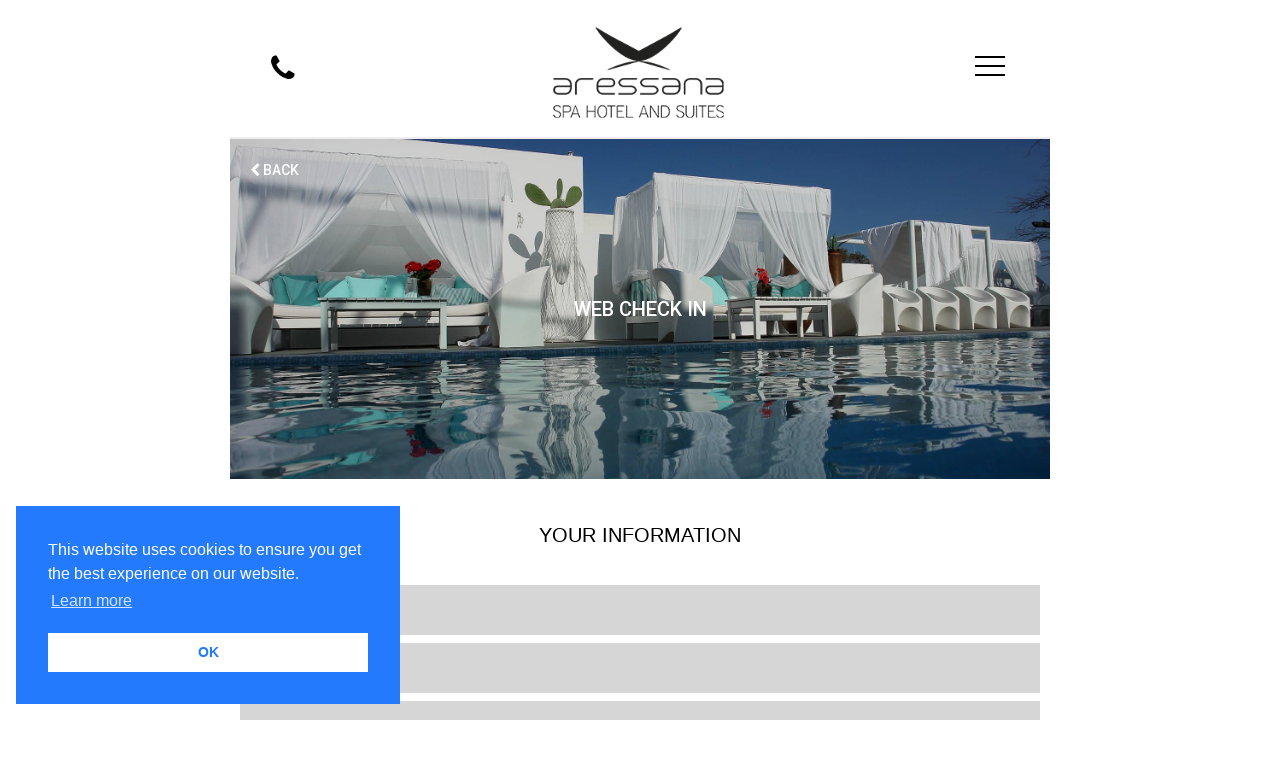

--- FILE ---
content_type: text/html; charset=UTF-8
request_url: https://guests.aressana.gr/web-check-in/
body_size: 9501
content:
<!DOCTYPE html>
<html lang="en-US">
<head>
<meta charset="UTF-8" />
<link rel="profile" href="http://gmpg.org/xfn/11">
<link rel="pingback" href="https://guests.aressana.gr/xmlrpc.php">
<link rel="stylesheet" href="//code.jquery.com/ui/1.11.1/themes/smoothness/jquery-ui.min.css">
<link href="https://fonts.googleapis.com/css2?family=Roboto:wght@300;400;500&display=swap" rel="stylesheet">
<script src="//code.jquery.com/jquery-1.10.2.min.js"></script>
<script src="//code.jquery.com/ui/1.11.1/jquery-ui.min.js"></script>   
<link rel="stylesheet" type="text/css" href="https://cdn.jsdelivr.net/npm/cookieconsent@3/build/cookieconsent.min.css" />
<title>Web Check In &#8211; Aressana Spa Hotel &amp; Suites</title>
<meta name='robots' content='max-image-preview:large' />
<meta name="viewport" content="width=device-width, initial-scale=1">
<meta name="generator" content="nikoskobo" />
<meta http-equiv="X-UA-Compatible" content="IE=edge" />
<link rel='dns-prefetch' href='//www.google.com' />
<link rel="alternate" type="application/rss+xml" title="Aressana Spa Hotel &amp; Suites &raquo; Feed" href="https://guests.aressana.gr/feed/" />
<link rel="alternate" type="application/rss+xml" title="Aressana Spa Hotel &amp; Suites &raquo; Comments Feed" href="https://guests.aressana.gr/comments/feed/" />
<link rel="alternate" title="oEmbed (JSON)" type="application/json+oembed" href="https://guests.aressana.gr/wp-json/oembed/1.0/embed?url=https%3A%2F%2Fguests.aressana.gr%2Fweb-check-in%2F" />
<link rel="alternate" title="oEmbed (XML)" type="text/xml+oembed" href="https://guests.aressana.gr/wp-json/oembed/1.0/embed?url=https%3A%2F%2Fguests.aressana.gr%2Fweb-check-in%2F&#038;format=xml" />
<style id='wp-img-auto-sizes-contain-inline-css' type='text/css'>
img:is([sizes=auto i],[sizes^="auto," i]){contain-intrinsic-size:3000px 1500px}
/*# sourceURL=wp-img-auto-sizes-contain-inline-css */
</style>
<link rel='stylesheet' id='dnd-upload-cf7-css' href='https://guests.aressana.gr/wp-content/plugins/drag-and-drop-multiple-file-upload-contact-form-7/assets/css/dnd-upload-cf7.css?ver=1.3.6.3' type='text/css' media='all' />
<style id='wp-block-library-inline-css' type='text/css'>
:root{--wp-block-synced-color:#7a00df;--wp-block-synced-color--rgb:122,0,223;--wp-bound-block-color:var(--wp-block-synced-color);--wp-editor-canvas-background:#ddd;--wp-admin-theme-color:#007cba;--wp-admin-theme-color--rgb:0,124,186;--wp-admin-theme-color-darker-10:#006ba1;--wp-admin-theme-color-darker-10--rgb:0,107,160.5;--wp-admin-theme-color-darker-20:#005a87;--wp-admin-theme-color-darker-20--rgb:0,90,135;--wp-admin-border-width-focus:2px}@media (min-resolution:192dpi){:root{--wp-admin-border-width-focus:1.5px}}.wp-element-button{cursor:pointer}:root .has-very-light-gray-background-color{background-color:#eee}:root .has-very-dark-gray-background-color{background-color:#313131}:root .has-very-light-gray-color{color:#eee}:root .has-very-dark-gray-color{color:#313131}:root .has-vivid-green-cyan-to-vivid-cyan-blue-gradient-background{background:linear-gradient(135deg,#00d084,#0693e3)}:root .has-purple-crush-gradient-background{background:linear-gradient(135deg,#34e2e4,#4721fb 50%,#ab1dfe)}:root .has-hazy-dawn-gradient-background{background:linear-gradient(135deg,#faaca8,#dad0ec)}:root .has-subdued-olive-gradient-background{background:linear-gradient(135deg,#fafae1,#67a671)}:root .has-atomic-cream-gradient-background{background:linear-gradient(135deg,#fdd79a,#004a59)}:root .has-nightshade-gradient-background{background:linear-gradient(135deg,#330968,#31cdcf)}:root .has-midnight-gradient-background{background:linear-gradient(135deg,#020381,#2874fc)}:root{--wp--preset--font-size--normal:16px;--wp--preset--font-size--huge:42px}.has-regular-font-size{font-size:1em}.has-larger-font-size{font-size:2.625em}.has-normal-font-size{font-size:var(--wp--preset--font-size--normal)}.has-huge-font-size{font-size:var(--wp--preset--font-size--huge)}.has-text-align-center{text-align:center}.has-text-align-left{text-align:left}.has-text-align-right{text-align:right}.has-fit-text{white-space:nowrap!important}#end-resizable-editor-section{display:none}.aligncenter{clear:both}.items-justified-left{justify-content:flex-start}.items-justified-center{justify-content:center}.items-justified-right{justify-content:flex-end}.items-justified-space-between{justify-content:space-between}.screen-reader-text{border:0;clip-path:inset(50%);height:1px;margin:-1px;overflow:hidden;padding:0;position:absolute;width:1px;word-wrap:normal!important}.screen-reader-text:focus{background-color:#ddd;clip-path:none;color:#444;display:block;font-size:1em;height:auto;left:5px;line-height:normal;padding:15px 23px 14px;text-decoration:none;top:5px;width:auto;z-index:100000}html :where(.has-border-color){border-style:solid}html :where([style*=border-top-color]){border-top-style:solid}html :where([style*=border-right-color]){border-right-style:solid}html :where([style*=border-bottom-color]){border-bottom-style:solid}html :where([style*=border-left-color]){border-left-style:solid}html :where([style*=border-width]){border-style:solid}html :where([style*=border-top-width]){border-top-style:solid}html :where([style*=border-right-width]){border-right-style:solid}html :where([style*=border-bottom-width]){border-bottom-style:solid}html :where([style*=border-left-width]){border-left-style:solid}html :where(img[class*=wp-image-]){height:auto;max-width:100%}:where(figure){margin:0 0 1em}html :where(.is-position-sticky){--wp-admin--admin-bar--position-offset:var(--wp-admin--admin-bar--height,0px)}@media screen and (max-width:600px){html :where(.is-position-sticky){--wp-admin--admin-bar--position-offset:0px}}

/*# sourceURL=wp-block-library-inline-css */
</style><style id='global-styles-inline-css' type='text/css'>
:root{--wp--preset--aspect-ratio--square: 1;--wp--preset--aspect-ratio--4-3: 4/3;--wp--preset--aspect-ratio--3-4: 3/4;--wp--preset--aspect-ratio--3-2: 3/2;--wp--preset--aspect-ratio--2-3: 2/3;--wp--preset--aspect-ratio--16-9: 16/9;--wp--preset--aspect-ratio--9-16: 9/16;--wp--preset--color--black: #000000;--wp--preset--color--cyan-bluish-gray: #abb8c3;--wp--preset--color--white: #ffffff;--wp--preset--color--pale-pink: #f78da7;--wp--preset--color--vivid-red: #cf2e2e;--wp--preset--color--luminous-vivid-orange: #ff6900;--wp--preset--color--luminous-vivid-amber: #fcb900;--wp--preset--color--light-green-cyan: #7bdcb5;--wp--preset--color--vivid-green-cyan: #00d084;--wp--preset--color--pale-cyan-blue: #8ed1fc;--wp--preset--color--vivid-cyan-blue: #0693e3;--wp--preset--color--vivid-purple: #9b51e0;--wp--preset--gradient--vivid-cyan-blue-to-vivid-purple: linear-gradient(135deg,rgb(6,147,227) 0%,rgb(155,81,224) 100%);--wp--preset--gradient--light-green-cyan-to-vivid-green-cyan: linear-gradient(135deg,rgb(122,220,180) 0%,rgb(0,208,130) 100%);--wp--preset--gradient--luminous-vivid-amber-to-luminous-vivid-orange: linear-gradient(135deg,rgb(252,185,0) 0%,rgb(255,105,0) 100%);--wp--preset--gradient--luminous-vivid-orange-to-vivid-red: linear-gradient(135deg,rgb(255,105,0) 0%,rgb(207,46,46) 100%);--wp--preset--gradient--very-light-gray-to-cyan-bluish-gray: linear-gradient(135deg,rgb(238,238,238) 0%,rgb(169,184,195) 100%);--wp--preset--gradient--cool-to-warm-spectrum: linear-gradient(135deg,rgb(74,234,220) 0%,rgb(151,120,209) 20%,rgb(207,42,186) 40%,rgb(238,44,130) 60%,rgb(251,105,98) 80%,rgb(254,248,76) 100%);--wp--preset--gradient--blush-light-purple: linear-gradient(135deg,rgb(255,206,236) 0%,rgb(152,150,240) 100%);--wp--preset--gradient--blush-bordeaux: linear-gradient(135deg,rgb(254,205,165) 0%,rgb(254,45,45) 50%,rgb(107,0,62) 100%);--wp--preset--gradient--luminous-dusk: linear-gradient(135deg,rgb(255,203,112) 0%,rgb(199,81,192) 50%,rgb(65,88,208) 100%);--wp--preset--gradient--pale-ocean: linear-gradient(135deg,rgb(255,245,203) 0%,rgb(182,227,212) 50%,rgb(51,167,181) 100%);--wp--preset--gradient--electric-grass: linear-gradient(135deg,rgb(202,248,128) 0%,rgb(113,206,126) 100%);--wp--preset--gradient--midnight: linear-gradient(135deg,rgb(2,3,129) 0%,rgb(40,116,252) 100%);--wp--preset--font-size--small: 13px;--wp--preset--font-size--medium: 20px;--wp--preset--font-size--large: 36px;--wp--preset--font-size--x-large: 42px;--wp--preset--spacing--20: 0.44rem;--wp--preset--spacing--30: 0.67rem;--wp--preset--spacing--40: 1rem;--wp--preset--spacing--50: 1.5rem;--wp--preset--spacing--60: 2.25rem;--wp--preset--spacing--70: 3.38rem;--wp--preset--spacing--80: 5.06rem;--wp--preset--shadow--natural: 6px 6px 9px rgba(0, 0, 0, 0.2);--wp--preset--shadow--deep: 12px 12px 50px rgba(0, 0, 0, 0.4);--wp--preset--shadow--sharp: 6px 6px 0px rgba(0, 0, 0, 0.2);--wp--preset--shadow--outlined: 6px 6px 0px -3px rgb(255, 255, 255), 6px 6px rgb(0, 0, 0);--wp--preset--shadow--crisp: 6px 6px 0px rgb(0, 0, 0);}:where(.is-layout-flex){gap: 0.5em;}:where(.is-layout-grid){gap: 0.5em;}body .is-layout-flex{display: flex;}.is-layout-flex{flex-wrap: wrap;align-items: center;}.is-layout-flex > :is(*, div){margin: 0;}body .is-layout-grid{display: grid;}.is-layout-grid > :is(*, div){margin: 0;}:where(.wp-block-columns.is-layout-flex){gap: 2em;}:where(.wp-block-columns.is-layout-grid){gap: 2em;}:where(.wp-block-post-template.is-layout-flex){gap: 1.25em;}:where(.wp-block-post-template.is-layout-grid){gap: 1.25em;}.has-black-color{color: var(--wp--preset--color--black) !important;}.has-cyan-bluish-gray-color{color: var(--wp--preset--color--cyan-bluish-gray) !important;}.has-white-color{color: var(--wp--preset--color--white) !important;}.has-pale-pink-color{color: var(--wp--preset--color--pale-pink) !important;}.has-vivid-red-color{color: var(--wp--preset--color--vivid-red) !important;}.has-luminous-vivid-orange-color{color: var(--wp--preset--color--luminous-vivid-orange) !important;}.has-luminous-vivid-amber-color{color: var(--wp--preset--color--luminous-vivid-amber) !important;}.has-light-green-cyan-color{color: var(--wp--preset--color--light-green-cyan) !important;}.has-vivid-green-cyan-color{color: var(--wp--preset--color--vivid-green-cyan) !important;}.has-pale-cyan-blue-color{color: var(--wp--preset--color--pale-cyan-blue) !important;}.has-vivid-cyan-blue-color{color: var(--wp--preset--color--vivid-cyan-blue) !important;}.has-vivid-purple-color{color: var(--wp--preset--color--vivid-purple) !important;}.has-black-background-color{background-color: var(--wp--preset--color--black) !important;}.has-cyan-bluish-gray-background-color{background-color: var(--wp--preset--color--cyan-bluish-gray) !important;}.has-white-background-color{background-color: var(--wp--preset--color--white) !important;}.has-pale-pink-background-color{background-color: var(--wp--preset--color--pale-pink) !important;}.has-vivid-red-background-color{background-color: var(--wp--preset--color--vivid-red) !important;}.has-luminous-vivid-orange-background-color{background-color: var(--wp--preset--color--luminous-vivid-orange) !important;}.has-luminous-vivid-amber-background-color{background-color: var(--wp--preset--color--luminous-vivid-amber) !important;}.has-light-green-cyan-background-color{background-color: var(--wp--preset--color--light-green-cyan) !important;}.has-vivid-green-cyan-background-color{background-color: var(--wp--preset--color--vivid-green-cyan) !important;}.has-pale-cyan-blue-background-color{background-color: var(--wp--preset--color--pale-cyan-blue) !important;}.has-vivid-cyan-blue-background-color{background-color: var(--wp--preset--color--vivid-cyan-blue) !important;}.has-vivid-purple-background-color{background-color: var(--wp--preset--color--vivid-purple) !important;}.has-black-border-color{border-color: var(--wp--preset--color--black) !important;}.has-cyan-bluish-gray-border-color{border-color: var(--wp--preset--color--cyan-bluish-gray) !important;}.has-white-border-color{border-color: var(--wp--preset--color--white) !important;}.has-pale-pink-border-color{border-color: var(--wp--preset--color--pale-pink) !important;}.has-vivid-red-border-color{border-color: var(--wp--preset--color--vivid-red) !important;}.has-luminous-vivid-orange-border-color{border-color: var(--wp--preset--color--luminous-vivid-orange) !important;}.has-luminous-vivid-amber-border-color{border-color: var(--wp--preset--color--luminous-vivid-amber) !important;}.has-light-green-cyan-border-color{border-color: var(--wp--preset--color--light-green-cyan) !important;}.has-vivid-green-cyan-border-color{border-color: var(--wp--preset--color--vivid-green-cyan) !important;}.has-pale-cyan-blue-border-color{border-color: var(--wp--preset--color--pale-cyan-blue) !important;}.has-vivid-cyan-blue-border-color{border-color: var(--wp--preset--color--vivid-cyan-blue) !important;}.has-vivid-purple-border-color{border-color: var(--wp--preset--color--vivid-purple) !important;}.has-vivid-cyan-blue-to-vivid-purple-gradient-background{background: var(--wp--preset--gradient--vivid-cyan-blue-to-vivid-purple) !important;}.has-light-green-cyan-to-vivid-green-cyan-gradient-background{background: var(--wp--preset--gradient--light-green-cyan-to-vivid-green-cyan) !important;}.has-luminous-vivid-amber-to-luminous-vivid-orange-gradient-background{background: var(--wp--preset--gradient--luminous-vivid-amber-to-luminous-vivid-orange) !important;}.has-luminous-vivid-orange-to-vivid-red-gradient-background{background: var(--wp--preset--gradient--luminous-vivid-orange-to-vivid-red) !important;}.has-very-light-gray-to-cyan-bluish-gray-gradient-background{background: var(--wp--preset--gradient--very-light-gray-to-cyan-bluish-gray) !important;}.has-cool-to-warm-spectrum-gradient-background{background: var(--wp--preset--gradient--cool-to-warm-spectrum) !important;}.has-blush-light-purple-gradient-background{background: var(--wp--preset--gradient--blush-light-purple) !important;}.has-blush-bordeaux-gradient-background{background: var(--wp--preset--gradient--blush-bordeaux) !important;}.has-luminous-dusk-gradient-background{background: var(--wp--preset--gradient--luminous-dusk) !important;}.has-pale-ocean-gradient-background{background: var(--wp--preset--gradient--pale-ocean) !important;}.has-electric-grass-gradient-background{background: var(--wp--preset--gradient--electric-grass) !important;}.has-midnight-gradient-background{background: var(--wp--preset--gradient--midnight) !important;}.has-small-font-size{font-size: var(--wp--preset--font-size--small) !important;}.has-medium-font-size{font-size: var(--wp--preset--font-size--medium) !important;}.has-large-font-size{font-size: var(--wp--preset--font-size--large) !important;}.has-x-large-font-size{font-size: var(--wp--preset--font-size--x-large) !important;}
/*# sourceURL=global-styles-inline-css */
</style>

<style id='classic-theme-styles-inline-css' type='text/css'>
/*! This file is auto-generated */
.wp-block-button__link{color:#fff;background-color:#32373c;border-radius:9999px;box-shadow:none;text-decoration:none;padding:calc(.667em + 2px) calc(1.333em + 2px);font-size:1.125em}.wp-block-file__button{background:#32373c;color:#fff;text-decoration:none}
/*# sourceURL=/wp-includes/css/classic-themes.min.css */
</style>
<link rel='stylesheet' id='wpex-style-css' href='https://guests.aressana.gr/wp-content/themes/aressana/style.css?ver=4.9' type='text/css' media='all' />
<link rel='stylesheet' id='wpex-responsive-css' href='https://guests.aressana.gr/wp-content/themes/aressana/assets/css/wpex-responsive.css?ver=4.9' type='text/css' media='all' />
<script type="text/javascript" src="https://guests.aressana.gr/wp-includes/js/jquery/jquery.min.js?ver=3.7.1" id="jquery-core-js"></script>
<script type="text/javascript" src="https://guests.aressana.gr/wp-includes/js/jquery/jquery-migrate.min.js?ver=3.4.1" id="jquery-migrate-js"></script>
<link rel="https://api.w.org/" href="https://guests.aressana.gr/wp-json/" /><link rel="alternate" title="JSON" type="application/json" href="https://guests.aressana.gr/wp-json/wp/v2/pages/107" /><link rel="EditURI" type="application/rsd+xml" title="RSD" href="https://guests.aressana.gr/xmlrpc.php?rsd" />
<meta name="generator" content="WordPress 6.9" />
<link rel="canonical" href="https://guests.aressana.gr/web-check-in/" />
<link rel='shortlink' href='https://guests.aressana.gr/?p=107' />

<link rel="shortcut icon" href="https://guests.aressana.gr/wp-content/uploads/2020/06/favicon.png"><style type="text/css" data-type="wpex-css" id="wpex-css">/*CUSTOMIZER STYLING*/#sidr-main{background-color:#ffffff}#sidr-main li,#sidr-main ul{border-color:#f2f2f2}.sidr a,.sidr-class-dropdown-toggle{color:#0a0a0a}.sidr a:hover,.sidr-class-dropdown-toggle:hover,.sidr-class-dropdown-toggle .fa,.sidr-class-menu-item-has-children.active >a,.sidr-class-menu-item-has-children.active >a >.sidr-class-dropdown-toggle{color:#0a0a0a}</style>  
</head> 
<!-- Begin Body -->
<body class="wp-singular page-template page-template-kobo page-template-checkin page-template-kobocheckin-php page page-id-107 wp-theme-aressana wpex-theme wpex-responsive full-width-main-layout no-composer wpex-live-site content-full-screen hasnt-overlay-header page-header-disabled wpex-mobile-toggle-menu-icon_buttons has-mobile-menu"> 
<script src="https://cdn.jsdelivr.net/npm/cookieconsent@3/build/cookieconsent.min.js" data-cfasync="false"></script>
<script>
window.cookieconsent.initialise({
  "palette": {
    "popup": {
      "background": "#237afc"
    },
    "button": {
      "background": "#fff",
      "text": "#237afc"
    }
  },
  "position": "bottom-left",
  "content": {
    "dismiss": "OK",
    "href": "https://guests.aressana.gr/privacy-policy/"
  }
});
</script>

<a href="#content" class="skip-to-content local-scroll-link">skip to Main Content</a><span data-ls_id="#site_top"></span>
<div id="outer-wrap" class="clr">

	
	<div id="wrap" class="clr">

		 
  
<div class="pdEditThis"></div> 
<header id="site-header" class="header-three wpex-reposition-cart-search-drops dyn-styles clr"> 
	 
	<div id="site-header-inner" class="container clr"> 
	<div class="telkoboheader"><a href="tel:+302286023900"><i class="fa fa-phone"></i></a></div>
		
<div id="site-logo" class="site-branding clr header-three-logo">
	<div id="site-logo-inner" class="clr">
									<a href="https://guests.aressana.gr/" title="Aressana Spa Hotel &amp; Suites" rel="home" class="main-logo"><img src="/wp-content/themes/aressana/images/logo.png" alt="Aressana Spa Hotel &amp; Suites" class="logo-img" data-no-retina /></a>
										 
	</div><!-- #site-logo-inner -->
</div><!-- #site-logo --> 
<div id="mobile-menu" class="clr wpex-mobile-menu-toggle wpex-hidden"><a href="#" class="mobile-menu-toggle"><div class="kobonavI"><span class="kobonav"></span><span class="kobonav"></span><span class="kobonav"></span></div><span class="screen-reader-text">Open Mobile Menu</span></a></div><!-- #mobile-menu --> 
   
	</div><!-- #site-header-inner --> 
	 
	 
	<div id="site-navigation-wrap" class="navbar-style-three fixed-nav clr">

		<nav id="site-navigation" class="navigation main-navigation clr container">

			
				<ul id="menu-main" class="dropdown-menu sf-menu"><li id="menu-item-118" class="menu-item menu-item-type-post_type menu-item-object-page menu-item-home menu-item-118"><a href="https://guests.aressana.gr/"><span class="link-inner">Home</span></a></li>
<li id="menu-item-115" class="menu-item menu-item-type-post_type menu-item-object-boxes menu-item-115"><a href="https://guests.aressana.gr/boxes/dining/"><span class="link-inner">Dining</span></a></li>
<li id="menu-item-117" class="menu-item menu-item-type-post_type menu-item-object-boxes menu-item-117"><a href="https://guests.aressana.gr/boxes/spa-wellness/"><span class="link-inner">Spa &#038; Wellness</span></a></li>
<li id="menu-item-116" class="menu-item menu-item-type-post_type menu-item-object-boxes menu-item-116"><a href="https://guests.aressana.gr/boxes/express-check-in/"><span class="link-inner">Express Check In</span></a></li>
</ul>
			 

		</nav><!-- #site-navigation -->
		
						   
	</div><!-- #site-navigation-wrap -->
	
	
		 
		
	
 
</header><!-- #header -->  

		
		<main id="main" class="site-main clr">

			 
    <div id="content-wrap" class="container clr"> 
         
        <div id="primary" class="content-area clr"> 
             
            <div id="content" class="clr site-content"> 
                					  
					<div class="appkoboHeaderpages" style="background: linear-gradient(0deg, rgba(0, 0, 0, 0.1), rgba(0, 0, 0, 0.1)), url(https://guests.aressana.gr/wp-content/uploads/2020/06/aressana_boutique_hotel_santorini_0003_aressana-372-POOL-RELAX-CABANAS.jpg)"> 
						<div class="appkoboHeaderpagesBack"><a href="https://guests.aressana.gr/boxes/express-check-in-out/"><i class="fa fa-chevron-left"></i> BACK</a></div>
						<div class="appkoboHeaderpagesTitle">WEB CHECK IN</div>
					</div> 
					<div class="koboClear"></div>
					<div class="webcheckinbody">
						<div class="webcheckinbodyInner"> 
							<div class="webcheckinbodyDesc"></div>
							<div class="webcheckinbodyForm"><div role="form" class="wpcf7" id="wpcf7-f20-o1" lang="en-US" dir="ltr">
<div class="screen-reader-response"><p role="status" aria-live="polite" aria-atomic="true"></p> <ul></ul></div>
<form action="/web-check-in/#wpcf7-f20-o1" method="post" class="wpcf7-form init" novalidate="novalidate" data-status="init">
<div style="display: none;">
<input type="hidden" name="_wpcf7" value="20" />
<input type="hidden" name="_wpcf7_version" value="5.5.6" />
<input type="hidden" name="_wpcf7_locale" value="en_US" />
<input type="hidden" name="_wpcf7_unit_tag" value="wpcf7-f20-o1" />
<input type="hidden" name="_wpcf7_container_post" value="0" />
<input type="hidden" name="_wpcf7_posted_data_hash" value="" />
<input type="hidden" name="_wpcf7_recaptcha_response" value="" />
</div>
<div class="preformBlock">
<div class="preformSub">Your Information</div>
<div class="preformL">
<div class="preformSubT"></div>
<div class="preformSingle preformSTD"><span class="wpcf7-form-control-wrap text-238"><input type="text" name="text-238" value="" size="40" class="wpcf7-form-control wpcf7-text" aria-invalid="false" placeholder="First Name" /></span></div>
<div class="preformSingle preformSTD"><span class="wpcf7-form-control-wrap text-239"><input type="text" name="text-239" value="" size="40" class="wpcf7-form-control wpcf7-text" aria-invalid="false" placeholder="Last Name" /></span></div>
<div class="preformSingle preformSTD"><span class="wpcf7-form-control-wrap text-241"><input type="text" name="text-241" value="" size="40" class="wpcf7-form-control wpcf7-text" aria-invalid="false" placeholder="Passport number" /></span></div>
<div class="preformSingle preformSTD"><span class="wpcf7-form-control-wrap text-2412"><input type="text" name="text-2412" value="" size="40" class="wpcf7-form-control wpcf7-text" aria-invalid="false" placeholder="Date of birth" /></span></div>
<div class="preformSingle preformSTD"><span class="wpcf7-form-control-wrap text-2414"><input type="text" name="text-2414" value="" size="40" class="wpcf7-form-control wpcf7-text" aria-invalid="false" placeholder="Nationality" /></span></div>
<div class="preformSingle preformSTD"><span class="wpcf7-form-control-wrap tel-498"><input type="tel" name="tel-498" value="" size="40" class="wpcf7-form-control wpcf7-text wpcf7-tel wpcf7-validates-as-tel" aria-invalid="false" placeholder="Mobile Number" /></span></div>
<div class="preformSingle preformSTD"><span class="wpcf7-form-control-wrap email-647"><input type="email" name="email-647" value="" size="40" class="wpcf7-form-control wpcf7-text wpcf7-email wpcf7-validates-as-required wpcf7-validates-as-email" aria-required="true" aria-invalid="false" placeholder="E-mail" /></span></div>
<div class="preformSingle preformSTD"><span class="wpcf7-form-control-wrap text-2416"><input type="text" name="text-2416" value="" size="40" class="wpcf7-form-control wpcf7-text" aria-invalid="false" placeholder="Address (street address)" /></span></div>
<div class="preformSingle preformSTD"><span class="wpcf7-form-control-wrap text-2417"><input type="text" name="text-2417" value="" size="40" class="wpcf7-form-control wpcf7-text" aria-invalid="false" placeholder="Town/State" /></span></div>
<div class="preformSingle preformSTD"><span class="wpcf7-form-control-wrap text-2418"><input type="text" name="text-2418" value="" size="40" class="wpcf7-form-control wpcf7-text" aria-invalid="false" placeholder="Country" /></span></div>
<div class="preformSingle preformSTD"><span class="wpcf7-form-control-wrap text-2419"><input type="text" name="text-2419" value="" size="40" class="wpcf7-form-control wpcf7-text" aria-invalid="false" placeholder="ZIP" /></span></div>
<div class="koboClear20"></div>
<div class="preformSingleFileTitle">Upload Your Documents (ID, Passport)</div>
<div class="preformSingleFileUp"><span class="wpcf7-form-control-wrap upload-file-191"><input type="file" size="40" class="wpcf7-form-control wpcf7-drag-n-drop-file d-none" aria-invalid="false" multiple="multiple" data-name="upload-file-191" data-type="jpeg|png|jpg|pdf" data-limit="500000" data-id="20" data-version="free version 1.3.6.3" accept=".jpeg, .png, .jpg, .pdf" /></span></div>
</div>
<div class="koboClear20"></div>
<div class="preformSub">Shared with</div>
<div class="preformL">
<div class="preformSubT"></div>
<div data-wpcf7-group-id="emails" tabindex="1" class="wpcf7-field-groups ">
<div class="wpcf7-field-group">
<div class="preformSingle"><span class="wpcf7-form-control-wrap text-238b"><input type="text" name="text-238b" value="" size="40" class="wpcf7-form-control wpcf7-text" aria-invalid="false" placeholder="First Name" /></span></div>
<div class="preformSingle"><span class="wpcf7-form-control-wrap text-239b"><input type="text" name="text-239b" value="" size="40" class="wpcf7-form-control wpcf7-text" aria-invalid="false" placeholder="Last Name" /></span></div>
<div class="preformSingle"><span class="wpcf7-form-control-wrap text-240b"><input type="email" name="text-240b" value="" size="40" class="wpcf7-form-control wpcf7-text wpcf7-email wpcf7-validates-as-email" aria-invalid="false" placeholder="Email" /></span></div>
<div class="preformSingle"><span class="wpcf7-form-control-wrap text-241b"><input type="text" name="text-241b" value="" size="40" class="wpcf7-form-control wpcf7-text" aria-invalid="false" placeholder="Passport Number" /></span></div>
<div class="preformSingle"><span class="wpcf7-form-control-wrap text-242b"><input type="text" name="text-242b" value="" size="40" class="wpcf7-form-control wpcf7-text" aria-invalid="false" placeholder="Nationality" /></span></div>
<div class="preformSingle"><span class="wpcf7-form-control-wrap text-243b"><input type="text" name="text-243b" value="" size="40" class="wpcf7-form-control wpcf7-text" aria-invalid="false" placeholder="Mobile" /></span></div>
<div class="preformSingle"><span class="wpcf7-form-control-wrap text-244b"><input type="text" name="text-244b" value="" size="40" class="wpcf7-form-control wpcf7-text" aria-invalid="false" placeholder="Address" /></span></div>
<p>     <button type='button' class='wpcf7-field-group-remove '>-</button><button type='button' class='wpcf7-field-group-add '>+</button><input type="hidden" class="wpcf7-field-group-count" name="_wpcf7_groups_count[emails]" value="1" /></div>
</div>
</div>
<div class="koboClear20"></div>
<div class="preformSub">Travel Details</div>
<div class="preformL">
<div class="preformSubT"></div>
<div class="preformSingle preformSTD"><span class="wpcf7-form-control-wrap text-d1"><input type="text" name="text-d1" value="" size="40" class="wpcf7-form-control wpcf7-text" id="checkin" aria-invalid="false" placeholder="Arrival Date" /></span></div>
<div class="preformSingle preformSTD"><span class="wpcf7-form-control-wrap text-d2"><input type="text" name="text-d2" value="" size="40" class="wpcf7-form-control wpcf7-text timepicker" aria-invalid="false" placeholder="Arrival Time After 14:00" /></span></div>
<div class="preformSingle preformSTD"><span class="wpcf7-form-control-wrap text-d4"><input type="text" name="text-d4" value="" size="40" class="wpcf7-form-control wpcf7-text" id="checkout" aria-invalid="false" placeholder="Departure Date" /></span></div>
<div class="preformSingle preformSTD"><span class="wpcf7-form-control-wrap text-d5"><input type="text" name="text-d5" value="" size="40" class="wpcf7-form-control wpcf7-text timepickerDep" aria-invalid="false" placeholder="Departure Time After 12:00" /></span></div>
</div>
<div class="koboClear20"></div>
<div class="preformSub">OUR CONCIERGE TEAM</div>
<div class="preformSubText">Our Concierge Team is delighted to assist you with any further information you may need. Share with us any details or any other special requests: reservations@aressana.gr & customercare@aressana.gr </div>
<div class="preformSubText">Or use the field below</div>
<div class="preformSinglefull"><span class="wpcf7-form-control-wrap textarea-22731"><textarea name="textarea-22731" cols="40" rows="3" class="wpcf7-form-control wpcf7-textarea" aria-invalid="false"></textarea></span></div>
<div class="contFormCh"><span class="wpcf7-form-control-wrap checkbox-814"><span class="wpcf7-form-control wpcf7-checkbox wpcf7-validates-as-required wpcf7-exclusive-checkbox"><span class="wpcf7-list-item first last"><input type="checkbox" name="checkbox-814" value="*" /><span class="wpcf7-list-item-label">*</span></span></span></span>In relation to the requirements of EU Regulation 2016/679 (GDPR), I agree to the processing of my personal data according to our <a href="/privacy-policy/" target="_blank">Privacy Policy</a></div>
<div class="preformRec">

</div>
<div class="preformBtn"><input type="submit" value="Submit" class="wpcf7-form-control has-spinner wpcf7-submit" /></div>
</div>
<p><script>
$('#checkin').datepicker({
	dateFormat: "dd/mm/yy",
 	minDate:  0
}); 
$('#checkout').datepicker({
	dateFormat: "dd/mm/yy",
 	minDate:  0
});   
</script></p>
<div class="wpcf7-response-output" aria-hidden="true"></div></form></div></div> 
							<div class="koboClear"></div>
						</div>
						<div class="koboClear"></div>
					</div> 
                 
                 
            </div><!-- #content --> 
             
        </div><!-- #primary --> 
         
    </div><!-- #content-wrap --> 

            
        </main><!-- #main-content -->
                
        
         
 
  
    <footer id="footer" class="site-footer"> 
         
        <div id="footer-inner" class="container clr"> 
	        <div class="koboFooter">   
		      <div class="koboFooterInner"> 
			      <div class="koboFooterInnerS"> 
					    <div class="koboFooterLogoSLogo">
						   <img src="https://guests.aressana.gr/wp-content/themes/aressana/images/logo.png" alt="Aressana Spa Hotel &amp; Suites">  
						</div> 
						<div class="koboClear"></div> 
					  	<div class="koboFooterSocial"> 
						  	 
						  	<div class="koboFooterSocialS"><a href="https://www.facebook.com/Aressana/" target="_blank"> <i class="fa fa-facebook" aria-hidden="true"></i></a></div>
						  							  	 
						  							  	 
						  	<div class="koboFooterSocialS"><a href="https://www.instagram.com/aressanahotel/" target="_blank"> <i class="fa fa-instagram" aria-hidden="true"></i></a></div>
						  							  	 
						  	<div class="koboFooterSocialS"><a href="https://gr.pinterest.com/aressana/" target="_blank"> <i class="fa fa-pinterest-p" aria-hidden="true"></i></a></div>
						  							  	 
						  	<div class="koboFooterSocialS"><a href="https://wa.me/+306979333130" target="_blank"> <i class="fa fa-whatsapp" aria-hidden="true"></i></a></div>
						  	 
					  	</div>
					  	<div class="koboClear"></div> 
				         
						  
						  	<div class="koboClear"></div> 
						  	<div class="pplink" style="text-align: center;margin: 20px auto;"><a href="https://guests.aressana.gr/privacy-policy/">Privacy Policy</a></div>
			      </div> 
			      <div class="koboFooterInnerS"> 
				     	<div class="koboFooterInnerSTitle">CONTACT DETAILS</div>
				 		 
				 		<div class="contSR"><span>Address:</span> <a href="" target="_blank">Fira, P.C. 84700 Santorini, Greece</a></div>
				 		 
						  <div class="koboClear10"></div>
				 		 
				 		<div class="contSR"><span>Tel.:</span> <a href="tel:+302286023900">+302286023900</a></div>
				 						 		 
				 						 		 
				 		<div class="contSR"><span>WhatsApp:</span> <i class="fa fa-whatsapp"></i> <a href="https://wa.me/+306979333130">+306979333130</a></div>
				 		  
						 <div class="koboClear10"></div>
				 		 
				 		<div class="contSR"><a href="mailto:info@aressana.gr">info@aressana.gr</a></div>
				 		 
				 		 
				 		<div class="contSR"><a href="mailto:reservations@aressana.gr">reservations@aressana.gr</a></div>
				 		 
			      </div>  
				  <div class="koboClear"></div>  
		      </div><!-- koboFooterInner -->    
			  <div class="koboClear"></div> 
	        </div> <!-- koboFooter -->  	  
        </div><!-- #footer-widgets --> 
         
    </footer><!-- #footer --> 
 
<div id="footer-bottom" class="clr"> 
	<div id="footer-bottom-inner" class="container clr"> 
		<div class="copyrights">© Copyright 2020 Aressana Spa Hotel & Suites All Rights Reserved | <a href="http://lifethink.gr/" style="text-decoration:none" target="_blank">Web Design &amp; Development by <span style="color:#000;">.</span><span style="color:#DE1F39;">Life</span><span style="color:#000;">Think</span></a></div> 
 	</div><!-- #footer-bottom-inner -->
 </div><!-- #footer-bottom -->
    </div><!-- #wrap -->

    
</div><!-- .outer-wrap -->


<script type="speculationrules">
{"prefetch":[{"source":"document","where":{"and":[{"href_matches":"/*"},{"not":{"href_matches":["/wp-*.php","/wp-admin/*","/wp-content/uploads/*","/wp-content/*","/wp-content/plugins/*","/wp-content/themes/aressana/*","/*\\?(.+)"]}},{"not":{"selector_matches":"a[rel~=\"nofollow\"]"}},{"not":{"selector_matches":".no-prefetch, .no-prefetch a"}}]},"eagerness":"conservative"}]}
</script>

<div id="mobile-menu-alternative" class="wpex-hidden">
    <div class="menu-main-container"><ul id="menu-main-1" class="dropdown-menu"><li class="menu-item menu-item-type-post_type menu-item-object-page menu-item-home menu-item-118"><a href="https://guests.aressana.gr/">Home</a></li>
<li class="menu-item menu-item-type-post_type menu-item-object-boxes menu-item-115"><a href="https://guests.aressana.gr/boxes/dining/">Dining</a></li>
<li class="menu-item menu-item-type-post_type menu-item-object-boxes menu-item-117"><a href="https://guests.aressana.gr/boxes/spa-wellness/">Spa &#038; Wellness</a></li>
<li class="menu-item menu-item-type-post_type menu-item-object-boxes menu-item-116"><a href="https://guests.aressana.gr/boxes/express-check-in/">Express Check In</a></li>
</ul></div></div><!-- #mobile-menu-alternative -->
<a href="#outer-wrap" id="site-scroll-top"><span class="fa fa-chevron-up" aria-hidden="true"></span><span class="screen-reader-text">Back To Top</span></a>			<div id="sidr-close"><a href="#sidr-close" class="toggle-sidr-close" aria-hidden="true"></a></div>
	<script type="text/javascript" src="https://guests.aressana.gr/wp-includes/js/imagesloaded.min.js?ver=5.0.0" id="imagesloaded-js"></script>
<script type="text/javascript" src="https://guests.aressana.gr/wp-includes/js/masonry.min.js?ver=4.2.2" id="masonry-js"></script>
<script type="text/javascript" src="https://guests.aressana.gr/wp-content/plugins/drag-and-drop-multiple-file-upload-contact-form-7/assets/js/codedropz-uploader-min.js?ver=1.3.6.3" id="codedropz-uploader-js"></script>
<script type="text/javascript" src="https://guests.aressana.gr/wp-includes/js/dist/vendor/wp-polyfill.min.js?ver=3.15.0" id="wp-polyfill-js"></script>
<script type="text/javascript" id="contact-form-7-js-extra">
/* <![CDATA[ */
var wpcf7 = {"api":{"root":"https://guests.aressana.gr/wp-json/","namespace":"contact-form-7/v1"}};
//# sourceURL=contact-form-7-js-extra
/* ]]> */
</script>
<script type="text/javascript" src="https://guests.aressana.gr/wp-content/plugins/contact-form-7/includes/js/index.js?ver=5.5.6" id="contact-form-7-js"></script>
<script type="text/javascript" id="dnd-upload-cf7-js-extra">
/* <![CDATA[ */
var dnd_cf7_uploader = {"ajax_url":"https://guests.aressana.gr/wp-admin/admin-ajax.php","ajax_nonce":"ef739805cc","drag_n_drop_upload":{"tag":"h3","text":"Drag & Drop Files Here","or_separator":"or","browse":"Browse Files","server_max_error":"The uploaded file exceeds the maximum upload size of your server.","large_file":"Uploaded file is too large","inavalid_type":"Uploaded file is not allowed for file type","max_file_limit":"Note : Some of the files are not uploaded ( Only %count% files allowed )","required":"This field is required.","delete":{"text":"deleting","title":"Remove"}},"dnd_text_counter":"of","disable_btn":""};
var dnd_cf7_uploader = {"ajax_url":"https://guests.aressana.gr/wp-admin/admin-ajax.php","ajax_nonce":"ef739805cc","drag_n_drop_upload":{"tag":"h3","text":"Drag & Drop Files Here","or_separator":"or","browse":"Browse Files","server_max_error":"The uploaded file exceeds the maximum upload size of your server.","large_file":"Uploaded file is too large","inavalid_type":"Uploaded file is not allowed for file type","max_file_limit":"Note : Some of the files are not uploaded ( Only %count% files allowed )","required":"This field is required.","delete":{"text":"deleting","title":"Remove"}},"dnd_text_counter":"of","disable_btn":""};
//# sourceURL=dnd-upload-cf7-js-extra
/* ]]> */
</script>
<script type="text/javascript" src="https://guests.aressana.gr/wp-content/plugins/drag-and-drop-multiple-file-upload-contact-form-7/assets/js/dnd-upload-cf7.js?ver=1.3.6.3" id="dnd-upload-cf7-js"></script>
<script type="text/javascript" src="https://guests.aressana.gr/wp-content/plugins/cf7-repeatable-fields/assets/js/scripts.min.js?ver=1.1.1" id="wpcf7-field-group-script-js"></script>
<script type="text/javascript" id="wpex-core-js-extra">
/* <![CDATA[ */
var wpexLocalize = {"isRTL":"","mainLayout":"full-width","menuSearchStyle":"disabled","siteHeaderStyle":"three","megaMenuJS":"1","superfishDelay":"600","superfishSpeed":"fast","superfishSpeedOut":"fast","hasMobileMenu":"1","mobileMenuBreakpoint":"960","mobileMenuStyle":"sidr","mobileMenuToggleStyle":"icon_buttons","localScrollUpdateHash":"","localScrollHighlight":"1","localScrollSpeed":"1000","localScrollEasing":"easeInOutExpo","scrollTopSpeed":"1000","scrollTopOffset":"100","carouselSpeed":"150","lightboxType":"iLightbox","customSelects":".woocommerce-ordering .orderby, #dropdown_product_cat, .widget_categories select, .widget_archive select, #bbp_stick_topic_select, #bbp_topic_status_select, #bbp_destination_topic, .single-product .variations_form .variations select, .widget .dropdown_product_cat","overlaysMobileSupport":"1","responsiveDataBreakpoints":{"tl":"1024px","tp":"959px","pl":"767px","pp":"479px"},"hasStickyNavbar":"1","hasStickyNavbarMobile":"","stickyNavbarBreakPoint":"960","sidrSource":"#sidr-close, #mobile-menu-alternative","sidrDisplace":"1","sidrSide":"right","sidrBodyNoScroll":"","sidrSpeed":"300","sidrDropdownTarget":"arrow","altercf7Prealoader":"1","iLightbox":{"auto":false,"skin":"white","path":"vertical","infinite":false,"maxScale":1,"minScale":0,"width":1400,"height":"","videoWidth":1280,"videoHeight":720,"controls":{"arrows":true,"thumbnail":false,"fullscreen":false,"mousewheel":false,"slideshow":true},"slideshow":{"pauseTime":3000,"startPaused":true},"effects":{"reposition":false,"repositionSpeed":0,"switchSpeed":0,"loadedFadeSpeed":0,"fadeSpeed":0},"show":{"title":true,"speed":0},"hide":{"speed":0},"overlay":{"blur":true,"opacity":"0.9"},"social":{"start":true,"show":"mouseenter","hide":"mouseleave","buttons":false},"text":{"close":"Press Esc to close","enterFullscreen":"Enter Fullscreen (Shift+Enter)","exitFullscreen":"Exit Fullscreen (Shift+Enter)","slideShow":"Slideshow","next":"Next","previous":"Previous"},"thumbnails":{"maxWidth":120,"maxHeight":80}}};
//# sourceURL=wpex-core-js-extra
/* ]]> */
</script>
<script type="text/javascript" src="https://guests.aressana.gr/wp-content/themes/aressana/assets/js/wpex.min.js?ver=4.9" id="wpex-core-js"></script>
<script type="text/javascript" src="https://www.google.com/recaptcha/api.js?render=6LfEGqoZAAAAABhqx54Ekqs1_eHB_tjM0cxBFiw7&amp;ver=3.0" id="google-recaptcha-js"></script>
<script type="text/javascript" id="wpcf7-recaptcha-js-extra">
/* <![CDATA[ */
var wpcf7_recaptcha = {"sitekey":"6LfEGqoZAAAAABhqx54Ekqs1_eHB_tjM0cxBFiw7","actions":{"homepage":"homepage","contactform":"contactform"}};
//# sourceURL=wpcf7-recaptcha-js-extra
/* ]]> */
</script>
<script type="text/javascript" src="https://guests.aressana.gr/wp-content/plugins/contact-form-7/modules/recaptcha/index.js?ver=5.5.6" id="wpcf7-recaptcha-js"></script>

</body>
</html>

--- FILE ---
content_type: text/html; charset=utf-8
request_url: https://www.google.com/recaptcha/api2/anchor?ar=1&k=6LfEGqoZAAAAABhqx54Ekqs1_eHB_tjM0cxBFiw7&co=aHR0cHM6Ly9ndWVzdHMuYXJlc3NhbmEuZ3I6NDQz&hl=en&v=PoyoqOPhxBO7pBk68S4YbpHZ&size=invisible&anchor-ms=20000&execute-ms=30000&cb=y8qzdqozksuz
body_size: 48776
content:
<!DOCTYPE HTML><html dir="ltr" lang="en"><head><meta http-equiv="Content-Type" content="text/html; charset=UTF-8">
<meta http-equiv="X-UA-Compatible" content="IE=edge">
<title>reCAPTCHA</title>
<style type="text/css">
/* cyrillic-ext */
@font-face {
  font-family: 'Roboto';
  font-style: normal;
  font-weight: 400;
  font-stretch: 100%;
  src: url(//fonts.gstatic.com/s/roboto/v48/KFO7CnqEu92Fr1ME7kSn66aGLdTylUAMa3GUBHMdazTgWw.woff2) format('woff2');
  unicode-range: U+0460-052F, U+1C80-1C8A, U+20B4, U+2DE0-2DFF, U+A640-A69F, U+FE2E-FE2F;
}
/* cyrillic */
@font-face {
  font-family: 'Roboto';
  font-style: normal;
  font-weight: 400;
  font-stretch: 100%;
  src: url(//fonts.gstatic.com/s/roboto/v48/KFO7CnqEu92Fr1ME7kSn66aGLdTylUAMa3iUBHMdazTgWw.woff2) format('woff2');
  unicode-range: U+0301, U+0400-045F, U+0490-0491, U+04B0-04B1, U+2116;
}
/* greek-ext */
@font-face {
  font-family: 'Roboto';
  font-style: normal;
  font-weight: 400;
  font-stretch: 100%;
  src: url(//fonts.gstatic.com/s/roboto/v48/KFO7CnqEu92Fr1ME7kSn66aGLdTylUAMa3CUBHMdazTgWw.woff2) format('woff2');
  unicode-range: U+1F00-1FFF;
}
/* greek */
@font-face {
  font-family: 'Roboto';
  font-style: normal;
  font-weight: 400;
  font-stretch: 100%;
  src: url(//fonts.gstatic.com/s/roboto/v48/KFO7CnqEu92Fr1ME7kSn66aGLdTylUAMa3-UBHMdazTgWw.woff2) format('woff2');
  unicode-range: U+0370-0377, U+037A-037F, U+0384-038A, U+038C, U+038E-03A1, U+03A3-03FF;
}
/* math */
@font-face {
  font-family: 'Roboto';
  font-style: normal;
  font-weight: 400;
  font-stretch: 100%;
  src: url(//fonts.gstatic.com/s/roboto/v48/KFO7CnqEu92Fr1ME7kSn66aGLdTylUAMawCUBHMdazTgWw.woff2) format('woff2');
  unicode-range: U+0302-0303, U+0305, U+0307-0308, U+0310, U+0312, U+0315, U+031A, U+0326-0327, U+032C, U+032F-0330, U+0332-0333, U+0338, U+033A, U+0346, U+034D, U+0391-03A1, U+03A3-03A9, U+03B1-03C9, U+03D1, U+03D5-03D6, U+03F0-03F1, U+03F4-03F5, U+2016-2017, U+2034-2038, U+203C, U+2040, U+2043, U+2047, U+2050, U+2057, U+205F, U+2070-2071, U+2074-208E, U+2090-209C, U+20D0-20DC, U+20E1, U+20E5-20EF, U+2100-2112, U+2114-2115, U+2117-2121, U+2123-214F, U+2190, U+2192, U+2194-21AE, U+21B0-21E5, U+21F1-21F2, U+21F4-2211, U+2213-2214, U+2216-22FF, U+2308-230B, U+2310, U+2319, U+231C-2321, U+2336-237A, U+237C, U+2395, U+239B-23B7, U+23D0, U+23DC-23E1, U+2474-2475, U+25AF, U+25B3, U+25B7, U+25BD, U+25C1, U+25CA, U+25CC, U+25FB, U+266D-266F, U+27C0-27FF, U+2900-2AFF, U+2B0E-2B11, U+2B30-2B4C, U+2BFE, U+3030, U+FF5B, U+FF5D, U+1D400-1D7FF, U+1EE00-1EEFF;
}
/* symbols */
@font-face {
  font-family: 'Roboto';
  font-style: normal;
  font-weight: 400;
  font-stretch: 100%;
  src: url(//fonts.gstatic.com/s/roboto/v48/KFO7CnqEu92Fr1ME7kSn66aGLdTylUAMaxKUBHMdazTgWw.woff2) format('woff2');
  unicode-range: U+0001-000C, U+000E-001F, U+007F-009F, U+20DD-20E0, U+20E2-20E4, U+2150-218F, U+2190, U+2192, U+2194-2199, U+21AF, U+21E6-21F0, U+21F3, U+2218-2219, U+2299, U+22C4-22C6, U+2300-243F, U+2440-244A, U+2460-24FF, U+25A0-27BF, U+2800-28FF, U+2921-2922, U+2981, U+29BF, U+29EB, U+2B00-2BFF, U+4DC0-4DFF, U+FFF9-FFFB, U+10140-1018E, U+10190-1019C, U+101A0, U+101D0-101FD, U+102E0-102FB, U+10E60-10E7E, U+1D2C0-1D2D3, U+1D2E0-1D37F, U+1F000-1F0FF, U+1F100-1F1AD, U+1F1E6-1F1FF, U+1F30D-1F30F, U+1F315, U+1F31C, U+1F31E, U+1F320-1F32C, U+1F336, U+1F378, U+1F37D, U+1F382, U+1F393-1F39F, U+1F3A7-1F3A8, U+1F3AC-1F3AF, U+1F3C2, U+1F3C4-1F3C6, U+1F3CA-1F3CE, U+1F3D4-1F3E0, U+1F3ED, U+1F3F1-1F3F3, U+1F3F5-1F3F7, U+1F408, U+1F415, U+1F41F, U+1F426, U+1F43F, U+1F441-1F442, U+1F444, U+1F446-1F449, U+1F44C-1F44E, U+1F453, U+1F46A, U+1F47D, U+1F4A3, U+1F4B0, U+1F4B3, U+1F4B9, U+1F4BB, U+1F4BF, U+1F4C8-1F4CB, U+1F4D6, U+1F4DA, U+1F4DF, U+1F4E3-1F4E6, U+1F4EA-1F4ED, U+1F4F7, U+1F4F9-1F4FB, U+1F4FD-1F4FE, U+1F503, U+1F507-1F50B, U+1F50D, U+1F512-1F513, U+1F53E-1F54A, U+1F54F-1F5FA, U+1F610, U+1F650-1F67F, U+1F687, U+1F68D, U+1F691, U+1F694, U+1F698, U+1F6AD, U+1F6B2, U+1F6B9-1F6BA, U+1F6BC, U+1F6C6-1F6CF, U+1F6D3-1F6D7, U+1F6E0-1F6EA, U+1F6F0-1F6F3, U+1F6F7-1F6FC, U+1F700-1F7FF, U+1F800-1F80B, U+1F810-1F847, U+1F850-1F859, U+1F860-1F887, U+1F890-1F8AD, U+1F8B0-1F8BB, U+1F8C0-1F8C1, U+1F900-1F90B, U+1F93B, U+1F946, U+1F984, U+1F996, U+1F9E9, U+1FA00-1FA6F, U+1FA70-1FA7C, U+1FA80-1FA89, U+1FA8F-1FAC6, U+1FACE-1FADC, U+1FADF-1FAE9, U+1FAF0-1FAF8, U+1FB00-1FBFF;
}
/* vietnamese */
@font-face {
  font-family: 'Roboto';
  font-style: normal;
  font-weight: 400;
  font-stretch: 100%;
  src: url(//fonts.gstatic.com/s/roboto/v48/KFO7CnqEu92Fr1ME7kSn66aGLdTylUAMa3OUBHMdazTgWw.woff2) format('woff2');
  unicode-range: U+0102-0103, U+0110-0111, U+0128-0129, U+0168-0169, U+01A0-01A1, U+01AF-01B0, U+0300-0301, U+0303-0304, U+0308-0309, U+0323, U+0329, U+1EA0-1EF9, U+20AB;
}
/* latin-ext */
@font-face {
  font-family: 'Roboto';
  font-style: normal;
  font-weight: 400;
  font-stretch: 100%;
  src: url(//fonts.gstatic.com/s/roboto/v48/KFO7CnqEu92Fr1ME7kSn66aGLdTylUAMa3KUBHMdazTgWw.woff2) format('woff2');
  unicode-range: U+0100-02BA, U+02BD-02C5, U+02C7-02CC, U+02CE-02D7, U+02DD-02FF, U+0304, U+0308, U+0329, U+1D00-1DBF, U+1E00-1E9F, U+1EF2-1EFF, U+2020, U+20A0-20AB, U+20AD-20C0, U+2113, U+2C60-2C7F, U+A720-A7FF;
}
/* latin */
@font-face {
  font-family: 'Roboto';
  font-style: normal;
  font-weight: 400;
  font-stretch: 100%;
  src: url(//fonts.gstatic.com/s/roboto/v48/KFO7CnqEu92Fr1ME7kSn66aGLdTylUAMa3yUBHMdazQ.woff2) format('woff2');
  unicode-range: U+0000-00FF, U+0131, U+0152-0153, U+02BB-02BC, U+02C6, U+02DA, U+02DC, U+0304, U+0308, U+0329, U+2000-206F, U+20AC, U+2122, U+2191, U+2193, U+2212, U+2215, U+FEFF, U+FFFD;
}
/* cyrillic-ext */
@font-face {
  font-family: 'Roboto';
  font-style: normal;
  font-weight: 500;
  font-stretch: 100%;
  src: url(//fonts.gstatic.com/s/roboto/v48/KFO7CnqEu92Fr1ME7kSn66aGLdTylUAMa3GUBHMdazTgWw.woff2) format('woff2');
  unicode-range: U+0460-052F, U+1C80-1C8A, U+20B4, U+2DE0-2DFF, U+A640-A69F, U+FE2E-FE2F;
}
/* cyrillic */
@font-face {
  font-family: 'Roboto';
  font-style: normal;
  font-weight: 500;
  font-stretch: 100%;
  src: url(//fonts.gstatic.com/s/roboto/v48/KFO7CnqEu92Fr1ME7kSn66aGLdTylUAMa3iUBHMdazTgWw.woff2) format('woff2');
  unicode-range: U+0301, U+0400-045F, U+0490-0491, U+04B0-04B1, U+2116;
}
/* greek-ext */
@font-face {
  font-family: 'Roboto';
  font-style: normal;
  font-weight: 500;
  font-stretch: 100%;
  src: url(//fonts.gstatic.com/s/roboto/v48/KFO7CnqEu92Fr1ME7kSn66aGLdTylUAMa3CUBHMdazTgWw.woff2) format('woff2');
  unicode-range: U+1F00-1FFF;
}
/* greek */
@font-face {
  font-family: 'Roboto';
  font-style: normal;
  font-weight: 500;
  font-stretch: 100%;
  src: url(//fonts.gstatic.com/s/roboto/v48/KFO7CnqEu92Fr1ME7kSn66aGLdTylUAMa3-UBHMdazTgWw.woff2) format('woff2');
  unicode-range: U+0370-0377, U+037A-037F, U+0384-038A, U+038C, U+038E-03A1, U+03A3-03FF;
}
/* math */
@font-face {
  font-family: 'Roboto';
  font-style: normal;
  font-weight: 500;
  font-stretch: 100%;
  src: url(//fonts.gstatic.com/s/roboto/v48/KFO7CnqEu92Fr1ME7kSn66aGLdTylUAMawCUBHMdazTgWw.woff2) format('woff2');
  unicode-range: U+0302-0303, U+0305, U+0307-0308, U+0310, U+0312, U+0315, U+031A, U+0326-0327, U+032C, U+032F-0330, U+0332-0333, U+0338, U+033A, U+0346, U+034D, U+0391-03A1, U+03A3-03A9, U+03B1-03C9, U+03D1, U+03D5-03D6, U+03F0-03F1, U+03F4-03F5, U+2016-2017, U+2034-2038, U+203C, U+2040, U+2043, U+2047, U+2050, U+2057, U+205F, U+2070-2071, U+2074-208E, U+2090-209C, U+20D0-20DC, U+20E1, U+20E5-20EF, U+2100-2112, U+2114-2115, U+2117-2121, U+2123-214F, U+2190, U+2192, U+2194-21AE, U+21B0-21E5, U+21F1-21F2, U+21F4-2211, U+2213-2214, U+2216-22FF, U+2308-230B, U+2310, U+2319, U+231C-2321, U+2336-237A, U+237C, U+2395, U+239B-23B7, U+23D0, U+23DC-23E1, U+2474-2475, U+25AF, U+25B3, U+25B7, U+25BD, U+25C1, U+25CA, U+25CC, U+25FB, U+266D-266F, U+27C0-27FF, U+2900-2AFF, U+2B0E-2B11, U+2B30-2B4C, U+2BFE, U+3030, U+FF5B, U+FF5D, U+1D400-1D7FF, U+1EE00-1EEFF;
}
/* symbols */
@font-face {
  font-family: 'Roboto';
  font-style: normal;
  font-weight: 500;
  font-stretch: 100%;
  src: url(//fonts.gstatic.com/s/roboto/v48/KFO7CnqEu92Fr1ME7kSn66aGLdTylUAMaxKUBHMdazTgWw.woff2) format('woff2');
  unicode-range: U+0001-000C, U+000E-001F, U+007F-009F, U+20DD-20E0, U+20E2-20E4, U+2150-218F, U+2190, U+2192, U+2194-2199, U+21AF, U+21E6-21F0, U+21F3, U+2218-2219, U+2299, U+22C4-22C6, U+2300-243F, U+2440-244A, U+2460-24FF, U+25A0-27BF, U+2800-28FF, U+2921-2922, U+2981, U+29BF, U+29EB, U+2B00-2BFF, U+4DC0-4DFF, U+FFF9-FFFB, U+10140-1018E, U+10190-1019C, U+101A0, U+101D0-101FD, U+102E0-102FB, U+10E60-10E7E, U+1D2C0-1D2D3, U+1D2E0-1D37F, U+1F000-1F0FF, U+1F100-1F1AD, U+1F1E6-1F1FF, U+1F30D-1F30F, U+1F315, U+1F31C, U+1F31E, U+1F320-1F32C, U+1F336, U+1F378, U+1F37D, U+1F382, U+1F393-1F39F, U+1F3A7-1F3A8, U+1F3AC-1F3AF, U+1F3C2, U+1F3C4-1F3C6, U+1F3CA-1F3CE, U+1F3D4-1F3E0, U+1F3ED, U+1F3F1-1F3F3, U+1F3F5-1F3F7, U+1F408, U+1F415, U+1F41F, U+1F426, U+1F43F, U+1F441-1F442, U+1F444, U+1F446-1F449, U+1F44C-1F44E, U+1F453, U+1F46A, U+1F47D, U+1F4A3, U+1F4B0, U+1F4B3, U+1F4B9, U+1F4BB, U+1F4BF, U+1F4C8-1F4CB, U+1F4D6, U+1F4DA, U+1F4DF, U+1F4E3-1F4E6, U+1F4EA-1F4ED, U+1F4F7, U+1F4F9-1F4FB, U+1F4FD-1F4FE, U+1F503, U+1F507-1F50B, U+1F50D, U+1F512-1F513, U+1F53E-1F54A, U+1F54F-1F5FA, U+1F610, U+1F650-1F67F, U+1F687, U+1F68D, U+1F691, U+1F694, U+1F698, U+1F6AD, U+1F6B2, U+1F6B9-1F6BA, U+1F6BC, U+1F6C6-1F6CF, U+1F6D3-1F6D7, U+1F6E0-1F6EA, U+1F6F0-1F6F3, U+1F6F7-1F6FC, U+1F700-1F7FF, U+1F800-1F80B, U+1F810-1F847, U+1F850-1F859, U+1F860-1F887, U+1F890-1F8AD, U+1F8B0-1F8BB, U+1F8C0-1F8C1, U+1F900-1F90B, U+1F93B, U+1F946, U+1F984, U+1F996, U+1F9E9, U+1FA00-1FA6F, U+1FA70-1FA7C, U+1FA80-1FA89, U+1FA8F-1FAC6, U+1FACE-1FADC, U+1FADF-1FAE9, U+1FAF0-1FAF8, U+1FB00-1FBFF;
}
/* vietnamese */
@font-face {
  font-family: 'Roboto';
  font-style: normal;
  font-weight: 500;
  font-stretch: 100%;
  src: url(//fonts.gstatic.com/s/roboto/v48/KFO7CnqEu92Fr1ME7kSn66aGLdTylUAMa3OUBHMdazTgWw.woff2) format('woff2');
  unicode-range: U+0102-0103, U+0110-0111, U+0128-0129, U+0168-0169, U+01A0-01A1, U+01AF-01B0, U+0300-0301, U+0303-0304, U+0308-0309, U+0323, U+0329, U+1EA0-1EF9, U+20AB;
}
/* latin-ext */
@font-face {
  font-family: 'Roboto';
  font-style: normal;
  font-weight: 500;
  font-stretch: 100%;
  src: url(//fonts.gstatic.com/s/roboto/v48/KFO7CnqEu92Fr1ME7kSn66aGLdTylUAMa3KUBHMdazTgWw.woff2) format('woff2');
  unicode-range: U+0100-02BA, U+02BD-02C5, U+02C7-02CC, U+02CE-02D7, U+02DD-02FF, U+0304, U+0308, U+0329, U+1D00-1DBF, U+1E00-1E9F, U+1EF2-1EFF, U+2020, U+20A0-20AB, U+20AD-20C0, U+2113, U+2C60-2C7F, U+A720-A7FF;
}
/* latin */
@font-face {
  font-family: 'Roboto';
  font-style: normal;
  font-weight: 500;
  font-stretch: 100%;
  src: url(//fonts.gstatic.com/s/roboto/v48/KFO7CnqEu92Fr1ME7kSn66aGLdTylUAMa3yUBHMdazQ.woff2) format('woff2');
  unicode-range: U+0000-00FF, U+0131, U+0152-0153, U+02BB-02BC, U+02C6, U+02DA, U+02DC, U+0304, U+0308, U+0329, U+2000-206F, U+20AC, U+2122, U+2191, U+2193, U+2212, U+2215, U+FEFF, U+FFFD;
}
/* cyrillic-ext */
@font-face {
  font-family: 'Roboto';
  font-style: normal;
  font-weight: 900;
  font-stretch: 100%;
  src: url(//fonts.gstatic.com/s/roboto/v48/KFO7CnqEu92Fr1ME7kSn66aGLdTylUAMa3GUBHMdazTgWw.woff2) format('woff2');
  unicode-range: U+0460-052F, U+1C80-1C8A, U+20B4, U+2DE0-2DFF, U+A640-A69F, U+FE2E-FE2F;
}
/* cyrillic */
@font-face {
  font-family: 'Roboto';
  font-style: normal;
  font-weight: 900;
  font-stretch: 100%;
  src: url(//fonts.gstatic.com/s/roboto/v48/KFO7CnqEu92Fr1ME7kSn66aGLdTylUAMa3iUBHMdazTgWw.woff2) format('woff2');
  unicode-range: U+0301, U+0400-045F, U+0490-0491, U+04B0-04B1, U+2116;
}
/* greek-ext */
@font-face {
  font-family: 'Roboto';
  font-style: normal;
  font-weight: 900;
  font-stretch: 100%;
  src: url(//fonts.gstatic.com/s/roboto/v48/KFO7CnqEu92Fr1ME7kSn66aGLdTylUAMa3CUBHMdazTgWw.woff2) format('woff2');
  unicode-range: U+1F00-1FFF;
}
/* greek */
@font-face {
  font-family: 'Roboto';
  font-style: normal;
  font-weight: 900;
  font-stretch: 100%;
  src: url(//fonts.gstatic.com/s/roboto/v48/KFO7CnqEu92Fr1ME7kSn66aGLdTylUAMa3-UBHMdazTgWw.woff2) format('woff2');
  unicode-range: U+0370-0377, U+037A-037F, U+0384-038A, U+038C, U+038E-03A1, U+03A3-03FF;
}
/* math */
@font-face {
  font-family: 'Roboto';
  font-style: normal;
  font-weight: 900;
  font-stretch: 100%;
  src: url(//fonts.gstatic.com/s/roboto/v48/KFO7CnqEu92Fr1ME7kSn66aGLdTylUAMawCUBHMdazTgWw.woff2) format('woff2');
  unicode-range: U+0302-0303, U+0305, U+0307-0308, U+0310, U+0312, U+0315, U+031A, U+0326-0327, U+032C, U+032F-0330, U+0332-0333, U+0338, U+033A, U+0346, U+034D, U+0391-03A1, U+03A3-03A9, U+03B1-03C9, U+03D1, U+03D5-03D6, U+03F0-03F1, U+03F4-03F5, U+2016-2017, U+2034-2038, U+203C, U+2040, U+2043, U+2047, U+2050, U+2057, U+205F, U+2070-2071, U+2074-208E, U+2090-209C, U+20D0-20DC, U+20E1, U+20E5-20EF, U+2100-2112, U+2114-2115, U+2117-2121, U+2123-214F, U+2190, U+2192, U+2194-21AE, U+21B0-21E5, U+21F1-21F2, U+21F4-2211, U+2213-2214, U+2216-22FF, U+2308-230B, U+2310, U+2319, U+231C-2321, U+2336-237A, U+237C, U+2395, U+239B-23B7, U+23D0, U+23DC-23E1, U+2474-2475, U+25AF, U+25B3, U+25B7, U+25BD, U+25C1, U+25CA, U+25CC, U+25FB, U+266D-266F, U+27C0-27FF, U+2900-2AFF, U+2B0E-2B11, U+2B30-2B4C, U+2BFE, U+3030, U+FF5B, U+FF5D, U+1D400-1D7FF, U+1EE00-1EEFF;
}
/* symbols */
@font-face {
  font-family: 'Roboto';
  font-style: normal;
  font-weight: 900;
  font-stretch: 100%;
  src: url(//fonts.gstatic.com/s/roboto/v48/KFO7CnqEu92Fr1ME7kSn66aGLdTylUAMaxKUBHMdazTgWw.woff2) format('woff2');
  unicode-range: U+0001-000C, U+000E-001F, U+007F-009F, U+20DD-20E0, U+20E2-20E4, U+2150-218F, U+2190, U+2192, U+2194-2199, U+21AF, U+21E6-21F0, U+21F3, U+2218-2219, U+2299, U+22C4-22C6, U+2300-243F, U+2440-244A, U+2460-24FF, U+25A0-27BF, U+2800-28FF, U+2921-2922, U+2981, U+29BF, U+29EB, U+2B00-2BFF, U+4DC0-4DFF, U+FFF9-FFFB, U+10140-1018E, U+10190-1019C, U+101A0, U+101D0-101FD, U+102E0-102FB, U+10E60-10E7E, U+1D2C0-1D2D3, U+1D2E0-1D37F, U+1F000-1F0FF, U+1F100-1F1AD, U+1F1E6-1F1FF, U+1F30D-1F30F, U+1F315, U+1F31C, U+1F31E, U+1F320-1F32C, U+1F336, U+1F378, U+1F37D, U+1F382, U+1F393-1F39F, U+1F3A7-1F3A8, U+1F3AC-1F3AF, U+1F3C2, U+1F3C4-1F3C6, U+1F3CA-1F3CE, U+1F3D4-1F3E0, U+1F3ED, U+1F3F1-1F3F3, U+1F3F5-1F3F7, U+1F408, U+1F415, U+1F41F, U+1F426, U+1F43F, U+1F441-1F442, U+1F444, U+1F446-1F449, U+1F44C-1F44E, U+1F453, U+1F46A, U+1F47D, U+1F4A3, U+1F4B0, U+1F4B3, U+1F4B9, U+1F4BB, U+1F4BF, U+1F4C8-1F4CB, U+1F4D6, U+1F4DA, U+1F4DF, U+1F4E3-1F4E6, U+1F4EA-1F4ED, U+1F4F7, U+1F4F9-1F4FB, U+1F4FD-1F4FE, U+1F503, U+1F507-1F50B, U+1F50D, U+1F512-1F513, U+1F53E-1F54A, U+1F54F-1F5FA, U+1F610, U+1F650-1F67F, U+1F687, U+1F68D, U+1F691, U+1F694, U+1F698, U+1F6AD, U+1F6B2, U+1F6B9-1F6BA, U+1F6BC, U+1F6C6-1F6CF, U+1F6D3-1F6D7, U+1F6E0-1F6EA, U+1F6F0-1F6F3, U+1F6F7-1F6FC, U+1F700-1F7FF, U+1F800-1F80B, U+1F810-1F847, U+1F850-1F859, U+1F860-1F887, U+1F890-1F8AD, U+1F8B0-1F8BB, U+1F8C0-1F8C1, U+1F900-1F90B, U+1F93B, U+1F946, U+1F984, U+1F996, U+1F9E9, U+1FA00-1FA6F, U+1FA70-1FA7C, U+1FA80-1FA89, U+1FA8F-1FAC6, U+1FACE-1FADC, U+1FADF-1FAE9, U+1FAF0-1FAF8, U+1FB00-1FBFF;
}
/* vietnamese */
@font-face {
  font-family: 'Roboto';
  font-style: normal;
  font-weight: 900;
  font-stretch: 100%;
  src: url(//fonts.gstatic.com/s/roboto/v48/KFO7CnqEu92Fr1ME7kSn66aGLdTylUAMa3OUBHMdazTgWw.woff2) format('woff2');
  unicode-range: U+0102-0103, U+0110-0111, U+0128-0129, U+0168-0169, U+01A0-01A1, U+01AF-01B0, U+0300-0301, U+0303-0304, U+0308-0309, U+0323, U+0329, U+1EA0-1EF9, U+20AB;
}
/* latin-ext */
@font-face {
  font-family: 'Roboto';
  font-style: normal;
  font-weight: 900;
  font-stretch: 100%;
  src: url(//fonts.gstatic.com/s/roboto/v48/KFO7CnqEu92Fr1ME7kSn66aGLdTylUAMa3KUBHMdazTgWw.woff2) format('woff2');
  unicode-range: U+0100-02BA, U+02BD-02C5, U+02C7-02CC, U+02CE-02D7, U+02DD-02FF, U+0304, U+0308, U+0329, U+1D00-1DBF, U+1E00-1E9F, U+1EF2-1EFF, U+2020, U+20A0-20AB, U+20AD-20C0, U+2113, U+2C60-2C7F, U+A720-A7FF;
}
/* latin */
@font-face {
  font-family: 'Roboto';
  font-style: normal;
  font-weight: 900;
  font-stretch: 100%;
  src: url(//fonts.gstatic.com/s/roboto/v48/KFO7CnqEu92Fr1ME7kSn66aGLdTylUAMa3yUBHMdazQ.woff2) format('woff2');
  unicode-range: U+0000-00FF, U+0131, U+0152-0153, U+02BB-02BC, U+02C6, U+02DA, U+02DC, U+0304, U+0308, U+0329, U+2000-206F, U+20AC, U+2122, U+2191, U+2193, U+2212, U+2215, U+FEFF, U+FFFD;
}

</style>
<link rel="stylesheet" type="text/css" href="https://www.gstatic.com/recaptcha/releases/PoyoqOPhxBO7pBk68S4YbpHZ/styles__ltr.css">
<script nonce="7A2veuRrZiziFheY41ni7w" type="text/javascript">window['__recaptcha_api'] = 'https://www.google.com/recaptcha/api2/';</script>
<script type="text/javascript" src="https://www.gstatic.com/recaptcha/releases/PoyoqOPhxBO7pBk68S4YbpHZ/recaptcha__en.js" nonce="7A2veuRrZiziFheY41ni7w">
      
    </script></head>
<body><div id="rc-anchor-alert" class="rc-anchor-alert"></div>
<input type="hidden" id="recaptcha-token" value="[base64]">
<script type="text/javascript" nonce="7A2veuRrZiziFheY41ni7w">
      recaptcha.anchor.Main.init("[\x22ainput\x22,[\x22bgdata\x22,\x22\x22,\[base64]/[base64]/[base64]/[base64]/[base64]/[base64]/KGcoTywyNTMsTy5PKSxVRyhPLEMpKTpnKE8sMjUzLEMpLE8pKSxsKSksTykpfSxieT1mdW5jdGlvbihDLE8sdSxsKXtmb3IobD0odT1SKEMpLDApO08+MDtPLS0pbD1sPDw4fFooQyk7ZyhDLHUsbCl9LFVHPWZ1bmN0aW9uKEMsTyl7Qy5pLmxlbmd0aD4xMDQ/[base64]/[base64]/[base64]/[base64]/[base64]/[base64]/[base64]\\u003d\x22,\[base64]\\u003d\x22,\x22Y8OYw6vCpBtCw68bJMKGVwlvb8Obw50Rwq/DkW9WeMKVDhxGw5vDvsKAwpXDq8Kkwr/Co8Kww70MEsKiwoNDwrzCtsKHIUERw5DDv8K3wrvCq8KBRcKXw6UhAk5ow7kFwrpeHHxgw6wVAcKTwqsxIAPDqw5GVXbCicKHw5bDjsOmw6hfP3DClhXCuA3DoMODIQnCjh7Ct8Kbw5VawqfDn8KwRsKXwpQVAwZHwpnDj8KJQRh5L8O+RcOtK3/Cl8OEwpFdAsOiFgsMw6rCrsORZcODw5LCkmnCv0sLRDArQlDDisKPwrrCmF8QR8OLAcOew4rDvMOPI8OHw4w9LsOxwp0lwo12wrfCvMKpLcKVwonDj8K7BsObw5/Dj8Ocw4fDumrDnzdqw45aNcKPwpbCnsKRbMK1w5fDu8OyGiYgw6/DgcOpF8KnQ8KgwqwDecOnBMKew6xqbcKWYDBBwpbCtMOvFD9JHcKzwoTDshZOWTjCrsOLF8O/eG8CeULDkcKnJRdebkgxFMKzUV3DnMOsWsKPLMOTwo3ChsOeew3ChlBiw4rDtMOjwrjCgMOKWwXDk07Dj8OKwrwPcAvChsOKw6rCjcKnAsKSw5UeFGDCr0N1ERvDtsOoDxLDm0jDjApkwpFtVBrCnEolw5fDpBciwo/[base64]/DqMK+wq/CkcOlMQLCvMKDw6DDjmYFwoHCoWHDn8OVe8KHwrLChMKQZz/DlkPCucKyNMKMwrzCqFh4w6LCs8O3w5lrD8KxD1/[base64]/Dp0Q6V8KGYAfCqsO1B0BiPmLDqcOKwqvCqzAUXsOvw5DCtzF1C0nDqyrDi28rwqlDMsKRw6nChcKLCRwYw5LCowXCngN0wrYbw4LCuloAfhcjwpbCgMK4CcK4EjfCgH7DjsKowrnDjH5LRcKudXzDhBTCqcO9wqpKWD/CjcKjcxQmOxTDl8OPwrh3w4LDssOZw7TCvcO7wpnCuiPCuUJqKlFww53CmsOXCjXDrMOEwqxDwrLDrMO9wqLCtMOxw7jCmcOhwoPCtMKPTMO5RcKZwpTCrV18w5zCtiUASMKPLhtpHcOSw6F5wrxxw6PDoMOjIkJXwp8VNsOxwrR2wqPChEHCuFbDsFQ/woHCqX9Uw756KVfCg3jDk8OGFcKVawspVMK/Q8KpNmXDkD3Cn8KMUE3Du8OuwqfCo2cKA8O7NcOGw7ABUsO4w5TCgjIfw47CqMOwIzLDrAvCpsKDw4HDuyjDs2YhesK/MA7Do0fCt8O5woZZMsKpRSMUf8O0w7PCkyTDk8KNBsORw6nCo8KFwp1jagfCmHTDiXE0w4hjwpzDtsK8w63DpsK4w7zDtwYrQMK5X2QcYXLDkUwQw4rDkH3ClmDCvcO1wpFqw6koFcOHcsOEWMO/w5pPejzDqMK0w5VXTsOVWB7CpMOywp3DvcK1fCjClBEsTMKjw4zCt1PCkULCmyfDs8OYK8Ouw6lTDsOlWz0wG8OPw5DDmcK/wqJHVS7Du8K9w4XCi1bDuSvDkHUREcOFZsOGwqXCucOQw4LDnhfDlMOGbcKpFkjCpsKDw5RaHD/DtC7CtcKLaCcrw6V1w4AKw4tgw6zDpsOHXMOUwrDCoMONWEtrw7slw6cTTMOXA1FEwp5PwqTCmsONex9pL8OKwqvDs8OGwrLCizEmAcOkCMKARl0gV2LCpEUZw6vCtsOIwrnCmcOBw5/DmsKrwqBvwp7DqhwJwqIlMgdlXcOlw6nChizCiijClS5Hw4DDksOIE2zCpzhpV1TCqQvCn34cwo1Mw6jCnsKpw7nCog7Ch8Kiw5HDqcOpw50UasKgA8OSTSYrOyECbcKKwpZ2wpYlw5k/w6Y+wrJCwrZ3wq7CjcOQHT9twr5AYxrDmsOJBcKqw53CosKkGcODOSLDpB3CpsKmSyrDgsKgwrTCncOXPMO9SsKuZMKDXBrDsMKvURIwwqZaD8OLw6Yow5nDqsKtHg9Cwr4WHMKiQsKTDCXDqUzDocKvOcO6b8OoWMKidH8Iw4gMwoZlw4B0ZsOVw7/DqWvDoMO/[base64]/DkcOOw7HDtsO7KwEZwpLDozXDh8Kfw5tcw5wZKMKfFsKrRsKMExHChF3CgMO8ElBBw4JTwp1YwrDDiGwjQWc/OcO1w4d+SATCq8KlcMK0M8KQw5Zsw43DvAHClW/CswnDpsKUPcKMD1x1OBlgQ8KzPcOSJsKsF0QRw6vCqFnDmsO6d8KjwqzCkcOGwp9JTMKowqPCvD3Cq8KJw77CrgpzwrVBw7bCpsK5w7PCrHvCkTEiwq3Cv8Kuw6ECwr3Dm2oJwpjCty9GfMOJEsOnw5dCw5xEw7DCjsO4MAdkw7Jxw6/CgUfDgnPDgRPDm28Uw6ghZMOYBTzDsSBGJmUsYcOXwq/CnA51wp7Do8Olw47DkXpaOwVuw6PDtxvChVgvWwpqaMKiwqw9X8OBw6LDtSUGD8OOwqnDssKORsO5PMOjwqBpQsOqAzY0ZcOsw6PCj8KYwqF9w7gsT2zCs3zDoMKRw6DDnMO8KkAhfmIkAHPDn2/Cqg7DlQZwwpTCkyPCki3ChMKUw78QwpsoHUpvFcO0w7vDqBUuwofDvzVuwpDDoEY9w6hQw79Aw7kGw6HCp8OBO8OHw41UeC9Qw7XDmWDCg8KxUjBrw5rCpggTRMKBHAsVNjd/EMO5wrLCs8KIUMKMwpvDmkXDgwHCoS5xw6jCsSDCnkfDpsOUdXAOwoPDnjDDqw/CncKqEhI0c8K1w7dRJhvDi8KOwojChMKQesOGwp8rPjo9SXHCgyLCgcO9T8KeazLDrUEKV8KlwrY0w5gmwrrDo8OxwpfCsMOBC8OgXErDssKbwqbDuF9ZwrJrU8KDw7AMVsK/aw3DkX7CjDkcEsK6bF/DmMKbwpzCmh3DgQrCpMOyRU5jwq7CqH/CnXDCmmMqaMKXG8OvN0rCpMKOw6jDg8O5eQzCnzYEO8OpSMOpwoJKw6LDg8O9McK6wrbCvwbClDrCvGUhUcKMVQBsw7fClQMMYcKlwrrDj17DvCEOwoNKwqMhJ0HCt2bDi2TDjCrCjHDDoTzCrMOwwqo1w4pAw5zCkEF5wqBFwpXDrWDCucK7w6/DnsOjTsKiwqdFLiBow7DCt8O7w50rw7DCucKOEwzDnA/DsW7CtsO4ZcOtwpVxw5B8wpB0w6Unw68Mw7LCvcO9LsOhwo/CmsOna8OvVMO4N8KiWsKkw4bChXlJw6h0wrcIwrnDoELDgHjCnQTDpmjChg7CgmkNfEBQwpXCoBDDh8K2LSo6ABjDtcKqZAnDs3/DvDfCucKzw6jDj8KfakfDtxN/wqI8w6IRw7FLwopyacKDJmxvL3LCpsKdw6h/w7snAcOJwrZtwqfDsHnCv8KIbMKnw4XCocK0NcKGwrjCo8O0fMOvacKUw7TDqMOewpEewocWwo/DglBnwqHChwzCs8OywrgNwpLCpMOAfyzCusKrCx3DpG7CpMKMJRvCjsOwwojDlVs0wq5Aw7FFEMKWD1BeXSsGw6xcwpHDsyMDb8OJD8KtVMOdw53ClsOvAxjCvsO8TsKqOcOnw6I0w6lJw6/CrsOVw4EMwojDosKPw7gewqLDkxTCoDUQw4ARwpRZw7bCkAtbQ8KNwqnDtcOxYnspX8Krw59/w5rDg1kKwrzDvsOMw6XCgMOxwq7Cm8KoCsKLwpJLwr4Fwo1Bw7/CjmsOw6rCiVnDtFLDmDJUL8O6wqBNwpojDMOAwpLDlMKwfRHCgg0AcBjCssO1PMKbwpLDjTrCp30RXcKDw6xtwrR2DzAzw7DDosOJQsKAXMKowrFswrbDomrDscKhJDDDgSnCgsOFw5FtFhHDm01iwqQiw6otBEnDrcOuw7pmLXHDgMKcTyvCgnsWwr/[base64]/d8Ohw7DDrw/DjcOYwpLDh8Krw4/DswrCn8KCaH7Dv8KbwqrDsMK2w5jDncOVAVTDnErDm8KXwpbCmcOkHMKhw7DDqBkxHBJFQMOGTmVEP8OOAcOpMk1GwozCjsO5McOScWRjwpfDlnJTwqYEG8OvwozDumJyw4Z/F8Oyw73CjcKSwo/[base64]/Cm0wmwo7DsVJrDsO2wpZ0w6DDmlHCgGsXwr/Cr8OPw6DCn8KOw5haBEtUd2/CiTpzecK1OnzDrMOZS3dtQ8OvwqYZAmNjKsO5w5zDljDDhMOHcMO5Z8OZOsKcw5xJZjpoWioucj1owqPCsXguDzsMw6x2w48Uw4HDm2EDTTgTBGnCnsKnw6xbUCQwCcOOwqLDhh/DtsK6JE7DuDN0OBV8wqjCqCsMwqsyOnrDosOAw4DCqjrCuVrDlTcOwrHDgMKdw7diw7tGMxfCk8K1w7jCjMOObcOEXcOCwq5iwosucznDpMK/wr/CsDMKR37Cn8O2c8KVwqdlwrHCphNiTcOHYcKxclTDnUo8FTzDhl/DjcKgwoJGRMOuacKNw7tMIcKuGcOFw5rCtUfCr8Oyw5cqYMOYbjYzP8Kxw6nCv8OSw7HCnEBPw5VCwozCnUQLLi5Rw4bCnzzDtHo/[base64]/CpT/[base64]/ClMK9EE5Ew4bDjzjCvsOUHsKnw5sUwogSw6UAFcORWcK6w4jDmMKJDGpRw7PDn8Kvw5pPccKgw4PCqQXDgsO2w7QOwojDiMKdwqPCn8KAw7HCg8Ksw7Nhwo/CrMOtVTsMZcKZw6TDucKzw7lWZRUew7h+aEvDonLDrMO9wovCtsKhf8O4fEnDoSglwoQ7wrJ8wqDCjDjCt8OwbyrDh13DoMK8w6zDgRjDjk3Cu8O4wqcaaADCqE4pwrpYwrVYwotHDMOxIwRyw5HCh8KAw6/CnXLCiQrClDbCljHCuysie8OyOwRXAcKKw73Dl3IHwrXCvDHDjMKQbMKdH0TDscKUw5jCvy/DryF9w7fClS5Sb1FFw7xdCsKuCcKhw6/Cv2LCn0zCmMKLWsKWDxgASiVVw6fDo8K5wrHCuBx/GAHDnTJ7LsO9TUIoYx7DmB3DtCAKwooDwrQpIsKVwodyw60sw6tne8ODUzJvIjfDpknCkTUzQh03RxrDhMK1w48uw4nDisOKw6Z/wojCtsKbGBFlwq7CmBLCt3Bjf8ONTMKKwqfCg8KSwoLCksOmT3DDnMOgWVvDjRNzTWBMwpNVwo1nw4zCicKew7bCt8KDwoBcWCLDsxo5w5XCsMOgbClwwppow59xwqLCksKxw6nDs8O7aBpOwpQbw7xHQSbCpcKiw7QBw7pgwrt/cUHCs8KkcQEeJAnDrsKXHMOuwoTDjsO7UMOlw4o/[base64]/[base64]/[base64]/Dpw8Fw43Dg2wSCcKcWcKLK8Kdwrp5w5zDksO3ClzDpxbDiTDCv07DlWHDhSLCkVDCt8KPGsKNZcKSBsK/B0PDiiMawqnCulo5HUAfKiHDoGPCtUPCi8K6YntBwr9Zwp9bw6HDgsOVJE8Nw4HDv8KwwrzDlsKzwo3Dj8O1XVLCnhk+BsKSwpvDgGwnwp5VY0DCkgdGwqXCicKYdj/CncKPX8KCw4TDqR86CcOmwobDujFiPMKJw7kEw6kTw7bDuy/CtDZ2IsKCw6Msw4sQw5AeWMOlaDDDvcKVw5QWQcK3bMKXKFrDvsKJLwN6w5wUw73Cg8K9QQfCuMOPXcOLZsO5YMO0CsK4NsOFw4/[base64]/GMK0eMKZwooJw5PCgHsuwrXDr3Jww4TDjEJ8eQbDiGLChcK0wonCsMObw5gdEhZ2w4HCqsK5aMKzw7Bbwp/[base64]/R2XDtVPDokgpKQTDtB/CjMObwqTCqcKLw60mbcOIYMOjw6DDvSXCk1XCo1fDrgHDoF/[base64]/[base64]/w6Q2wpdMwoUCw4ROw5FJw6DDoMKqWlXCl1Bwey7CjlbDgUI6Rz8Dwowvw5jDlcOUwqgOYsKzNBZTP8OLJsKcf8KIwr9IwrB/fMObBWNvwqLClsOJw4HDvw1IR0HCixhlCsKlbDLCnljDqWXDvMKzZ8O2w6jCg8OJRMOMRETCrsOmwr5gw4g0f8OmwqPDiAvCt8KrTBVVwoAzwpjCvT/DiAnClzAlwr1mNTfCgsOlwqbDiMK+VMOuwp7CsCDChmd1Pg/Du0R3TlRhwrfCp8O2EsK/w44uw7/[base64]/Dn3UNRMOcw47Dk8OYw7ItB8KVMMO3f8KAw6nCrhpXFsOcw4XDqmjDnMOJHzkgwrvDqS0uAcOPRUHCv8Kfw7g7wpBQwrrDhR5+w63DscO0w6HCpmhww4/Dv8ORHzt/wofCpcK2dcKbwohyY2VRw6QGwrbDvU4Cwq7CpCNAdCPDvQDCiSPDssOROsOowpUYUTnCszHDmS3CpQXDjHU5wqRLwo9Rw5/Cn33CiTnCsMKjeGfCj3fDrMKLL8KYZw5VCDzDinc3woPCrcK5w6XCi8OYwpHDgwLCqGHDpEvDiRnDrMKAUcKcwpUYwrtmcT1JwoXCoFprw6cEP15Rw6xuCsKLFinCslNLwqs1ZcK/MMKJwrQDw6nCu8O3Y8OWGcOdAEoZw7DDhsKhGWNHQ8KywoQawofDnQnDhX7Dj8KcwqE2XD0Re14nwpNEw7Z3w7MZwqN/bmkmbjfCjF44w5l7wqt3w5bCrcO1w5LDpwLDvMK2BTLDpjbDi8KNwqFnwo1PHz3ChcKYQANmSRxuFB3DpENqw5nDgsOYKsODCcK7QAQow4U+wq3DgsOcwq96McOPwpV/cMOCw5BFw5IPOSljw5DCjsKzwpbCtMK/[base64]/CiMONVjhbw7k4wqzDpEAML8OeHTzDuXZHw63CiQwcWsOIw5jCvxFNczPCkMKdVi4WfQHDolJewqFmw7c6YEJFw6AjfMOjcMKgIhcfC0B4w4LDp8KLUlDDpDoqdzfCvmE5HMKkMcODwpQ3BVltwpIYw4/CmifCnsK4wqtfYWnDnsKhd37ChQV4w6tqDhhVBghuwq3DhMOCw77CisKPw5fCk1XCgwF8GMO4w4BwSMKSbkbCvGtDwoDCuMKKwo3ChsOPw6vDvhrCmxzDlMO7wpQwwoTCvsOETXhsScKDwoTDqGjDkSTCuhXCq8KQGTRfXmkTTEFqw7YMwoJ/wpHCnMK7wol4w7TDrm7Cs2LDvQo+JsKOMh1AIMK4HMKqwpbDjsKbdBYGw7nDpcK2wqRLw7XDssKnTmbCocKObxrDoWA/[base64]/PsK7XDwfW8Kcwowwfl5vd0nDo8Ojw4U3w6DDjzrDgSdcWXdmwopgwp3Dr8Kuwo9pw5LCujnCr8O/IMOiw7TDl8OqfxvDoj7DjsOBwpoQRlAyw7kmwqNRw5/CsHbDqTYmJsOcbhZwwq/CnRPCs8OrDcKBLcOuPMKSwpHCjcKMw5xNCDtTw4PDtcOSw5DDkcK5wrUTYsKWCcOmw7F7woXDv1TCl8Kmw6vDnHXDlVVFEwjDksKSw5IVw63Dg0DDk8KJd8KRHcKJw6bDsMO7w6h4wp/CjxnCtsKowqPDk0XCt8OdAsKyO8OXahnCisKBMMKyNmRJwoxCw6fDuHXDi8Kcw4BDwrwEdXJ6w4fDjsKpw6XDtsOVw4DDisKJw4Y4woZtHcKXVMOXw53Cn8Kgw5PDuMKhwqUowq/DqAdeOm8GeMOCw70rw6jCmHXDuSLDh8O0wpPCrTrCmMOAwoV6w6/[base64]/CsFgcWUFUw4LCokBmH8OFwrwPwqfDli0awr3Cig90SsOgXMKRRsO7K8OfdWLCti0Rw63CtmDCnRNAbcKqw7gvwrrDmMOXaMOyBE3Dv8Oyd8OxU8Kkw7DDo8KvMTV+cMO1w4bCpn3CkiNWwp03asKjwoPCt8O2RCcoTMO2w5/DmkgUW8KPw6TCll3DqcOBwo5/fCQbwozDk1fCkMOow6JiwqDDpsK7wpvDoGJBc0rCvMKXNMKmwprCtcOlwocaw43Dr8KWF2vCj8KpZUPDhMKtcnLCnx/Cr8OwRxrCiWHDjcKiw4tUFcOJesOeDcO3BUfDt8KPGMK9KsOjYcOkwpHDscKFBTB1w5jDjMOMJ1HCgMO+N8Kce8OrwppswqVbUcKDwpDDmMOEOcKsP3fCnlzCmsOIwrUTwrF5w5Z1w5rCgF/[base64]/IMOyw73Cq8KVJcOVR8KUwrHDv8ODw5zDksOLPCJww6ZLwpUOEcOJGcOMcsOXw4pkKMK3HW/[base64]/Ct0Avw7rDjGETw5wNwrprBHfDkcOSLMO3w6YWwoHCjcO8w6TCqmPDr8KPSMK4wrPCl8Kie8Klwq7DtjTCm8OtVAPCv04qJ8Kgwp7Dp8KOBSpXw5wRwoEAEFQhYsO/w4bDgMK7wq3Dr3DCscOlwolXYw7Dv8KsWsKFw53CrS4/w73CrMOWwql2AsOXwqsWLsOFHw/Cn8OKG1TDj2LCnA/[base64]/CkcKPwqRXwrnDkzYpw5sNwq/Dph/DrHfDi8KWw7/CgA/DpMOwwofChcKSwr4ewrLCt1Z2DEoMwrcVf8OkTMKRCsOlwoZNaHbCrUbDpS7DnMOWGknCusOnwoTCoRVBwr7CnMOkBQjDgHlVS8KvZxvDhU8WH3dvK8OgKUo4WU3DtEjDtBbDgsKMw6TCq8OnZ8OGF2rDisKsaGZnBsK/w7RGHxfDmSFbAMKSw7bCi8KmS8O+wpzCilrDhcO3w7xJw43CugjDr8KmwpdJwrURw5zDp8OoOcOTw4JXwozDumjDgiRQw4TDoQvCmxPDgMOUU8OtRsKpWz1KwrsRw5hswo/Cryp7V1U+wow2d8KSBlBZw73Dv31fLBHChMKzT8Ofwoxpw47Cq8OTQ8OTwpfDu8K7SC/Do8ORaMOqwqDCrWpEwrhpw7XCscKJO2czwrXCviMOw6bCmlfCn3MPcFrCmMK6w67CnT9zw5bDuMKZd0FZw7fCtioRwqzDolNdwqTDhMKGQcOOwpd/[base64]/DvGkxw5vCm0NqIxzDtVvDkMKbwobCvm8mUMOKwpwvw7VPwozDoMKuw7c6WcOJMC8mwrlrw53CgMKGZyowBCYZw5l3wr8FworCqyzCsMK2wqkVP8K4wqfCuUzCjj/DssKIXDjCqQJNKRnDsMK8TQMPZlzDv8OzEj17VcOhw5ZPH8Oiw5bCgRjDiWFww6FwE3Flw64/QXnCq1LCqSLDrMOlw6fCmyEVCVzCh1Iew6TCv8KeSU5VFE7DhQkvS8K0wojCq0LCqw3CocObwq/Ds2rChB7CnMK3wqrCosKHQ8Kmw7hFDW1YA0PCo3bCgUJ+w6bDpcOKWCI4M8ObwojDpWbCsipqwpPDpWtmTcKcDXXCvi7CkMOCDsOYJ2rCncOvbMKWBsKpw4XDonoRBx/DlXBtw75GwoTDr8OUcMKWP8KoG8O0w5rDlsOZwppYw6xVw7HDu0vDiRgZYHhlw5lNw6DClRZKYWEzdCJlwrc9ZHRIP8KDwo3CgijCnwUWS8Otw4V/wociwozDjMOQwrsrAmnDrMKIKVfCsk8Rwp17w6rDmsKETMKyw61EwpnCrkoTN8OTw5rCok/[base64]/U0VCJm7Drk/DuMKnwqRsw6tdwoDDuCJHKl7DlkUjZ8KSDkpqXMO2AsKJwqfCq8Okw7vDn3E5R8OUwpLDjcORfU3ChToVw4TDn8OdBcKUC1Y7w7rDlgkgfAw/[base64]/FSTDvsOGX8O6wqUJZMOFw5TCkMO3XT7CksObwp5Qw7zDvsOFTx4JGMKawpTDgsKTw6QnD3lMCD1Lwq/Dq8K0wqbDgMOAX8O8NcKew4XDosOLT2Vjwop4wrxEUFFfw4HCpDPCgDtSa8Obwp90YXF1wpDDo8KvEEfCqmBVZWBjXsKMP8KFw77Do8K0w7MWEcKUwqLDscOHwrY5DEQ2QcKUw4puBsK3BBDCoF7DrEM0SsO2w5/Dm2kXcUJYwoXDn2AOwpfCmUc7TiZeEsOdBHZXw5jCuj/CvcKhfcKtw6zCnGISw7hhYX9zUCfCvsOfw5Bfw67DssODPF52bsKbSTbCkG/DgcKMYVlJJ2zChMKKOhxvXyAPw7lDw5jDryDDgsO6GsOlQGnDiMOGKQPCksKGDAo/worCt0zDiMKew5fDnsK2w5E9wqvCksKMWx3Dow/DmEYFw5wywqTDhGpWw4nCqWTDiQdhw5zCij0YN8KMw6bCkiXCgwFDwqABw6fCtMKWwoUZHWVXKsK3GsKUIsO5wpVjw4nCo8Kaw54cMiEcLMKQAhMCO3sSwpXDlCvClipFcBYBw43CgCNew73CjCphw6/[base64]/[base64]/GDnDtsKMw7vDrizCt8ODw7jDosONKGN0ScKfGgDCscOMwqE0GMKOw7pJwpkdw77CusOjEDfCt8KfEyMSRcOYw6F0Yg5GEV7Cq1rDlSlWwrJawqtGCAYAKMOXwohhEQzCjw7Dm1sTw4tjDBnCv8OWCEvDjcK6ekDCkcKqwpZqCnl8ah8VNRXChMOaw6fCuV/DrsOISMODwoIlwpcwW8OgwoF0wrLCpcKGE8KKwopNwq5vYsKnMMOxw7UrK8OGJsOQwo9xwo0sDilnWUsVV8KlwqXDrgTCrVQ/CWnDmcKAwofDh8O3w6DDt8KRcjsjw5ViD8O4LhrDh8KXw4ARw7DCscOFU8OUw4vChCUHwoHChMKyw69BAE83wqDCucKUQSpbWmTDssOEwrzDtzZGIsKqwq7Dr8OmwqzCu8OVbB7DvVnCrcKALMO0wrtSYUYMVzfDnV9XwrfDnVdUUsOtw4/CjMO+bXg9wpIuw5rDojvDmnBDwrsWW8OaBFVlworDtkDClwFsbmLDmTxyT8OoHMKdwpnCn2s5wqdSZcO7w7TDg8KRLsKbw5XDsMKFw59Ew5MjZMOuwoPDksKeFS0/ecOjTMOlIsObwponRGt1wog8w78aWwonEQDDmks6D8KoTF9XYU8Lw5deKcK5w53Cm8OMCCANw41lD8KPP8O6wpsNaVXCnkQ7WcKZej/Dl8OhC8OBwqBYPsOuw6nDnDlaw5Nbw6BETsKFJRLCosOrH8K9wpPDmMOiwoMCZU/CnU3DsBM3wro+w7/DmsKyNB7DtsODLBbDlsOZa8O7UiPCjlpuw41Vw63CuSJ2SsKLDilzwqgle8OfwrbDtmDDjUnDqiDDnMOswqbDjMKeQMOUcFobw7tNexJcQsOlQgvCoMKHO8Kiw44ARTTDkjwVG17DhsOSw5ALYsKoYXV9w64swr8swqB7w7zClG/CvMKgOwsIacOQWcOxd8KDfhl8worDpGpSw7s/QBDCscOnwqA5RxRuw5k+wqDCtcKrJsOWIy46XW7CnMKfQMOWYsOcL3wGFUjDuMK7TMKxw7vDkDPDj1xRYH/Crj0Wa2k+w5LDsz7DixnDtnrChcO9wpPDpsOBMMOFCcKgwqBrR0tgfcK1w5PCucKWY8OFNl5YdsOTw7llwqzDtCZuwpjDrMO0wr4swp1Gw7XCiDTDunLDsW/CvcKfbMOVdjYfw5XDlnfDsRJ0CkTCgyTDtcOTwqDDhcOxakhHw5vDrcKZb1PClMOfw6t3w55OP8KFcsOXA8KGwoxUBcOQw7Z2w5HDp0RLBC1mAcKww4FlbcOcAWJ/PU46C8OyQsO9wrQ+wqcmwpVlQMO9N8KWMsOGVmfCiB5Cw4Zqw77CnsK0YTpnd8KFwq4aJ3nDp37CuADDujtmDiXCqCsfSsK/JcKPYVXCv8O9wo3CtH/Dk8OUw6RqVDx7wp9Ww57DvHRhw6TDimgYfyHDnMOcBxJ9w7V2wpI5w4/[base64]/DvsKeG8KBwpxpZsKYKsOyXcO3wrfDmWxDwoPCisOZw6EYw7HDvMOUw4jCtX7Cj8Knw6ohBD/DqMONOTp/FcKOw50lwqQiXCAdwrk5woYVezjCm1AZOMOCSMOQbcK5w5xFw5Rdw4jDsUR5E2LDuVxMw7V7O3tYa8KqwrXDqikXOQvDo1zClsOkEcOQw6/DlsKnRB4RNy4JalHCjjbCq0vDmFo6w5VHwpUvwqleDQ0RccOsIxJJw7RbTC7ClMKiAGnCqsOvU8KNc8O/wrjCpMKnw7MWw6JhwpU+V8OCfMKhw6PDhMOZwpZnAsOnw5BFwqPCmsOAJcOtwoNgwp48bn1OKjo5woPChMKSdcKdw5gqw5jDvcKGFsOvwo7CkWvCnRjCpEsEw5R1KsOPwofCoMKXw7/[base64]/IMKzw4VkRRJpwoTDrTMgb8KVw4nCscKsAUPDjjx4TBbCnQbDp8Kewo/CrFzCmcKBw7DCkmTCjznDj08GacOROUYWHkXDsgFbTHAFw6jCnMO7D2xldSTCj8O/wqIoRQIWXVfCnsKCwozDtMKLw5/[base64]/DomrDtcKqccKrw67DjhTDllXCjMKxwo7DiitHOsKoPwXDvRrDqMOUw4HCvRdlfEvCljDDucOnCcK8w7nDvCTDvWvClhtYw6nCiMKvWELCpCUmTSjDhMO7dMKDCybDr2TCicKjBsK2Q8KEw4nDvkQKw7rDiMKzCyFkwoPDpBTDtTZIwo9sw7HDnCsqYF/CuifDgRokMSXDngnDqgjDqinDhFYAFQsYcm7Dk1w1EWllw59uS8KaB08sHHPDlWs+wrYOWMKjKcO2VyxyUMOBwpzCtWdtdcOJXcObdMO/wr05w7hmw7XCjGNZwqhFwpfDsA/Du8OTBFzDrwARw7TCtsOdw5Brw5lmw6RsSsKMwq1pw5DCkG/DtVoUWz9Sw6nCr8KKXMKpQMKKVcKJw7PCtnPCrUDChsKCVE4jY3/[base64]/[base64]/[base64]/QQfCh8K0w6ZqwqfCkGvCpXQXw6XDp1FKU8K/w7TCp2FMwpoRJcOyw6xWJXNIeBxwR8K0fHRuRsOvwr0zQnVHw7tiw7HDjsKaTsKtwpPDqzLDsMKgP8KswocUaMKIw6BFwq4OfMOfUMOYV1HCqWjDkFDCosKUfcOawrVWYsK/[base64]/JMK+wp3DnH1cDBbDg8OlASXCpDR4B8O6w6fDvcOBVX/Dq2/Cn8KBasKuXyTDncKYKMObwoDCoRFqw6DDvsOmdMKhPMOrworCtndhf1nDq0fChwx7w78Pw5DDp8KaBMKqOMKEwoF3eWVXwpzDt8Ksw6TCpsK4w7M4bUdjPsKUdMOnw6ZpLBY5w78kw47DusOOwo0VwrDDoFRFwqzCnRg3w6/DqcKUDCPDlMKtwoRdw7/[base64]/[base64]/CqsKcS8KUw4E4wqbDusOBWsK7w7fCgBDCl8OdHXNZTyVsw5zCtzHDl8Kpw7pYw77ClsOlwp/DpcK3w60JLC4ywrAKwr1vLAEQXcKCPFLCuzlsVsOBwog8w7BzwqfCuALClsKeOFvDucKjwpFmw6sGK8Oawp7Ch1JdDMK2wqxPYFfCsRVQw6vCoDzCnsKBWcOUEsK6AsKdw7Akwo7DosONeMOQwo/CksOkWmRqwrkowqXDtMKFSsO5wr18wpXDncK9wp4iVUTClcKJeMOrG8Oxdzxww7hwfWw6wrHDqsK+wqZkGsKLA8ORCsK0wr/[base64]/CjsKEeyVKDSXChj12LsOpDSDDmjwIw6/DocOiZ8K9w6HDgTvCtMOzwodwwrElacK2w7zDj8Onw5FKw7bDl8KawqfDgSvCuSPCu0PCqsK7w6/DmTvCp8O3wo/DkMK3KGY8w7VlwrpDMsO7NjbClsKochLCtcOhNXbDhBPCvcKaF8K6V1kKw4vChUU2w5Nawr8Ywo3CtS/DmsK7JcKvw5waEDwfC8KebsKDG0fDtlVIw6sRQnpqw7PCtsKhPl3CokjCvsKiG0LDnMORblFSDMKAw5vCrCZfw4XDqsOYwp3ChUl1CMK1aQI1Si8/[base64]/[base64]/DpDbDu0cEHcKMw4ltRcONPk80bAB7ADTCjWJIGMO4EMORwo0PLGROwrEiwpTDplJyM8OkTcKHbTfCtQ9NRcOfw5LCqsOrPsObwpBdwr/Dty8+I08oPcOEJnrCl8Oiw5MjF8OZwroUJEskw5LDkcOqwrjCtcKkH8Khw5wDTMKbwr7DpCjCpMKND8KawpkPw5rDiSF5cBjCj8KdSEluL8OvAiAQQzvDiDzDgcOjw7bDugw3HTMwNifCoMOiQMKofys0wo5REsOsw59VIMOUMcO/wp5zOnhKwofDncKccjLDs8K4w6V2w5LDocOrw6PDu2PDq8OuwrBKH8K8XgHCsMOlw5jCkE1UKsOyw7B3wrHDoh0rw7LDq8O3w4rDhsKJw4wYw57CusOXwoJuJShJDBVkVQ/[base64]/VgwjP8KkXFhgLFvCji1LR1Nwb35hBRIEKhzDsiYTV8KPw4xIw7bCm8O+FcK4w5gGw7xaW2bCisO5wrdkHCnClGBuwr3DjcOZFcOMwpZ/V8K5wpvDrsKxw5jDny/Dh8K1w55qMyLDqMK7N8KDBcKRORB0OwZ/BDfCpMKXw5bCpgvCtcKywrJoRcONwotaGcKXVsOAdMOfO0vDvxrCtMK1CE/DmMKsE242CcKHLD4YTcOYAgzDvcKzwpdNw5XChMKww6Y6wr4vw5LDvUHDkTvCo8KuHMOxVg3DkcOPK2vCt8Ord8KZw6k8w7tddGpHw68jIh7CnsK/w5XDg05HwqkEc8KTPsOjBsKfwpFJPlNrw7bDtMKMGsKnw7zCrMOXQRdRfMKVw7bDgsKVwrXCuMO8FgLCr8O2w7DDqWPDty3DpilBTT/[base64]/DucK7w6fDvxjDvTYcYsOEKXzCpljDu1UcLsKDJh85w5V7STNRO8KGwq7CgcKxIsK/w6/Djgcpwoh+w7/CqhfDuMKZwrdkw5LCvkzDghjDihhoUcOIGm7CjSPDgDfCs8OUw6YKw6PCg8OrDSPDrRlFw71fdsKcEErCuCgXQ0zDt8KhQl58wqZsw7Nfw7MNw49ES8KtLMOkw64Gwq04UcOyLsO9wpU9w4fDlWxEwoxZwpvDhcKCw5LCkAxrw6/CqcO6fsK9w6XCusOMw5E5RBQFDMOKb8OqKw4uwrMWEcK0wpLDshIHHAPCmcKGwoN7MMKhZ1zDs8KfI0d1wqt2w4fDj1LCuVZTVBvCicK/DsOawpUbSg1wAgg7YsKkw4RjOMOeb8KYRSRdwq7DlcKGwpsnG2PClUvCmsKtchFMWsKWNTjCm13CmX5uaxkxwqnCscKKwpfCnyHDg8OqwpcuLMK+w6PCt3DCmcKRacKmw4AaEMK4wrHDp3XDmR3CiMOtwrvCgRzDnMKJQsO/wrTCpG83OsKFwpVnMcOBXi1IGcKJw7MnwppPw6bDiVUvwpnDulR0bT0LGsK3RAYVDh7Dn2NOXTNuJg86YD3DlxjDohbCnh7Dq8K8KDrDgnrDpnxCw4vCgDEPwpsCw4HDkXPDiGBrTW/Cn28TwozDuWXDpMOAZmHDuGJBwrZ6LB3Cn8Kyw6tUw5rCvVcxCx4ZwqsYfcO2O1zCmsOpwq03V8KSOMKcw41Ewp4PwqJmw4LChcKDdxfDukPCpsOGIMOBw6o/w5jDj8KHw6nCg1XCq2bDt2AVDcKfw6lmwoQRw6VkUsO7RMOOwrXDh8KudD3ClwPDrcOGw4fCt2TCjcKawoRHwolawrwywqtNLsOGBkHDlcO1bXMKGcKVwrMFZxkvwpw2wpbDqH9mSMOdwrQ9w4pyLsOtVMKJworCgcKDZ2bDpR/[base64]/CusOWw7jCqcKfccObXwkEwoUgw693w7XDtcKjw4ZTEMOOflUkFsO6w4oxw7wDTgBQw5M7UMOIwpoFw6PCocO3w7Zowp/Cs8OlOcOUNMKXGMK/w5vDusKLwrglLU8FT1IJN8K7w4PDv8KNwrzCqcOow4liwqoTEUoLdDjCvBZ4w6MOA8O1woXCh2/CnMK4GjfDksKawr3CvMKiHcO9w53DsMOXwqLCtG7CiUI4w5zCoMKNwpBgw7ocw5vDr8Ojw6U7S8K/A8O3XsKnw4TDp39ZGkMEw6LCqTYsw4PDrMOZw4J5F8O1w5N2w6rCpcK2woFWwosfDSgBAMKYw69LwoVkWX3DkcKLASghw6k4JkbCs8Olw71SO8Kvw6/Dj00bwq1vwq3CrnLDqCVNw6PDnwEUD11XL1lCesKTwpciwoNoXcOaw6gOwoNCcC3CrMKow7xlw6N/B8OPw6LCgx5QwrbCo07DjyJVZlA0w6I9Y8KJGcKkw7UEw642BcKUw57CiX3CrR3CqsOfw4DCmMO7WljDkCDCiwxpwrEowp9BExINw7PDvsKbBixuWsO0wrdCGEF7w4dFQG/ClWlWWsKCwoIhwqFoPMOjc8K7Sx0ow7TCuAdOKyQ7QMKjw5ocbcKiw77Ck3ccwovDiMOZw4JLw6xBwp/CmcK6wprDjcOYFW3DosKTwopcwqRSwql5w7MGSsK/UMOBw6A/w54aCCPCgWrCssK7U8O5Yxc1w6wWe8KZQQHCuBEwSMO7PMKuEcOSecOIw6PCqcO1w6HCqMKMGsO/S8Obw5PCjVIQwpzDvRHCtMKtQVPDn08rO8KjasOewrLDvBgDZsK1dsORwrFnccOTdTY8W3LCqQUWwr/[base64]/OlfDj8O8aS8bwr5xwrs4wpVKw6VWaSxAwpLCkcOHwrrDjsKswrs/XHBewrYFVQDCtsOXwq/[base64]/[base64]/CVBEwo/DqjTCocOtw7PDvADDh8OJSsOCMsKnwokge28Nw4VAwrAwaQHDpWvCo0zDlxfCngzCvcKvbsO5w70QwrzDqBrDs8Kmwrtdwp/DgMOhU3pEEcKaOcKcwoETwqYww5gjBEjDjB7CicOXch3DpcOcZ0VEw5E1a8Krw4wZw5BNVmE6w6HCgDHDkTjCoMObLcO5IU3DnnNIAsKHwqbDtMOUwq3CmhNCOQzDiVXCksOqw7PDuD3CsRvCgcKZSh7DnW/[base64]/Ds8K5bsO0wrpUw403w6bCpMKwwojCu8KRwofCk8OTwrDCpVg9UhTDlsO+fsKBHBN3w510wpHCsMK3w7jClG7CosOGw5vChAZBKFEpDknCo2fDnMOZw6VIwpcYAcK9w5XCgMOCw6cUw6Rnw6wxwoBcwopLJcO/V8KlLMOaacKqw6FxMMONSMKRwo3DlzDCnsO1DHTCicOMw6ZiwolKXktOfSTDhmljwqXCuMOAVXMwwq3CuBPDmBo/SsOWZRB9TgE+DMO3cxZ4Y8OdDMOYB0rDv8OtNGbDnsKCw4lLa1DClcKawprDpxPDgTLDslZqw5nCrcO3ccKbYsO/ZHnDl8OBaMOowqLChRLCrDFdwrTCr8KRw4fCnVzDiR/DnsOnFsKZO3pGLcKiw67DvcKGwr0Rw77DpsOyVMOsw5xIwr4hXyDDq8Krw7oZfzd2w5h2bx3CqQ7DuAXCvVNiw6oLacKhwrnCoBpjwolRGnnDhDXCgcO9NXVfwqUlRsKBwoUpfMK1w5ITP3nCpU7DvjB/wrLDkMKEw7Mkw4VdFxjDrsO3w57DtAEYwoDCk2XDscOvIWV2w5NvMMOgw7ZwLcOAecO2aMO6w63DpMKCwoktY8KIw58cVEbCvyFQCWnColpuIcK+Q8OJIH5ow6V7wrXCs8OXGsOMwo/[base64]/[base64]/NcOBAE3DnTACOi0jdX7DmCxYwpTCssOhTcKiwqsQT8OuE8KKFcKwQVBUYTQfNjTDnXsOwr5Xw5zDgFltVMKtw5TCpcKVKsK2w7pjLmMvLcOEwr/CmyzDuhzClsOCZUNDwoYwwoJPUcKTbRbCqsOmw7fCuQ3Cn0N2w6fDvl7DswjCtDdpwq/DnMOIwqI+w7c3esKmGjnCrsKQPsKyw47DjydDwpjDisKzUmtYB8KyZjk+E8OIR2HChMOOw7XDij1VN05dw7fCnMO8wpdmwp3DsQnCqThMwq/CkBl4w6sqSGd2dgHClsOswo3Cr8OvwqEqPgPDtCN2wocyF8KhbsOmwrfCkBtWUBDDiz3Dh0lJwrorwrzDh3hLVFQCBsKow6oYw4hOwqwXw7HDoj3Cp1fDl8K/wonDjT87Q8KCwpfDjDcjc8Olw4HDjsKyw7jDsSHClU9fcMOHCcKyHcKpw5TDkMKeLQd2wp3DiMOhJW4tGMOCLnTCqDsQwohtAg1wd8Kyc1/Djx7Cs8OGK8KGA0zCogELU8KOVMK2w77CiAZlZcOEwrLCu8KEw4rCjQsCw4EjAsOSw45EC2/DkQJzHmJawp8HwrkeI8O2DyNUT8KCbFbDrUg4esO0w5YGw57DrMOiRsKLwr/DnsKdwrs7C2jCuMKmw7TDuT3Cgi1bwq8Gw4Qxw6LDimTCusOtPMKTw6wCFMKQNsKGwpdLRsOsw4cYwq3DicOjwr7CmRbCjWIxWMOdw6kbCTDCmsOKE8O0dMKfCD0xcmHCm8OFDDcyY8OTFcO4w4V0KlHDpmcKCTtrwp1Ow6I/BMOkVMOgw43DgT/[base64]/Dq2/DnXQ2f8KBw4USwpIEEF7DhcOAUX3Du2VLacKnDVrCoC3DqHPDsy0RIsKKA8O2w4bDoMKiwp7DhcOxVcKtw5fCvnvCgU/DkyMkwpRbw44/wqxHIMKKw7/[base64]/DkEPDn04TVA3DoMOrw6BXPcO/MDfCoMKhIFZewovDs8KNwq/[base64]/DscOCAATCmcOcw5HDoUvDusKUC2Mbwp0Sw4RYRsKSwqlBRkzDnislw5RcTsO6RinCmB/ClmrCvxxgX8K4acKGLMOOf8ODesKBw7QNJlB5OzLCo8O7ZynDncKZw5nDojbCgMOkw6B1YQPDs0zCoFB/wr8/e8KTY8OZwrF/YV8eS8Oswo9wO8KQKx3DmAfDrxs5BAc+fMKZwqR/YMK1wo1IwrJyw4rCq1Jswr1fRC3DkMOub8KMPwHDu012LFPDqU/CsMO9XcO5CjoWaWbDpMO5wqPCsSfDnRouwqXDrQ/CncOOw6PDj8OWS8KAw7jCs8O5bldvYsK4wpjDhR5Cw6XDox7Dq8K/[base64]/wpE9HmHCuwXDjDZOwonCh0x0w5DDgMKUM8OSWcKQFGPDsTfCssO7JcKIw5NTw7TDtMOJwqrDhEguGsO8U0XCo3TDjEbCrnfCuWgBwpRAKMKjw7HCmsKQwoJCO2vCn1kbPWLDsMK9ZsKAQ2gdwpEOAMO/[base64]/[base64]/Dh2fDj8OqGjnCusK4w7wcb2nCmWHDgxPDmgvDvA0Ew63CjkFDXmQCVMKr\x22],null,[\x22conf\x22,null,\x226LfEGqoZAAAAABhqx54Ekqs1_eHB_tjM0cxBFiw7\x22,0,null,null,null,1,[21,125,63,73,95,87,41,43,42,83,102,105,109,121],[1017145,913],0,null,null,null,null,0,null,0,null,700,1,null,0,\[base64]/76lBhnEnQkZnOKMAhmv8xEZ\x22,0,0,null,null,1,null,0,0,null,null,null,0],\x22https://guests.aressana.gr:443\x22,null,[3,1,1],null,null,null,1,3600,[\x22https://www.google.com/intl/en/policies/privacy/\x22,\x22https://www.google.com/intl/en/policies/terms/\x22],\x22J6a/P5AMQtAo0THHFV3LGm3AkGmR8UujK9pA+T95ZJM\\u003d\x22,1,0,null,1,1769036881692,0,0,[38,12],null,[1,164],\x22RC-ehbbzGm3W4oyuw\x22,null,null,null,null,null,\x220dAFcWeA4o2E25gQVB2YXsDstg_Q1cCaxZgSCZGxhS_L6gy6fHqeXVl_y5JXfQ-D02cYADGJ8BcYdiKk6fbqcsr51liPBjHrJyLA\x22,1769119681574]");
    </script></body></html>

--- FILE ---
content_type: application/javascript
request_url: https://guests.aressana.gr/wp-content/themes/aressana/assets/js/wpex.min.js?ver=4.9
body_size: 96813
content:
(function(e){e.fn.appear=function(t,n){var r=e.extend({data:undefined,one:!0,accX:0,accY:0},n);return this.each(function(){var n=e(this);n.appeared=!1;if(!t){n.trigger("appear",r.data);return}var i=e(window);var s=function(){if(!n.is(":visible")){n.appeared=!1;return}var e=i.scrollLeft();var t=i.scrollTop();var s=n.offset();var o=s.left;var u=s.top;var a=r.accX;var f=r.accY;var l=n.height();var c=i.height();var h=n.width();var p=i.width();if(u+l+f>=t&&u<=t+c+f&&o+h+a>=e&&o<=e+p+a){if(!n.appeared)n.trigger("appear",r.data)}else{n.appeared=!1}};var o=function(){n.appeared=!0;if(r.one){i.unbind("scroll",s);var o=e.inArray(s,e.fn.appear.checks);if(o>=0)e.fn.appear.checks.splice(o,1)}t.apply(this,arguments)};if(r.one)n.one("appear",r.data,o);else n.bind("appear",r.data,o);i.scroll(s);e.fn.appear.checks.push(s);s()})};e.extend(e.fn.appear,{checks:[],timeout:null,checkAll:function(){var t=e.fn.appear.checks.length;if(t>0)while(t--)e.fn.appear.checks[t]()},run:function(){if(e.fn.appear.timeout)clearTimeout(e.fn.appear.timeout);e.fn.appear.timeout=setTimeout(e.fn.appear.checkAll,20)}});e.each(["append","prepend","after","before","attr","removeAttr","addClass","removeClass","toggleClass","remove","css","show","hide"],function(t,n){var r=e.fn[n];if(r){e.fn[n]=function(){var t=r.apply(this,arguments);e.fn.appear.run();return t}}})})(jQuery);var CountUp=function(target,startVal,endVal,decimals,duration,options){var lastTime=0;var vendors=['webkit','moz','ms','o'];for(var x=0;x<vendors.length&&!window.requestAnimationFrame;++x){window.requestAnimationFrame=window[vendors[x]+'RequestAnimationFrame'];window.cancelAnimationFrame=window[vendors[x]+'CancelAnimationFrame']||window[vendors[x]+'CancelRequestAnimationFrame']}
if(!window.requestAnimationFrame){window.requestAnimationFrame=function(callback,element){var currTime=new Date().getTime();var timeToCall=Math.max(0,16-(currTime-lastTime));var id=window.setTimeout(function(){callback(currTime+timeToCall)},timeToCall);lastTime=currTime+timeToCall;return id}}
if(!window.cancelAnimationFrame){window.cancelAnimationFrame=function(id){clearTimeout(id)}}
var self=this;self.options={useEasing:!0,useGrouping:!0,separator:',',decimal:'.',easingFn:null,formattingFn:null};for(var key in options){if(options.hasOwnProperty(key)){self.options[key]=options[key]}}
if(self.options.separator===''){self.options.useGrouping=!1}
if(!self.options.prefix)self.options.prefix='';if(!self.options.suffix)self.options.suffix='';self.d=(typeof target==='string')?document.getElementById(target):target;self.startVal=Number(startVal);self.endVal=Number(endVal);self.countDown=(self.startVal>self.endVal);self.frameVal=self.startVal;self.decimals=Math.max(0,decimals||0);self.dec=Math.pow(10,self.decimals);self.duration=Number(duration)*1000||2000;self.formatNumber=function(nStr){nStr=nStr.toFixed(self.decimals);nStr+='';var x,x1,x2,rgx;x=nStr.split('.');x1=x[0];x2=x.length>1?self.options.decimal+x[1]:'';rgx=/(\d+)(\d{3})/;if(self.options.useGrouping){while(rgx.test(x1)){x1=x1.replace(rgx,'$1'+self.options.separator+'$2')}}
return self.options.prefix+x1+x2+self.options.suffix};self.easeOutExpo=function(t,b,c,d){return c*(-Math.pow(2,-10*t/d)+1)*1024/1023+b};self.easingFn=self.options.easingFn?self.options.easingFn:self.easeOutExpo;self.formattingFn=self.options.formattingFn?self.options.formattingFn:self.formatNumber;self.version=function(){return '1.7.1'};self.printValue=function(value){var result=self.formattingFn(value);if(self.d.tagName==='INPUT'){this.d.value=result}
else if(self.d.tagName==='text'||self.d.tagName==='tspan'){this.d.textContent=result}
else{this.d.innerHTML=result}};self.count=function(timestamp){if(!self.startTime){self.startTime=timestamp}
self.timestamp=timestamp;var progress=timestamp-self.startTime;self.remaining=self.duration-progress;if(self.options.useEasing){if(self.countDown){self.frameVal=self.startVal-self.easingFn(progress,0,self.startVal-self.endVal,self.duration)}else{self.frameVal=self.easingFn(progress,self.startVal,self.endVal-self.startVal,self.duration)}}else{if(self.countDown){self.frameVal=self.startVal-((self.startVal-self.endVal)*(progress/self.duration))}else{self.frameVal=self.startVal+(self.endVal-self.startVal)*(progress/self.duration)}}
if(self.countDown){self.frameVal=(self.frameVal<self.endVal)?self.endVal:self.frameVal}else{self.frameVal=(self.frameVal>self.endVal)?self.endVal:self.frameVal}
self.frameVal=Math.round(self.frameVal*self.dec)/self.dec;self.printValue(self.frameVal);if(progress<self.duration){self.rAF=requestAnimationFrame(self.count)}else{if(self.callback){self.callback()}}};self.start=function(callback){self.callback=callback;self.rAF=requestAnimationFrame(self.count);return!1};self.pauseResume=function(){if(!self.paused){self.paused=!0;cancelAnimationFrame(self.rAF)}else{self.paused=!1;delete self.startTime;self.duration=self.remaining;self.startVal=self.frameVal;requestAnimationFrame(self.count)}};self.reset=function(){self.paused=!1;delete self.startTime;self.startVal=startVal;cancelAnimationFrame(self.rAF);self.printValue(self.startVal)};self.update=function(newEndVal){cancelAnimationFrame(self.rAF);self.paused=!1;delete self.startTime;self.startVal=self.frameVal;self.endVal=Number(newEndVal);self.countDown=(self.startVal>self.endVal);self.rAF=requestAnimationFrame(self.count)};self.printValue(self.startVal)};(function($){$.fn.countup=function(params){if(typeof CountUp!=='function'){console.error('countUp.js is a required dependency of countUp-jquery.js.');return}
var defaults={startVal:0,decimals:0,duration:2,};if(typeof params==='number'){defaults.endVal=params}
else if(typeof params==='object'){$.extend(defaults,params)}
else{console.error('countUp-jquery requires its argument to be either an object or number');return}
this.each(function(i,elem){var countUp=new CountUp(elem,defaults.startVal,defaults.endVal,defaults.decimals,defaults.duration,defaults.options);countUp.start()});return this}}(jQuery));(function($){$.fn.hoverIntent=function(handlerIn,handlerOut,selector){var cfg={interval:100,sensitivity:7,timeout:0};if(typeof handlerIn==="object")cfg=$.extend(cfg,handlerIn);else if($.isFunction(handlerOut))cfg=$.extend(cfg,{over:handlerIn,out:handlerOut,selector:selector});else cfg=$.extend(cfg,{over:handlerIn,out:handlerIn,selector:handlerOut});var cX,cY,pX,pY;var track=function(ev){cX=ev.pageX;cY=ev.pageY};var compare=function(ev,ob){ob.hoverIntent_t=clearTimeout(ob.hoverIntent_t);if(Math.abs(pX-cX)+Math.abs(pY-cY)<cfg.sensitivity){$(ob).off("mousemove.hoverIntent",track);ob.hoverIntent_s=1;return cfg.over.apply(ob,[ev])}else{pX=cX;pY=cY;ob.hoverIntent_t=setTimeout(function(){compare(ev,ob)},cfg.interval)}};var delay=function(ev,ob){ob.hoverIntent_t=clearTimeout(ob.hoverIntent_t);ob.hoverIntent_s=0;return cfg.out.apply(ob,[ev])};var handleHover=function(e){var ev=jQuery.extend({},e);var ob=this;if(ob.hoverIntent_t)ob.hoverIntent_t=clearTimeout(ob.hoverIntent_t);if(e.type=="mouseenter"){pX=ev.pageX;pY=ev.pageY;$(ob).on("mousemove.hoverIntent",track);if(ob.hoverIntent_s!=1)ob.hoverIntent_t=setTimeout(function(){compare(ev,ob)},cfg.interval)}else{$(ob).off("mousemove.hoverIntent",track);if(ob.hoverIntent_s==1)ob.hoverIntent_t=setTimeout(function(){delay(ev,ob)},cfg.timeout)}};return this.on({"mouseenter.hoverIntent":handleHover,"mouseleave.hoverIntent":handleHover},cfg.selector)}})(jQuery);(function($,window,undefined){var extensions={flash:['swf'],image:['bmp','gif','jpeg','jpg','png','tiff','tif','jfif','jpe'],iframe:['asp','aspx','cgi','cfm','htm','html','jsp','php','pl','php3','php4','php5','phtml','rb','rhtml','shtml','txt'],video:['avi','mov','mpg','mpeg','movie','mp4','webm','ogv','ogg','3gp','m4v']},$win=$(window),$doc=$(document),browser,transform,gpuAcceleration,fullScreenApi='',supportTouch=!!('ontouchstart' in window)&&(/Android|webOS|iPhone|iPad|iPod|BlackBerry|IEMobile|Opera Mini/i.test(navigator.userAgent)),clickEvent="click.iLightBox",touchStartEvent=supportTouch?"touchstart.iLightBox":"mousedown.iLightBox",touchStopEvent=supportTouch?"touchend.iLightBox":"mouseup.iLightBox",touchMoveEvent=supportTouch?"touchmove.iLightBox":"mousemove.iLightBox",abs=Math.abs,sqrt=Math.sqrt,round=Math.round,max=Math.max,min=Math.min,floor=Math.floor,random=Math.random,pluginspages={quicktime:'https://www.apple.com/quicktime/download',flash:'https://www.adobe.com/go/getflash'},iLightBox=function(el,options,items,instant){var iL=this;iL.options=options,iL.selector=el.selector||el,iL.context=el.context,iL.instant=instant;if(items.length<1)iL.attachItems();else iL.items=items;iL.vars={total:iL.items.length,start:0,current:null,next:null,prev:null,BODY:$('body'),loadRequests:0,overlay:$('<div class="ilightbox-overlay"></div>'),loader:$('<div class="ilightbox-loader"><div></div></div>'),toolbar:$('<div class="ilightbox-toolbar"></div>'),innerToolbar:$('<div class="ilightbox-inner-toolbar"></div>'),title:$('<div class="ilightbox-title"></div>'),closeButton:$('<a class="ilightbox-close" title="'+iL.options.text.close+'"></a>'),fullScreenButton:$('<a class="ilightbox-fullscreen" title="'+iL.options.text.enterFullscreen+'"></a>'),innerPlayButton:$('<a class="ilightbox-play" title="'+iL.options.text.slideShow+'"></a>'),innerNextButton:$('<a class="ilightbox-next-button" title="'+iL.options.text.next+'"></a>'),innerPrevButton:$('<a class="ilightbox-prev-button" title="'+iL.options.text.previous+'"></a>'),holder:$('<div class="ilightbox-holder'+(supportTouch?' supportTouch':'')+'" ondragstart="return false;"><div class="ilightbox-container"></div></div>'),nextPhoto:$('<div class="ilightbox-holder'+(supportTouch?' supportTouch':'')+' ilightbox-next" ondragstart="return false;"><div class="ilightbox-container"></div></div>'),prevPhoto:$('<div class="ilightbox-holder'+(supportTouch?' supportTouch':'')+' ilightbox-prev" ondragstart="return false;"><div class="ilightbox-container"></div></div>'),nextButton:$('<a class="ilightbox-button ilightbox-next-button" ondragstart="return false;" title="'+iL.options.text.next+'"><span></span></a>'),prevButton:$('<a class="ilightbox-button ilightbox-prev-button" ondragstart="return false;" title="'+iL.options.text.previous+'"><span></span></a>'),thumbnails:$('<div class="ilightbox-thumbnails" ondragstart="return false;"><div class="ilightbox-thumbnails-container"><a class="ilightbox-thumbnails-dragger"></a><div class="ilightbox-thumbnails-grid"></div></div></div>'),thumbs:!1,nextLock:!1,prevLock:!1,hashLock:!1,isMobile:!1,mobileMaxWidth:980,isInFullScreen:!1,isSwipe:!1,mouseID:0,cycleID:0,isPaused:0};iL.vars.hideableElements=iL.vars.nextButton.add(iL.vars.prevButton);iL.normalizeItems();iL.availPlugins();iL.options.startFrom=(iL.options.startFrom>0&&iL.options.startFrom>=iL.vars.total)?iL.vars.total-1:iL.options.startFrom;iL.options.startFrom=(iL.options.randomStart)?floor(random()*iL.vars.total):iL.options.startFrom;iL.vars.start=iL.options.startFrom;if(instant)iL.instantCall();else iL.patchItemsEvents();if(iL.options.linkId){iL.hashChangeHandler();$win.iLightBoxHashChange(function(){iL.hashChangeHandler()})}
if(supportTouch){var RegExp=/(click|mouseenter|mouseleave|mouseover|mouseout)/ig,replace="itap";iL.options.caption.show=iL.options.caption.show.replace(RegExp,replace),iL.options.caption.hide=iL.options.caption.hide.replace(RegExp,replace),iL.options.social.show=iL.options.social.show.replace(RegExp,replace),iL.options.social.hide=iL.options.social.hide.replace(RegExp,replace)}
if(iL.options.controls.arrows){$.extend(iL.options.styles,{nextOffsetX:0,prevOffsetX:0,nextOpacity:0,prevOpacity:0})}};iLightBox.prototype={showLoader:function(){var iL=this;iL.vars.loadRequests+=1;if(iL.options.path.toLowerCase()=="horizontal")iL.vars.loader.stop().animate({top:'-30px'},iL.options.show.speed,'easeOutCirc');else iL.vars.loader.stop().animate({left:'-30px'},iL.options.show.speed,'easeOutCirc')},hideLoader:function(){var iL=this;iL.vars.loadRequests-=1;iL.vars.loadRequests=(iL.vars.loadRequests<0)?0:iL.vars.loadRequests;if(iL.options.path.toLowerCase()=="horizontal"){if(iL.vars.loadRequests<=0)iL.vars.loader.stop().animate({top:'-192px'},iL.options.show.speed,'easeInCirc')}else{if(iL.vars.loadRequests<=0)iL.vars.loader.stop().animate({left:'-192px'},iL.options.show.speed,'easeInCirc')}},createUI:function(){var iL=this;iL.ui={currentElement:iL.vars.holder,nextElement:iL.vars.nextPhoto,prevElement:iL.vars.prevPhoto,currentItem:iL.vars.current,nextItem:iL.vars.next,prevItem:iL.vars.prev,hide:function(){iL.closeAction()},refresh:function(){(arguments.length>0)?iL.repositionPhoto(!0):iL.repositionPhoto()},fullscreen:function(){iL.fullScreenAction()}}},attachItems:function(){var iL=this,itemsObject=new Array(),items=new Array();$(iL.selector,iL.context).each(function(){var t=$(this),URL=t.attr(iL.options.attr)||null,options=t.data("options")&&eval("({"+t.data("options")+"})")||{},caption=t.data('caption'),title=t.data('title')?t.data('title'):t.attr('title'),type=t.data('type')||getTypeByExtension(URL);if('false'==t.attr('data-title')){title=''}
items.push({URL:URL,caption:caption,title:title,type:type,options:options});if(!iL.instant)itemsObject.push(t)});iL.items=items,iL.itemsObject=itemsObject},normalizeItems:function(){var iL=this,newItems=new Array();$.each(iL.items,function(key,val){if(typeof val=="string")val={url:val};var URL=val.url||val.URL||null,options=val.options||{},caption=val.caption||null,title=val.title||null,type=(val.type)?val.type.toLowerCase():getTypeByExtension(URL),ext=(typeof URL!='object')?getExtension(URL):'';options.thumbnail=options.thumbnail||((type=="image")?URL:null),options.videoType=options.videoType||null,options.iframeType=options.iframeType||null,options.skin=options.skin||iL.options.skin,options.width=options.width||iL.options.width,options.height=options.height||iL.options.height,options.mousewheel=(typeof options.mousewheel!='undefined')?options.mousewheel:!0,options.swipe=(typeof options.swipe!='undefined')?options.swipe:!0,options.social=(typeof options.social!='undefined')?options.social:iL.options.social.buttons&&$.extend({},{},iL.options.social.buttons);if(type=="video"){options.html5video=(typeof options.html5video!='undefined')?options.html5video:{};options.html5video.webm=options.html5video.webm||options.html5video.WEBM||null;options.html5video.controls=(typeof options.html5video.controls!='undefined')?options.html5video.controls:"controls";options.html5video.preload=options.html5video.preload||"metadata";options.html5video.autoplay=(typeof options.html5video.autoplay!='undefined')?options.html5video.autoplay:!1}
if(!options.width||!options.height){if(type=="video"){options.width=iL.options.videoWidth||1280;options.height=iL.options.videoHeight||720}else if(type=="iframe"){if(options.iframeType=="video"){options.width=iL.options.videoWidth||1280;options.height=iL.options.videoHeight||720}else{options.width=iL.options.iframeWidth||'100%';options.height=iL.options.iframeHeight||'90%'}}else if(type=="flash"){options.width=iL.options.flashWidth||1280;options.height=iL.options.flashHeight||720}}
delete val.url;val.index=key;val.URL=URL;val.caption=caption;val.title=title;val.type=type;val.options=options;val.ext=ext;newItems.push(val)});iL.items=newItems},instantCall:function(){var iL=this,key=iL.vars.start;iL.vars.current=key;iL.vars.next=(iL.items[key+1])?key+1:null;iL.vars.prev=(iL.items[key-1])?key-1:null;iL.addContents();iL.patchEvents()},addContents:function(){var iL=this,vars=iL.vars,opts=iL.options,viewport=getViewport(),path=opts.path.toLowerCase(),recognizingItems=vars.total>0&&iL.items.filter(function(e,i,arr){return['image','flash','video'].indexOf(e.type)===-1&&typeof e.recognized==='undefined'&&(opts.smartRecognition||e.options.smartRecognition)}),needRecognition=recognizingItems.length>0;if(opts.mobileOptimizer&&!opts.innerToolbar)
vars.isMobile=viewport.width<=vars.mobileMaxWidth;vars.overlay.addClass(opts.skin).hide().css('opacity',opts.overlay.opacity);if(opts.linkId)
vars.overlay[0].setAttribute('linkid',opts.linkId);if(opts.controls.toolbar){vars.toolbar.addClass(opts.skin).append(vars.closeButton);if(opts.controls.fullscreen)
vars.toolbar.append(vars.fullScreenButton);if(opts.controls.slideshow)
vars.toolbar.append(vars.innerPlayButton);if(vars.total>1)
vars.toolbar.append(vars.innerPrevButton).append(vars.innerNextButton)}
vars.BODY.addClass('ilightbox-noscroll').append(vars.overlay).append(vars.loader).append(vars.holder).append(vars.nextPhoto).append(vars.prevPhoto);if(!opts.innerToolbar)
vars.BODY.append(vars.toolbar);if(opts.controls.arrows)
vars.BODY.append(vars.nextButton).append(vars.prevButton);if(opts.controls.thumbnail&&vars.total>1){vars.BODY.append(vars.thumbnails);vars.thumbnails.addClass(opts.skin).addClass('ilightbox-'+path);$('div.ilightbox-thumbnails-grid',vars.thumbnails).empty();vars.thumbs=!0}
var loaderCss=(opts.path.toLowerCase()=="horizontal")?{left:parseInt((viewport.width/2)-(vars.loader.outerWidth()/2))}:{top:parseInt((viewport.height/2)-(vars.loader.outerHeight()/2))};vars.loader.addClass(opts.skin).css(loaderCss);vars.nextButton.add(vars.prevButton).addClass(opts.skin);if(path=="horizontal")
vars.loader.add(vars.nextButton).add(vars.prevButton).addClass('horizontal');vars.BODY[vars.isMobile?'addClass':'removeClass']('isMobile');if(!opts.infinite){vars.prevButton.add(vars.prevButton).add(vars.innerPrevButton).add(vars.innerNextButton).removeClass('disabled');if(vars.current==0)
vars.prevButton.add(vars.innerPrevButton).addClass('disabled');if(vars.current>=vars.total-1)
vars.nextButton.add(vars.innerNextButton).addClass('disabled')}
if(opts.show.effect){vars.overlay.stop().fadeIn(opts.show.speed);vars.toolbar.stop().fadeIn(opts.show.speed)}else{vars.overlay.show();vars.toolbar.show()}
var length=recognizingItems.length;if(needRecognition){iL.showLoader();$.each(recognizingItems,function(key,val){var resultFnc=function(result){var key=-1,filter=iL.items.filter(function(e,i,arr){if(e.URL==result.url)
key=i;return e.URL==result.url}),self=iL.items[key];if(result)
$.extend(!0,self,{URL:result.source,type:result.type,recognized:!0,options:{html5video:result.html5video,width:(result.type=="image")?0:(result.width||self.width),height:(result.type=="image")?0:(result.height||self.height),thumbnail:self.options.thumbnail||result.thumbnail}});length--;if(length==0){iL.hideLoader();vars.dontGenerateThumbs=!1;iL.generateThumbnails();if(opts.show.effect)
setTimeout(function(){iL.generateBoxes()},opts.show.speed);else iL.generateBoxes()}};iL.ogpRecognition(this,resultFnc)})}
else{if(opts.show.effect)
setTimeout(function(){iL.generateBoxes()},opts.show.speed);else iL.generateBoxes()}
iL.createUI();window.iLightBox={close:function(){iL.closeAction()},fullscreen:function(){iL.fullScreenAction()},moveNext:function(){iL.moveTo('next')},movePrev:function(){iL.moveTo('prev')},goTo:function(index){iL.goTo(index)},refresh:function(){iL.refresh()},reposition:function(){(arguments.length>0)?iL.repositionPhoto(!0):iL.repositionPhoto()},setOption:function(options){iL.setOption(options)},destroy:function(){iL.closeAction();iL.dispatchItemsEvents()}};if(opts.linkId){vars.hashLock=!0;window.location.hash=opts.linkId+'/'+vars.current;setTimeout(function(){vars.hashLock=!1},55)}
if(!opts.slideshow.startPaused){iL.resume();vars.innerPlayButton.removeClass('ilightbox-play').addClass('ilightbox-pause')}
if(typeof iL.options.callback.onOpen=='function')iL.options.callback.onOpen.call(iL)},loadContent:function(obj,opt,speed){var iL=this,holder,item;iL.createUI();obj.speed=speed||iL.options.effects.loadedFadeSpeed;if(opt=='current'){if(!obj.options.mousewheel)iL.vars.lockWheel=!0;else iL.vars.lockWheel=!1;if(!obj.options.swipe)iL.vars.lockSwipe=!0;else iL.vars.lockSwipe=!1}
switch(opt){case 'current':holder=iL.vars.holder,item=iL.vars.current;break;case 'next':holder=iL.vars.nextPhoto,item=iL.vars.next;break;case 'prev':holder=iL.vars.prevPhoto,item=iL.vars.prev;break}
holder.removeAttr('style class').addClass('ilightbox-holder'+(supportTouch?' supportTouch':'')).addClass(obj.options.skin);$('div.ilightbox-inner-toolbar',holder).remove();if(obj.title||iL.options.innerToolbar){var innerToolbar=iL.vars.innerToolbar.clone();if(obj.title&&iL.options.show.title){var title=iL.vars.title.clone();title.empty().html(obj.title);innerToolbar.append(title)}
if(iL.options.innerToolbar){innerToolbar.append((iL.vars.total>1)?iL.vars.toolbar.clone():iL.vars.toolbar)}
holder.prepend(innerToolbar)}
iL.loadSwitcher(obj,holder,item,opt)},loadSwitcher:function(obj,holder,item,opt){var iL=this,opts=iL.options,api={element:holder,position:item};switch(obj.type){case 'image':if(typeof opts.callback.onBeforeLoad=='function')opts.callback.onBeforeLoad.call(iL,iL.ui,item);if(typeof obj.options.onBeforeLoad=='function')obj.options.onBeforeLoad.call(iL,api);iL.loadImage(obj.URL,function(img){if(typeof opts.callback.onAfterLoad=='function')opts.callback.onAfterLoad.call(iL,iL.ui,item);if(typeof obj.options.onAfterLoad=='function')obj.options.onAfterLoad.call(iL,api);var width=(img)?img.width:400,height=(img)?img.height:200;holder.data({naturalWidth:width,naturalHeight:height});$('div.ilightbox-container',holder).empty().append((img)?'<img src="'+obj.URL+'" class="ilightbox-image" />':'<span class="ilightbox-alert">'+opts.errors.loadImage+'</span>');if(typeof opts.callback.onRender=='function')opts.callback.onRender.call(iL,iL.ui,item);if(typeof obj.options.onRender=='function')obj.options.onRender.call(iL,api);iL.configureHolder(obj,opt,holder)});break;case 'video':holder.data({naturalWidth:obj.options.width,naturalHeight:obj.options.height});iL.addContent(holder,obj);if(typeof opts.callback.onRender=='function')opts.callback.onRender.call(iL,iL.ui,item);if(typeof obj.options.onRender=='function')obj.options.onRender.call(iL,api);iL.configureHolder(obj,opt,holder);break;case 'iframe':iL.showLoader();holder.data({naturalWidth:obj.options.width,naturalHeight:obj.options.height});var el=iL.addContent(holder,obj);if(typeof opts.callback.onRender=='function')opts.callback.onRender.call(iL,iL.ui,item);if(typeof obj.options.onRender=='function')obj.options.onRender.call(iL,api);if(typeof opts.callback.onBeforeLoad=='function')opts.callback.onBeforeLoad.call(iL,iL.ui,item);if(typeof obj.options.onBeforeLoad=='function')obj.options.onBeforeLoad.call(iL,api);el.bind('load',function(){if(typeof opts.callback.onAfterLoad=='function')opts.callback.onAfterLoad.call(iL,iL.ui,item);if(typeof obj.options.onAfterLoad=='function')obj.options.onAfterLoad.call(iL,api);iL.hideLoader();iL.configureHolder(obj,opt,holder);el.unbind('load')});break;case 'inline':var el=$(obj.URL),content=iL.addContent(holder,obj),images=findImageInElement(holder);holder.data({naturalWidth:(iL.items[item].options.width||el.outerWidth()),naturalHeight:(iL.items[item].options.height||el.outerHeight())});content.children().eq(0).show();if(typeof opts.callback.onRender=='function')opts.callback.onRender.call(iL,iL.ui,item);if(typeof obj.options.onRender=='function')obj.options.onRender.call(iL,api);if(typeof opts.callback.onBeforeLoad=='function')opts.callback.onBeforeLoad.call(iL,iL.ui,item);if(typeof obj.options.onBeforeLoad=='function')obj.options.onBeforeLoad.call(iL,api);iL.loadImage(images,function(){if(typeof opts.callback.onAfterLoad=='function')opts.callback.onAfterLoad.call(iL,iL.ui,item);if(typeof obj.options.onAfterLoad=='function')obj.options.onAfterLoad.call(iL,api);iL.configureHolder(obj,opt,holder)});break;case 'flash':var el=iL.addContent(holder,obj);holder.data({naturalWidth:(iL.items[item].options.width||el.outerWidth()),naturalHeight:(iL.items[item].options.height||el.outerHeight())});if(typeof opts.callback.onRender=='function')opts.callback.onRender.call(iL,iL.ui,item);if(typeof obj.options.onRender=='function')obj.options.onRender.call(iL,api);iL.configureHolder(obj,opt,holder);break;case 'ajax':var ajax=obj.options.ajax||{};if(typeof opts.callback.onBeforeLoad=='function')opts.callback.onBeforeLoad.call(iL,iL.ui,item);if(typeof obj.options.onBeforeLoad=='function')obj.options.onBeforeLoad.call(iL,api);iL.showLoader();$.ajax({url:obj.URL||opts.ajaxSetup.url,data:ajax.data||null,dataType:ajax.dataType||"html",type:ajax.type||opts.ajaxSetup.type,cache:ajax.cache||opts.ajaxSetup.cache,crossDomain:ajax.crossDomain||opts.ajaxSetup.crossDomain,global:ajax.global||opts.ajaxSetup.global,ifModified:ajax.ifModified||opts.ajaxSetup.ifModified,username:ajax.username||opts.ajaxSetup.username,password:ajax.password||opts.ajaxSetup.password,beforeSend:ajax.beforeSend||opts.ajaxSetup.beforeSend,complete:ajax.complete||opts.ajaxSetup.complete,success:function(data,textStatus,jqXHR){iL.hideLoader();var el=$(data),container=$('div.ilightbox-container',holder),elWidth=iL.items[item].options.width||parseInt(el[0].getAttribute('width')),elHeight=iL.items[item].options.height||parseInt(el[0].getAttribute('height')),css=(el[0].getAttribute('width')&&el[0].getAttribute('height'))?{'overflow':'hidden'}:{};container.empty().append($('<div class="ilightbox-wrapper"></div>').css(css).html(el));holder.show().data({naturalWidth:(elWidth||container.outerWidth()),naturalHeight:(elHeight||container.outerHeight())}).hide();if(typeof opts.callback.onRender=='function')opts.callback.onRender.call(iL,iL.ui,item);if(typeof obj.options.onRender=='function')obj.options.onRender.call(iL,api);var images=findImageInElement(holder);iL.loadImage(images,function(){if(typeof opts.callback.onAfterLoad=='function')opts.callback.onAfterLoad.call(iL,iL.ui,item);if(typeof obj.options.onAfterLoad=='function')obj.options.onAfterLoad.call(iL,api);iL.configureHolder(obj,opt,holder)});opts.ajaxSetup.success(data,textStatus,jqXHR);if(typeof ajax.success=='function')ajax.success(data,textStatus,jqXHR)},error:function(jqXHR,textStatus,errorThrown){if(typeof opts.callback.onAfterLoad=='function')opts.callback.onAfterLoad.call(iL,iL.ui,item);if(typeof obj.options.onAfterLoad=='function')obj.options.onAfterLoad.call(iL,api);iL.hideLoader();$('div.ilightbox-container',holder).empty().append('<span class="ilightbox-alert">'+opts.errors.loadContents+'</span>');iL.configureHolder(obj,opt,holder);opts.ajaxSetup.error(jqXHR,textStatus,errorThrown);if(typeof ajax.error=='function')ajax.error(jqXHR,textStatus,errorThrown)}});break;case 'html':var object=obj.URL,el
container=$('div.ilightbox-container',holder);if(object[0].nodeName)el=object.clone();else{var dom=$(object);if(dom.selector)el=$('<div>'+dom+'</div>');else el=dom}
var elWidth=iL.items[item].options.width||parseInt(el.attr('width')),elHeight=iL.items[item].options.height||parseInt(el.attr('height'));iL.addContent(holder,obj);el.appendTo(document.documentElement).hide();if(typeof opts.callback.onRender=='function')opts.callback.onRender.call(iL,iL.ui,item);if(typeof obj.options.onRender=='function')obj.options.onRender.call(iL,api);var images=findImageInElement(holder);if(typeof opts.callback.onBeforeLoad=='function')opts.callback.onBeforeLoad.call(iL,iL.ui,item);if(typeof obj.options.onBeforeLoad=='function')obj.options.onBeforeLoad.call(iL,api);iL.loadImage(images,function(){if(typeof opts.callback.onAfterLoad=='function')opts.callback.onAfterLoad.call(iL,iL.ui,item);if(typeof obj.options.onAfterLoad=='function')obj.options.onAfterLoad.call(iL,api);holder.show().data({naturalWidth:(elWidth||container.outerWidth()),naturalHeight:(elHeight||container.outerHeight())}).hide();el.remove();iL.configureHolder(obj,opt,holder)});break}},configureHolder:function(obj,opt,holder){var iL=this,vars=iL.vars,opts=iL.options;if(opt!="current")(opt=="next")?holder.addClass('ilightbox-next'):holder.addClass('ilightbox-prev');if(opt=="current")
var item=vars.current;else if(opt=="next")
var opacity=opts.styles.nextOpacity,item=vars.next;else var opacity=opts.styles.prevOpacity,item=vars.prev;var api={element:holder,position:item};iL.items[item].options.width=iL.items[item].options.width||0,iL.items[item].options.height=iL.items[item].options.height||0;if(opt=="current"){if(opts.show.effect)holder.css(transform,gpuAcceleration).fadeIn(obj.speed,function(){holder.css(transform,'');if(obj.caption){iL.setCaption(obj,holder);var caption=$('div.ilightbox-caption',holder),percent=parseInt((caption.outerHeight()/holder.outerHeight())*100);if(opts.caption.start&percent<=50)caption.fadeIn(opts.effects.fadeSpeed)}
var social=obj.options.social;if(social){iL.setSocial(social,obj.URL,holder);if(opts.social.start)$('div.ilightbox-social',holder).fadeIn(opts.effects.fadeSpeed)}
iL.generateThumbnails();if(typeof opts.callback.onShow=='function')opts.callback.onShow.call(iL,iL.ui,item);if(typeof obj.options.onShow=='function')obj.options.onShow.call(iL,api)});else{holder.show();iL.generateThumbnails();if(typeof opts.callback.onShow=='function')opts.callback.onShow.call(iL,iL.ui,item);if(typeof obj.options.onShow=='function')obj.options.onShow.call(iL,api)}}else{if(opts.show.effect)holder.fadeTo(obj.speed,opacity,function(){if(opt=="next")vars.nextLock=!1;else vars.prevLock=!1;iL.generateThumbnails();if(typeof opts.callback.onShow=='function')opts.callback.onShow.call(iL,iL.ui,item);if(typeof obj.options.onShow=='function')obj.options.onShow.call(iL,api)});else{holder.css({opacity:opacity}).show();if(opt=="next")vars.nextLock=!1;else vars.prevLock=!1;iL.generateThumbnails();if(typeof opts.callback.onShow=='function')opts.callback.onShow.call(iL,iL.ui,item);if(typeof obj.options.onShow=='function')obj.options.onShow.call(iL,api)}}
setTimeout(function(){iL.repositionPhoto()},0)},generateBoxes:function(){var iL=this,vars=iL.vars,opts=iL.options;if(opts.infinite&&vars.total>=2){if(vars.current==vars.total-1)vars.next=0;if(vars.current==0)vars.prev=vars.total-1}else opts.infinite=!1;iL.loadContent(iL.items[vars.current],'current',opts.show.speed);if(iL.items[vars.next])iL.loadContent(iL.items[vars.next],'next',opts.show.speed);if(iL.items[vars.prev])iL.loadContent(iL.items[vars.prev],'prev',opts.show.speed)},generateThumbnails:function(){var iL=this,vars=iL.vars,opts=iL.options,timeOut=null;if(vars.thumbs&&!iL.vars.dontGenerateThumbs){var thumbnails=vars.thumbnails,container=$('div.ilightbox-thumbnails-container',thumbnails),grid=$('div.ilightbox-thumbnails-grid',container),i=0;grid.removeAttr('style').empty();$.each(iL.items,function(key,val){var isActive=(vars.current==key)?'ilightbox-active':'',opacity=(vars.current==key)?opts.thumbnails.activeOpacity:opts.thumbnails.normalOpacity,thumb=val.options.thumbnail,thumbnail=$('<div class="ilightbox-thumbnail"></div>'),icon=$('<div class="ilightbox-thumbnail-icon"></div>');thumbnail.css({opacity:0}).addClass(isActive);if((val.type=="video"||val.type=="flash")&&typeof val.options.icon=='undefined'){icon.addClass('ilightbox-thumbnail-video');thumbnail.append(icon)}else if(val.options.icon){icon.addClass('ilightbox-thumbnail-'+val.options.icon);thumbnail.append(icon)}
if(thumb)iL.loadImage(thumb,function(img){i++;if(img)thumbnail.data({naturalWidth:img.width,naturalHeight:img.height}).append('<img src="'+thumb+'" border="0" />');else thumbnail.data({naturalWidth:opts.thumbnails.maxWidth,naturalHeight:opts.thumbnails.maxHeight});clearTimeout(timeOut);timeOut=setTimeout(function(){iL.positionThumbnails(thumbnails,container,grid)},20);setTimeout(function(){thumbnail.fadeTo(opts.effects.loadedFadeSpeed,opacity)},i*20)});grid.append(thumbnail)});iL.vars.dontGenerateThumbs=!0}},positionThumbnails:function(thumbnails,container,grid){var iL=this,vars=iL.vars,opts=iL.options,viewport=getViewport(),path=opts.path.toLowerCase();if(!thumbnails)thumbnails=vars.thumbnails;if(!container)container=$('div.ilightbox-thumbnails-container',thumbnails);if(!grid)grid=$('div.ilightbox-thumbnails-grid',container);var thumbs=$('.ilightbox-thumbnail',grid),widthAvail=(path=='horizontal')?viewport.width-opts.styles.pageOffsetX:thumbs.eq(0).outerWidth()-opts.styles.pageOffsetX,heightAvail=(path=='horizontal')?thumbs.eq(0).outerHeight()-opts.styles.pageOffsetY:viewport.height-opts.styles.pageOffsetY,gridWidth=(path=='horizontal')?0:widthAvail,gridHeight=(path=='horizontal')?heightAvail:0,active=$('.ilightbox-active',grid),gridCss={},css={};if(arguments.length<3){thumbs.css({opacity:opts.thumbnails.normalOpacity});active.css({opacity:opts.thumbnails.activeOpacity})}
thumbs.each(function(i){var t=$(this),data=t.data(),width=(path=='horizontal')?0:opts.thumbnails.maxWidth;height=(path=='horizontal')?opts.thumbnails.maxHeight:0;dims=iL.getNewDimenstions(width,height,data.naturalWidth,data.naturalHeight,!0);t.css({width:dims.width,height:dims.height});if(path=='horizontal')t.css({'float':'left'});(path=='horizontal')?(gridWidth+=t.outerWidth()):(gridHeight+=t.outerHeight())});gridCss={width:gridWidth,height:gridHeight};grid.css(gridCss);gridCss={};var gridOffset=grid.offset(),activeOffset=(active.length)?active.offset():{top:parseInt(heightAvail/2),left:parseInt(widthAvail/2)};gridOffset.top=(gridOffset.top-$doc.scrollTop()),gridOffset.left=(gridOffset.left-$doc.scrollLeft()),activeOffset.top=(activeOffset.top-gridOffset.top-$doc.scrollTop()),activeOffset.left=(activeOffset.left-gridOffset.left-$doc.scrollLeft());(path=='horizontal')?(gridCss.top=0,gridCss.left=parseInt((widthAvail/2)-activeOffset.left-(active.outerWidth()/2))):(gridCss.top=parseInt(((heightAvail/2)-activeOffset.top-(active.outerHeight()/2))),gridCss.left=0);if(arguments.length<3)grid.stop().animate(gridCss,opts.effects.repositionSpeed,'easeOutCirc');else grid.css(gridCss)},loadImage:function(image,callback){if(!$.isArray(image))image=[image];var iL=this,length=image.length;if(length>0){iL.showLoader();$.each(image,function(index,value){var img=new Image();img.onload=function(){length-=1;if(length==0){iL.hideLoader();callback(img)}};img.onerror=img.onabort=function(){length-=1;if(length==0){iL.hideLoader();callback(!1)}};img.src=image[index]})}else callback(!1)},patchItemsEvents:function(){var iL=this,vars=iL.vars,clickEvent=supportTouch?"itap.iL":"click.iL",vEvent=supportTouch?"click.iL":"itap.iL";if(iL.context&&iL.selector){var $items=$(iL.selector,iL.context);$(iL.context).on(clickEvent,iL.selector,function(){var $this=$(this),key=$items.index($this);vars.current=key;vars.next=iL.items[key+1]?key+1:null;vars.prev=iL.items[key-1]?key-1:null;iL.addContents();iL.patchEvents();return!1}).on(vEvent,iL.selector,function(){return!1})}else $.each(iL.itemsObject,function(key,val){val.on(clickEvent,function(){vars.current=key;vars.next=iL.items[key+1]?key+1:null;vars.prev=iL.items[key-1]?key-1:null;iL.addContents();iL.patchEvents();return!1}).on(vEvent,function(){return!1})})},dispatchItemsEvents:function(){var iL=this,vars=iL.vars,opts=iL.options;if(iL.context&&iL.selector)
$(iL.context).off('.iL',iL.selector);else $.each(iL.itemsObject,function(key,val){val.off('.iL')})},refresh:function(){var iL=this;iL.dispatchItemsEvents();iL.attachItems();iL.normalizeItems();iL.patchItemsEvents()},patchEvents:function(){var iL=this,vars=iL.vars,opts=iL.options,path=opts.path.toLowerCase(),holders=$('.ilightbox-holder'),fullscreenEvent=fullScreenApi.fullScreenEventName+'.iLightBox',durationThreshold=1000,horizontalDistanceThreshold=verticalDistanceThreshold=100,buttonsArray=[vars.nextButton[0],vars.prevButton[0],vars.nextButton[0].firstChild,vars.prevButton[0].firstChild];$win.bind('resize.iLightBox',function(){var viewport=getViewport();if(opts.mobileOptimizer&&!opts.innerToolbar)vars.isMobile=viewport.width<=vars.mobileMaxWidth;vars.BODY[vars.isMobile?'addClass':'removeClass']('isMobile');iL.repositionPhoto(null);if(supportTouch){clearTimeout(vars.setTime);vars.setTime=setTimeout(function(){var scrollTop=getScrollXY().y;window.scrollTo(0,scrollTop-30);window.scrollTo(0,scrollTop+30);window.scrollTo(0,scrollTop)},2000)}
if(vars.thumbs)iL.positionThumbnails()}).bind('keydown.iLightBox',function(event){if(opts.controls.keyboard){switch(event.keyCode){case 13:if(event.shiftKey&&opts.keyboard.shift_enter)iL.fullScreenAction();break;case 27:if(opts.keyboard.esc)iL.closeAction();break;case 37:if(opts.keyboard.left&&!vars.lockKey)iL.moveTo('prev');break;case 38:if(opts.keyboard.up&&!vars.lockKey)iL.moveTo('prev');break;case 39:if(opts.keyboard.right&&!vars.lockKey)iL.moveTo('next');break;case 40:if(opts.keyboard.down&&!vars.lockKey)iL.moveTo('next');break}}});if(fullScreenApi.supportsFullScreen)$win.bind(fullscreenEvent,function(){iL.doFullscreen()});var holderEventsArr=[opts.caption.show+'.iLightBox',opts.caption.hide+'.iLightBox',opts.social.show+'.iLightBox',opts.social.hide+'.iLightBox'].filter(function(e,i,arr){return arr.lastIndexOf(e)===i}),holderEvents="";$.each(holderEventsArr,function(key,val){if(key!=0)holderEvents+=' ';holderEvents+=val});$doc.on(clickEvent,'.ilightbox-overlay',function(){if(opts.overlay.blur)iL.closeAction()}).on(clickEvent,'.ilightbox-next, .ilightbox-next-button',function(){iL.moveTo('next')}).on(clickEvent,'.ilightbox-prev, .ilightbox-prev-button',function(){iL.moveTo('prev')}).on(clickEvent,'.ilightbox-thumbnail',function(){var t=$(this),thumbs=$('.ilightbox-thumbnail',vars.thumbnails),index=thumbs.index(t);if(index!=vars.current)iL.goTo(index)}).on(holderEvents,'.ilightbox-holder:not(.ilightbox-next, .ilightbox-prev)',function(e){var caption=$('div.ilightbox-caption',vars.holder),social=$('div.ilightbox-social',vars.holder),fadeSpeed=opts.effects.fadeSpeed;if(vars.nextLock||vars.prevLock){if(e.type==opts.caption.show&&!caption.is(':visible'))caption.fadeIn(fadeSpeed);else if(e.type==opts.caption.hide&&caption.is(':visible'))caption.fadeOut(fadeSpeed);if(e.type==opts.social.show&&!social.is(':visible'))social.fadeIn(fadeSpeed);else if(e.type==opts.social.hide&&social.is(':visible'))social.fadeOut(fadeSpeed)}else{if(e.type==opts.caption.show&&!caption.is(':visible'))caption.stop().fadeIn(fadeSpeed);else if(e.type==opts.caption.hide&&caption.is(':visible'))caption.stop().fadeOut(fadeSpeed);if(e.type==opts.social.show&&!social.is(':visible'))social.stop().fadeIn(fadeSpeed);else if(e.type==opts.social.hide&&social.is(':visible'))social.stop().fadeOut(fadeSpeed)}}).on('mouseenter.iLightBox mouseleave.iLightBox','.ilightbox-wrapper',function(e){if(e.type=='mouseenter')vars.lockWheel=!0;else vars.lockWheel=!1}).on(clickEvent,'.ilightbox-toolbar a.ilightbox-close, .ilightbox-toolbar a.ilightbox-fullscreen, .ilightbox-toolbar a.ilightbox-play, .ilightbox-toolbar a.ilightbox-pause',function(){var t=$(this);if(t.hasClass('ilightbox-fullscreen'))iL.fullScreenAction();else if(t.hasClass('ilightbox-play')){iL.resume();t.addClass('ilightbox-pause').removeClass('ilightbox-play')}else if(t.hasClass('ilightbox-pause')){iL.pause();t.addClass('ilightbox-play').removeClass('ilightbox-pause')}else iL.closeAction()}).on(touchMoveEvent,'.ilightbox-overlay, .ilightbox-thumbnails-container',function(e){e.preventDefault()});function mouseMoveHandler(e){if(!vars.isMobile){if(!vars.mouseID){vars.hideableElements.show()}
vars.mouseID=clearTimeout(vars.mouseID);if(buttonsArray.indexOf(e.target)===-1)
vars.mouseID=setTimeout(function(){vars.hideableElements.hide();vars.mouseID=clearTimeout(vars.mouseID)},3000)}}
if(opts.controls.arrows&&!supportTouch)$doc.on('mousemove.iLightBox',mouseMoveHandler);if(opts.controls.slideshow&&opts.slideshow.pauseOnHover)$doc.on('mouseenter.iLightBox mouseleave.iLightBox','.ilightbox-holder:not(.ilightbox-next, .ilightbox-prev)',function(e){if(e.type=='mouseenter'&&vars.cycleID)iL.pause();else if(e.type=='mouseleave'&&vars.isPaused)iL.resume()});var switchers=$('.ilightbox-overlay, .ilightbox-holder, .ilightbox-thumbnails');if(opts.controls.mousewheel)switchers.on('mousewheel.iLightBox',function(event,delta){if(!vars.lockWheel){event.preventDefault();if(delta<0)iL.moveTo('next');else if(delta>0)iL.moveTo('prev')}});if(opts.controls.swipe)holders.on(touchStartEvent,function(event){if(vars.nextLock||vars.prevLock||vars.total==1||vars.lockSwipe)return;vars.BODY.addClass('ilightbox-closedhand');var data=event.originalEvent.touches?event.originalEvent.touches[0]:event,scrollTop=$doc.scrollTop(),scrollLeft=$doc.scrollLeft(),offsets=[holders.eq(0).offset(),holders.eq(1).offset(),holders.eq(2).offset()],offSet=[{top:offsets[0].top-scrollTop,left:offsets[0].left-scrollLeft},{top:offsets[1].top-scrollTop,left:offsets[1].left-scrollLeft},{top:offsets[2].top-scrollTop,left:offsets[2].left-scrollLeft}],start={time:(new Date()).getTime(),coords:[data.pageX-scrollLeft,data.pageY-scrollTop]},stop;function moveEachHandler(i){var t=$(this),offset=offSet[i],scroll=[(start.coords[0]-stop.coords[0]),(start.coords[1]-stop.coords[1])];t[0].style[path=="horizontal"?'left':'top']=(path=="horizontal"?offset.left-scroll[0]:offset.top-scroll[1])+'px'}
function moveHandler(event){if(!start)return;var data=event.originalEvent.touches?event.originalEvent.touches[0]:event;stop={time:(new Date()).getTime(),coords:[data.pageX-scrollLeft,data.pageY-scrollTop]};holders.each(moveEachHandler);event.preventDefault()}
function repositionHolders(){holders.each(function(){var t=$(this),offset=t.data('offset')||{top:t.offset().top-scrollTop,left:t.offset().left-scrollLeft},top=offset.top,left=offset.left;t.css(transform,gpuAcceleration).stop().animate({top:top,left:left},500,'easeOutCirc',function(){t.css(transform,'')})})}
holders.bind(touchMoveEvent,moveHandler);$doc.one(touchStopEvent,function(event){holders.unbind(touchMoveEvent,moveHandler);vars.BODY.removeClass('ilightbox-closedhand');if(start&&stop){if(path=="horizontal"&&stop.time-start.time<durationThreshold&&abs(start.coords[0]-stop.coords[0])>horizontalDistanceThreshold&&abs(start.coords[1]-stop.coords[1])<verticalDistanceThreshold){if(start.coords[0]>stop.coords[0]){if(vars.current==vars.total-1&&!opts.infinite)repositionHolders();else{vars.isSwipe=!0;iL.moveTo('next')}}else{if(vars.current==0&&!opts.infinite)repositionHolders();else{vars.isSwipe=!0;iL.moveTo('prev')}}}else if(path=="vertical"&&stop.time-start.time<durationThreshold&&abs(start.coords[1]-stop.coords[1])>horizontalDistanceThreshold&&abs(start.coords[0]-stop.coords[0])<verticalDistanceThreshold){if(start.coords[1]>stop.coords[1]){if(vars.current==vars.total-1&&!opts.infinite)repositionHolders();else{vars.isSwipe=!0;iL.moveTo('next')}}else{if(vars.current==0&&!opts.infinite)repositionHolders();else{vars.isSwipe=!0;iL.moveTo('prev')}}}else repositionHolders()}
start=stop=undefined})})},goTo:function(index){var iL=this,vars=iL.vars,opts=iL.options,diff=(index-vars.current);if(opts.infinite){if(index==vars.total-1&&vars.current==0)diff=-1;if(vars.current==vars.total-1&&index==0)diff=1}
if(diff==1)iL.moveTo('next');else if(diff==-1)iL.moveTo('prev');else{if(vars.nextLock||vars.prevLock)return!1;if(typeof opts.callback.onBeforeChange=='function')opts.callback.onBeforeChange.call(iL,iL.ui);if(opts.linkId){vars.hashLock=!0;window.location.hash=opts.linkId+'/'+index}
if(iL.items[index]){if(!iL.items[index].options.mousewheel)vars.lockWheel=!0;else iL.vars.lockWheel=!1;if(!iL.items[index].options.swipe)vars.lockSwipe=!0;else vars.lockSwipe=!1}
$.each([vars.holder,vars.nextPhoto,vars.prevPhoto],function(key,val){val.css(transform,gpuAcceleration).fadeOut(opts.effects.loadedFadeSpeed)});vars.current=index;vars.next=index+1;vars.prev=index-1;iL.createUI();setTimeout(function(){iL.generateBoxes()},opts.effects.loadedFadeSpeed+50);$('.ilightbox-thumbnail',vars.thumbnails).removeClass('ilightbox-active').eq(index).addClass('ilightbox-active');iL.positionThumbnails();if(opts.linkId)setTimeout(function(){vars.hashLock=!1},55);if(!opts.infinite){vars.nextButton.add(vars.prevButton).add(vars.innerPrevButton).add(vars.innerNextButton).removeClass('disabled');if(vars.current==0){vars.prevButton.add(vars.innerPrevButton).addClass('disabled')}
if(vars.current>=vars.total-1){vars.nextButton.add(vars.innerNextButton).addClass('disabled')}}
iL.resetCycle();if(typeof opts.callback.onAfterChange=='function')opts.callback.onAfterChange.call(iL,iL.ui)}},moveTo:function(side){var iL=this,vars=iL.vars,opts=iL.options,path=opts.path.toLowerCase(),viewport=getViewport(),switchSpeed=opts.effects.switchSpeed;if(vars.nextLock||vars.prevLock)return!1;else{var item=(side=="next")?vars.next:vars.prev;if(opts.linkId){vars.hashLock=!0;window.location.hash=opts.linkId+'/'+item}
if(side=="next"){if(!iL.items[item])return!1;var firstHolder=vars.nextPhoto,secondHolder=vars.holder,lastHolder=vars.prevPhoto,firstClass='ilightbox-prev',secondClass='ilightbox-next'}else if(side=="prev"){if(!iL.items[item])return!1;var firstHolder=vars.prevPhoto,secondHolder=vars.holder,lastHolder=vars.nextPhoto,firstClass='ilightbox-next',secondClass='ilightbox-prev'}
if(typeof opts.callback.onBeforeChange=='function')
opts.callback.onBeforeChange.call(iL,iL.ui);(side=="next")?vars.nextLock=true:vars.prevLock=!0;var captionFirst=$('div.ilightbox-caption',secondHolder),socialFirst=$('div.ilightbox-social',secondHolder);if(captionFirst.length)
captionFirst.stop().fadeOut(switchSpeed,function(){$(this).remove()});if(socialFirst.length)
socialFirst.stop().fadeOut(switchSpeed,function(){$(this).remove()});if(iL.items[item].caption){iL.setCaption(iL.items[item],firstHolder);var caption=$('div.ilightbox-caption',firstHolder),percent=parseInt((caption.outerHeight()/firstHolder.outerHeight())*100);if(opts.caption.start&&percent<=50)caption.fadeIn(switchSpeed)}
var social=iL.items[item].options.social;if(social){iL.setSocial(social,iL.items[item].URL,firstHolder);if(opts.social.start)$('div.ilightbox-social',firstHolder).fadeIn(opts.effects.fadeSpeed)}
$.each([firstHolder,secondHolder,lastHolder],function(key,val){val.removeClass('ilightbox-next ilightbox-prev')});var firstOffset=firstHolder.data('offset'),winW=(viewport.width-(opts.styles.pageOffsetX)),winH=(viewport.height-(opts.styles.pageOffsetY)),width=firstOffset.newDims.width,height=firstOffset.newDims.height,thumbsOffset=firstOffset.thumbsOffset,diff=firstOffset.diff,top=parseInt((winH/2)-(height/2)-diff.H-(thumbsOffset.H/2)),left=parseInt((winW/2)-(width/2)-diff.W-(thumbsOffset.W/2));firstHolder.css(transform,gpuAcceleration).animate({top:top,left:left,opacity:1},switchSpeed,(vars.isSwipe)?'easeOutCirc':'easeInOutCirc',function(){firstHolder.css(transform,'')});$('div.ilightbox-container',firstHolder).animate({width:width,height:height},switchSpeed,(vars.isSwipe)?'easeOutCirc':'easeInOutCirc');var secondOffset=secondHolder.data('offset'),object=secondOffset.object;diff=secondOffset.diff;width=secondOffset.newDims.width,height=secondOffset.newDims.height;width=parseInt(width*opts.styles[side=='next'?'prevScale':'nextScale']),height=parseInt(height*opts.styles[side=='next'?'prevScale':'nextScale']),top=(path=='horizontal')?parseInt((winH/2)-object.offsetY-(height/2)-diff.H-(thumbsOffset.H/2)):parseInt(winH-object.offsetX-diff.H-(thumbsOffset.H/2));if(side=='prev')
left=(path=='horizontal')?parseInt(winW-object.offsetX-diff.W-(thumbsOffset.W/2)):parseInt((winW/2)-(width/2)-diff.W-object.offsetY-(thumbsOffset.W/2));else{top=(path=='horizontal')?top:parseInt(object.offsetX-diff.H-height-(thumbsOffset.H/2)),left=(path=='horizontal')?parseInt(object.offsetX-diff.W-width-(thumbsOffset.W/2)):parseInt((winW/2)-object.offsetY-(width/2)-diff.W-(thumbsOffset.W/2))}
$('div.ilightbox-container',secondHolder).animate({width:width,height:height},switchSpeed,(vars.isSwipe)?'easeOutCirc':'easeInOutCirc');secondHolder.addClass(firstClass).css(transform,gpuAcceleration).animate({top:top,left:left,opacity:opts.styles.prevOpacity},switchSpeed,(vars.isSwipe)?'easeOutCirc':'easeInOutCirc',function(){secondHolder.css(transform,'');$('.ilightbox-thumbnail',vars.thumbnails).removeClass('ilightbox-active').eq(item).addClass('ilightbox-active');iL.positionThumbnails();if(iL.items[item]){if(!iL.items[item].options.mousewheel)vars.lockWheel=!0;else vars.lockWheel=!1;if(!iL.items[item].options.swipe)vars.lockSwipe=!0;else vars.lockSwipe=!1}
vars.isSwipe=!1;if(side=="next"){vars.nextPhoto=lastHolder,vars.prevPhoto=secondHolder,vars.holder=firstHolder;vars.nextPhoto.hide();vars.next=vars.next+1,vars.prev=vars.current,vars.current=vars.current+1;if(opts.infinite){if(vars.current>vars.total-1)vars.current=0;if(vars.current==vars.total-1)vars.next=0;if(vars.current==0)vars.prev=vars.total-1}
iL.createUI();if(!iL.items[vars.next])
vars.nextLock=!1;else iL.loadContent(iL.items[vars.next],'next')}else{vars.prevPhoto=lastHolder;vars.nextPhoto=secondHolder;vars.holder=firstHolder;vars.prevPhoto.hide();vars.next=vars.current;vars.current=vars.prev;vars.prev=vars.current-1;if(opts.infinite){if(vars.current==vars.total-1)vars.next=0;if(vars.current==0)vars.prev=vars.total-1}
iL.createUI();if(!iL.items[vars.prev])
vars.prevLock=!1;else iL.loadContent(iL.items[vars.prev],'prev')}
if(opts.linkId)setTimeout(function(){vars.hashLock=!1},55);if(!opts.infinite){vars.nextButton.add(vars.prevButton).add(vars.innerPrevButton).add(vars.innerNextButton).removeClass('disabled');if(vars.current==0)
vars.prevButton.add(vars.innerPrevButton).addClass('disabled');if(vars.current>=vars.total-1)
vars.nextButton.add(vars.innerNextButton).addClass('disabled')}
iL.repositionPhoto();iL.resetCycle();if(typeof opts.callback.onAfterChange=='function')
opts.callback.onAfterChange.call(iL,iL.ui)});top=(path=='horizontal')?getPixel(lastHolder,'top'):((side=="next")?parseInt(-(winH/2)-lastHolder.outerHeight()):parseInt(top*2)),left=(path=='horizontal')?((side=="next")?parseInt(-(winW/2)-lastHolder.outerWidth()):parseInt(left*2)):getPixel(lastHolder,'left');lastHolder.css(transform,gpuAcceleration).animate({top:top,left:left,opacity:opts.styles.nextOpacity},switchSpeed,(vars.isSwipe)?'easeOutCirc':'easeInOutCirc',function(){lastHolder.css(transform,'')}).addClass(secondClass)}},setCaption:function(obj,target){var iL=this,caption=$('<div class="ilightbox-caption"></div>');if(obj.caption){caption.html(obj.caption);$('div.ilightbox-container',target).append(caption)}},normalizeSocial:function(obj,url){var iL=this,vars=iL.vars,opts=iL.options,baseURL=window.location.href;$.each(obj,function(key,value){if(!value)
return!0;var item=key.toLowerCase(),source,text;switch(item){case 'facebook':source="https://www.facebook.com/share.php?v=4&src=bm&u={URL}",text="Share on Facebook";break;case 'twitter':source="https://twitter.com/home?status={URL}",text="Share on Twitter";break;case 'googleplus':source="https://plus.google.com/share?url={URL}",text="Share on Google+";break;case 'delicious':source="https://delicious.com/post?url={URL}",text="Share on Delicious";break;case 'digg':source="https://digg.com/submit?phase=2&url={URL}",text="Share on Digg";break;case 'reddit':source="https://reddit.com/submit?url={URL}",text="Share on reddit";break}
obj[key]={URL:value.URL&&absolutizeURI(baseURL,value.URL)||opts.linkId&&window.location.href||typeof url!=='string'&&baseURL||url&&absolutizeURI(baseURL,url)||baseURL,source:value.source||source||value.URL&&absolutizeURI(baseURL,value.URL)||url&&absolutizeURI(baseURL,url),text:value.text||text||"Share on "+key,width:(typeof(value.width)!='undefined'&&!isNaN(value.width))?parseInt(value.width):640,height:value.height||360}});return obj},setSocial:function(obj,url,target){var iL=this,socialBar=$('<div class="ilightbox-social"></div>'),buttons='<ul>';obj=iL.normalizeSocial(obj,url);$.each(obj,function(key,value){var item=key.toLowerCase(),source=value.source.replace(/\{URL\}/g,encodeURIComponent(value.URL).replace(/!/g,'%21').replace(/'/g,'%27').replace(/\(/g,'%28').replace(/\)/g,'%29').replace(/\*/g,'%2A').replace(/%20/g,'+'));buttons+='<li class="'+key+'"><a href="'+source+'" onclick="javascript:window.open(this.href'+((value.width<=0||value.height<=0)?'':', \'\', \'menubar=no,toolbar=no,resizable=yes,scrollbars=yes,height='+value.height+',width='+value.width+',left=40,top=40\'')+');return false;" title="'+value.text+'" target="_blank"></a></li>'});buttons+='</ul>';socialBar.html(buttons);$('div.ilightbox-container',target).append(socialBar)},fullScreenAction:function(){var iL=this,vars=iL.vars;if(fullScreenApi.supportsFullScreen){if(fullScreenApi.isFullScreen())fullScreenApi.cancelFullScreen(document.documentElement);else fullScreenApi.requestFullScreen(document.documentElement)}else{iL.doFullscreen()}},doFullscreen:function(){var iL=this,vars=iL.vars,viewport=getViewport(),opts=iL.options;if(opts.fullAlone){var currentHolder=vars.holder,current=iL.items[vars.current],windowWidth=viewport.width,windowHeight=viewport.height,elements=[currentHolder,vars.nextPhoto,vars.prevPhoto,vars.nextButton,vars.prevButton,vars.overlay,vars.toolbar,vars.thumbnails,vars.loader],hideElements=[vars.nextPhoto,vars.prevPhoto,vars.nextButton,vars.prevButton,vars.loader,vars.thumbnails];if(!vars.isInFullScreen){vars.isInFullScreen=vars.lockKey=vars.lockWheel=vars.lockSwipe=!0;vars.overlay.css({opacity:1});$.each(hideElements,function(i,element){element.hide()});vars.fullScreenButton.attr('title',opts.text.exitFullscreen);if(opts.fullStretchTypes.indexOf(current.type)!=-1)currentHolder.data({naturalWidthOld:currentHolder.data('naturalWidth'),naturalHeightOld:currentHolder.data('naturalHeight'),naturalWidth:windowWidth,naturalHeight:windowHeight});else{var viewport=current.options.fullViewPort||opts.fullViewPort||'',newWidth=windowWidth,newHeight=windowHeight,width=currentHolder.data('naturalWidth'),height=currentHolder.data('naturalHeight');if(viewport.toLowerCase()=='fill'){newHeight=(newWidth/width)*height;if(newHeight<windowHeight){newWidth=(windowHeight/height)*width,newHeight=windowHeight}}else if(viewport.toLowerCase()=='fit'){var dims=iL.getNewDimenstions(newWidth,newHeight,width,height,!0);newWidth=dims.width,newHeight=dims.height}else if(viewport.toLowerCase()=='stretch'){newWidth=newWidth,newHeight=newHeight}else{var scale=(width>newWidth||height>newHeight)?!0:!1,dims=iL.getNewDimenstions(newWidth,newHeight,width,height,scale);newWidth=dims.width,newHeight=dims.height}
currentHolder.data({naturalWidthOld:currentHolder.data('naturalWidth'),naturalHeightOld:currentHolder.data('naturalHeight'),naturalWidth:newWidth,naturalHeight:newHeight})}
$.each(elements,function(key,val){val.addClass('ilightbox-fullscreen')});if(typeof opts.callback.onEnterFullScreen=='function')opts.callback.onEnterFullScreen.call(iL,iL.ui)}else{vars.isInFullScreen=vars.lockKey=vars.lockWheel=vars.lockSwipe=!1;vars.overlay.css({opacity:iL.options.overlay.opacity});$.each(hideElements,function(i,element){element.show()});vars.fullScreenButton.attr('title',opts.text.enterFullscreen);currentHolder.data({naturalWidth:currentHolder.data('naturalWidthOld'),naturalHeight:currentHolder.data('naturalHeightOld'),naturalWidthOld:null,naturalHeightOld:null});$.each(elements,function(key,val){val.removeClass('ilightbox-fullscreen')});if(typeof opts.callback.onExitFullScreen=='function')opts.callback.onExitFullScreen.call(iL,iL.ui)}}else{if(!vars.isInFullScreen)vars.isInFullScreen=!0;else vars.isInFullScreen=!1}
iL.repositionPhoto(!0)},closeAction:function(){var iL=this,vars=iL.vars,opts=iL.options;$win.unbind('.iLightBox');$doc.off('.iLightBox');if(vars.isInFullScreen)fullScreenApi.cancelFullScreen(document.documentElement);$('.ilightbox-overlay, .ilightbox-holder, .ilightbox-thumbnails').off('.iLightBox');if(opts.hide.effect)vars.overlay.stop().fadeOut(opts.hide.speed,function(){vars.overlay.remove();vars.BODY.removeClass('ilightbox-noscroll').off('.iLightBox')});else{vars.overlay.remove();vars.BODY.removeClass('ilightbox-noscroll').off('.iLightBox')}
var fadeOuts=[vars.toolbar,vars.holder,vars.nextPhoto,vars.prevPhoto,vars.nextButton,vars.prevButton,vars.loader,vars.thumbnails];$.each(fadeOuts,function(i,element){element.removeAttr('style').remove()});vars.dontGenerateThumbs=vars.isInFullScreen=!1;window.iLightBox=null;if(opts.linkId){vars.hashLock=!0;removeHash();setTimeout(function(){vars.hashLock=!1},55)}
if(typeof opts.callback.onHide=='function')opts.callback.onHide.call(iL,iL.ui)},repositionPhoto:function(){var iL=this,vars=iL.vars,opts=iL.options,path=opts.path.toLowerCase(),viewport=getViewport(),winWidth=viewport.width,winHeight=viewport.height;var thumbsOffsetW=(vars.isInFullScreen&&opts.fullAlone||vars.isMobile)?0:((path=='horizontal')?0:vars.thumbnails.outerWidth()),thumbsOffsetH=vars.isMobile?vars.toolbar.outerHeight():((vars.isInFullScreen&&opts.fullAlone)?0:((path=='horizontal')?vars.thumbnails.outerHeight():0)),width=(vars.isInFullScreen&&opts.fullAlone)?winWidth:(winWidth-(opts.styles.pageOffsetX)),height=(vars.isInFullScreen&&opts.fullAlone)?winHeight:(winHeight-(opts.styles.pageOffsetY)),offsetW=(path=='horizontal')?parseInt((iL.items[vars.next]||iL.items[vars.prev])?((opts.styles.nextOffsetX+opts.styles.prevOffsetX))*2:(((width/10)<=30)?30:(width/10))):parseInt(((width/10)<=30)?30:(width/10))+thumbsOffsetW,offsetH=(path=='horizontal')?parseInt(((height/10)<=30)?30:(height/10))+thumbsOffsetH:parseInt((iL.items[vars.next]||iL.items[vars.prev])?((opts.styles.nextOffsetX+opts.styles.prevOffsetX))*2:(((height/10)<=30)?30:(height/10)));var elObject={type:'current',width:width,height:height,item:iL.items[vars.current],offsetW:offsetW,offsetH:offsetH,thumbsOffsetW:thumbsOffsetW,thumbsOffsetH:thumbsOffsetH,animate:arguments.length,holder:vars.holder};iL.repositionEl(elObject);if(iL.items[vars.next]){elObject=$.extend(elObject,{type:'next',item:iL.items[vars.next],offsetX:opts.styles.nextOffsetX,offsetY:opts.styles.nextOffsetY,holder:vars.nextPhoto});iL.repositionEl(elObject)}
if(iL.items[vars.prev]){elObject=$.extend(elObject,{type:'prev',item:iL.items[vars.prev],offsetX:opts.styles.prevOffsetX,offsetY:opts.styles.prevOffsetY,holder:vars.prevPhoto});iL.repositionEl(elObject)}
var loaderCss=(path=="horizontal")?{left:parseInt((width/2)-(vars.loader.outerWidth()/2))}:{top:parseInt((height/2)-(vars.loader.outerHeight()/2))};vars.loader.css(loaderCss)},repositionEl:function(obj){var iL=this,vars=iL.vars,opts=iL.options,path=opts.path.toLowerCase(),widthAvail=(obj.type=='current')?((vars.isInFullScreen&&opts.fullAlone)?obj.width:(obj.width-obj.offsetW)):(obj.width-obj.offsetW),heightAvail=(obj.type=='current')?((vars.isInFullScreen&&opts.fullAlone)?obj.height:(obj.height-obj.offsetH)):(obj.height-obj.offsetH),itemParent=obj.item,item=obj.item.options,holder=obj.holder,offsetX=obj.offsetX||0,offsetY=obj.offsetY||0,thumbsOffsetW=obj.thumbsOffsetW,thumbsOffsetH=obj.thumbsOffsetH;if(obj.type=='current'){if(typeof item.width=='number'&&item.width)widthAvail=((vars.isInFullScreen&&opts.fullAlone)&&(opts.fullStretchTypes.indexOf(itemParent.type)!=-1||item.fullViewPort||opts.fullViewPort))?widthAvail:((item.width>widthAvail)?widthAvail:item.width);if(typeof item.height=='number'&&item.height)heightAvail=((vars.isInFullScreen&&opts.fullAlone)&&(opts.fullStretchTypes.indexOf(itemParent.type)!=-1||item.fullViewPort||opts.fullViewPort))?heightAvail:((item.height>heightAvail)?heightAvail:item.height)}else{if(typeof item.width=='number'&&item.width)widthAvail=(item.width>widthAvail)?widthAvail:item.width;if(typeof item.height=='number'&&item.height)heightAvail=(item.height>heightAvail)?heightAvail:item.height}
heightAvail=parseInt(heightAvail-$('.ilightbox-inner-toolbar',holder).outerHeight());var width=(typeof item.width=='string'&&item.width.indexOf('%')!=-1)?percentToValue(parseInt(item.width.replace('%','')),obj.width):holder.data('naturalWidth'),height=(typeof item.height=='string'&&item.height.indexOf('%')!=-1)?percentToValue(parseInt(item.height.replace('%','')),obj.height):holder.data('naturalHeight');var dims=((typeof item.width=='string'&&item.width.indexOf('%')!=-1||typeof item.height=='string'&&item.height.indexOf('%')!=-1)?{width:width,height:height}:iL.getNewDimenstions(widthAvail,heightAvail,width,height)),newDims=$.extend({},dims,{});if(obj.type=='prev'||obj.type=='next')
width=parseInt(dims.width*((obj.type=='next')?opts.styles.nextScale:opts.styles.prevScale)),height=parseInt(dims.height*((obj.type=='next')?opts.styles.nextScale:opts.styles.prevScale));else width=dims.width,height=dims.height;var widthDiff=parseInt((getPixel(holder,'padding-left')+getPixel(holder,'padding-right')+getPixel(holder,'border-left-width')+getPixel(holder,'border-right-width'))/2),heightDiff=parseInt((getPixel(holder,'padding-top')+getPixel(holder,'padding-bottom')+getPixel(holder,'border-top-width')+getPixel(holder,'border-bottom-width')+$('.ilightbox-inner-toolbar',holder).outerHeight())/2);switch(obj.type){case 'current':var top=parseInt((obj.height/2)-(height/2)-heightDiff-(thumbsOffsetH/2)),left=parseInt((obj.width/2)-(width/2)-widthDiff-(thumbsOffsetW/2));break;case 'next':var top=(path=='horizontal')?parseInt((obj.height/2)-offsetY-(height/2)-heightDiff-(thumbsOffsetH/2)):parseInt(obj.height-offsetX-heightDiff-(thumbsOffsetH/2)),left=(path=='horizontal')?parseInt(obj.width-offsetX-widthDiff-(thumbsOffsetW/2)):parseInt((obj.width/2)-(width/2)-widthDiff-offsetY-(thumbsOffsetW/2));break;case 'prev':var top=(path=='horizontal')?parseInt((obj.height/2)-offsetY-(height/2)-heightDiff-(thumbsOffsetH/2)):parseInt(offsetX-heightDiff-height-(thumbsOffsetH/2)),left=(path=='horizontal')?parseInt(offsetX-widthDiff-width-(thumbsOffsetW/2)):parseInt((obj.width/2)-offsetY-(width/2)-widthDiff-(thumbsOffsetW/2));break}
holder.data('offset',{top:top,left:left,newDims:newDims,diff:{W:widthDiff,H:heightDiff},thumbsOffset:{W:thumbsOffsetW,H:thumbsOffsetH},object:obj});if(obj.animate>0&&opts.effects.reposition){holder.css(transform,gpuAcceleration).stop().animate({top:top,left:left},opts.effects.repositionSpeed,'easeOutCirc',function(){holder.css(transform,'')});$('div.ilightbox-container',holder).stop().animate({width:width,height:height},opts.effects.repositionSpeed,'easeOutCirc');$('div.ilightbox-inner-toolbar',holder).stop().animate({width:width},opts.effects.repositionSpeed,'easeOutCirc',function(){$(this).css('overflow','visible')})}else{holder.css({top:top,left:left});$('div.ilightbox-container',holder).css({width:width,height:height});$('div.ilightbox-inner-toolbar',holder).css({width:width})}},resume:function(priority){var iL=this,vars=iL.vars,opts=iL.options;if(!opts.slideshow.pauseTime||opts.controls.slideshow&&vars.total<=1||priority<vars.isPaused){return}
vars.isPaused=0;if(vars.cycleID){vars.cycleID=clearTimeout(vars.cycleID)}
vars.cycleID=setTimeout(function(){if(vars.current==vars.total-1)iL.goTo(0);else iL.moveTo('next')},opts.slideshow.pauseTime)},pause:function(priority){var iL=this,vars=iL.vars,opts=iL.options;if(priority<vars.isPaused){return}
vars.isPaused=priority||100;if(vars.cycleID){vars.cycleID=clearTimeout(vars.cycleID)}},resetCycle:function(){var iL=this,vars=iL.vars,opts=iL.options;if(opts.controls.slideshow&&vars.cycleID&&!vars.isPaused){iL.resume()}},getNewDimenstions:function(width,height,width_old,height_old,thumb){var iL=this;if(!width)factor=height/height_old;else if(!height)factor=width/width_old;else factor=min(width/width_old,height/height_old);if(!thumb){if(factor>iL.options.maxScale)factor=iL.options.maxScale;else if(factor<iL.options.minScale)factor=iL.options.minScale}
var final_width=(iL.options.keepAspectRatio)?round(width_old*factor):width,final_height=(iL.options.keepAspectRatio)?round(height_old*factor):height;return{width:final_width,height:final_height,ratio:factor}},setOption:function(options){var iL=this;iL.options=$.extend(!0,iL.options,options||{});iL.refresh()},availPlugins:function(){var iL=this,testEl=document.createElement("video");iL.plugins={flash:!1,quicktime:(parseInt(PluginDetect.getVersion("QuickTime"))>=0)?!0:!1,html5H264:!!(testEl.canPlayType&&testEl.canPlayType('video/mp4').replace(/no/,'')),html5WebM:!!(testEl.canPlayType&&testEl.canPlayType('video/webm').replace(/no/,'')),html5Vorbis:!!(testEl.canPlayType&&testEl.canPlayType('video/ogg').replace(/no/,'')),html5QuickTime:!!(testEl.canPlayType&&testEl.canPlayType('video/quicktime').replace(/no/,''))}},addContent:function(element,obj){var iL=this,el;switch(obj.type){case 'video':var HTML5=!1,videoType=obj.videoType,html5video=obj.options.html5video;if(((videoType=='video/mp4'||obj.ext=='mp4'||obj.ext=='m4v')||html5video.h264)&&iL.plugins.html5H264)
obj.ext='mp4',obj.URL=html5video.h264||obj.URL;else if(html5video.webm&&iL.plugins.html5WebM)
obj.ext='webm',obj.URL=html5video.webm||obj.URL;else if(html5video.ogg&&iL.plugins.html5Vorbis)
obj.ext='ogv',obj.URL=html5video.ogg||obj.URL;if(iL.plugins.html5H264&&(videoType=='video/mp4'||obj.ext=='mp4'||obj.ext=='m4v'))HTML5=!0,videoType="video/mp4";else if(iL.plugins.html5WebM&&(videoType=='video/webm'||obj.ext=='webm'))HTML5=!0,videoType="video/webm";else if(iL.plugins.html5Vorbis&&(videoType=='video/ogg'||obj.ext=='ogv'))HTML5=!0,videoType="video/ogg";else if(iL.plugins.html5QuickTime&&(videoType=='video/quicktime'||obj.ext=='mov'||obj.ext=='qt'))HTML5=!0,videoType="video/quicktime";if(HTML5){el=$('<video />',{"width":"100%","height":"100%","preload":html5video.preload,"autoplay":html5video.autoplay,"poster":html5video.poster,"controls":html5video.controls}).append($('<source />',{"src":obj.URL,"type":videoType}))}else{if(!iL.plugins.quicktime)el=$('<span />',{"class":"ilightbox-alert",html:iL.options.errors.missingPlugin.replace('{pluginspage}',pluginspages.quicktime).replace('{type}','QuickTime')});else{el=$('<object />',{"type":"video/quicktime","pluginspage":pluginspages.quicktime}).attr({"data":obj.URL,"width":"100%","height":"100%"}).append($('<param />',{"name":"src","value":obj.URL})).append($('<param />',{"name":"autoplay","value":"false"})).append($('<param />',{"name":"loop","value":"false"})).append($('<param />',{"name":"scale","value":"tofit"}));if(browser.msie)el=QT_GenerateOBJECTText(obj.URL,'100%','100%','','SCALE','tofit','AUTOPLAY','false','LOOP','false')}}
break;case 'flash':if(!iL.plugins.flash)el=$('<span />',{"class":"ilightbox-alert",html:iL.options.errors.missingPlugin.replace('{pluginspage}',pluginspages.flash).replace('{type}','Adobe Flash player')});else{var flashvars="",i=0;if(obj.options.flashvars)$.each(obj.options.flashvars,function(k,v){if(i!=0)flashvars+="&";flashvars+=k+"="+encodeURIComponent(v);i++});else flashvars=null;el=$('<embed />').attr({"type":"application/x-shockwave-flash","src":obj.URL,"width":(typeof obj.options.width=='number'&&obj.options.width&&iL.options.minScale=='1'&&iL.options.maxScale=='1')?obj.options.width:"100%","height":(typeof obj.options.height=='number'&&obj.options.height&&iL.options.minScale=='1'&&iL.options.maxScale=='1')?obj.options.height:"100%","quality":"high","bgcolor":"#000000","play":"true","loop":"true","menu":"true","wmode":"transparent","scale":"showall","allowScriptAccess":"always","allowFullScreen":"true","flashvars":flashvars,"fullscreen":"yes"})}
break;case 'iframe':el=$('<iframe />').attr({"width":(typeof obj.options.width=='number'&&obj.options.width&&iL.options.minScale=='1'&&iL.options.maxScale=='1')?obj.options.width:"100%","height":(typeof obj.options.height=='number'&&obj.options.height&&iL.options.minScale=='1'&&iL.options.maxScale=='1')?obj.options.height:"100%",src:obj.URL,frameborder:0,'hspace':0,'vspace':0,'scrolling':supportTouch?'auto':'scroll','webkitAllowFullScreen':'','mozallowfullscreen':'','allowFullScreen':''});break;case 'inline':el=$('<div class="ilightbox-wrapper"></div>').html($(obj.URL).clone(!0));break;case 'html':var object=obj.URL,el;if(object[0].nodeName){el=$('<div class="ilightbox-wrapper"></div>').html(object)}else{var dom=$(obj.URL),html=(dom.selector)?$('<div>'+dom+'</div>'):dom;el=$('<div class="ilightbox-wrapper"></div>').html(html)}
break}
$('div.ilightbox-container',element).empty().html(el);if(el[0].tagName.toLowerCase()==='video'&&browser.webkit)setTimeout(function(){var src=el[0].currentSrc+'?'+floor(random()*30000);el[0].currentSrc=src;el[0].src=src});return el},ogpRecognition:function(obj,callback){var iL=this,url=obj.URL;iL.showLoader();doAjax(url,function(data){iL.hideLoader();if(data){var object=new Object();object.length=!1,object.url=data.url;if(data.status==200){var result=data.results,type=result.type,source=result.source;object.source=source.src,object.width=source.width&&parseInt(source.width)||0,object.height=source.height&&parseInt(source.height)||0,object.type=type,object.thumbnail=source.thumbnail||result.images[0],object.html5video=result.html5video||{},object.length=!0;if(source.type=='application/x-shockwave-flash')object.type="flash";else if(source.type.indexOf("video/")!=-1)object.type="video";else if(source.type.indexOf("/html")!=-1)object.type="iframe";else if(source.type.indexOf("image/")!=-1)object.type="image"}else if(typeof data.response!='undefined')
throw data.response;callback.call(this,object.length?object:!1)}})},hashChangeHandler:function(url){var iL=this,vars=iL.vars,opts=iL.options,URL=url||window.location.href,hash=parseURI(URL).hash,split=hash.split('/'),index=split[1];if(vars.hashLock||('#'+opts.linkId!=split[0]&&hash.length>1))return;if(index){var target=split[1]||0;if(iL.items[target]){var overlay=$('.ilightbox-overlay');if(overlay.length&&overlay.attr('linkid')==opts.linkId){iL.goTo(target)}else{iL.itemsObject[target].trigger(supportTouch?'itap':'click')}}else{var overlay=$('.ilightbox-overlay');if(overlay.length)iL.closeAction()}}else{var overlay=$('.ilightbox-overlay');if(overlay.length)iL.closeAction()}}};function getPixel($element,property){return parseInt($element.css(property),10)||0}
function within(number,min,max){return number<min?min:number>max?max:number}
function getViewport(){var e=window,a='inner';if(!('innerWidth' in window)){a='client';e=document.documentElement||document.body}
return{width:e[a+'Width'],height:e[a+'Height']}}
function removeHash(){var scroll=getScrollXY();window.location.hash="";window.scrollTo(scroll.x,scroll.y)}
function doAjax(url,callback){var url="https://ilightbox.net/getSource/jsonp.php?url="+encodeURIComponent(url).replace(/!/g,'%21').replace(/'/g,'%27').replace(/\(/g,'%28').replace(/\)/g,'%29').replace(/\*/g,'%2A');$.ajax({url:url,dataType:'jsonp'});iLCallback=function(data){callback.call(this,data)}}
function findImageInElement(element){var elements=$('*',element),imagesArr=new Array();elements.each(function(){var url="",element=this;if($(element).css("background-image")!="none"){url=$(element).css("background-image")}else if(typeof($(element).attr("src"))!="undefined"&&element.nodeName.toLowerCase()=="img"){url=$(element).attr("src")}
if(url.indexOf("gradient")==-1){url=url.replace(/url\(\"/g,"");url=url.replace(/url\(/g,"");url=url.replace(/\"\)/g,"");url=url.replace(/\)/g,"");var urls=url.split(",");for(var i=0;i<urls.length;i++){if(urls[i].length>0&&$.inArray(urls[i],imagesArr)==-1){var extra="";if(browser.msie&&browser.version<9){extra="?"+floor(random()*3000)}
imagesArr.push(urls[i]+extra)}}}});return imagesArr}
function getExtension(URL){var ext=URL.split('.').pop().toLowerCase(),extra=ext.indexOf('?')!==-1?ext.split('?').pop():'';return ext.replace(extra,'')}
function getTypeByExtension(URL){var type,ext=getExtension(URL);if(extensions.image.indexOf(ext)!==-1)type='image';else if(extensions.flash.indexOf(ext)!==-1)type='flash';else if(extensions.video.indexOf(ext)!==-1)type='video';else type='iframe';return type}
function percentToValue(percent,total){return parseInt((total/100)*percent)}
function parseURI(url){var m=String(url).replace(/^\s+|\s+$/g,'').match(/^([^:\/?#]+:)?(\/\/(?:[^:@]*(?::[^:@]*)?@)?(([^:\/?#]*)(?::(\d*))?))?([^?#]*)(\?[^#]*)?(#[\s\S]*)?/);return(m?{href:m[0]||'',protocol:m[1]||'',authority:m[2]||'',host:m[3]||'',hostname:m[4]||'',port:m[5]||'',pathname:m[6]||'',search:m[7]||'',hash:m[8]||''}:null)}
function absolutizeURI(base,href){var iL=this;function removeDotSegments(input){var output=[];input.replace(/^(\.\.?(\/|$))+/,'').replace(/\/(\.(\/|$))+/g,'/').replace(/\/\.\.$/,'/../').replace(/\/?[^\/]*/g,function(p){if(p==='/..'){output.pop()}else{output.push(p)}});return output.join('').replace(/^\//,input.charAt(0)==='/'?'/':'')}
href=parseURI(href||'');base=parseURI(base||'');return!href||!base?null:(href.protocol||base.protocol)+(href.protocol||href.authority?href.authority:base.authority)+removeDotSegments(href.protocol||href.authority||href.pathname.charAt(0)==='/'?href.pathname:(href.pathname?((base.authority&&!base.pathname?'/':'')+base.pathname.slice(0,base.pathname.lastIndexOf('/')+1)+href.pathname):base.pathname))+(href.protocol||href.authority||href.pathname?href.search:(href.search||base.search))+href.hash}
function version_compare(v1,v2,operator){this.php_js=this.php_js||{};this.php_js.ENV=this.php_js.ENV||{};var i=0,x=0,compare=0,vm={'dev':-6,'alpha':-5,'a':-5,'beta':-4,'b':-4,'RC':-3,'rc':-3,'#':-2,'p':1,'pl':1},prepVersion=function(v){v=(''+v).replace(/[_\-+]/g,'.');v=v.replace(/([^.\d]+)/g,'.$1.').replace(/\.{2,}/g,'.');return(!v.length?[-8]:v.split('.'))},numVersion=function(v){return!v?0:(isNaN(v)?vm[v]||-7:parseInt(v,10))};v1=prepVersion(v1);v2=prepVersion(v2);x=max(v1.length,v2.length);for(i=0;i<x;i++){if(v1[i]==v2[i]){continue}
v1[i]=numVersion(v1[i]);v2[i]=numVersion(v2[i]);if(v1[i]<v2[i]){compare=-1;break}else if(v1[i]>v2[i]){compare=1;break}}
if(!operator){return compare}
switch(operator){case '>':case 'gt':return(compare>0);case '>=':case 'ge':return(compare>=0);case '<=':case 'le':return(compare<=0);case '==':case '=':case 'eq':return(compare===0);case '<>':case '!=':case 'ne':return(compare!==0);case '':case '<':case 'lt':return(compare<0);default:return null}}
$.fn.iLightBox=function(){var args=arguments,opt=($.isPlainObject(args[0]))?args[0]:args[1],items=($.isArray(args[0])||typeof args[0]=='string')?args[0]:args[1];if(!opt)opt={};var options=$.extend(!0,{attr:'href',path:'vertical',skin:'dark',linkId:!1,infinite:!1,startFrom:0,randomStart:!1,keepAspectRatio:!0,maxScale:1,minScale:.2,innerToolbar:!1,smartRecognition:!1,mobileOptimizer:!0,fullAlone:!0,fullViewPort:null,fullStretchTypes:'flash, video',overlay:{blur:!0,opacity:.85},controls:{arrows:!1,slideshow:!1,toolbar:!0,fullscreen:!0,thumbnail:!0,keyboard:!0,mousewheel:!0,swipe:!0},keyboard:{left:!0,right:!0,up:!0,down:!0,esc:!0,shift_enter:!0},show:{effect:!0,speed:300,title:!0},hide:{effect:!0,speed:300},caption:{start:!0,show:'mouseenter',hide:'mouseleave'},social:{start:!0,show:'mouseenter',hide:'mouseleave',buttons:!1},styles:{pageOffsetX:0,pageOffsetY:0,nextOffsetX:45,nextOffsetY:0,nextOpacity:1,nextScale:1,prevOffsetX:45,prevOffsetY:0,prevOpacity:1,prevScale:1},thumbnails:{maxWidth:120,maxHeight:80,normalOpacity:1,activeOpacity:.6},effects:{reposition:!0,repositionSpeed:200,switchSpeed:500,loadedFadeSpeed:180,fadeSpeed:200},slideshow:{pauseTime:5000,pauseOnHover:!1,startPaused:!0},text:{close:"Press Esc to close",enterFullscreen:"Enter Fullscreen (Shift+Enter)",exitFullscreen:"Exit Fullscreen (Shift+Enter)",slideShow:"Slideshow",next:"Next",previous:"Previous"},errors:{loadImage:"An error occurred when trying to load photo.",loadContents:"An error occurred when trying to load contents.",missingPlugin:"The content your are attempting to view requires the <a href='{pluginspage}' target='_blank'>{type} plugin<\/a>."},ajaxSetup:{url:'',beforeSend:function(jqXHR,settings){},cache:!1,complete:function(jqXHR,textStatus){},crossDomain:!1,error:function(jqXHR,textStatus,errorThrown){},success:function(data,textStatus,jqXHR){},global:!0,ifModified:!1,username:null,password:null,type:'GET'},callback:{}},opt);var instant=($.isArray(items)||typeof items=='string')?!0:!1;items=$.isArray(items)?items:new Array();if(typeof args[0]=='string')items[0]=args[0];if(version_compare($.fn.jquery,'1.8','>=')){var iLB=new iLightBox($(this),options,items,instant);return{close:function(){iLB.closeAction()},fullscreen:function(){iLB.fullScreenAction()},moveNext:function(){iLB.moveTo('next')},movePrev:function(){iLB.moveTo('prev')},goTo:function(index){iLB.goTo(index)},refresh:function(){iLB.refresh()},reposition:function(){(arguments.length>0)?iLB.repositionPhoto(!0):iLB.repositionPhoto()},setOption:function(options){iLB.setOption(options)},destroy:function(){iLB.closeAction();iLB.dispatchItemsEvents()}}}else{throw "The jQuery version that was loaded is too old. iLightBox requires jQuery 1.8+"}};$.iLightBox=function(){return $.fn.iLightBox(arguments[0],arguments[1])};$.extend($.easing,{easeInCirc:function(x,t,b,c,d){return-c*(sqrt(1-(t/=d)*t)-1)+b},easeOutCirc:function(x,t,b,c,d){return c*sqrt(1-(t=t/d-1)*t)+b},easeInOutCirc:function(x,t,b,c,d){if((t/=d/2)<1)return-c/2*(sqrt(1-t*t)-1)+b;return c/2*(sqrt(1-(t-=2)*t)+1)+b}});function getScrollXY(){var scrOfX=0,scrOfY=0;if(typeof(window.pageYOffset)=='number'){scrOfY=window.pageYOffset;scrOfX=window.pageXOffset}else if(document.body&&(document.body.scrollLeft||document.body.scrollTop)){scrOfY=document.body.scrollTop;scrOfX=document.body.scrollLeft}else if(document.documentElement&&(document.documentElement.scrollLeft||document.documentElement.scrollTop)){scrOfY=document.documentElement.scrollTop;scrOfX=document.documentElement.scrollLeft}
return{x:scrOfX,y:scrOfY}}(function(){$.each(("touchstart touchmove touchend "+"tap taphold "+"swipe swipeleft swiperight "+"scrollstart scrollstop").split(" "),function(i,name){$.fn[name]=function(fn){return fn?this.bind(name,fn):this.trigger(name)};if($.attrFn){$.attrFn[name]=!0}});var tapSettings={startEvent:'touchstart.iTap',endEvent:'touchend.iTap'};$.event.special.itap={setup:function(){var self=this,$self=$(this),start,stop;$self.bind(tapSettings.startEvent,function(event){start=getScrollXY();$self.one(tapSettings.endEvent,function(event){stop=getScrollXY();var orgEvent=event||window.event;event=$.event.fix(orgEvent);event.type="itap";if((start&&stop)&&(start.x==stop.x&&start.y==stop.y))($.event.dispatch||$.event.handle).call(self,event);start=stop=undefined})})},teardown:function(){$(this).unbind(tapSettings.startEvent)}}}());(function(){fullScreenApi={supportsFullScreen:!1,isFullScreen:function(){return!1},requestFullScreen:function(){},cancelFullScreen:function(){},fullScreenEventName:'',prefix:''},browserPrefixes='webkit moz o ms khtml'.split(' ');if(typeof document.cancelFullScreen!='undefined'){fullScreenApi.supportsFullScreen=!0}else{for(var i=0,il=browserPrefixes.length;i<il;i++){fullScreenApi.prefix=browserPrefixes[i];if(typeof document[fullScreenApi.prefix+'CancelFullScreen']!='undefined'){fullScreenApi.supportsFullScreen=!0;break}}}
if(fullScreenApi.supportsFullScreen){fullScreenApi.fullScreenEventName=fullScreenApi.prefix+'fullscreenchange';fullScreenApi.isFullScreen=function(){switch(this.prefix){case '':return document.fullScreen;case 'webkit':return document.webkitIsFullScreen;default:return document[this.prefix+'FullScreen']}}
fullScreenApi.requestFullScreen=function(el){return(this.prefix==='')?el.requestFullScreen():el[this.prefix+'RequestFullScreen']()}
fullScreenApi.cancelFullScreen=function(el){return(this.prefix==='')?document.cancelFullScreen():document[this.prefix+'CancelFullScreen']()}}}());(function(){function uaMatch(ua){ua=ua.toLowerCase();var match=/(chrome)[ \/]([\w.]+)/.exec(ua)||/(webkit)[ \/]([\w.]+)/.exec(ua)||/(opera)(?:.*version|)[ \/]([\w.]+)/.exec(ua)||/(msie) ([\w.]+)/.exec(ua)||ua.indexOf("compatible")<0&&/(mozilla)(?:.*? rv:([\w.]+)|)/.exec(ua)||[];return{browser:match[1]||"",version:match[2]||"0"}}
var matched=uaMatch(navigator.userAgent);browser={};if(matched.browser){browser[matched.browser]=!0;browser.version=matched.version}
if(browser.chrome){browser.webkit=!0}else if(browser.webkit){browser.safari=!0}}());(function(){var prefixes=['','webkit','moz','ms','o'];var el=document.createElement('div');function testProp(prop){for(var p=0,pl=prefixes.length;p<pl;p++){var prefixedProp=prefixes[p]?prefixes[p]+prop.charAt(0).toUpperCase()+prop.slice(1):prop;if(el.style[prefixedProp]!==undefined){return prefixedProp}}}
transform=testProp('transform')||'';gpuAcceleration=testProp('perspective')?'translateZ(0) ':''}());var PluginDetect={version:"0.7.9",name:"PluginDetect",handler:function(c,b,a){return function(){c(b,a)}},openTag:"<",isDefined:function(b){return typeof b!="undefined"},isArray:function(b){return(/array/i).test(Object.prototype.toString.call(b))},isFunc:function(b){return typeof b=="function"},isString:function(b){return typeof b=="string"},isNum:function(b){return typeof b=="number"},isStrNum:function(b){return(typeof b=="string"&&(/\d/).test(b))},getNumRegx:/[\d][\d\.\_,-]*/,splitNumRegx:/[\.\_,-]/g,getNum:function(b,c){var d=this,a=d.isStrNum(b)?(d.isDefined(c)?new RegExp(c):d.getNumRegx).exec(b):null;return a?a[0]:null},compareNums:function(h,f,d){var e=this,c,b,a,g=parseInt;if(e.isStrNum(h)&&e.isStrNum(f)){if(e.isDefined(d)&&d.compareNums){return d.compareNums(h,f)}c=h.split(e.splitNumRegx);b=f.split(e.splitNumRegx);for(a=0;a<min(c.length,b.length);a++){if(g(c[a],10)>g(b[a],10)){return 1}if(g(c[a],10)<g(b[a],10)){return-1}}}return 0},formatNum:function(b,c){var d=this,a,e;if(!d.isStrNum(b)){return null}if(!d.isNum(c)){c=4}c--;e=b.replace(/\s/g,"").split(d.splitNumRegx).concat(["0","0","0","0"]);for(a=0;a<4;a++){if(/^(0+)(.+)$/.test(e[a])){e[a]=RegExp.$2}if(a>c||!(/\d/).test(e[a])){e[a]="0"}}return e.slice(0,4).join(",")},$$hasMimeType:function(a){return function(c){if(!a.isIE&&c){var f,e,b,d=a.isArray(c)?c:(a.isString(c)?[c]:[]);for(b=0;b<d.length;b++){if(a.isString(d[b])&&/[^\s]/.test(d[b])){f=navigator.mimeTypes[d[b]];e=f?f.enabledPlugin:0;if(e&&(e.name||e.description)){return f}}}}return null}},findNavPlugin:function(l,e,c){var j=this,h=new RegExp(l,"i"),d=(!j.isDefined(e)||e)?/\d/:0,k=c?new RegExp(c,"i"):0,a=navigator.plugins,g="",f,b,m;for(f=0;f<a.length;f++){m=a[f].description||g;b=a[f].name||g;if((h.test(m)&&(!d||d.test(RegExp.leftContext+RegExp.rightContext)))||(h.test(b)&&(!d||d.test(RegExp.leftContext+RegExp.rightContext)))){if(!k||!(k.test(m)||k.test(b))){return a[f]}}}return null},getMimeEnabledPlugin:function(k,m,c){var e=this,f,b=new RegExp(m,"i"),h="",g=c?new RegExp(c,"i"):0,a,l,d,j=e.isString(k)?[k]:k;for(d=0;d<j.length;d++){if((f=e.hasMimeType(j[d]))&&(f=f.enabledPlugin)){l=f.description||h;a=f.name||h;if(b.test(l)||b.test(a)){if(!g||!(g.test(l)||g.test(a))){return f}}}}return 0},getPluginFileVersion:function(f,b){var h=this,e,d,g,a,c=-1;if(h.OS>2||!f||!f.version||!(e=h.getNum(f.version))){return b}if(!b){return e}e=h.formatNum(e);b=h.formatNum(b);d=b.split(h.splitNumRegx);g=e.split(h.splitNumRegx);for(a=0;a<d.length;a++){if(c>-1&&a>c&&d[a]!="0"){return b}if(g[a]!=d[a]){if(c==-1){c=a}if(d[a]!="0"){return b}}}return e},AXO:window.ActiveXObject,getAXO:function(a){var f=null,d,b=this,c={};try{f=new b.AXO(a)}catch(d){}return f},convertFuncs:function(f){var a,g,d,b=/^[\$][\$]/,c=this;for(a in f){if(b.test(a)){try{g=a.slice(2);if(g.length>0&&!f[g]){f[g]=f[a](f);delete f[a]}}catch(d){}}}},initObj:function(e,b,d){var a,c;if(e){if(e[b[0]]==1||d){for(a=0;a<b.length;a=a+2){e[b[a]]=b[a+1]}}for(a in e){c=e[a];if(c&&c[b[0]]==1){this.initObj(c,b)}}}},initScript:function(){var d=this,a=navigator,h,i=document,l=a.userAgent||"",j=a.vendor||"",b=a.platform||"",k=a.product||"";d.initObj(d,["$",d]);for(h in d.Plugins){if(d.Plugins[h]){d.initObj(d.Plugins[h],["$",d,"$$",d.Plugins[h]],1)}}d.convertFuncs(d);d.OS=100;if(b){var g=["Win",1,"Mac",2,"Linux",3,"FreeBSD",4,"iPhone",21.1,"iPod",21.2,"iPad",21.3,"Win.*CE",22.1,"Win.*Mobile",22.2,"Pocket\\s*PC",22.3,"",100];for(h=g.length-2;h>=0;h=h-2){if(g[h]&&new RegExp(g[h],"i").test(b)){d.OS=g[h+1];break}}};d.head=i.getElementsByTagName("head")[0]||i.getElementsByTagName("body")[0]||i.body||null;d.isIE=new Function("return/*@cc_on!@*/!1")();d.verIE=d.isIE&&(/MSIE\s*(\d+\.?\d*)/i).test(l)?parseFloat(RegExp.$1,10):null;d.verIEfull=null;d.docModeIE=null;if(d.isIE){var f,n,c=document.createElement("div");try{c.style.behavior="url(#default#clientcaps)";d.verIEfull=(c.getComponentVersion("{89820200-ECBD-11CF-8B85-00AA005B4383}","componentid")).replace(/,/g,".")}catch(f){}n=parseFloat(d.verIEfull||"0",10);d.docModeIE=i.documentMode||((/back/i).test(i.compatMode||"")?5:n)||d.verIE;d.verIE=n||d.docModeIE};d.ActiveXEnabled=!1;if(d.isIE){var h,m=["Msxml2.XMLHTTP","Msxml2.DOMDocument","Microsoft.XMLDOM","ShockwaveFlash.ShockwaveFlash","TDCCtl.TDCCtl","Shell.UIHelper","Scripting.Dictionary","wmplayer.ocx"];for(h=0;h<m.length;h++){if(d.getAXO(m[h])){d.ActiveXEnabled=!0;break}}};d.isGecko=(/Gecko/i).test(k)&&(/Gecko\s*\/\s*\d/i).test(l);d.verGecko=d.isGecko?d.formatNum((/rv\s*\:\s*([\.\,\d]+)/i).test(l)?RegExp.$1:"0.9"):null;d.isChrome=(/Chrome\s*\/\s*(\d[\d\.]*)/i).test(l);d.verChrome=d.isChrome?d.formatNum(RegExp.$1):null;d.isSafari=((/Apple/i).test(j)||(!j&&!d.isChrome))&&(/Safari\s*\/\s*(\d[\d\.]*)/i).test(l);d.verSafari=d.isSafari&&(/Version\s*\/\s*(\d[\d\.]*)/i).test(l)?d.formatNum(RegExp.$1):null;d.isOpera=(/Opera\s*[\/]?\s*(\d+\.?\d*)/i).test(l);d.verOpera=d.isOpera&&((/Version\s*\/\s*(\d+\.?\d*)/i).test(l)||1)?parseFloat(RegExp.$1,10):null;d.addWinEvent("load",d.handler(d.runWLfuncs,d))},init:function(d){var c=this,b,d,a={status:-3,plugin:0};if(!c.isString(d)){return a}if(d.length==1){c.getVersionDelimiter=d;return a}d=d.toLowerCase().replace(/\s/g,"");b=c.Plugins[d];if(!b||!b.getVersion){return a}a.plugin=b;if(!c.isDefined(b.installed)){b.installed=null;b.version=null;b.version0=null;b.getVersionDone=null;b.pluginName=d}c.garbage=!1;if(c.isIE&&!c.ActiveXEnabled&&d!=="java"){a.status=-2;return a}a.status=1;return a},fPush:function(b,a){var c=this;if(c.isArray(a)&&(c.isFunc(b)||(c.isArray(b)&&b.length>0&&c.isFunc(b[0])))){a.push(b)}},callArray:function(b){var c=this,a;if(c.isArray(b)){for(a=0;a<b.length;a++){if(b[a]===null){return}c.call(b[a]);b[a]=null}}},call:function(c){var b=this,a=b.isArray(c)?c.length:-1;if(a>0&&b.isFunc(c[0])){c[0](b,a>1?c[1]:0,a>2?c[2]:0,a>3?c[3]:0)}else{if(b.isFunc(c)){c(b)}}},getVersionDelimiter:",",$$getVersion:function(a){return function(g,d,c){var e=a.init(g),f,b,h={};if(e.status<0){return null};f=e.plugin;if(f.getVersionDone!=1){f.getVersion(null,d,c);if(f.getVersionDone===null){f.getVersionDone=1}}a.cleanup();b=(f.version||f.version0);b=b?b.replace(a.splitNumRegx,a.getVersionDelimiter):b;return b}},cleanup:function(){var a=this;if(a.garbage&&a.isDefined(window.CollectGarbage)){window.CollectGarbage()}},isActiveXObject:function(d,b){var f=this,a=!1,g,c='<object width="1" height="1" style="display:none" '+d.getCodeBaseVersion(b)+">"+d.HTML+f.openTag+"/object>";if(!f.head){return a}f.head.insertBefore(document.createElement("object"),f.head.firstChild);f.head.firstChild.outerHTML=c;try{f.head.firstChild.classid=d.classID}catch(g){}try{if(f.head.firstChild.object){a=!0}}catch(g){}try{if(a&&f.head.firstChild.readyState<4){f.garbage=!0}}catch(g){}f.head.removeChild(f.head.firstChild);return a},codebaseSearch:function(f,b){var c=this;if(!c.ActiveXEnabled||!f){return null}if(f.BIfuncs&&f.BIfuncs.length&&f.BIfuncs[f.BIfuncs.length-1]!==null){c.callArray(f.BIfuncs)}var d,o=f.SEARCH,k={};if(c.isStrNum(b)){if(o.match&&o.min&&c.compareNums(b,o.min)<=0){return!0}if(o.match&&o.max&&c.compareNums(b,o.max)>=0){return!1}d=c.isActiveXObject(f,b);if(d&&(!o.min||c.compareNums(b,o.min)>0)){o.min=b}if(!d&&(!o.max||c.compareNums(b,o.max)<0)){o.max=b}return d};var e=[0,0,0,0],l=[].concat(o.digits),a=o.min?1:0,j,i,h,g,m,n=function(p,r){var q=[].concat(e);q[p]=r;return c.isActiveXObject(f,q.join(","))};if(o.max){g=o.max.split(c.splitNumRegx);for(j=0;j<g.length;j++){g[j]=parseInt(g[j],10)}if(g[0]<l[0]){l[0]=g[0]}}if(o.min){m=o.min.split(c.splitNumRegx);for(j=0;j<m.length;j++){m[j]=parseInt(m[j],10)}if(m[0]>e[0]){e[0]=m[0]}}if(m&&g){for(j=1;j<m.length;j++){if(m[j-1]!=g[j-1]){break}if(g[j]<l[j]){l[j]=g[j]}if(m[j]>e[j]){e[j]=m[j]}}}if(o.max){for(j=1;j<l.length;j++){if(g[j]>0&&l[j]==0&&l[j-1]<o.digits[j-1]){l[j-1]+=1;break}}};for(j=0;j<l.length;j++){h={};for(i=0;i<20;i++){if(l[j]-e[j]<1){break}d=round((l[j]+e[j])/2);if(h["a"+d]){break}h["a"+d]=1;if(n(j,d)){e[j]=d;a=1}else{l[j]=d}}l[j]=e[j];if(!a&&n(j,e[j])){a=1};if(!a){break}};return a?e.join(","):null},addWinEvent:function(d,c){var e=this,a=window,b;if(e.isFunc(c)){if(a.addEventListener){a.addEventListener(d,c,false)}else{if(a.attachEvent){a.attachEvent("on"+d,c)}else{b=a["on"+d];a["on"+d]=e.winHandler(c,b)}}}},winHandler:function(d,c){return function(){d();if(typeof c=="function"){c()}}},WLfuncs0:[],WLfuncs:[],runWLfuncs:function(a){var b={};a.winLoaded=true;a.callArray(a.WLfuncs0);a.callArray(a.WLfuncs);if(a.onDoneEmptyDiv){a.onDoneEmptyDiv()}},winLoaded:false,$$onWindowLoaded:function(a){return function(b){if(a.winLoaded){a.call(b)}else{a.fPush(b,a.WLfuncs)}}},div:null,divID:"plugindetect",divWidth:50,pluginSize:1,emptyDiv:function(){var d=this,b,h,c,a,f,g;if(d.div&&d.div.childNodes){for(b=d.div.childNodes.length-1;b>=0;b--){c=d.div.childNodes[b];if(c&&c.childNodes){for(h=c.childNodes.length-1;h>=0;h--){g=c.childNodes[h];try{c.removeChild(g)}catch(f){}}}if(c){try{d.div.removeChild(c)}catch(f){}}}}if(!d.div){a=document.getElementById(d.divID);if(a){d.div=a}}if(d.div&&d.div.parentNode){try{d.div.parentNode.removeChild(d.div)}catch(f){}d.div=null}},DONEfuncs:[],onDoneEmptyDiv:function(){var c=this,a,b;if(!c.winLoaded){return}if(c.WLfuncs&&c.WLfuncs.length&&c.WLfuncs[c.WLfuncs.length-1]!==null){return}for(a in c){b=c[a];if(b&&b.funcs){if(b.OTF==3){return}if(b.funcs.length&&b.funcs[b.funcs.length-1]!==null){return}}}for(a=0;a<c.DONEfuncs.length;a++){c.callArray(c.DONEfuncs)}c.emptyDiv()},getWidth:function(c){if(c){var a=c.scrollWidth||c.offsetWidth,b=this;if(b.isNum(a)){return a}}return -1},getTagStatus:function(m,g,a,b){var c=this,f,k=m.span,l=c.getWidth(k),h=a.span,j=c.getWidth(h),d=g.span,i=c.getWidth(d);if(!k||!h||!d||!c.getDOMobj(m)){return -2}if(j<i||l<0||j<0||i<0||i<=c.pluginSize||c.pluginSize<1){return 0}if(l>=i){return -1}try{if(l==c.pluginSize&&(!c.isIE||c.getDOMobj(m).readyState==4)){if(!m.winLoaded&&c.winLoaded){return 1}if(m.winLoaded&&c.isNum(b)){if(!c.isNum(m.count)){m.count=b}if(b-m.count>=10){return 1}}}}catch(f){}return 0},getDOMobj:function(g,a){var f,d=this,c=g?g.span:0,b=c&&c.firstChild?1:0;try{if(b&&a){d.div.focus()}}catch(f){}return b?c.firstChild:null},setStyle:function(b,g){var f=b.style,a,d,c=this;if(f&&g){for(a=0;a<g.length;a=a+2){try{f[g[a]]=g[a+1]}catch(d){}}}},insertDivInBody:function(i,g){var f,c=this,h="pd33993399",b=null,d=g?window.top.document:window.document,a=d.getElementsByTagName("body")[0]||d.body;if(!a){try{d.write('<div id="'+h+'">.'+c.openTag+"/div>");b=d.getElementById(h)}catch(f){}}a=d.getElementsByTagName("body")[0]||d.body;if(a){a.insertBefore(i,a.firstChild);if(b){a.removeChild(b)}}},insertHTML:function(f,b,g,a,k){var l,m=document,j=this,p,o=m.createElement("span"),n,i;var c=["outlineStyle","none","borderStyle","none","padding","0px","margin","0px","visibility","visible"];var h="outline-style:none;border-style:none;padding:0px;margin:0px;visibility:visible;";if(!j.isDefined(a)){a=""}if(j.isString(f)&&(/[^\s]/).test(f)){f=f.toLowerCase().replace(/\s/g,"");p=j.openTag+f+' width="'+j.pluginSize+'" height="'+j.pluginSize+'" ';p+='style="'+h+'display:inline;" ';for(n=0;n<b.length;n=n+2){if(/[^\s]/.test(b[n+1])){p+=b[n]+'="'+b[n+1]+'" '}}p+=">";for(n=0;n<g.length;n=n+2){if(/[^\s]/.test(g[n+1])){p+=j.openTag+'param name="'+g[n]+'" value="'+g[n+1]+'" />'}}p+=a+j.openTag+"/"+f+">"}else{p=a}if(!j.div){i=m.getElementById(j.divID);if(i){j.div=i}else{j.div=m.createElement("div");j.div.id=j.divID}j.setStyle(j.div,c.concat(["width",j.divWidth+"px","height",(j.pluginSize+3)+"px","fontSize",(j.pluginSize+3)+"px","lineHeight",(j.pluginSize+3)+"px","verticalAlign","baseline","display","block"]));if(!i){j.setStyle(j.div,["position","absolute","right","0px","top","0px"]);j.insertDivInBody(j.div)}}if(j.div&&j.div.parentNode){j.setStyle(o,c.concat(["fontSize",(j.pluginSize+3)+"px","lineHeight",(j.pluginSize+3)+"px","verticalAlign","baseline","display","inline"]));try{o.innerHTML=p}catch(l){};try{j.div.appendChild(o)}catch(l){};return{span:o,winLoaded:j.winLoaded,tagName:f,outerHTML:p}}return{span:null,winLoaded:j.winLoaded,tagName:"",outerHTML:p}},Plugins:{quicktime:{mimeType:["video/quicktime","application/x-quicktimeplayer","image/x-macpaint","image/x-quicktime"],progID:"QuickTimeCheckObject.QuickTimeCheck.1",progID0:"QuickTime.QuickTime",classID:"clsid:02BF25D5-8C17-4B23-BC80-D3488ABDDC6B",minIEver:7,HTML:'<param name="src" value="" /><param name="controller" value="false" />',getCodeBaseVersion:function(a){return'codebase="#version='+a+'"'},SEARCH:{min:0,max:0,match:0,digits:[16,128,128,0]},getVersion:function(c){var f=this,d=f.$,a=null,e=null,b;if(!d.isIE){if(d.hasMimeType(f.mimeType)){e=d.OS!=3?d.findNavPlugin("QuickTime.*Plug-?in",0):null;if(e&&e.name){a=d.getNum(e.name)}}}else{if(d.isStrNum(c)){b=c.split(d.splitNumRegx);if(b.length>3&&parseInt(b[3],10)>0){b[3]="9999"}c=b.join(",")}if(d.isStrNum(c)&&d.verIE>=f.minIEver&&f.canUseIsMin()>0){f.installed=f.isMin(c);f.getVersionDone=0;return}f.getVersionDone=1;if(!a&&d.verIE>=f.minIEver){a=f.CDBASE2VER(d.codebaseSearch(f))}if(!a){e=d.getAXO(f.progID);if(e&&e.QuickTimeVersion){a=e.QuickTimeVersion.toString(16);a=parseInt(a.charAt(0),16)+"."+parseInt(a.charAt(1),16)+"."+parseInt(a.charAt(2),16)}}}f.installed=a?1:(e?0:-1);f.version=d.formatNum(a,3)},cdbaseUpper:["7,60,0,0","0,0,0,0"],cdbaseLower:["7,50,0,0",null],cdbase2ver:[function(c,b){var a=b.split(c.$.splitNumRegx);return[a[0],a[1].charAt(0),a[1].charAt(1),a[2]].join(",")},null],CDBASE2VER:function(f){var e=this,c=e.$,b,a=e.cdbaseUpper,d=e.cdbaseLower;if(f){f=c.formatNum(f);for(b=0;b<a.length;b++){if(a[b]&&c.compareNums(f,a[b])<0&&d[b]&&c.compareNums(f,d[b])>=0&&e.cdbase2ver[b]){return e.cdbase2ver[b](e,f)}}}return f},canUseIsMin:function(){var f=this,d=f.$,b,c=f.canUseIsMin,a=f.cdbaseUpper,e=f.cdbaseLower;if(!c.value){c.value=-1;for(b=0;b<a.length;b++){if(a[b]&&d.codebaseSearch(f,a[b])){c.value=1;break}if(e[b]&&d.codebaseSearch(f,e[b])){c.value=-1;break}}}f.SEARCH.match=c.value==1?1:0;return c.value},isMin:function(c){var b=this,a=b.$;return a.codebaseSearch(b,c)?0.7:-1}},flash:{mimeType:"application/x-shockwave-flash",progID:"ShockwaveFlash.ShockwaveFlash",classID:"clsid:D27CDB6E-AE6D-11CF-96B8-444553540000",getVersion:function(){var b=function(i){if(!i){return null}var e=/[\d][\d\,\.\s]*[rRdD]{0,1}[\d\,]*/.exec(i);return e?e[0].replace(/[rRdD\.]/g,",").replace(/\s/g,""):null};var j=this,g=j.$,k,h,l=null,c=null,a=null,f,m,d;if(!g.isIE){m=g.hasMimeType(j.mimeType);if(m){f=g.getDOMobj(g.insertHTML("object",["type",j.mimeType],[],"",j));try{l=g.getNum(f.GetVariable("$version"))}catch(k){}}if(!l){d=m?m.enabledPlugin:null;if(d&&d.description){l=b(d.description)}if(l){l=g.getPluginFileVersion(d,l)}}}else{for(h=15;h>2;h--){c=g.getAXO(j.progID+"."+h);if(c){a=h.toString();break}}if(!c){c=g.getAXO(j.progID)}if(a=="6"){try{c.AllowScriptAccess="always"}catch(k){return"6,0,21,0"}}try{l=b(c.GetVariable("$version"))}catch(k){}if(!l&&a){l=a}}j.installed=l?1:-1;j.version=g.formatNum(l);return!0}},shockwave:{mimeType:"application/x-director",progID:"SWCtl.SWCtl",classID:"clsid:166B1BCA-3F9C-11CF-8075-444553540000",getVersion:function(){var a=null,b=null,g,f,d=this,c=d.$;if(!c.isIE){f=c.findNavPlugin("Shockwave\\s*for\\s*Director");if(f&&f.description&&c.hasMimeType(d.mimeType)){a=c.getNum(f.description)}if(a){a=c.getPluginFileVersion(f,a)}}else{try{b=c.getAXO(d.progID).ShockwaveVersion("")}catch(g){}if(c.isString(b)&&b.length>0){a=c.getNum(b)}else{if(c.getAXO(d.progID+".8")){a="8"}else{if(c.getAXO(d.progID+".7")){a="7"}else{if(c.getAXO(d.progID+".1")){a="6"}}}}}d.installed=a?1:-1;d.version=c.formatNum(a)}},zz:0}};PluginDetect.initScript();var gArgCountErr='The "%%" function requires an even number of arguments.\nArguments should be in the form "atttributeName", "attributeValue", ...',gTagAttrs=null,gQTGeneratorVersion=1;function AC_QuickTimeVersion(){return gQTGeneratorVersion}function _QTComplain(a,b){b=b.replace("%%",a);alert(b)}function _QTAddAttribute(a,b,c){var d;d=gTagAttrs[a+b];null==d&&(d=gTagAttrs[b]);return null!=d?(0==b.indexOf(a)&&null==c&&(c=b.substring(a.length)),null==c&&(c=b),c+'="'+d+'" '):""}function _QTAddObjectAttr(a,b){if(0==a.indexOf("emb#"))return"";0==a.indexOf("obj#")&&null==b&&(b=a.substring(4));return _QTAddAttribute("obj#",a,b)}function _QTAddEmbedAttr(a,b){if(0==a.indexOf("obj#"))return"";0==a.indexOf("emb#")&&null==b&&(b=a.substring(4));return _QTAddAttribute("emb#",a,b)}function _QTAddObjectParam(a,b){var c,d="",e=b?" />":">";-1==a.indexOf("emb#")&&(c=gTagAttrs["obj#"+a],null==c&&(c=gTagAttrs[a]),0==a.indexOf("obj#")&&(a=a.substring(4)),null!=c&&(d='  <param name="'+a+'" value="'+c+'"'+e+"\n"));return d}function _QTDeleteTagAttrs(){for(var a=0;a<arguments.length;a++){var b=arguments[a];delete gTagAttrs[b];delete gTagAttrs["emb#"+b];delete gTagAttrs["obj#"+b]}}function _QTGenerate(a,b,c){if(4>c.length||0!=c.length%2)return _QTComplain(a,gArgCountErr),"";gTagAttrs=[];gTagAttrs.src=c[0];gTagAttrs.width=c[1];gTagAttrs.height=c[2];gTagAttrs.classid="clsid:02BF25D5-8C17-4B23-BC80-D3488ABDDC6B";gTagAttrs.pluginspage="https://www.apple.com/quicktime/download/";a=c[3];if(null==a||""==a)a="6,0,2,0";gTagAttrs.codebase="https://www.apple.com/qtactivex/qtplugin.cab#version="+a;for(var d,e=4;e<c.length;e+=2)d=c[e].toLowerCase(),a=c[e+1],"name"==d||"id"==d?gTagAttrs.name=a:gTagAttrs[d]=a;c="<object "+_QTAddObjectAttr("classid")+_QTAddObjectAttr("width")+_QTAddObjectAttr("height")+_QTAddObjectAttr("codebase")+_QTAddObjectAttr("name","id")+_QTAddObjectAttr("tabindex")+_QTAddObjectAttr("hspace")+_QTAddObjectAttr("vspace")+_QTAddObjectAttr("border")+_QTAddObjectAttr("align")+_QTAddObjectAttr("class")+_QTAddObjectAttr("title")+_QTAddObjectAttr("accesskey")+_QTAddObjectAttr("noexternaldata")+">\n"+_QTAddObjectParam("src",b);e="  <embed "+_QTAddEmbedAttr("src")+_QTAddEmbedAttr("width")+_QTAddEmbedAttr("height")+_QTAddEmbedAttr("pluginspage")+_QTAddEmbedAttr("name")+_QTAddEmbedAttr("align")+_QTAddEmbedAttr("tabindex");_QTDeleteTagAttrs("src","width","height","pluginspage","classid","codebase","name","tabindex","hspace","vspace","border","align","noexternaldata","class","title","accesskey");for(d in gTagAttrs)a=gTagAttrs[d],null!=a&&(e+=_QTAddEmbedAttr(d),c+=_QTAddObjectParam(d,b));return c+e+"> </embed>\n</object>"}function QT_GenerateOBJECTText(){return _QTGenerate("QT_GenerateOBJECTText",!1,arguments)};(function(){function e(a){a=a||location.href;return"#"+a.replace(/^[^#]*#?(.*)$/,"$1")}var k=document,b,f=$.event.special,p=k.documentMode,m="oniLightBoxHashChange"in window&&(void 0===p||7<p);$.fn.iLightBoxHashChange=function(a){return a?this.bind("iLightBoxHashChange",a):this.trigger("iLightBoxHashChange")};$.fn.iLightBoxHashChange.delay=50;f.iLightBoxHashChange=$.extend(f.iLightBoxHashChange,{setup:function(){if(m)return!1;$(b.start)},teardown:function(){if(m)return!1;$(b.stop)}});b=function(){function a(){var c=e(),d=f(l);c!==l?(n(l=c,d),$(window).trigger("iLightBoxHashChange")):d!==l&&(location.href=location.href.replace(/#.*/,"")+d);g=setTimeout(a,$.fn.iLightBoxHashChange.delay)}var h={},g,l=e(),b=function(c){return c},n=b,f=b;h.start=function(){g||a()};h.stop=function(){g&&clearTimeout(g);g=void 0};browser.msie&&!m&&function(){var c,d;h.start=function(){c||(d=(d=$.fn.iLightBoxHashChange.src)&&d+e(),c=$('<iframe tabindex="-1" title="empty"/>').hide().one("load",function(){d||n(e());a()}).attr("src",d||"javascript:0").insertAfter("body")[0].contentWindow,k.onpropertychange=function(){try{"title"===event.propertyName&&(c.document.title=k.title)}catch(a){}})};h.stop=b;f=function(){return e(c.location.href)};n=function(a,d){var b=c.document,e=$.fn.iLightBoxHashChange.domain;a!==d&&(b.title=k.title,b.open(),e&&b.write('<script>document.domain="'+e+'"\x3c/script>'),b.close(),c.location.hash=a)}}();return h}()})();if(!Array.prototype.filter){Array.prototype.filter=function(fun){"use strict";if(this==null)
throw new TypeError();var t=Object(this);var len=t.length>>>0;if(typeof fun!="function")
throw new TypeError();var res=[];var thisp=arguments[1];for(var i=0;i<len;i++){if(i in t){var val=t[i];if(fun.call(thisp,val,i,t))
res.push(val)}}
return res}}
if(!Array.prototype.indexOf){Array.prototype.indexOf=function(searchElement,fromIndex){var k;if(this==null){throw new TypeError('"this" is null or not defined')}
var O=Object(this);var len=O.length>>>0;if(len===0){return-1}
var n=+fromIndex||0;if(abs(n)===Infinity){n=0}
if(n>=len){return-1}
k=max(n>=0?n:len-abs(n),0);while(k<len){var kValue;if(k in O&&O[k]===searchElement){return k}
k++}
return-1}}
if(!Array.prototype.lastIndexOf){Array.prototype.lastIndexOf=function(searchElement){"use strict";if(this==null)
throw new TypeError();var t=Object(this);var len=t.length>>>0;if(len===0)
return-1;var n=len;if(arguments.length>1){n=Number(arguments[1]);if(n!=n)
n=0;else if(n!=0&&n!=(1/0)&&n!=-(1/0))
n=(n>0||-1)*floor(abs(n))}
var k=n>=0?min(n,len-1):len-abs(n);for(;k>=0;k--){if(k in t&&t[k]===searchElement)
return k}
return-1}}})(jQuery,this);(function(){"use strict";function e(){}function t(e,t){for(var n=e.length;n--;)if(e[n].listener===t)return n;return-1}var n=e.prototype;n.getListeners=function(e){var t,n,i=this._getEvents();if("object"==typeof e){t={};for(n in i)i.hasOwnProperty(n)&&e.test(n)&&(t[n]=i[n])}else t=i[e]||(i[e]=[]);return t},n.flattenListeners=function(e){var t,n=[];for(t=0;e.length>t;t+=1)n.push(e[t].listener);return n},n.getListenersAsObject=function(e){var t,n=this.getListeners(e);return n instanceof Array&&(t={},t[e]=n),t||n},n.addListener=function(e,n){var i,r=this.getListenersAsObject(e),o="object"==typeof n;for(i in r)r.hasOwnProperty(i)&&-1===t(r[i],n)&&r[i].push(o?n:{listener:n,once:!1});return this},n.on=n.addListener,n.addOnceListener=function(e,t){return this.addListener(e,{listener:t,once:!0})},n.once=n.addOnceListener,n.defineEvent=function(e){return this.getListeners(e),this},n.defineEvents=function(e){for(var t=0;e.length>t;t+=1)this.defineEvent(e[t]);return this},n.removeListener=function(e,n){var i,r,o=this.getListenersAsObject(e);for(r in o)o.hasOwnProperty(r)&&(i=t(o[r],n),-1!==i&&o[r].splice(i,1));return this},n.off=n.removeListener,n.addListeners=function(e,t){return this.manipulateListeners(!1,e,t)},n.removeListeners=function(e,t){return this.manipulateListeners(!0,e,t)},n.manipulateListeners=function(e,t,n){var i,r,o=e?this.removeListener:this.addListener,s=e?this.removeListeners:this.addListeners;if("object"!=typeof t||t instanceof RegExp)for(i=n.length;i--;)o.call(this,t,n[i]);else for(i in t)t.hasOwnProperty(i)&&(r=t[i])&&("function"==typeof r?o.call(this,i,r):s.call(this,i,r));return this},n.removeEvent=function(e){var t,n=typeof e,i=this._getEvents();if("string"===n)delete i[e];else if("object"===n)for(t in i)i.hasOwnProperty(t)&&e.test(t)&&delete i[t];else delete this._events;return this},n.emitEvent=function(e,t){var n,i,r,o,s=this.getListenersAsObject(e);for(r in s)if(s.hasOwnProperty(r))for(i=s[r].length;i--;)n=s[r][i],o=n.listener.apply(this,t||[]),(o===this._getOnceReturnValue()||n.once===!0)&&this.removeListener(e,s[r][i].listener);return this},n.trigger=n.emitEvent,n.emit=function(e){var t=Array.prototype.slice.call(arguments,1);return this.emitEvent(e,t)},n.setOnceReturnValue=function(e){return this._onceReturnValue=e,this},n._getOnceReturnValue=function(){return this.hasOwnProperty("_onceReturnValue")?this._onceReturnValue:!0},n._getEvents=function(){return this._events||(this._events={})},"function"==typeof define&&define.amd?define(function(){return e}):"undefined"!=typeof module&&module.exports?module.exports=e:this.EventEmitter=e}).call(this),function(e){"use strict";var t=document.documentElement,n=function(){};t.addEventListener?n=function(e,t,n){e.addEventListener(t,n,!1)}:t.attachEvent&&(n=function(t,n,i){t[n+i]=i.handleEvent?function(){var t=e.event;t.target=t.target||t.srcElement,i.handleEvent.call(i,t)}:function(){var n=e.event;n.target=n.target||n.srcElement,i.call(t,n)},t.attachEvent("on"+n,t[n+i])});var i=function(){};t.removeEventListener?i=function(e,t,n){e.removeEventListener(t,n,!1)}:t.detachEvent&&(i=function(e,t,n){e.detachEvent("on"+t,e[t+n]);try{delete e[t+n]}catch(i){e[t+n]=void 0}});var r={bind:n,unbind:i};"function"==typeof define&&define.amd?define(r):e.eventie=r}(this),function(e){"use strict";function t(e,t){for(var n in t)e[n]=t[n];return e}function n(e){return"[object Array]"===c.call(e)}function i(e){var t=[];if(n(e))t=e;else if("number"==typeof e.length)for(var i=0,r=e.length;r>i;i++)t.push(e[i]);else t.push(e);return t}function r(e,n){function r(e,n,s){if(!(this instanceof r))return new r(e,n);"string"==typeof e&&(e=document.querySelectorAll(e)),this.elements=i(e),this.options=t({},this.options),"function"==typeof n?s=n:t(this.options,n),s&&this.on("always",s),this.getImages(),o&&(this.jqDeferred=new o.Deferred);var a=this;setTimeout(function(){a.check()})}function c(e){this.img=e}r.prototype=new e,r.prototype.options={},r.prototype.getImages=function(){this.images=[];for(var e=0,t=this.elements.length;t>e;e++){var n=this.elements[e];"IMG"===n.nodeName&&this.addImage(n);for(var i=n.querySelectorAll("img"),r=0,o=i.length;o>r;r++){var s=i[r];this.addImage(s)}}},r.prototype.addImage=function(e){var t=new c(e);this.images.push(t)},r.prototype.check=function(){function e(e,r){return t.options.debug&&a&&s.log("confirm",e,r),t.progress(e),n++,n===i&&t.complete(),!0}var t=this,n=0,i=this.images.length;if(this.hasAnyBroken=!1,!i)return this.complete(),void 0;for(var r=0;i>r;r++){var o=this.images[r];o.on("confirm",e),o.check()}},r.prototype.progress=function(e){this.hasAnyBroken=this.hasAnyBroken||!e.isLoaded;var t=this;setTimeout(function(){t.emit("progress",t,e),t.jqDeferred&&t.jqDeferred.notify(t,e)})},r.prototype.complete=function(){var e=this.hasAnyBroken?"fail":"done";this.isComplete=!0;var t=this;setTimeout(function(){if(t.emit(e,t),t.emit("always",t),t.jqDeferred){var n=t.hasAnyBroken?"reject":"resolve";t.jqDeferred[n](t)}})},o&&(o.fn.imagesLoaded=function(e,t){var n=new r(this,e,t);return n.jqDeferred.promise(o(this))});var f={};return c.prototype=new e,c.prototype.check=function(){var e=f[this.img.src];if(e)return this.useCached(e),void 0;if(f[this.img.src]=this,this.img.complete&&void 0!==this.img.naturalWidth)return this.confirm(0!==this.img.naturalWidth,"naturalWidth"),void 0;var t=this.proxyImage=new Image;n.bind(t,"load",this),n.bind(t,"error",this),t.src=this.img.src},c.prototype.useCached=function(e){if(e.isConfirmed)this.confirm(e.isLoaded,"cached was confirmed");else{var t=this;e.on("confirm",function(e){return t.confirm(e.isLoaded,"cache emitted confirmed"),!0})}},c.prototype.confirm=function(e,t){this.isConfirmed=!0,this.isLoaded=e,this.emit("confirm",this,t)},c.prototype.handleEvent=function(e){var t="on"+e.type;this[t]&&this[t](e)},c.prototype.onload=function(){this.confirm(!0,"onload"),this.unbindProxyEvents()},c.prototype.onerror=function(){this.confirm(!1,"onerror"),this.unbindProxyEvents()},c.prototype.unbindProxyEvents=function(){n.unbind(this.proxyImage,"load",this),n.unbind(this.proxyImage,"error",this)},r}var o=e.jQuery,s=e.console,a=s!==void 0,c=Object.prototype.toString;"function"==typeof define&&define.amd?define(["eventEmitter/EventEmitter","eventie/eventie"],r):e.imagesLoaded=r(e.EventEmitter,e.eventie)}(window);(function(window){var slice=Array.prototype.slice;function noop(){}
function defineBridget($){if(!$){return}
function addOptionMethod(PluginClass){if(PluginClass.prototype.option){return}
PluginClass.prototype.option=function(opts){if(!$.isPlainObject(opts)){return}
this.options=$.extend(!0,this.options,opts)}}
var logError=typeof console==='undefined'?noop:function(message){console.error(message)};function bridge(namespace,PluginClass){$.fn[namespace]=function(options){if(typeof options==='string'){var args=slice.call(arguments,1);for(var i=0,len=this.length;i<len;i++){var elem=this[i];var instance=$.data(elem,namespace);if(!instance){logError("cannot call methods on "+namespace+" prior to initialization; "+"attempted to call '"+options+"'");continue}
if(!$.isFunction(instance[options])||options.charAt(0)==='_'){logError("no such method '"+options+"' for "+namespace+" instance");continue}
var returnValue=instance[options].apply(instance,args);if(returnValue!==undefined){return returnValue}}
return this}else{return this.each(function(){var instance=$.data(this,namespace);if(instance){instance.option(options);instance._init()}else{instance=new PluginClass(this,options);$.data(this,namespace,instance)}})}}}
$.bridget=function(namespace,PluginClass){addOptionMethod(PluginClass);bridge(namespace,PluginClass)};return $.bridget}
if(typeof define==='function'&&define.amd){define('jquery-bridget/jquery.bridget',['jquery'],defineBridget)}else if(typeof exports==='object'){defineBridget(require('jquery'))}else{defineBridget(window.jQuery)}})(window);(function(window){var docElem=document.documentElement;var bind=function(){};function getIEEvent(obj){var event=window.event;event.target=event.target||event.srcElement||obj;return event}
if(docElem.addEventListener){bind=function(obj,type,fn){obj.addEventListener(type,fn,!1)}}else if(docElem.attachEvent){bind=function(obj,type,fn){obj[type+fn]=fn.handleEvent?function(){var event=getIEEvent(obj);fn.handleEvent.call(fn,event)}:function(){var event=getIEEvent(obj);fn.call(obj,event)};obj.attachEvent("on"+type,obj[type+fn])}}
var unbind=function(){};if(docElem.removeEventListener){unbind=function(obj,type,fn){obj.removeEventListener(type,fn,!1)}}else if(docElem.detachEvent){unbind=function(obj,type,fn){obj.detachEvent("on"+type,obj[type+fn]);try{delete obj[type+fn]}catch(err){obj[type+fn]=undefined}}}
var eventie={bind:bind,unbind:unbind};if(typeof define==='function'&&define.amd){define('eventie/eventie',eventie)}else if(typeof exports==='object'){module.exports=eventie}else{window.eventie=eventie}})(window);(function(){'use strict';function EventEmitter(){}
var proto=EventEmitter.prototype;var exports=this;var originalGlobalValue=exports.EventEmitter;function indexOfListener(listeners,listener){var i=listeners.length;while(i--){if(listeners[i].listener===listener){return i}}
return-1}
function alias(name){return function aliasClosure(){return this[name].apply(this,arguments)}}
proto.getListeners=function getListeners(evt){var events=this._getEvents();var response;var key;if(evt instanceof RegExp){response={};for(key in events){if(events.hasOwnProperty(key)&&evt.test(key)){response[key]=events[key]}}}
else{response=events[evt]||(events[evt]=[])}
return response};proto.flattenListeners=function flattenListeners(listeners){var flatListeners=[];var i;for(i=0;i<listeners.length;i+=1){flatListeners.push(listeners[i].listener)}
return flatListeners};proto.getListenersAsObject=function getListenersAsObject(evt){var listeners=this.getListeners(evt);var response;if(listeners instanceof Array){response={};response[evt]=listeners}
return response||listeners};proto.addListener=function addListener(evt,listener){var listeners=this.getListenersAsObject(evt);var listenerIsWrapped=typeof listener==='object';var key;for(key in listeners){if(listeners.hasOwnProperty(key)&&indexOfListener(listeners[key],listener)===-1){listeners[key].push(listenerIsWrapped?listener:{listener:listener,once:!1})}}
return this};proto.on=alias('addListener');proto.addOnceListener=function addOnceListener(evt,listener){return this.addListener(evt,{listener:listener,once:!0})};proto.once=alias('addOnceListener');proto.defineEvent=function defineEvent(evt){this.getListeners(evt);return this};proto.defineEvents=function defineEvents(evts){for(var i=0;i<evts.length;i+=1){this.defineEvent(evts[i])}
return this};proto.removeListener=function removeListener(evt,listener){var listeners=this.getListenersAsObject(evt);var index;var key;for(key in listeners){if(listeners.hasOwnProperty(key)){index=indexOfListener(listeners[key],listener);if(index!==-1){listeners[key].splice(index,1)}}}
return this};proto.off=alias('removeListener');proto.addListeners=function addListeners(evt,listeners){return this.manipulateListeners(!1,evt,listeners)};proto.removeListeners=function removeListeners(evt,listeners){return this.manipulateListeners(!0,evt,listeners)};proto.manipulateListeners=function manipulateListeners(remove,evt,listeners){var i;var value;var single=remove?this.removeListener:this.addListener;var multiple=remove?this.removeListeners:this.addListeners;if(typeof evt==='object'&&!(evt instanceof RegExp)){for(i in evt){if(evt.hasOwnProperty(i)&&(value=evt[i])){if(typeof value==='function'){single.call(this,i,value)}
else{multiple.call(this,i,value)}}}}
else{i=listeners.length;while(i--){single.call(this,evt,listeners[i])}}
return this};proto.removeEvent=function removeEvent(evt){var type=typeof evt;var events=this._getEvents();var key;if(type==='string'){delete events[evt]}
else if(evt instanceof RegExp){for(key in events){if(events.hasOwnProperty(key)&&evt.test(key)){delete events[key]}}}
else{delete this._events}
return this};proto.removeAllListeners=alias('removeEvent');proto.emitEvent=function emitEvent(evt,args){var listeners=this.getListenersAsObject(evt);var listener;var i;var key;var response;for(key in listeners){if(listeners.hasOwnProperty(key)){i=listeners[key].length;while(i--){listener=listeners[key][i];if(listener.once===!0){this.removeListener(evt,listener.listener)}
response=listener.listener.apply(this,args||[]);if(response===this._getOnceReturnValue()){this.removeListener(evt,listener.listener)}}}}
return this};proto.trigger=alias('emitEvent');proto.emit=function emit(evt){var args=Array.prototype.slice.call(arguments,1);return this.emitEvent(evt,args)};proto.setOnceReturnValue=function setOnceReturnValue(value){this._onceReturnValue=value;return this};proto._getOnceReturnValue=function _getOnceReturnValue(){if(this.hasOwnProperty('_onceReturnValue')){return this._onceReturnValue}
else{return!0}};proto._getEvents=function _getEvents(){return this._events||(this._events={})};EventEmitter.noConflict=function noConflict(){exports.EventEmitter=originalGlobalValue;return EventEmitter};if(typeof define==='function'&&define.amd){define('eventEmitter/EventEmitter',[],function(){return EventEmitter})}
else if(typeof module==='object'&&module.exports){module.exports=EventEmitter}
else{exports.EventEmitter=EventEmitter}}.call(this));(function(window){var prefixes='Webkit Moz ms Ms O'.split(' ');var docElemStyle=document.documentElement.style;function getStyleProperty(propName){if(!propName){return}
if(typeof docElemStyle[propName]==='string'){return propName}
propName=propName.charAt(0).toUpperCase()+propName.slice(1);var prefixed;for(var i=0,len=prefixes.length;i<len;i++){prefixed=prefixes[i]+propName;if(typeof docElemStyle[prefixed]==='string'){return prefixed}}}
if(typeof define==='function'&&define.amd){define('get-style-property/get-style-property',[],function(){return getStyleProperty})}else if(typeof exports==='object'){module.exports=getStyleProperty}else{window.getStyleProperty=getStyleProperty}})(window);(function(window,undefined){function getStyleSize(value){var num=parseFloat(value);var isValid=value.indexOf('%')===-1&&!isNaN(num);return isValid&&num}
function noop(){}
var logError=typeof console==='undefined'?noop:function(message){console.error(message)};var measurements=['paddingLeft','paddingRight','paddingTop','paddingBottom','marginLeft','marginRight','marginTop','marginBottom','borderLeftWidth','borderRightWidth','borderTopWidth','borderBottomWidth'];function getZeroSize(){var size={width:0,height:0,innerWidth:0,innerHeight:0,outerWidth:0,outerHeight:0};for(var i=0,len=measurements.length;i<len;i++){var measurement=measurements[i];size[measurement]=0}
return size}
function defineGetSize(getStyleProperty){var isSetup=!1;var getStyle,boxSizingProp,isBoxSizeOuter;function setup(){if(isSetup){return}
isSetup=!0;var getComputedStyle=window.getComputedStyle;getStyle=(function(){var getStyleFn=getComputedStyle?function(elem){return getComputedStyle(elem,null)}:function(elem){return elem.currentStyle};return function getStyle(elem){var style=getStyleFn(elem);if(!style){logError('Style returned '+style+'. Are you running this code in a hidden iframe on Firefox? '+'See http://bit.ly/getsizebug1')}
return style}})();boxSizingProp=getStyleProperty('boxSizing');if(boxSizingProp){var div=document.createElement('div');div.style.width='200px';div.style.padding='1px 2px 3px 4px';div.style.borderStyle='solid';div.style.borderWidth='1px 2px 3px 4px';div.style[boxSizingProp]='border-box';var body=document.body||document.documentElement;body.appendChild(div);var style=getStyle(div);isBoxSizeOuter=getStyleSize(style.width)===200;body.removeChild(div)}}
function getSize(elem){setup();if(typeof elem==='string'){elem=document.querySelector(elem)}
if(!elem||typeof elem!=='object'||!elem.nodeType){return}
var style=getStyle(elem);if(style.display==='none'){return getZeroSize()}
var size={};size.width=elem.offsetWidth;size.height=elem.offsetHeight;var isBorderBox=size.isBorderBox=!!(boxSizingProp&&style[boxSizingProp]&&style[boxSizingProp]==='border-box');for(var i=0,len=measurements.length;i<len;i++){var measurement=measurements[i];var value=style[measurement];value=mungeNonPixel(elem,value);var num=parseFloat(value);size[measurement]=!isNaN(num)?num:0}
var paddingWidth=size.paddingLeft+size.paddingRight;var paddingHeight=size.paddingTop+size.paddingBottom;var marginWidth=size.marginLeft+size.marginRight;var marginHeight=size.marginTop+size.marginBottom;var borderWidth=size.borderLeftWidth+size.borderRightWidth;var borderHeight=size.borderTopWidth+size.borderBottomWidth;var isBorderBoxSizeOuter=isBorderBox&&isBoxSizeOuter;var styleWidth=getStyleSize(style.width);if(styleWidth!==!1){size.width=styleWidth+(isBorderBoxSizeOuter?0:paddingWidth+borderWidth)}
var styleHeight=getStyleSize(style.height);if(styleHeight!==!1){size.height=styleHeight+(isBorderBoxSizeOuter?0:paddingHeight+borderHeight)}
size.innerWidth=size.width-(paddingWidth+borderWidth);size.innerHeight=size.height-(paddingHeight+borderHeight);size.outerWidth=size.width+marginWidth;size.outerHeight=size.height+marginHeight;return size}
function mungeNonPixel(elem,value){if(window.getComputedStyle||value.indexOf('%')===-1){return value}
var style=elem.style;var left=style.left;var rs=elem.runtimeStyle;var rsLeft=rs&&rs.left;if(rsLeft){rs.left=elem.currentStyle.left}
style.left=value;value=style.pixelLeft;style.left=left;if(rsLeft){rs.left=rsLeft}
return value}
return getSize}
if(typeof define==='function'&&define.amd){define('get-size/get-size',['get-style-property/get-style-property'],defineGetSize)}else if(typeof exports==='object'){module.exports=defineGetSize(require('desandro-get-style-property'))}else{window.getSize=defineGetSize(window.getStyleProperty)}})(window);(function(window){var document=window.document;var queue=[];function docReady(fn){if(typeof fn!=='function'){return}
if(docReady.isReady){fn()}else{queue.push(fn)}}
docReady.isReady=!1;function onReady(event){var isIE8NotReady=event.type==='readystatechange'&&document.readyState!=='complete';if(docReady.isReady||isIE8NotReady){return}
trigger()}
function trigger(){docReady.isReady=!0;for(var i=0,len=queue.length;i<len;i++){var fn=queue[i];fn()}}
function defineDocReady(eventie){if(document.readyState==='complete'){trigger()}else{eventie.bind(document,'DOMContentLoaded',onReady);eventie.bind(document,'readystatechange',onReady);eventie.bind(window,'load',onReady)}
return docReady}
if(typeof define==='function'&&define.amd){define('doc-ready/doc-ready',['eventie/eventie'],defineDocReady)}else if(typeof exports==='object'){module.exports=defineDocReady(require('eventie'))}else{window.docReady=defineDocReady(window.eventie)}})(window);(function(ElemProto){'use strict';var matchesMethod=(function(){if(ElemProto.matches){return 'matches'}
if(ElemProto.matchesSelector){return 'matchesSelector'}
var prefixes=['webkit','moz','ms','o'];for(var i=0,len=prefixes.length;i<len;i++){var prefix=prefixes[i];var method=prefix+'MatchesSelector';if(ElemProto[method]){return method}}})();function match(elem,selector){return elem[matchesMethod](selector)}
function checkParent(elem){if(elem.parentNode){return}
var fragment=document.createDocumentFragment();fragment.appendChild(elem)}
function query(elem,selector){checkParent(elem);var elems=elem.parentNode.querySelectorAll(selector);for(var i=0,len=elems.length;i<len;i++){if(elems[i]===elem){return!0}}
return!1}
function matchChild(elem,selector){checkParent(elem);return match(elem,selector)}
var matchesSelector;if(matchesMethod){var div=document.createElement('div');var supportsOrphans=match(div,'div');matchesSelector=supportsOrphans?match:matchChild}else{matchesSelector=query}
if(typeof define==='function'&&define.amd){define('matches-selector/matches-selector',[],function(){return matchesSelector})}else if(typeof exports==='object'){module.exports=matchesSelector}
else{window.matchesSelector=matchesSelector}})(Element.prototype);(function(window,factory){'use strict';if(typeof define=='function'&&define.amd){define('fizzy-ui-utils/utils',['doc-ready/doc-ready','matches-selector/matches-selector'],function(docReady,matchesSelector){return factory(window,docReady,matchesSelector)})}else if(typeof exports=='object'){module.exports=factory(window,require('doc-ready'),require('desandro-matches-selector'))}else{window.fizzyUIUtils=factory(window,window.docReady,window.matchesSelector)}}(window,function factory(window,docReady,matchesSelector){var utils={};utils.extend=function(a,b){for(var prop in b){a[prop]=b[prop]}
return a};utils.modulo=function(num,div){return((num%div)+div)%div};var objToString=Object.prototype.toString;utils.isArray=function(obj){return objToString.call(obj)=='[object Array]'};utils.makeArray=function(obj){var ary=[];if(utils.isArray(obj)){ary=obj}else if(obj&&typeof obj.length=='number'){for(var i=0,len=obj.length;i<len;i++){ary.push(obj[i])}}else{ary.push(obj)}
return ary};utils.indexOf=Array.prototype.indexOf?function(ary,obj){return ary.indexOf(obj)}:function(ary,obj){for(var i=0,len=ary.length;i<len;i++){if(ary[i]===obj){return i}}
return-1};utils.removeFrom=function(ary,obj){var index=utils.indexOf(ary,obj);if(index!=-1){ary.splice(index,1)}};utils.isElement=(typeof HTMLElement=='function'||typeof HTMLElement=='object')?function isElementDOM2(obj){return obj instanceof HTMLElement}:function isElementQuirky(obj){return obj&&typeof obj=='object'&&obj.nodeType==1&&typeof obj.nodeName=='string'};utils.setText=(function(){var setTextProperty;function setText(elem,text){setTextProperty=setTextProperty||(document.documentElement.textContent!==undefined?'textContent':'innerText');elem[setTextProperty]=text}
return setText})();utils.getParent=function(elem,selector){while(elem!=document.body){elem=elem.parentNode;if(matchesSelector(elem,selector)){return elem}}};utils.getQueryElement=function(elem){if(typeof elem=='string'){return document.querySelector(elem)}
return elem};utils.handleEvent=function(event){var method='on'+event.type;if(this[method]){this[method](event)}};utils.filterFindElements=function(elems,selector){elems=utils.makeArray(elems);var ffElems=[];for(var i=0,len=elems.length;i<len;i++){var elem=elems[i];if(!utils.isElement(elem)){continue}
if(selector){if(matchesSelector(elem,selector)){ffElems.push(elem)}
var childElems=elem.querySelectorAll(selector);for(var j=0,jLen=childElems.length;j<jLen;j++){ffElems.push(childElems[j])}}else{ffElems.push(elem)}}
return ffElems};utils.debounceMethod=function(_class,methodName,threshold){var method=_class.prototype[methodName];var timeoutName=methodName+'Timeout';_class.prototype[methodName]=function(){var timeout=this[timeoutName];if(timeout){clearTimeout(timeout)}
var args=arguments;var _this=this;this[timeoutName]=setTimeout(function(){method.apply(_this,args);delete _this[timeoutName]},threshold||100)}};utils.toDashed=function(str){return str.replace(/(.)([A-Z])/g,function(match,$1,$2){return $1+'-'+$2}).toLowerCase()};var console=window.console;utils.htmlInit=function(WidgetClass,namespace){docReady(function(){var dashedNamespace=utils.toDashed(namespace);var elems=document.querySelectorAll('.js-'+dashedNamespace);var dataAttr='data-'+dashedNamespace+'-options';for(var i=0,len=elems.length;i<len;i++){var elem=elems[i];var attr=elem.getAttribute(dataAttr);var options;try{options=attr&&JSON.parse(attr)}catch(error){if(console){console.error('Error parsing '+dataAttr+' on '+elem.nodeName.toLowerCase()+(elem.id?'#'+elem.id:'')+': '+error)}
continue}
var instance=new WidgetClass(elem,options);var jQuery=window.jQuery;if(jQuery){jQuery.data(elem,namespace,instance)}}})};return utils}));(function(window,factory){'use strict';if(typeof define==='function'&&define.amd){define('outlayer/item',['eventEmitter/EventEmitter','get-size/get-size','get-style-property/get-style-property','fizzy-ui-utils/utils'],function(EventEmitter,getSize,getStyleProperty,utils){return factory(window,EventEmitter,getSize,getStyleProperty,utils)})}else if(typeof exports==='object'){module.exports=factory(window,require('wolfy87-eventemitter'),require('get-size'),require('desandro-get-style-property'),require('fizzy-ui-utils'))}else{window.Outlayer={};window.Outlayer.Item=factory(window,window.EventEmitter,window.getSize,window.getStyleProperty,window.fizzyUIUtils)}}(window,function factory(window,EventEmitter,getSize,getStyleProperty,utils){'use strict';var getComputedStyle=window.getComputedStyle;var getStyle=getComputedStyle?function(elem){return getComputedStyle(elem,null)}:function(elem){return elem.currentStyle};function isEmptyObj(obj){for(var prop in obj){return!1}
prop=null;return!0}
var transitionProperty=getStyleProperty('transition');var transformProperty=getStyleProperty('transform');var supportsCSS3=transitionProperty&&transformProperty;var is3d=!!getStyleProperty('perspective');var transitionEndEvent={WebkitTransition:'webkitTransitionEnd',MozTransition:'transitionend',OTransition:'otransitionend',transition:'transitionend'}[transitionProperty];var prefixableProperties=['transform','transition','transitionDuration','transitionProperty'];var vendorProperties=(function(){var cache={};for(var i=0,len=prefixableProperties.length;i<len;i++){var prop=prefixableProperties[i];var supportedProp=getStyleProperty(prop);if(supportedProp&&supportedProp!==prop){cache[prop]=supportedProp}}
return cache})();function Item(element,layout){if(!element){return}
this.element=element;this.layout=layout;this.position={x:0,y:0};this._create()}
utils.extend(Item.prototype,EventEmitter.prototype);Item.prototype._create=function(){this._transn={ingProperties:{},clean:{},onEnd:{}};this.css({position:'absolute'})};Item.prototype.handleEvent=function(event){var method='on'+event.type;if(this[method]){this[method](event)}};Item.prototype.getSize=function(){this.size=getSize(this.element)};Item.prototype.css=function(style){var elemStyle=this.element.style;for(var prop in style){var supportedProp=vendorProperties[prop]||prop;elemStyle[supportedProp]=style[prop]}};Item.prototype.getPosition=function(){var style=getStyle(this.element);var layoutOptions=this.layout.options;var isOriginLeft=layoutOptions.isOriginLeft;var isOriginTop=layoutOptions.isOriginTop;var xValue=style[isOriginLeft?'left':'right'];var yValue=style[isOriginTop?'top':'bottom'];var layoutSize=this.layout.size;var x=xValue.indexOf('%')!=-1?(parseFloat(xValue)/100)*layoutSize.width:parseInt(xValue,10);var y=yValue.indexOf('%')!=-1?(parseFloat(yValue)/100)*layoutSize.height:parseInt(yValue,10);x=isNaN(x)?0:x;y=isNaN(y)?0:y;x-=isOriginLeft?layoutSize.paddingLeft:layoutSize.paddingRight;y-=isOriginTop?layoutSize.paddingTop:layoutSize.paddingBottom;this.position.x=x;this.position.y=y};Item.prototype.layoutPosition=function(){var layoutSize=this.layout.size;var layoutOptions=this.layout.options;var style={};var xPadding=layoutOptions.isOriginLeft?'paddingLeft':'paddingRight';var xProperty=layoutOptions.isOriginLeft?'left':'right';var xResetProperty=layoutOptions.isOriginLeft?'right':'left';var x=this.position.x+layoutSize[xPadding];style[xProperty]=this.getXValue(x);style[xResetProperty]='';var yPadding=layoutOptions.isOriginTop?'paddingTop':'paddingBottom';var yProperty=layoutOptions.isOriginTop?'top':'bottom';var yResetProperty=layoutOptions.isOriginTop?'bottom':'top';var y=this.position.y+layoutSize[yPadding];style[yProperty]=this.getYValue(y);style[yResetProperty]='';this.css(style);this.emitEvent('layout',[this])};Item.prototype.getXValue=function(x){var layoutOptions=this.layout.options;return layoutOptions.percentPosition&&!layoutOptions.isHorizontal?((x/this.layout.size.width)*100)+'%':x+'px'};Item.prototype.getYValue=function(y){var layoutOptions=this.layout.options;return layoutOptions.percentPosition&&layoutOptions.isHorizontal?((y/this.layout.size.height)*100)+'%':y+'px'};Item.prototype._transitionTo=function(x,y){this.getPosition();var curX=this.position.x;var curY=this.position.y;var compareX=parseInt(x,10);var compareY=parseInt(y,10);var didNotMove=compareX===this.position.x&&compareY===this.position.y;this.setPosition(x,y);if(didNotMove&&!this.isTransitioning){this.layoutPosition();return}
var transX=x-curX;var transY=y-curY;var transitionStyle={};transitionStyle.transform=this.getTranslate(transX,transY);this.transition({to:transitionStyle,onTransitionEnd:{transform:this.layoutPosition},isCleaning:!0})};Item.prototype.getTranslate=function(x,y){var layoutOptions=this.layout.options;x=layoutOptions.isOriginLeft?x:-x;y=layoutOptions.isOriginTop?y:-y;if(is3d){return 'translate3d('+x+'px, '+y+'px, 0)'}
return 'translate('+x+'px, '+y+'px)'};Item.prototype.goTo=function(x,y){this.setPosition(x,y);this.layoutPosition()};Item.prototype.moveTo=supportsCSS3?Item.prototype._transitionTo:Item.prototype.goTo;Item.prototype.setPosition=function(x,y){this.position.x=parseInt(x,10);this.position.y=parseInt(y,10)};Item.prototype._nonTransition=function(args){this.css(args.to);if(args.isCleaning){this._removeStyles(args.to)}
for(var prop in args.onTransitionEnd){args.onTransitionEnd[prop].call(this)}};Item.prototype._transition=function(args){if(!parseFloat(this.layout.options.transitionDuration)){this._nonTransition(args);return}
var _transition=this._transn;for(var prop in args.onTransitionEnd){_transition.onEnd[prop]=args.onTransitionEnd[prop]}
for(prop in args.to){_transition.ingProperties[prop]=!0;if(args.isCleaning){_transition.clean[prop]=!0}}
if(args.from){this.css(args.from);var h=this.element.offsetHeight;h=null}
this.enableTransition(args.to);this.css(args.to);this.isTransitioning=!0};function toDashedAll(str){return str.replace(/([A-Z])/g,function($1){return '-'+$1.toLowerCase()})}
var transitionProps='opacity,'+toDashedAll(vendorProperties.transform||'transform');Item.prototype.enableTransition=function(){if(this.isTransitioning){return}
this.css({transitionProperty:transitionProps,transitionDuration:this.layout.options.transitionDuration});this.element.addEventListener(transitionEndEvent,this,!1)};Item.prototype.transition=Item.prototype[transitionProperty?'_transition':'_nonTransition'];Item.prototype.onwebkitTransitionEnd=function(event){this.ontransitionend(event)};Item.prototype.onotransitionend=function(event){this.ontransitionend(event)};var dashedVendorProperties={'-webkit-transform':'transform','-moz-transform':'transform','-o-transform':'transform'};Item.prototype.ontransitionend=function(event){if(event.target!==this.element){return}
var _transition=this._transn;var propertyName=dashedVendorProperties[event.propertyName]||event.propertyName;delete _transition.ingProperties[propertyName];if(isEmptyObj(_transition.ingProperties)){this.disableTransition()}
if(propertyName in _transition.clean){this.element.style[event.propertyName]='';delete _transition.clean[propertyName]}
if(propertyName in _transition.onEnd){var onTransitionEnd=_transition.onEnd[propertyName];onTransitionEnd.call(this);delete _transition.onEnd[propertyName]}
this.emitEvent('transitionEnd',[this])};Item.prototype.disableTransition=function(){this.removeTransitionStyles();this.element.removeEventListener(transitionEndEvent,this,!1);this.isTransitioning=!1};Item.prototype._removeStyles=function(style){var cleanStyle={};for(var prop in style){cleanStyle[prop]=''}
this.css(cleanStyle)};var cleanTransitionStyle={transitionProperty:'',transitionDuration:''};Item.prototype.removeTransitionStyles=function(){this.css(cleanTransitionStyle)};Item.prototype.removeElem=function(){this.element.parentNode.removeChild(this.element);this.css({display:''});this.emitEvent('remove',[this])};Item.prototype.remove=function(){if(!transitionProperty||!parseFloat(this.layout.options.transitionDuration)){this.removeElem();return}
var _this=this;this.once('transitionEnd',function(){_this.removeElem()});this.hide()};Item.prototype.reveal=function(){delete this.isHidden;this.css({display:''});var options=this.layout.options;var onTransitionEnd={};var transitionEndProperty=this.getHideRevealTransitionEndProperty('visibleStyle');onTransitionEnd[transitionEndProperty]=this.onRevealTransitionEnd;this.transition({from:options.hiddenStyle,to:options.visibleStyle,isCleaning:!0,onTransitionEnd:onTransitionEnd})};Item.prototype.onRevealTransitionEnd=function(){if(!this.isHidden){this.emitEvent('reveal')}};Item.prototype.getHideRevealTransitionEndProperty=function(styleProperty){var optionStyle=this.layout.options[styleProperty];if(optionStyle.opacity){return 'opacity'}
for(var prop in optionStyle){return prop}};Item.prototype.hide=function(){this.isHidden=!0;this.css({display:''});var options=this.layout.options;var onTransitionEnd={};var transitionEndProperty=this.getHideRevealTransitionEndProperty('hiddenStyle');onTransitionEnd[transitionEndProperty]=this.onHideTransitionEnd;this.transition({from:options.visibleStyle,to:options.hiddenStyle,isCleaning:!0,onTransitionEnd:onTransitionEnd})};Item.prototype.onHideTransitionEnd=function(){if(this.isHidden){this.css({display:'none'});this.emitEvent('hide')}};Item.prototype.destroy=function(){this.css({position:'',left:'',right:'',top:'',bottom:'',transition:'',transform:''})};return Item}));(function(window,factory){'use strict';if(typeof define=='function'&&define.amd){define('outlayer/outlayer',['eventie/eventie','eventEmitter/EventEmitter','get-size/get-size','fizzy-ui-utils/utils','./item'],function(eventie,EventEmitter,getSize,utils,Item){return factory(window,eventie,EventEmitter,getSize,utils,Item)})}else if(typeof exports=='object'){module.exports=factory(window,require('eventie'),require('wolfy87-eventemitter'),require('get-size'),require('fizzy-ui-utils'),require('./item'))}else{window.Outlayer=factory(window,window.eventie,window.EventEmitter,window.getSize,window.fizzyUIUtils,window.Outlayer.Item)}}(window,function factory(window,eventie,EventEmitter,getSize,utils,Item){'use strict';var console=window.console;var jQuery=window.jQuery;var noop=function(){};var GUID=0;var instances={};function Outlayer(element,options){var queryElement=utils.getQueryElement(element);if(!queryElement){if(console){console.error('Bad element for '+this.constructor.namespace+': '+(queryElement||element))}
return}
this.element=queryElement;if(jQuery){this.$element=jQuery(this.element)}
this.options=utils.extend({},this.constructor.defaults);this.option(options);var id=++GUID;this.element.outlayerGUID=id;instances[id]=this;this._create();if(this.options.isInitLayout){this.layout()}}
Outlayer.namespace='outlayer';Outlayer.Item=Item;Outlayer.defaults={containerStyle:{position:'relative'},isInitLayout:!0,isOriginLeft:!0,isOriginTop:!0,isResizeBound:!0,isResizingContainer:!0,transitionDuration:'0.4s',hiddenStyle:{opacity:0,transform:'scale(0.001)'},visibleStyle:{opacity:1,transform:'scale(1)'}};utils.extend(Outlayer.prototype,EventEmitter.prototype);Outlayer.prototype.option=function(opts){utils.extend(this.options,opts)};Outlayer.prototype._create=function(){this.reloadItems();this.stamps=[];this.stamp(this.options.stamp);utils.extend(this.element.style,this.options.containerStyle);if(this.options.isResizeBound){this.bindResize()}};Outlayer.prototype.reloadItems=function(){this.items=this._itemize(this.element.children)};Outlayer.prototype._itemize=function(elems){var itemElems=this._filterFindItemElements(elems);var Item=this.constructor.Item;var items=[];for(var i=0,len=itemElems.length;i<len;i++){var elem=itemElems[i];var item=new Item(elem,this);items.push(item)}
return items};Outlayer.prototype._filterFindItemElements=function(elems){return utils.filterFindElements(elems,this.options.itemSelector)};Outlayer.prototype.getItemElements=function(){var elems=[];for(var i=0,len=this.items.length;i<len;i++){elems.push(this.items[i].element)}
return elems};Outlayer.prototype.layout=function(){this._resetLayout();this._manageStamps();var isInstant=this.options.isLayoutInstant!==undefined?this.options.isLayoutInstant:!this._isLayoutInited;this.layoutItems(this.items,isInstant);this._isLayoutInited=!0};Outlayer.prototype._init=Outlayer.prototype.layout;Outlayer.prototype._resetLayout=function(){this.getSize()};Outlayer.prototype.getSize=function(){this.size=getSize(this.element)};Outlayer.prototype._getMeasurement=function(measurement,size){var option=this.options[measurement];var elem;if(!option){this[measurement]=0}else{if(typeof option==='string'){elem=this.element.querySelector(option)}else if(utils.isElement(option)){elem=option}
this[measurement]=elem?getSize(elem)[size]:option}};Outlayer.prototype.layoutItems=function(items,isInstant){items=this._getItemsForLayout(items);this._layoutItems(items,isInstant);this._postLayout()};Outlayer.prototype._getItemsForLayout=function(items){var layoutItems=[];for(var i=0,len=items.length;i<len;i++){var item=items[i];if(!item.isIgnored){layoutItems.push(item)}}
return layoutItems};Outlayer.prototype._layoutItems=function(items,isInstant){this._emitCompleteOnItems('layout',items);if(!items||!items.length){return}
var queue=[];for(var i=0,len=items.length;i<len;i++){var item=items[i];var position=this._getItemLayoutPosition(item);position.item=item;position.isInstant=isInstant||item.isLayoutInstant;queue.push(position)}
this._processLayoutQueue(queue)};Outlayer.prototype._getItemLayoutPosition=function(){return{x:0,y:0}};Outlayer.prototype._processLayoutQueue=function(queue){for(var i=0,len=queue.length;i<len;i++){var obj=queue[i];this._positionItem(obj.item,obj.x,obj.y,obj.isInstant)}};Outlayer.prototype._positionItem=function(item,x,y,isInstant){if(isInstant){item.goTo(x,y)}else{item.moveTo(x,y)}};Outlayer.prototype._postLayout=function(){this.resizeContainer()};Outlayer.prototype.resizeContainer=function(){if(!this.options.isResizingContainer){return}
var size=this._getContainerSize();if(size){this._setContainerMeasure(size.width,!0);this._setContainerMeasure(size.height,!1)}};Outlayer.prototype._getContainerSize=noop;Outlayer.prototype._setContainerMeasure=function(measure,isWidth){if(measure===undefined){return}
var elemSize=this.size;if(elemSize.isBorderBox){measure+=isWidth?elemSize.paddingLeft+elemSize.paddingRight+elemSize.borderLeftWidth+elemSize.borderRightWidth:elemSize.paddingBottom+elemSize.paddingTop+elemSize.borderTopWidth+elemSize.borderBottomWidth}
measure=Math.max(measure,0);this.element.style[isWidth?'width':'height']=measure+'px'};Outlayer.prototype._emitCompleteOnItems=function(eventName,items){var _this=this;function onComplete(){_this.dispatchEvent(eventName+'Complete',null,[items])}
var count=items.length;if(!items||!count){onComplete();return}
var doneCount=0;function tick(){doneCount++;if(doneCount===count){onComplete()}}
for(var i=0,len=items.length;i<len;i++){var item=items[i];item.once(eventName,tick)}};Outlayer.prototype.dispatchEvent=function(type,event,args){var emitArgs=event?[event].concat(args):args;this.emitEvent(type,emitArgs);if(jQuery){this.$element=this.$element||jQuery(this.element);if(event){var $event=jQuery.Event(event);$event.type=type;this.$element.trigger($event,args)}else{this.$element.trigger(type,args)}}};Outlayer.prototype.ignore=function(elem){var item=this.getItem(elem);if(item){item.isIgnored=!0}};Outlayer.prototype.unignore=function(elem){var item=this.getItem(elem);if(item){delete item.isIgnored}};Outlayer.prototype.stamp=function(elems){elems=this._find(elems);if(!elems){return}
this.stamps=this.stamps.concat(elems);for(var i=0,len=elems.length;i<len;i++){var elem=elems[i];this.ignore(elem)}};Outlayer.prototype.unstamp=function(elems){elems=this._find(elems);if(!elems){return}
for(var i=0,len=elems.length;i<len;i++){var elem=elems[i];utils.removeFrom(this.stamps,elem);this.unignore(elem)}};Outlayer.prototype._find=function(elems){if(!elems){return}
if(typeof elems==='string'){elems=this.element.querySelectorAll(elems)}
elems=utils.makeArray(elems);return elems};Outlayer.prototype._manageStamps=function(){if(!this.stamps||!this.stamps.length){return}
this._getBoundingRect();for(var i=0,len=this.stamps.length;i<len;i++){var stamp=this.stamps[i];this._manageStamp(stamp)}};Outlayer.prototype._getBoundingRect=function(){var boundingRect=this.element.getBoundingClientRect();var size=this.size;this._boundingRect={left:boundingRect.left+size.paddingLeft+size.borderLeftWidth,top:boundingRect.top+size.paddingTop+size.borderTopWidth,right:boundingRect.right-(size.paddingRight+size.borderRightWidth),bottom:boundingRect.bottom-(size.paddingBottom+size.borderBottomWidth)}};Outlayer.prototype._manageStamp=noop;Outlayer.prototype._getElementOffset=function(elem){var boundingRect=elem.getBoundingClientRect();var thisRect=this._boundingRect;var size=getSize(elem);var offset={left:boundingRect.left-thisRect.left-size.marginLeft,top:boundingRect.top-thisRect.top-size.marginTop,right:thisRect.right-boundingRect.right-size.marginRight,bottom:thisRect.bottom-boundingRect.bottom-size.marginBottom};return offset};Outlayer.prototype.handleEvent=function(event){var method='on'+event.type;if(this[method]){this[method](event)}};Outlayer.prototype.bindResize=function(){if(this.isResizeBound){return}
eventie.bind(window,'resize',this);this.isResizeBound=!0};Outlayer.prototype.unbindResize=function(){if(this.isResizeBound){eventie.unbind(window,'resize',this)}
this.isResizeBound=!1};Outlayer.prototype.onresize=function(){if(this.resizeTimeout){clearTimeout(this.resizeTimeout)}
var _this=this;function delayed(){_this.resize();delete _this.resizeTimeout}
this.resizeTimeout=setTimeout(delayed,100)};Outlayer.prototype.resize=function(){if(!this.isResizeBound||!this.needsResizeLayout()){return}
this.layout()};Outlayer.prototype.needsResizeLayout=function(){var size=getSize(this.element);var hasSizes=this.size&&size;return hasSizes&&size.innerWidth!==this.size.innerWidth};Outlayer.prototype.addItems=function(elems){var items=this._itemize(elems);if(items.length){this.items=this.items.concat(items)}
return items};Outlayer.prototype.appended=function(elems){var items=this.addItems(elems);if(!items.length){return}
this.layoutItems(items,!0);this.reveal(items)};Outlayer.prototype.prepended=function(elems){var items=this._itemize(elems);if(!items.length){return}
var previousItems=this.items.slice(0);this.items=items.concat(previousItems);this._resetLayout();this._manageStamps();this.layoutItems(items,!0);this.reveal(items);this.layoutItems(previousItems)};Outlayer.prototype.reveal=function(items){this._emitCompleteOnItems('reveal',items);var len=items&&items.length;for(var i=0;len&&i<len;i++){var item=items[i];item.reveal()}};Outlayer.prototype.hide=function(items){this._emitCompleteOnItems('hide',items);var len=items&&items.length;for(var i=0;len&&i<len;i++){var item=items[i];item.hide()}};Outlayer.prototype.revealItemElements=function(elems){var items=this.getItems(elems);this.reveal(items)};Outlayer.prototype.hideItemElements=function(elems){var items=this.getItems(elems);this.hide(items)};Outlayer.prototype.getItem=function(elem){for(var i=0,len=this.items.length;i<len;i++){var item=this.items[i];if(item.element===elem){return item}}};Outlayer.prototype.getItems=function(elems){elems=utils.makeArray(elems);var items=[];for(var i=0,len=elems.length;i<len;i++){var elem=elems[i];var item=this.getItem(elem);if(item){items.push(item)}}
return items};Outlayer.prototype.remove=function(elems){var removeItems=this.getItems(elems);this._emitCompleteOnItems('remove',removeItems);if(!removeItems||!removeItems.length){return}
for(var i=0,len=removeItems.length;i<len;i++){var item=removeItems[i];item.remove();utils.removeFrom(this.items,item)}};Outlayer.prototype.destroy=function(){var style=this.element.style;style.height='';style.position='';style.width='';for(var i=0,len=this.items.length;i<len;i++){var item=this.items[i];item.destroy()}
this.unbindResize();var id=this.element.outlayerGUID;delete instances[id];delete this.element.outlayerGUID;if(jQuery){jQuery.removeData(this.element,this.constructor.namespace)}};Outlayer.data=function(elem){elem=utils.getQueryElement(elem);var id=elem&&elem.outlayerGUID;return id&&instances[id]};Outlayer.create=function(namespace,options){function Layout(){Outlayer.apply(this,arguments)}
if(Object.create){Layout.prototype=Object.create(Outlayer.prototype)}else{utils.extend(Layout.prototype,Outlayer.prototype)}
Layout.prototype.constructor=Layout;Layout.defaults=utils.extend({},Outlayer.defaults);utils.extend(Layout.defaults,options);Layout.prototype.settings={};Layout.namespace=namespace;Layout.data=Outlayer.data;Layout.Item=function LayoutItem(){Item.apply(this,arguments)};Layout.Item.prototype=new Item();utils.htmlInit(Layout,namespace);if(jQuery&&jQuery.bridget){jQuery.bridget(namespace,Layout)}
return Layout};Outlayer.Item=Item;return Outlayer}));(function(window,factory){'use strict';if(typeof define=='function'&&define.amd){define('isotope/js/item',['outlayer/outlayer'],factory)}else if(typeof exports=='object'){module.exports=factory(require('outlayer'))}else{window.Isotope=window.Isotope||{};window.Isotope.Item=factory(window.Outlayer)}}(window,function factory(Outlayer){'use strict';function Item(){Outlayer.Item.apply(this,arguments)}
Item.prototype=new Outlayer.Item();Item.prototype._create=function(){this.id=this.layout.itemGUID++;Outlayer.Item.prototype._create.call(this);this.sortData={}};Item.prototype.updateSortData=function(){if(this.isIgnored){return}
this.sortData.id=this.id;this.sortData['original-order']=this.id;this.sortData.random=Math.random();var getSortData=this.layout.options.getSortData;var sorters=this.layout._sorters;for(var key in getSortData){var sorter=sorters[key];this.sortData[key]=sorter(this.element,this)}};var _destroy=Item.prototype.destroy;Item.prototype.destroy=function(){_destroy.apply(this,arguments);this.css({display:''})};return Item}));(function(window,factory){'use strict';if(typeof define=='function'&&define.amd){define('isotope/js/layout-mode',['get-size/get-size','outlayer/outlayer'],factory)}else if(typeof exports=='object'){module.exports=factory(require('get-size'),require('outlayer'))}else{window.Isotope=window.Isotope||{};window.Isotope.LayoutMode=factory(window.getSize,window.Outlayer)}}(window,function factory(getSize,Outlayer){'use strict';function LayoutMode(isotope){this.isotope=isotope;if(isotope){this.options=isotope.options[this.namespace];this.element=isotope.element;this.items=isotope.filteredItems;this.size=isotope.size}}(function(){var facadeMethods=['_resetLayout','_getItemLayoutPosition','_manageStamp','_getContainerSize','_getElementOffset','needsResizeLayout'];for(var i=0,len=facadeMethods.length;i<len;i++){var methodName=facadeMethods[i];LayoutMode.prototype[methodName]=getOutlayerMethod(methodName)}
function getOutlayerMethod(methodName){return function(){return Outlayer.prototype[methodName].apply(this.isotope,arguments)}}})();LayoutMode.prototype.needsVerticalResizeLayout=function(){var size=getSize(this.isotope.element);var hasSizes=this.isotope.size&&size;return hasSizes&&size.innerHeight!=this.isotope.size.innerHeight};LayoutMode.prototype._getMeasurement=function(){this.isotope._getMeasurement.apply(this,arguments)};LayoutMode.prototype.getColumnWidth=function(){this.getSegmentSize('column','Width')};LayoutMode.prototype.getRowHeight=function(){this.getSegmentSize('row','Height')};LayoutMode.prototype.getSegmentSize=function(segment,size){var segmentName=segment+size;var outerSize='outer'+size;this._getMeasurement(segmentName,outerSize);if(this[segmentName]){return}
var firstItemSize=this.getFirstItemSize();this[segmentName]=firstItemSize&&firstItemSize[outerSize]||this.isotope.size['inner'+size]};LayoutMode.prototype.getFirstItemSize=function(){var firstItem=this.isotope.filteredItems[0];return firstItem&&firstItem.element&&getSize(firstItem.element)};LayoutMode.prototype.layout=function(){this.isotope.layout.apply(this.isotope,arguments)};LayoutMode.prototype.getSize=function(){this.isotope.getSize();this.size=this.isotope.size};LayoutMode.modes={};LayoutMode.create=function(namespace,options){function Mode(){LayoutMode.apply(this,arguments)}
Mode.prototype=new LayoutMode();if(options){Mode.options=options}
Mode.prototype.namespace=namespace;LayoutMode.modes[namespace]=Mode;return Mode};return LayoutMode}));(function(window,factory){'use strict';if(typeof define==='function'&&define.amd){define('masonry/masonry',['outlayer/outlayer','get-size/get-size','fizzy-ui-utils/utils'],factory)}else if(typeof exports==='object'){module.exports=factory(require('outlayer'),require('get-size'),require('fizzy-ui-utils'))}else{window.Masonry=factory(window.Outlayer,window.getSize,window.fizzyUIUtils)}}(window,function factory(Outlayer,getSize,utils){var Masonry=Outlayer.create('masonry');Masonry.prototype._resetLayout=function(){this.getSize();this._getMeasurement('columnWidth','outerWidth');this._getMeasurement('gutter','outerWidth');this.measureColumns();var i=this.cols;this.colYs=[];while(i--){this.colYs.push(0)}
this.maxY=0};Masonry.prototype.measureColumns=function(){this.getContainerWidth();if(!this.columnWidth){var firstItem=this.items[0];var firstItemElem=firstItem&&firstItem.element;this.columnWidth=firstItemElem&&getSize(firstItemElem).outerWidth||this.containerWidth}
var columnWidth=this.columnWidth+=this.gutter;var containerWidth=this.containerWidth+this.gutter;var cols=containerWidth/columnWidth;var excess=columnWidth-containerWidth%columnWidth;var mathMethod=excess&&excess<1?'round':'floor';cols=Math[mathMethod](cols);this.cols=Math.max(cols,1)};Masonry.prototype.getContainerWidth=function(){var container=this.options.isFitWidth?this.element.parentNode:this.element;var size=getSize(container);this.containerWidth=size&&size.innerWidth};Masonry.prototype._getItemLayoutPosition=function(item){item.getSize();var remainder=item.size.outerWidth%this.columnWidth;var mathMethod=remainder&&remainder<1?'round':'ceil';var colSpan=Math[mathMethod](item.size.outerWidth/this.columnWidth);colSpan=Math.min(colSpan,this.cols);var colGroup=this._getColGroup(colSpan);var minimumY=Math.min.apply(Math,colGroup);var shortColIndex=utils.indexOf(colGroup,minimumY);var position={x:this.columnWidth*shortColIndex,y:minimumY};var setHeight=minimumY+item.size.outerHeight;var setSpan=this.cols+1-colGroup.length;for(var i=0;i<setSpan;i++){this.colYs[shortColIndex+i]=setHeight}
return position};Masonry.prototype._getColGroup=function(colSpan){if(colSpan<2){return this.colYs}
var colGroup=[];var groupCount=this.cols+1-colSpan;for(var i=0;i<groupCount;i++){var groupColYs=this.colYs.slice(i,i+colSpan);colGroup[i]=Math.max.apply(Math,groupColYs)}
return colGroup};Masonry.prototype._manageStamp=function(stamp){var stampSize=getSize(stamp);var offset=this._getElementOffset(stamp);var firstX=this.options.isOriginLeft?offset.left:offset.right;var lastX=firstX+stampSize.outerWidth;var firstCol=Math.floor(firstX/this.columnWidth);firstCol=Math.max(0,firstCol);var lastCol=Math.floor(lastX/this.columnWidth);lastCol-=lastX%this.columnWidth?0:1;lastCol=Math.min(this.cols-1,lastCol);var stampMaxY=(this.options.isOriginTop?offset.top:offset.bottom)+stampSize.outerHeight;for(var i=firstCol;i<=lastCol;i++){this.colYs[i]=Math.max(stampMaxY,this.colYs[i])}};Masonry.prototype._getContainerSize=function(){this.maxY=Math.max.apply(Math,this.colYs);var size={height:this.maxY};if(this.options.isFitWidth){size.width=this._getContainerFitWidth()}
return size};Masonry.prototype._getContainerFitWidth=function(){var unusedCols=0;var i=this.cols;while(--i){if(this.colYs[i]!==0){break}
unusedCols++}
return(this.cols-unusedCols)*this.columnWidth-this.gutter};Masonry.prototype.needsResizeLayout=function(){var previousWidth=this.containerWidth;this.getContainerWidth();return previousWidth!==this.containerWidth};return Masonry}));(function(window,factory){'use strict';if(typeof define=='function'&&define.amd){define('isotope/js/layout-modes/masonry',['../layout-mode','masonry/masonry'],factory)}else if(typeof exports=='object'){module.exports=factory(require('../layout-mode'),require('masonry-layout'))}else{factory(window.Isotope.LayoutMode,window.Masonry)}}(window,function factory(LayoutMode,Masonry){'use strict';function extend(a,b){for(var prop in b){a[prop]=b[prop]}
return a}
var MasonryMode=LayoutMode.create('masonry');var _getElementOffset=MasonryMode.prototype._getElementOffset;var layout=MasonryMode.prototype.layout;var _getMeasurement=MasonryMode.prototype._getMeasurement;extend(MasonryMode.prototype,Masonry.prototype);MasonryMode.prototype._getElementOffset=_getElementOffset;MasonryMode.prototype.layout=layout;MasonryMode.prototype._getMeasurement=_getMeasurement;var measureColumns=MasonryMode.prototype.measureColumns;MasonryMode.prototype.measureColumns=function(){this.items=this.isotope.filteredItems;measureColumns.call(this)};var _manageStamp=MasonryMode.prototype._manageStamp;MasonryMode.prototype._manageStamp=function(){this.options.isOriginLeft=this.isotope.options.isOriginLeft;this.options.isOriginTop=this.isotope.options.isOriginTop;_manageStamp.apply(this,arguments)};return MasonryMode}));(function(window,factory){'use strict';if(typeof define=='function'&&define.amd){define('isotope/js/layout-modes/fit-rows',['../layout-mode'],factory)}else if(typeof exports=='object'){module.exports=factory(require('../layout-mode'))}else{factory(window.Isotope.LayoutMode)}}(window,function factory(LayoutMode){'use strict';var FitRows=LayoutMode.create('fitRows');FitRows.prototype._resetLayout=function(){this.x=0;this.y=0;this.maxY=0;this._getMeasurement('gutter','outerWidth')};FitRows.prototype._getItemLayoutPosition=function(item){item.getSize();var itemWidth=item.size.outerWidth+this.gutter;var containerWidth=this.isotope.size.innerWidth+this.gutter;if(this.x!==0&&itemWidth+this.x>containerWidth){this.x=0;this.y=this.maxY}
var position={x:this.x,y:this.y};this.maxY=Math.max(this.maxY,this.y+item.size.outerHeight);this.x+=itemWidth;return position};FitRows.prototype._getContainerSize=function(){return{height:this.maxY}};return FitRows}));(function(window,factory){'use strict';if(typeof define=='function'&&define.amd){define('isotope/js/layout-modes/vertical',['../layout-mode'],factory)}else if(typeof exports=='object'){module.exports=factory(require('../layout-mode'))}else{factory(window.Isotope.LayoutMode)}}(window,function factory(LayoutMode){'use strict';var Vertical=LayoutMode.create('vertical',{horizontalAlignment:0});Vertical.prototype._resetLayout=function(){this.y=0};Vertical.prototype._getItemLayoutPosition=function(item){item.getSize();var x=(this.isotope.size.innerWidth-item.size.outerWidth)*this.options.horizontalAlignment;var y=this.y;this.y+=item.size.outerHeight;return{x:x,y:y}};Vertical.prototype._getContainerSize=function(){return{height:this.y}};return Vertical}));(function(window,factory){'use strict';if(typeof define=='function'&&define.amd){define(['outlayer/outlayer','get-size/get-size','matches-selector/matches-selector','fizzy-ui-utils/utils','isotope/js/item','isotope/js/layout-mode','isotope/js/layout-modes/masonry','isotope/js/layout-modes/fit-rows','isotope/js/layout-modes/vertical'],function(Outlayer,getSize,matchesSelector,utils,Item,LayoutMode){return factory(window,Outlayer,getSize,matchesSelector,utils,Item,LayoutMode)})}else if(typeof exports=='object'){module.exports=factory(window,require('outlayer'),require('get-size'),require('desandro-matches-selector'),require('fizzy-ui-utils'),require('./item'),require('./layout-mode'),require('./layout-modes/masonry'),require('./layout-modes/fit-rows'),require('./layout-modes/vertical'))}else{window.Isotope=factory(window,window.Outlayer,window.getSize,window.matchesSelector,window.fizzyUIUtils,window.Isotope.Item,window.Isotope.LayoutMode)}}(window,function factory(window,Outlayer,getSize,matchesSelector,utils,Item,LayoutMode){var jQuery=window.jQuery;var trim=String.prototype.trim?function(str){return str.trim()}:function(str){return str.replace(/^\s+|\s+$/g,'')};var docElem=document.documentElement;var getText=docElem.textContent?function(elem){return elem.textContent}:function(elem){return elem.innerText};var Isotope=Outlayer.create('isotope',{layoutMode:"masonry",isJQueryFiltering:!0,sortAscending:!0});Isotope.Item=Item;Isotope.LayoutMode=LayoutMode;Isotope.prototype._create=function(){this.itemGUID=0;this._sorters={};this._getSorters();Outlayer.prototype._create.call(this);this.modes={};this.filteredItems=this.items;this.sortHistory=['original-order'];for(var name in LayoutMode.modes){this._initLayoutMode(name)}};Isotope.prototype.reloadItems=function(){this.itemGUID=0;Outlayer.prototype.reloadItems.call(this)};Isotope.prototype._itemize=function(){var items=Outlayer.prototype._itemize.apply(this,arguments);for(var i=0,len=items.length;i<len;i++){var item=items[i];item.id=this.itemGUID++}
this._updateItemsSortData(items);return items};Isotope.prototype._initLayoutMode=function(name){var Mode=LayoutMode.modes[name];var initialOpts=this.options[name]||{};this.options[name]=Mode.options?utils.extend(Mode.options,initialOpts):initialOpts;this.modes[name]=new Mode(this)};Isotope.prototype.layout=function(){if(!this._isLayoutInited&&this.options.isInitLayout){this.arrange();return}
this._layout()};Isotope.prototype._layout=function(){var isInstant=this._getIsInstant();this._resetLayout();this._manageStamps();this.layoutItems(this.filteredItems,isInstant);this._isLayoutInited=!0};Isotope.prototype.arrange=function(opts){this.option(opts);this._getIsInstant();var filtered=this._filter(this.items);this.filteredItems=filtered.matches;var _this=this;function hideReveal(){_this.reveal(filtered.needReveal);_this.hide(filtered.needHide)}
this._bindArrangeComplete();if(this._isInstant){this._noTransition(hideReveal)}else{hideReveal()}
this._sort();this._layout()};Isotope.prototype._init=Isotope.prototype.arrange;Isotope.prototype._getIsInstant=function(){var isInstant=this.options.isLayoutInstant!==undefined?this.options.isLayoutInstant:!this._isLayoutInited;this._isInstant=isInstant;return isInstant};Isotope.prototype._bindArrangeComplete=function(){var isLayoutComplete,isHideComplete,isRevealComplete;var _this=this;function arrangeParallelCallback(){if(isLayoutComplete&&isHideComplete&&isRevealComplete){_this.dispatchEvent('arrangeComplete',null,[_this.filteredItems])}}
this.once('layoutComplete',function(){isLayoutComplete=!0;arrangeParallelCallback()});this.once('hideComplete',function(){isHideComplete=!0;arrangeParallelCallback()});this.once('revealComplete',function(){isRevealComplete=!0;arrangeParallelCallback()})};Isotope.prototype._filter=function(items){var filter=this.options.filter;filter=filter||'*';var matches=[];var hiddenMatched=[];var visibleUnmatched=[];var test=this._getFilterTest(filter);for(var i=0,len=items.length;i<len;i++){var item=items[i];if(item.isIgnored){continue}
var isMatched=test(item);if(isMatched){matches.push(item)}
if(isMatched&&item.isHidden){hiddenMatched.push(item)}else if(!isMatched&&!item.isHidden){visibleUnmatched.push(item)}}
return{matches:matches,needReveal:hiddenMatched,needHide:visibleUnmatched}};Isotope.prototype._getFilterTest=function(filter){if(jQuery&&this.options.isJQueryFiltering){return function(item){return jQuery(item.element).is(filter)}}
if(typeof filter=='function'){return function(item){return filter(item.element)}}
return function(item){return matchesSelector(item.element,filter)}};Isotope.prototype.updateSortData=function(elems){var items;if(elems){elems=utils.makeArray(elems);items=this.getItems(elems)}else{items=this.items}
this._getSorters();this._updateItemsSortData(items)};Isotope.prototype._getSorters=function(){var getSortData=this.options.getSortData;for(var key in getSortData){var sorter=getSortData[key];this._sorters[key]=mungeSorter(sorter)}};Isotope.prototype._updateItemsSortData=function(items){var len=items&&items.length;for(var i=0;len&&i<len;i++){var item=items[i];item.updateSortData()}};var mungeSorter=(function(){function mungeSorter(sorter){if(typeof sorter!='string'){return sorter}
var args=trim(sorter).split(' ');var query=args[0];var attrMatch=query.match(/^\[(.+)\]$/);var attr=attrMatch&&attrMatch[1];var getValue=getValueGetter(attr,query);var parser=Isotope.sortDataParsers[args[1]];sorter=parser?function(elem){return elem&&parser(getValue(elem))}:function(elem){return elem&&getValue(elem)};return sorter}
function getValueGetter(attr,query){var getValue;if(attr){getValue=function(elem){return elem.getAttribute(attr)}}else{getValue=function(elem){var child=elem.querySelector(query);return child&&getText(child)}}
return getValue}
return mungeSorter})();Isotope.sortDataParsers={'parseInt':function(val){return parseInt(val,10)},'parseFloat':function(val){return parseFloat(val)}};Isotope.prototype._sort=function(){var sortByOpt=this.options.sortBy;if(!sortByOpt){return}
var sortBys=[].concat.apply(sortByOpt,this.sortHistory);var itemSorter=getItemSorter(sortBys,this.options.sortAscending);this.filteredItems.sort(itemSorter);if(sortByOpt!=this.sortHistory[0]){this.sortHistory.unshift(sortByOpt)}};function getItemSorter(sortBys,sortAsc){return function sorter(itemA,itemB){for(var i=0,len=sortBys.length;i<len;i++){var sortBy=sortBys[i];var a=itemA.sortData[sortBy];var b=itemB.sortData[sortBy];if(a>b||a<b){var isAscending=sortAsc[sortBy]!==undefined?sortAsc[sortBy]:sortAsc;var direction=isAscending?1:-1;return(a>b?1:-1)*direction}}
return 0}}
Isotope.prototype._mode=function(){var layoutMode=this.options.layoutMode;var mode=this.modes[layoutMode];if(!mode){throw new Error('No layout mode: '+layoutMode)}
mode.options=this.options[layoutMode];return mode};Isotope.prototype._resetLayout=function(){Outlayer.prototype._resetLayout.call(this);this._mode()._resetLayout()};Isotope.prototype._getItemLayoutPosition=function(item){return this._mode()._getItemLayoutPosition(item)};Isotope.prototype._manageStamp=function(stamp){this._mode()._manageStamp(stamp)};Isotope.prototype._getContainerSize=function(){return this._mode()._getContainerSize()};Isotope.prototype.needsResizeLayout=function(){return this._mode().needsResizeLayout()};Isotope.prototype.appended=function(elems){var items=this.addItems(elems);if(!items.length){return}
var filteredItems=this._filterRevealAdded(items);this.filteredItems=this.filteredItems.concat(filteredItems)};Isotope.prototype.prepended=function(elems){var items=this._itemize(elems);if(!items.length){return}
this._resetLayout();this._manageStamps();var filteredItems=this._filterRevealAdded(items);this.layoutItems(this.filteredItems);this.filteredItems=filteredItems.concat(this.filteredItems);this.items=items.concat(this.items)};Isotope.prototype._filterRevealAdded=function(items){var filtered=this._filter(items);this.hide(filtered.needHide);this.reveal(filtered.matches);this.layoutItems(filtered.matches,!0);return filtered.matches};Isotope.prototype.insert=function(elems){var items=this.addItems(elems);if(!items.length){return}
var i,item;var len=items.length;for(i=0;i<len;i++){item=items[i];this.element.appendChild(item.element)}
var filteredInsertItems=this._filter(items).matches;for(i=0;i<len;i++){items[i].isLayoutInstant=!0}
this.arrange();for(i=0;i<len;i++){delete items[i].isLayoutInstant}
this.reveal(filteredInsertItems)};var _remove=Isotope.prototype.remove;Isotope.prototype.remove=function(elems){elems=utils.makeArray(elems);var removeItems=this.getItems(elems);_remove.call(this,elems);var len=removeItems&&removeItems.length;if(!len){return}
for(var i=0;i<len;i++){var item=removeItems[i];utils.removeFrom(this.filteredItems,item)}};Isotope.prototype.shuffle=function(){for(var i=0,len=this.items.length;i<len;i++){var item=this.items[i];item.sortData.random=Math.random()}
this.options.sortBy='random';this._sort();this._layout()};Isotope.prototype._noTransition=function(fn){var transitionDuration=this.options.transitionDuration;this.options.transitionDuration=0;var returnValue=fn.call(this);this.options.transitionDuration=transitionDuration;return returnValue};Isotope.prototype.getFilteredItemElements=function(){var elems=[];for(var i=0,len=this.filteredItems.length;i<len;i++){elems.push(this.filteredItems[i].element)}
return elems};return Isotope}));(function(factory){if(typeof define==="function"&&define.amd){define(['jquery'],function($){return factory($)})}else if(typeof module==="object"&&typeof module.exports==="object"){exports=factory(require('jquery'))}else{factory(jQuery)}})(function($){$.easing.jswing=$.easing.swing;$.extend($.easing,{def:'easeOutQuad',swing:function(x,t,b,c,d){return $.easing[$.easing.def](x,t,b,c,d)},easeInQuad:function(x,t,b,c,d){return c*(t/=d)*t+b},easeOutQuad:function(x,t,b,c,d){return-c*(t/=d)*(t-2)+b},easeInOutQuad:function(x,t,b,c,d){if((t/=d/2)<1)return c/2*t*t+b;return-c/2*((--t)*(t-2)-1)+b},easeInCubic:function(x,t,b,c,d){return c*(t/=d)*t*t+b},easeOutCubic:function(x,t,b,c,d){return c*((t=t/d-1)*t*t+1)+b},easeInOutCubic:function(x,t,b,c,d){if((t/=d/2)<1)return c/2*t*t*t+b;return c/2*((t-=2)*t*t+2)+b},easeInQuart:function(x,t,b,c,d){return c*(t/=d)*t*t*t+b},easeOutQuart:function(x,t,b,c,d){return-c*((t=t/d-1)*t*t*t-1)+b},easeInOutQuart:function(x,t,b,c,d){if((t/=d/2)<1)return c/2*t*t*t*t+b;return-c/2*((t-=2)*t*t*t-2)+b},easeInQuint:function(x,t,b,c,d){return c*(t/=d)*t*t*t*t+b},easeOutQuint:function(x,t,b,c,d){return c*((t=t/d-1)*t*t*t*t+1)+b},easeInOutQuint:function(x,t,b,c,d){if((t/=d/2)<1)return c/2*t*t*t*t*t+b;return c/2*((t-=2)*t*t*t*t+2)+b},easeInSine:function(x,t,b,c,d){return-c*Math.cos(t/d*(Math.PI/2))+c+b},easeOutSine:function(x,t,b,c,d){return c*Math.sin(t/d*(Math.PI/2))+b},easeInOutSine:function(x,t,b,c,d){return-c/2*(Math.cos(Math.PI*t/d)-1)+b},easeInExpo:function(x,t,b,c,d){return(t==0)?b:c*Math.pow(2,10*(t/d-1))+b},easeOutExpo:function(x,t,b,c,d){return(t==d)?b+c:c*(-Math.pow(2,-10*t/d)+1)+b},easeInOutExpo:function(x,t,b,c,d){if(t==0)return b;if(t==d)return b+c;if((t/=d/2)<1)return c/2*Math.pow(2,10*(t-1))+b;return c/2*(-Math.pow(2,-10*--t)+2)+b},easeInCirc:function(x,t,b,c,d){return-c*(Math.sqrt(1-(t/=d)*t)-1)+b},easeOutCirc:function(x,t,b,c,d){return c*Math.sqrt(1-(t=t/d-1)*t)+b},easeInOutCirc:function(x,t,b,c,d){if((t/=d/2)<1)return-c/2*(Math.sqrt(1-t*t)-1)+b;return c/2*(Math.sqrt(1-(t-=2)*t)+1)+b},easeInElastic:function(x,t,b,c,d){var s=1.70158;var p=0;var a=c;if(t==0)return b;if((t/=d)==1)return b+c;if(!p)p=d*.3;if(a<Math.abs(c)){a=c;var s=p/4}
else var s=p/(2*Math.PI)*Math.asin(c/a);return-(a*Math.pow(2,10*(t-=1))*Math.sin((t*d-s)*(2*Math.PI)/p))+b},easeOutElastic:function(x,t,b,c,d){var s=1.70158;var p=0;var a=c;if(t==0)return b;if((t/=d)==1)return b+c;if(!p)p=d*.3;if(a<Math.abs(c)){a=c;var s=p/4}
else var s=p/(2*Math.PI)*Math.asin(c/a);return a*Math.pow(2,-10*t)*Math.sin((t*d-s)*(2*Math.PI)/p)+c+b},easeInOutElastic:function(x,t,b,c,d){var s=1.70158;var p=0;var a=c;if(t==0)return b;if((t/=d/2)==2)return b+c;if(!p)p=d*(.3*1.5);if(a<Math.abs(c)){a=c;var s=p/4}
else var s=p/(2*Math.PI)*Math.asin(c/a);if(t<1)return-.5*(a*Math.pow(2,10*(t-=1))*Math.sin((t*d-s)*(2*Math.PI)/p))+b;return a*Math.pow(2,-10*(t-=1))*Math.sin((t*d-s)*(2*Math.PI)/p)*.5+c+b},easeInBack:function(x,t,b,c,d,s){if(s==undefined)s=1.70158;return c*(t/=d)*t*((s+1)*t-s)+b},easeOutBack:function(x,t,b,c,d,s){if(s==undefined)s=1.70158;return c*((t=t/d-1)*t*((s+1)*t+s)+1)+b},easeInOutBack:function(x,t,b,c,d,s){if(s==undefined)s=1.70158;if((t/=d/2)<1)return c/2*(t*t*(((s*=(1.525))+1)*t-s))+b;return c/2*((t-=2)*t*(((s*=(1.525))+1)*t+s)+2)+b},easeInBounce:function(x,t,b,c,d){return c-$.easing.easeOutBounce(x,d-t,0,c,d)+b},easeOutBounce:function(x,t,b,c,d){if((t/=d)<(1/2.75)){return c*(7.5625*t*t)+b}else if(t<(2/2.75)){return c*(7.5625*(t-=(1.5/2.75))*t+.75)+b}else if(t<(2.5/2.75)){return c*(7.5625*(t-=(2.25/2.75))*t+.9375)+b}else{return c*(7.5625*(t-=(2.625/2.75))*t+.984375)+b}},easeInOutBounce:function(x,t,b,c,d){if(t<d/2)return $.easing.easeInBounce(x,t*2,0,c,d)*.5+b;return $.easing.easeOutBounce(x,t*2-d,0,c,d)*.5+c*.5+b}})});(function($){var types=['DOMMouseScroll','mousewheel'];if($.event.fixHooks){for(var i=types.length;i;){$.event.fixHooks[types[--i]]=$.event.mouseHooks}}
$.event.special.mousewheel={setup:function(){if(this.addEventListener){for(var i=types.length;i;){this.addEventListener(types[--i],handler,!1)}}else{this.onmousewheel=handler}},teardown:function(){if(this.removeEventListener){for(var i=types.length;i;){this.removeEventListener(types[--i],handler,!1)}}else{this.onmousewheel=null}}};$.fn.extend({mousewheel:function(fn){return fn?this.bind("mousewheel",fn):this.trigger("mousewheel")},unmousewheel:function(fn){return this.unbind("mousewheel",fn)}});function handler(event){var orgEvent=event||window.event,args=[].slice.call(arguments,1),delta=0,returnValue=!0,deltaX=0,deltaY=0;event=$.event.fix(orgEvent);event.type="mousewheel";if(orgEvent.wheelDelta){delta=orgEvent.wheelDelta/120}
if(orgEvent.detail){delta=-orgEvent.detail/3}
deltaY=delta;if(orgEvent.axis!==undefined&&orgEvent.axis===orgEvent.HORIZONTAL_AXIS){deltaY=0;deltaX=-1*delta}
if(orgEvent.wheelDeltaY!==undefined){deltaY=orgEvent.wheelDeltaY/120}
if(orgEvent.wheelDeltaX!==undefined){deltaX=-1*orgEvent.wheelDeltaX/120}
args.unshift(event,delta,deltaX,deltaY);return($.event.dispatch||$.event.handle).apply(this,args)}})(jQuery);(function(window,$){"use strict";$.SliderPro={modules:[],addModule:function(name,module){this.modules.push(name);$.extend(SliderPro.prototype,module)}};var NS=$.SliderPro.namespace='SliderPro';var SliderPro=function(instance,options){this.instance=instance;this.$slider=$(this.instance);this.$slides=null;this.$slidesMask=null;this.$slidesContainer=null;this.slides=[];this.slidesOrder=[];this.options=options;this.settings={};this.originalSettings={};this.originalGotoSlide=null;this.selectedSlideIndex=0;this.previousSlideIndex=0;this.middleSlidePosition=0;this.supportedAnimation=null;this.vendorPrefix=null;this.transitionEvent=null;this.positionProperty=null;this.sizeProperty=null;this.isIE=null;this.slidesPosition=0;this.slidesSize=0;this.averageSlideSize=0;this.slideWidth=0;this.slideHeight=0;this.previousSlideWidth=0;this.previousSlideHeight=0;this.previousWindowWidth=0;this.previousWindowHeight=0;this.allowResize=!0;this.uniqueId=new Date().valueOf();this.breakpoints=[];this.currentBreakpoint=-1;this.shuffledIndexes=[];this._init()};SliderPro.prototype={_init:function(){var that=this;this.supportedAnimation=SliderProUtils.getSupportedAnimation();this.vendorPrefix=SliderProUtils.getVendorPrefix();this.transitionEvent=SliderProUtils.getTransitionEvent();this.isIE=SliderProUtils.checkIE();this.$slider.removeClass('sp-no-js');if(window.navigator.userAgent.match(/(iPad|iPhone|iPod)/g)){this.$slider.addClass('ios')}
var rmsie=/(msie) ([\w.]+)/,ieVersion=rmsie.exec(window.navigator.userAgent.toLowerCase());if(this.isIE){this.$slider.addClass('ie')}
if(ieVersion!==null){this.$slider.addClass('ie'+parseInt(ieVersion[2],10))}
this.$slidesContainer=$('<div class="sp-slides-container"></div>').appendTo(this.$slider);this.$slidesMask=$('<div class="sp-mask"></div>').appendTo(this.$slidesContainer);this.$slides=this.$slider.find('.sp-slides').appendTo(this.$slidesMask);this.$slider.find('.sp-slide').appendTo(this.$slides);var modules=$.SliderPro.modules;if(typeof modules!=='undefined'){for(var i=0;i<modules.length;i++){var defaults=modules[i].substring(0,1).toLowerCase()+modules[i].substring(1)+'Defaults';if(typeof this[defaults]!=='undefined'){$.extend(this.defaults,this[defaults])}}}
this.settings=$.extend({},this.defaults,this.options);if(typeof modules!=='undefined'){for(var j=0;j<modules.length;j++){if(typeof this['init'+modules[j]]!=='undefined'){this['init'+modules[j]]()}}}
this.originalSettings=$.extend({},this.settings);this.originalGotoSlide=this.gotoSlide;if(this.settings.breakpoints!==null){for(var sizes in this.settings.breakpoints){this.breakpoints.push({size:parseInt(sizes,10),properties:this.settings.breakpoints[sizes]})}
this.breakpoints=this.breakpoints.sort(function(a,b){return a.size>=b.size?1:-1})}
this.selectedSlideIndex=this.settings.startSlide;if(this.settings.shuffle===!0){var slides=this.$slides.find('.sp-slide'),shuffledSlides=[];slides.each(function(index){that.shuffledIndexes.push(index)});for(var k=this.shuffledIndexes.length-1;k>0;k--){var l=Math.floor(Math.random()*(k+1)),temp=this.shuffledIndexes[k];this.shuffledIndexes[k]=this.shuffledIndexes[l];this.shuffledIndexes[l]=temp}
$.each(this.shuffledIndexes,function(index,element){shuffledSlides.push(slides[element])});this.$slides.empty().append(shuffledSlides)}
$(window).on('resize.'+this.uniqueId+'.'+NS,function(){var newWindowWidth=$(window).width(),newWindowHeight=$(window).height();if(that.allowResize===!1||(that.previousWindowWidth===newWindowWidth&&that.previousWindowHeight===newWindowHeight)){return}
that.previousWindowWidth=newWindowWidth;that.previousWindowHeight=newWindowHeight;that.allowResize=!1;setTimeout(function(){that.resize();that.allowResize=!0},200)});this.on('update.'+NS,function(){that.previousSlideWidth=0;that.resize()});this.update();this.$slides.find('.sp-slide').eq(this.selectedSlideIndex).addClass('sp-selected');this.trigger({type:'init'});if($.isFunction(this.settings.init)){this.settings.init.call(this,{type:'init'})}},update:function(){var that=this;if(this.settings.orientation==='horizontal'){this.$slider.removeClass('sp-vertical').addClass('sp-horizontal');this.$slider.css({'height':'','max-height':''});this.$slides.find('.sp-slide').css('top','')}else if(this.settings.orientation==='vertical'){this.$slider.removeClass('sp-horizontal').addClass('sp-vertical');this.$slides.find('.sp-slide').css('left','')}
if(this.settings.rightToLeft===!0){this.$slider.addClass('sp-rtl')}else{this.$slider.removeClass('sp-rtl')}
this.positionProperty=this.settings.orientation==='horizontal'?'left':'top';this.sizeProperty=this.settings.orientation==='horizontal'?'width':'height';this.gotoSlide=this.originalGotoSlide;for(var i=this.slides.length-1;i>=0;i--){if(this.$slider.find('.sp-slide[data-index="'+i+'"]').length===0){var slide=this.slides[i];slide.off('imagesLoaded.'+NS);slide.destroy();this.slides.splice(i,1)}}
this.slidesOrder.length=0;this.$slider.find('.sp-slide').each(function(index){var $slide=$(this);if(typeof $slide.attr('data-init')==='undefined'){that._createSlide(index,$slide)}else{that.slides[index].setIndex(index)}
that.slidesOrder.push(index)});this.middleSlidePosition=parseInt((that.slidesOrder.length-1)/2,10);if(this.settings.loop===!0){this._updateSlidesOrder()}
this.trigger({type:'update'});if($.isFunction(this.settings.update)){this.settings.update.call(this,{type:'update'})}},_createSlide:function(index,element){var that=this,slide=new SliderProSlide($(element),index,this.settings);this.slides.splice(index,0,slide);slide.on('imagesLoaded.'+NS,function(event){if(that.$slides.hasClass('sp-animated')===!1){that._resetSlidesPosition()}
that._calculateSlidesSize();if(that.settings.autoHeight===!0&&event.index===that.selectedSlideIndex){that._resizeHeightTo(slide.getSize().height)}})},_updateSlidesOrder:function(){var slicedItems,i,distance=$.inArray(this.selectedSlideIndex,this.slidesOrder)-this.middleSlidePosition;if(distance<0){slicedItems=this.slidesOrder.splice(distance,Math.abs(distance));for(i=slicedItems.length-1;i>=0;i--){this.slidesOrder.unshift(slicedItems[i])}}else if(distance>0){slicedItems=this.slidesOrder.splice(0,distance);for(i=0;i<=slicedItems.length-1;i++){this.slidesOrder.push(slicedItems[i])}}},_updateSlidesPosition:function(){var selectedSlidePixelPosition=parseInt(this.$slides.find('.sp-slide').eq(this.selectedSlideIndex).css(this.positionProperty),10),slide,$slideElement,slideIndex,slideSize,previousPosition=selectedSlidePixelPosition;if(this.settings.rightToLeft===!0&&this.settings.orientation==='horizontal'){for(slideIndex=this.middleSlidePosition;slideIndex>=0;slideIndex--){slide=this.getSlideAt(this.slidesOrder[slideIndex]);$slideElement=slide.$slide;$slideElement.css(this.positionProperty,previousPosition);previousPosition=parseInt($slideElement.css(this.positionProperty),10)+slide.getSize()[this.sizeProperty]+this.settings.slideDistance}
previousPosition=selectedSlidePixelPosition;for(slideIndex=this.middleSlidePosition+1;slideIndex<this.slidesOrder.length;slideIndex++){slide=this.getSlideAt(this.slidesOrder[slideIndex]);$slideElement=slide.$slide;$slideElement.css(this.positionProperty,previousPosition-(slide.getSize()[this.sizeProperty]+this.settings.slideDistance));previousPosition=parseInt($slideElement.css(this.positionProperty),10)}}else{for(slideIndex=this.middleSlidePosition-1;slideIndex>=0;slideIndex--){slide=this.getSlideAt(this.slidesOrder[slideIndex]);$slideElement=slide.$slide;$slideElement.css(this.positionProperty,previousPosition-(slide.getSize()[this.sizeProperty]+this.settings.slideDistance));previousPosition=parseInt($slideElement.css(this.positionProperty),10)}
previousPosition=selectedSlidePixelPosition;for(slideIndex=this.middleSlidePosition;slideIndex<this.slidesOrder.length;slideIndex++){slide=this.getSlideAt(this.slidesOrder[slideIndex]);$slideElement=slide.$slide;$slideElement.css(this.positionProperty,previousPosition);previousPosition=parseInt($slideElement.css(this.positionProperty),10)+slide.getSize()[this.sizeProperty]+this.settings.slideDistance}}},_resetSlidesPosition:function(){var previousPosition=0,slide,$slideElement,slideIndex;if(this.settings.rightToLeft===!0&&this.settings.orientation==='horizontal'){for(slideIndex=0;slideIndex<this.slidesOrder.length;slideIndex++){slide=this.getSlideAt(this.slidesOrder[slideIndex]);$slideElement=slide.$slide;$slideElement.css(this.positionProperty,previousPosition-(slide.getSize()[this.sizeProperty]+this.settings.slideDistance));previousPosition=parseInt($slideElement.css(this.positionProperty),10)}}else{for(slideIndex=0;slideIndex<this.slidesOrder.length;slideIndex++){slide=this.getSlideAt(this.slidesOrder[slideIndex]);$slideElement=slide.$slide;$slideElement.css(this.positionProperty,previousPosition);previousPosition=parseInt($slideElement.css(this.positionProperty),10)+slide.getSize()[this.sizeProperty]+this.settings.slideDistance}}
var selectedSlideOffset=this.settings.centerSelectedSlide===!0?Math.round((parseInt(this.$slidesMask.css(this.sizeProperty),10)-this.getSlideAt(this.selectedSlideIndex).getSize()[this.sizeProperty])/2):0,newSlidesPosition=-parseInt(this.$slides.find('.sp-slide').eq(this.selectedSlideIndex).css(this.positionProperty),10)+selectedSlideOffset;this._moveTo(newSlidesPosition,!0)},_calculateSlidesSize:function(){var firstSlide=this.$slides.find('.sp-slide').eq(this.slidesOrder[0]),firstSlidePosition=parseInt(firstSlide.css(this.positionProperty),10),lastSlide=this.$slides.find('.sp-slide').eq(this.slidesOrder[this.slidesOrder.length-1]),lastSlidePosition=parseInt(lastSlide.css(this.positionProperty),10)+(this.settings.rightToLeft===!0&&this.settings.orientation==='horizontal'?-1:1)*parseInt(lastSlide.css(this.sizeProperty),10);this.slidesSize=Math.abs(lastSlidePosition-firstSlidePosition);this.averageSlideSize=Math.round(this.slidesSize/this.slides.length)},resize:function(){var that=this;if(this.settings.breakpoints!==null&&this.breakpoints.length>0){if($(window).width()>this.breakpoints[this.breakpoints.length-1].size&&this.currentBreakpoint!==-1){this.currentBreakpoint=-1;this._setProperties(this.originalSettings,!1)}else{for(var i=0,n=this.breakpoints.length;i<n;i++){if($(window).width()<=this.breakpoints[i].size){if(this.currentBreakpoint!==this.breakpoints[i].size){var eventObject={type:'breakpointReach',size:this.breakpoints[i].size,settings:this.breakpoints[i].properties};this.trigger(eventObject);if($.isFunction(this.settings.breakpointReach))
this.settings.breakpointReach.call(this,eventObject);this.currentBreakpoint=this.breakpoints[i].size;var settings=$.extend({},this.originalSettings,this.breakpoints[i].properties);this._setProperties(settings,!1);return}
break}}}}
if(this.settings.responsive===!0){if((this.settings.forceSize==='fullWidth'||this.settings.forceSize==='fullWindow')&&(this.settings.visibleSize==='auto'||this.settings.visibleSize!=='auto'&&this.settings.orientation==='vertical')){this.$slider.css('margin',0);this.$slider.css({'width':$(window).width(),'max-width':'','marginLeft':-this.$slider.offset().left})}else{this.$slider.css({'width':'100%','max-width':this.settings.width,'marginLeft':''})}}else{this.$slider.css({'width':this.settings.width})}
if(this.settings.aspectRatio===-1){this.settings.aspectRatio=this.settings.width/this.settings.height}
this.slideWidth=this.$slider.width();if(this.settings.forceSize==='fullWindow'){this.slideHeight=$(window).height()}else{this.slideHeight=isNaN(this.settings.aspectRatio)?this.settings.height:this.slideWidth/this.settings.aspectRatio}
if(this.previousSlideWidth!==this.slideWidth||this.previousSlideHeight!==this.slideHeight||this.settings.visibleSize!=='auto'||this.$slider.outerWidth()>this.$slider.parent().width()||this.$slider.width()!==this.$slidesMask.width()){this.previousSlideWidth=this.slideWidth;this.previousSlideHeight=this.slideHeight}else{return}
this._resizeSlides();this.$slidesMask.css({'width':this.slideWidth,'height':this.slideHeight});if(this.settings.autoHeight===!0){setTimeout(function(){that._resizeHeight()},1)}else{this.$slidesMask.css(this.vendorPrefix+'transition','')}
if(this.settings.visibleSize!=='auto'){if(this.settings.orientation==='horizontal'){if(this.settings.forceSize==='fullWidth'||this.settings.forceSize==='fullWindow'){this.$slider.css('margin',0);this.$slider.css({'width':$(window).width(),'max-width':'','marginLeft':-this.$slider.offset().left})}else{this.$slider.css({'width':this.settings.visibleSize,'max-width':'100%','marginLeft':0})}
this.$slidesMask.css('width',this.$slider.width())}else{if(this.settings.forceSize==='fullWindow'){this.$slider.css({'height':$(window).height(),'max-height':''})}else{this.$slider.css({'height':this.settings.visibleSize,'max-height':'100%'})}
this.$slidesMask.css('height',this.$slider.height())}}
this._resetSlidesPosition();this._calculateSlidesSize();this.trigger({type:'sliderResize'});if($.isFunction(this.settings.sliderResize)){this.settings.sliderResize.call(this,{type:'sliderResize'})}},_resizeSlides:function(){var slideWidth=this.slideWidth,slideHeight=this.slideHeight;if(this.settings.autoSlideSize===!0){if(this.settings.orientation==='horizontal'){slideWidth='auto'}else if(this.settings.orientation==='vertical'){slideHeight='auto'}}else if(this.settings.autoHeight===!0){slideHeight='auto'}
$.each(this.slides,function(index,element){element.setSize(slideWidth,slideHeight)})},_resizeHeight:function(){var that=this,selectedSlide=this.getSlideAt(this.selectedSlideIndex);this._resizeHeightTo(selectedSlide.getSize().height)},gotoSlide:function(index){if(index===this.selectedSlideIndex||typeof this.slides[index]==='undefined'){return}
var that=this;this.previousSlideIndex=this.selectedSlideIndex;this.selectedSlideIndex=index;this.$slides.find('.sp-selected').removeClass('sp-selected');this.$slides.find('.sp-slide').eq(this.selectedSlideIndex).addClass('sp-selected');if(this.settings.loop===!0){this._updateSlidesOrder();this._updateSlidesPosition()}
if(this.settings.autoHeight===!0){this._resizeHeight()}
var selectedSlideOffset=this.settings.centerSelectedSlide===!0?Math.round((parseInt(this.$slidesMask.css(this.sizeProperty),10)-this.getSlideAt(this.selectedSlideIndex).getSize()[this.sizeProperty])/2):0,newSlidesPosition=-parseInt(this.$slides.find('.sp-slide').eq(this.selectedSlideIndex).css(this.positionProperty),10)+selectedSlideOffset;this._moveTo(newSlidesPosition,!1,function(){that._resetSlidesPosition();that.trigger({type:'gotoSlideComplete',index:index,previousIndex:that.previousSlideIndex});if($.isFunction(that.settings.gotoSlideComplete)){that.settings.gotoSlideComplete.call(that,{type:'gotoSlideComplete',index:index,previousIndex:that.previousSlideIndex})}});this.trigger({type:'gotoSlide',index:index,previousIndex:this.previousSlideIndex});if($.isFunction(this.settings.gotoSlide)){this.settings.gotoSlide.call(this,{type:'gotoSlide',index:index,previousIndex:this.previousSlideIndex})}},nextSlide:function(){var index=(this.selectedSlideIndex>=this.getTotalSlides()-1)?0:(this.selectedSlideIndex+1);this.gotoSlide(index)},previousSlide:function(){var index=this.selectedSlideIndex<=0?(this.getTotalSlides()-1):(this.selectedSlideIndex-1);this.gotoSlide(index)},_moveTo:function(position,instant,callback){var that=this,css={};if(position===this.slidesPosition){return}
this.slidesPosition=position;if((this.supportedAnimation==='css-3d'||this.supportedAnimation==='css-2d')&&this.isIE===!1){var transition,left=this.settings.orientation==='horizontal'?position:0,top=this.settings.orientation==='horizontal'?0:position;if(this.supportedAnimation==='css-3d'){css[this.vendorPrefix+'transform']='translate3d('+left+'px, '+top+'px, 0)'}else{css[this.vendorPrefix+'transform']='translate('+left+'px, '+top+'px)'}
if(typeof instant!=='undefined'&&instant===!0){transition=''}else{this.$slides.addClass('sp-animated');transition=this.vendorPrefix+'transform '+this.settings.slideAnimationDuration/1000+'s';this.$slides.on(this.transitionEvent,function(event){if(event.target!==event.currentTarget){return}
that.$slides.off(that.transitionEvent);that.$slides.removeClass('sp-animated');if(typeof callback==='function'){callback()}})}
css[this.vendorPrefix+'transition']=transition;this.$slides.css(css)}else{css['margin-'+this.positionProperty]=position;if(typeof instant!=='undefined'&&instant===!0){this.$slides.css(css)}else{this.$slides.addClass('sp-animated');this.$slides.animate(css,this.settings.slideAnimationDuration,function(){that.$slides.removeClass('sp-animated');if(typeof callback==='function'){callback()}})}}},_stopMovement:function(){var css={};if((this.supportedAnimation==='css-3d'||this.supportedAnimation==='css-2d')&&this.isIE===!1){var matrixString=this.$slides.css(this.vendorPrefix+'transform'),matrixType=matrixString.indexOf('matrix3d')!==-1?'matrix3d':'matrix',matrixArray=matrixString.replace(matrixType,'').match(/-?[0-9\.]+/g),left=matrixType==='matrix3d'?parseInt(matrixArray[12],10):parseInt(matrixArray[4],10),top=matrixType==='matrix3d'?parseInt(matrixArray[13],10):parseInt(matrixArray[5],10);if(this.supportedAnimation==='css-3d'){css[this.vendorPrefix+'transform']='translate3d('+left+'px, '+top+'px, 0)'}else{css[this.vendorPrefix+'transform']='translate('+left+'px, '+top+'px)'}
css[this.vendorPrefix+'transition']='';this.$slides.css(css);this.$slides.off(this.transitionEvent);this.slidesPosition=this.settings.orientation==='horizontal'?left:top}else{this.$slides.stop();this.slidesPosition=parseInt(this.$slides.css('margin-'+this.positionProperty),10)}
this.$slides.removeClass('sp-animated')},_resizeHeightTo:function(height){var that=this,css={'height':height};if(this.supportedAnimation==='css-3d'||this.supportedAnimation==='css-2d'){css[this.vendorPrefix+'transition']='height '+this.settings.heightAnimationDuration/1000+'s';this.$slidesMask.off(this.transitionEvent);this.$slidesMask.on(this.transitionEvent,function(event){if(event.target!==event.currentTarget){return}
that.$slidesMask.off(that.transitionEvent);that.trigger({type:'resizeHeightComplete'});if($.isFunction(that.settings.resizeHeightComplete)){that.settings.resizeHeightComplete.call(that,{type:'resizeHeightComplete'})}});this.$slidesMask.css(css)}else{this.$slidesMask.stop().animate(css,this.settings.heightAnimationDuration,function(event){that.trigger({type:'resizeHeightComplete'});if($.isFunction(that.settings.resizeHeightComplete)){that.settings.resizeHeightComplete.call(that,{type:'resizeHeightComplete'})}})}},destroy:function(){this.$slider.removeData('sliderPro');this.$slider.removeAttr('style');this.$slides.removeAttr('style');this.off('update.'+NS);$(window).off('resize.'+this.uniqueId+'.'+NS);var modules=$.SliderPro.modules;if(typeof modules!=='undefined'){for(var i=0;i<modules.length;i++){if(typeof this['destroy'+modules[i]]!=='undefined'){this['destroy'+modules[i]]()}}}
$.each(this.slides,function(index,element){element.destroy()});this.slides.length=0;this.$slides.prependTo(this.$slider);this.$slidesContainer.remove()},_setProperties:function(properties,store){for(var prop in properties){this.settings[prop]=properties[prop];if(store!==!1){this.originalSettings[prop]=properties[prop]}}
this.update()},on:function(type,callback){return this.$slider.on(type,callback)},off:function(type){return this.$slider.off(type)},trigger:function(data){return this.$slider.triggerHandler(data)},getSlideAt:function(index){return this.slides[index]},getSelectedSlide:function(){return this.selectedSlideIndex},getTotalSlides:function(){return this.slides.length},defaults:{width:500,height:300,responsive:!0,aspectRatio:-1,imageScaleMode:'cover',centerImage:!0,allowScaleUp:!0,autoHeight:!1,autoSlideSize:!1,startSlide:0,shuffle:!1,orientation:'horizontal',forceSize:'none',loop:!0,slideDistance:10,slideAnimationDuration:700,heightAnimationDuration:700,visibleSize:'auto',centerSelectedSlide:!0,rightToLeft:!1,breakpoints:null,init:function(){},update:function(){},sliderResize:function(){},gotoSlide:function(){},gotoSlideComplete:function(){},resizeHeightComplete:function(){},breakpointReach:function(){}}};var SliderProSlide=function(slide,index,settings){this.$slide=slide;this.$mainImage=null;this.$imageContainer=null;this.hasMainImage=!1;this.isMainImageLoaded=!1;this.isMainImageLoading=!1;this.hasImages=!1;this.areImagesLoaded=!1;this.areImagesLoading=!1;this.width=0;this.height=0;this.settings=settings;this.setIndex(index);this._init()};SliderProSlide.prototype={_init:function(){var that=this;this.$slide.attr('data-init',!0);this.$mainImage=this.$slide.find('.sp-image').length!==0?this.$slide.find('.sp-image'):null;if(this.$mainImage!==null){this.hasMainImage=!0;this.$imageContainer=$('<div class="sp-image-container"></div>').prependTo(this.$slide);if(this.$mainImage.parent('a').length!==0){this.$mainImage.parent('a').appendTo(this.$imageContainer)}else{this.$mainImage.appendTo(this.$imageContainer)}}
this.hasImages=this.$slide.find('img').length!==0?!0:!1},setSize:function(width,height){var that=this;this.width=width;this.height=height;this.$slide.css({'width':this.width,'height':this.height});if(this.hasMainImage===!0){this.$imageContainer.css({'width':this.settings.width,'height':this.settings.height});if(typeof this.$mainImage.attr('data-src')==='undefined'){this.resizeMainImage()}}},getSize:function(){var that=this,size;if(this.hasImages===!0&&this.areImagesLoaded===!1&&this.areImagesLoading===!1){this.areImagesLoading=!0;var status=SliderProUtils.checkImagesStatus(this.$slide);if(status!=='complete'){SliderProUtils.checkImagesComplete(this.$slide,function(){that.areImagesLoaded=!0;that.areImagesLoading=!1;that.trigger({type:'imagesLoaded.'+NS,index:that.index})});return{'width':this.settings.width,'height':this.settings.height}}}
size=this.calculateSize();return{'width':size.width,'height':size.height}},calculateSize:function(){var width=this.$slide.width(),height=this.$slide.height();this.$slide.children().each(function(index,element){var child=$(element);if(child.is(':hidden')===!0){return}
var rect=element.getBoundingClientRect(),bottom=child.position().top+(rect.bottom-rect.top),right=child.position().left+(rect.right-rect.left);if(bottom>height){height=bottom}
if(right>width){width=right}});return{width:width,height:height}},resizeMainImage:function(isNewImage){var that=this;if(isNewImage===!0){this.isMainImageLoaded=!1;this.isMainImageLoading=!1}
if(this.isMainImageLoaded===!1&&this.isMainImageLoading===!1){this.isMainImageLoading=!0;SliderProUtils.checkImagesComplete(this.$mainImage,function(){that.isMainImageLoaded=!0;that.isMainImageLoading=!1;that.resizeMainImage();that.trigger({type:'imagesLoaded.'+NS,index:that.index})});return}
this.$imageContainer.css({'width':this.width,'height':this.height});if(this.settings.allowScaleUp===!1){this.$mainImage.css({'width':'','height':'','maxWidth':'','maxHeight':''});this.$mainImage.css({'maxWidth':this.$mainImage.width(),'maxHeight':this.$mainImage.height()})}
if(this.settings.autoSlideSize===!0){if(this.settings.orientation==='horizontal'){this.$mainImage.css({width:'auto',height:'100%'})}else if(this.settings.orientation==='vertical'){this.$mainImage.css({width:'100%',height:'auto'})}}else if(this.settings.autoHeight===!0){this.$mainImage.css({width:'100%',height:'auto'})}else{if(this.settings.imageScaleMode==='cover'){if(this.$mainImage.width()/this.$mainImage.height()<=this.width/this.height){this.$mainImage.css({width:'100%',height:'auto'})}else{this.$mainImage.css({width:'auto',height:'100%'})}}else if(this.settings.imageScaleMode==='contain'){if(this.$mainImage.width()/this.$mainImage.height()>=this.width/this.height){this.$mainImage.css({width:'100%',height:'auto'})}else{this.$mainImage.css({width:'auto',height:'100%'})}}else if(this.settings.imageScaleMode==='exact'){this.$mainImage.css({width:'100%',height:'100%'})}
if(this.settings.centerImage===!0){this.$mainImage.css({'marginLeft':(this.$imageContainer.width()-this.$mainImage.width())*0.5,'marginTop':(this.$imageContainer.height()-this.$mainImage.height())*0.5})}}},destroy:function(){this.$slide.removeAttr('style');this.$slide.removeAttr('data-init');this.$slide.removeAttr('data-index');this.$slide.removeAttr('data-loaded');if(this.hasMainImage===!0){this.$slide.find('.sp-image').removeAttr('style').appendTo(this.$slide);this.$slide.find('.sp-image-container').remove()}},getIndex:function(){return this.index},setIndex:function(index){this.index=index;this.$slide.attr('data-index',this.index)},on:function(type,callback){return this.$slide.on(type,callback)},off:function(type){return this.$slide.off(type)},trigger:function(data){return this.$slide.triggerHandler(data)}};window.SliderPro=SliderPro;window.SliderProSlide=SliderProSlide;$.fn.sliderPro=function(options){var args=Array.prototype.slice.call(arguments,1);return this.each(function(){if(typeof $(this).data('sliderPro')==='undefined'){var newInstance=new SliderPro(this,options);$(this).data('sliderPro',newInstance)}else if(typeof options!=='undefined'){var currentInstance=$(this).data('sliderPro');if(typeof currentInstance[options]==='function'){currentInstance[options].apply(currentInstance,args)}else if(typeof currentInstance.settings[options]!=='undefined'){var obj={};obj[options]=args[0];currentInstance._setProperties(obj)}else if(typeof options==='object'){currentInstance._setProperties(options)}else{$.error(options+' does not exist in sliderPro.')}}})};var SliderProUtils={supportedAnimation:null,vendorPrefix:null,transitionEvent:null,isIE:null,getSupportedAnimation:function(){if(this.supportedAnimation!==null){return this.supportedAnimation}
var element=document.body||document.documentElement,elementStyle=element.style,isCSSTransitions=typeof elementStyle.transition!=='undefined'||typeof elementStyle.WebkitTransition!=='undefined'||typeof elementStyle.MozTransition!=='undefined'||typeof elementStyle.OTransition!=='undefined';if(isCSSTransitions===!0){var div=document.createElement('div');if(typeof div.style.WebkitPerspective!=='undefined'||typeof div.style.perspective!=='undefined'){this.supportedAnimation='css-3d'}
if(this.supportedAnimation==='css-3d'&&typeof div.styleWebkitPerspective!=='undefined'){var style=document.createElement('style');style.textContent='@media (transform-3d),(-webkit-transform-3d){#test-3d{left:9px;position:absolute;height:5px;margin:0;padding:0;border:0;}}';document.getElementsByTagName('head')[0].appendChild(style);div.id='test-3d';document.body.appendChild(div);if(!(div.offsetLeft===9&&div.offsetHeight===5)){this.supportedAnimation=null}
style.parentNode.removeChild(style);div.parentNode.removeChild(div)}
if(this.supportedAnimation===null&&(typeof div.style['-webkit-transform']!=='undefined'||typeof div.style.transform!=='undefined')){this.supportedAnimation='css-2d'}}else{this.supportedAnimation='javascript'}
return this.supportedAnimation},getVendorPrefix:function(){if(this.vendorPrefix!==null){return this.vendorPrefix}
var div=document.createElement('div'),prefixes=['Webkit','Moz','ms','O'];if('transform' in div.style){this.vendorPrefix='';return this.vendorPrefix}
for(var i=0;i<prefixes.length;i++){if((prefixes[i]+'Transform')in div.style){this.vendorPrefix='-'+prefixes[i].toLowerCase()+'-';break}}
return this.vendorPrefix},getTransitionEvent:function(){if(this.transitionEvent!==null){return this.transitionEvent}
var div=document.createElement('div'),transitions={'transition':'transitionend','WebkitTransition':'webkitTransitionEnd','MozTransition':'transitionend','OTransition':'oTransitionEnd'};for(var transition in transitions){if(transition in div.style){this.transitionEvent=transitions[transition];break}}
return this.transitionEvent},checkImagesComplete:function(target,callback){var that=this,status=this.checkImagesStatus(target);if(status==='loading'){var checkImages=setInterval(function(){status=that.checkImagesStatus(target);if(status==='complete'){clearInterval(checkImages);if(typeof callback==='function'){callback()}}},100)}else if(typeof callback==='function'){callback()}
return status},checkImagesStatus:function(target){var status='complete';if(target.is('img')&&target[0].complete===!1){status='loading'}else{target.find('img').each(function(index){var image=$(this)[0];if(image.complete===!1){status='loading'}})}
return status},checkIE:function(){if(this.isIE!==null){return this.isIE}
var userAgent=window.navigator.userAgent,msie=userAgent.indexOf('MSIE');if(userAgent.indexOf('MSIE')!==-1||userAgent.match(/Trident.*rv\:11\./)){this.isIE=!0}else{this.isIE=!1}
return this.isIE}};window.SliderProUtils=SliderProUtils})(window,jQuery);(function(window,$){"use strict";var NS='Thumbnails.'+$.SliderPro.namespace;var Thumbnails={$thumbnails:null,$thumbnailsContainer:null,thumbnails:null,selectedThumbnailIndex:0,thumbnailsSize:0,thumbnailsContainerSize:0,thumbnailsPosition:0,thumbnailsOrientation:null,thumbnailsPositionProperty:null,isThumbnailScroller:!1,initThumbnails:function(){var that=this;this.thumbnails=[];this.on('update.'+NS,$.proxy(this._thumbnailsOnUpdate,this));this.on('sliderResize.'+NS,$.proxy(this._thumbnailsOnResize,this));this.on('gotoSlide.'+NS,function(event){that._gotoThumbnail(event.index)})},_thumbnailsOnUpdate:function(){var that=this;if(this.$slider.find('.sp-thumbnail').length===0&&this.thumbnails.length===0){this.isThumbnailScroller=!1;return}
this.isThumbnailScroller=!0;if(this.$thumbnailsContainer===null){this.$thumbnailsContainer=$('<div class="sp-thumbnails-container"></div>').insertAfter(this.$slidesContainer)}
if(this.$thumbnails===null){if(this.$slider.find('.sp-thumbnails').length!==0){this.$thumbnails=this.$slider.find('.sp-thumbnails').appendTo(this.$thumbnailsContainer);if(this.settings.shuffle===!0){var thumbnails=this.$thumbnails.find('.sp-thumbnail'),shuffledThumbnails=[];$.each(this.shuffledIndexes,function(index,element){var $thumbnail=$(thumbnails[element]);if($thumbnail.parent('a').length!==0){$thumbnail=$thumbnail.parent('a')}
shuffledThumbnails.push($thumbnail)});this.$thumbnails.empty().append(shuffledThumbnails)}}else{this.$thumbnails=$('<div class="sp-thumbnails"></div>').appendTo(this.$thumbnailsContainer)}}
this.$slides.find('.sp-thumbnail').each(function(index){var $thumbnail=$(this),thumbnailIndex=$thumbnail.parents('.sp-slide').index(),lastThumbnailIndex=that.$thumbnails.find('.sp-thumbnail').length-1;if($thumbnail.parent('a').length!==0){$thumbnail=$thumbnail.parent('a')}
if(thumbnailIndex>lastThumbnailIndex){$thumbnail.appendTo(that.$thumbnails)}else{$thumbnail.insertBefore(that.$thumbnails.find('.sp-thumbnail').eq(thumbnailIndex))}});for(var i=this.thumbnails.length-1;i>=0;i--){if(this.$thumbnails.find('.sp-thumbnail[data-index="'+i+'"]').length===0){var thumbnail=this.thumbnails[i];thumbnail.destroy();this.thumbnails.splice(i,1)}}
this.$thumbnails.find('.sp-thumbnail').each(function(index){var $thumbnail=$(this);if(typeof $thumbnail.attr('data-init')==='undefined'){that._createThumbnail($thumbnail,index)}else{that.thumbnails[index].setIndex(index)}});this.$thumbnailsContainer.removeClass('sp-top-thumbnails sp-bottom-thumbnails sp-left-thumbnails sp-right-thumbnails');if(this.settings.thumbnailsPosition==='top'){this.$thumbnailsContainer.addClass('sp-top-thumbnails');this.thumbnailsOrientation='horizontal'}else if(this.settings.thumbnailsPosition==='bottom'){this.$thumbnailsContainer.addClass('sp-bottom-thumbnails');this.thumbnailsOrientation='horizontal'}else if(this.settings.thumbnailsPosition==='left'){this.$thumbnailsContainer.addClass('sp-left-thumbnails');this.thumbnailsOrientation='vertical'}else if(this.settings.thumbnailsPosition==='right'){this.$thumbnailsContainer.addClass('sp-right-thumbnails');this.thumbnailsOrientation='vertical'}
if(this.settings.thumbnailPointer===!0){this.$thumbnailsContainer.addClass('sp-has-pointer')}else{this.$thumbnailsContainer.removeClass('sp-has-pointer')}
this.selectedThumbnailIndex=this.selectedSlideIndex;this.$thumbnails.find('.sp-thumbnail-container').eq(this.selectedThumbnailIndex).addClass('sp-selected-thumbnail');this.thumbnailsSize=0;$.each(this.thumbnails,function(index,thumbnail){thumbnail.setSize(that.settings.thumbnailWidth,that.settings.thumbnailHeight);that.thumbnailsSize+=that.thumbnailsOrientation==='horizontal'?thumbnail.getSize().width:thumbnail.getSize().height});if(this.thumbnailsOrientation==='horizontal'){this.$thumbnails.css({'width':this.thumbnailsSize,'height':this.settings.thumbnailHeight});this.$thumbnailsContainer.css('height','');this.thumbnailsPositionProperty='left'}else{this.$thumbnails.css({'width':this.settings.thumbnailWidth,'height':this.thumbnailsSize});this.$thumbnailsContainer.css('width','');this.thumbnailsPositionProperty='top'}
this.trigger({type:'thumbnailsUpdate'});if($.isFunction(this.settings.thumbnailsUpdate)){this.settings.thumbnailsUpdate.call(this,{type:'thumbnailsUpdate'})}},_createThumbnail:function(element,index){var that=this,thumbnail=new Thumbnail(element,this.$thumbnails,index);thumbnail.on('thumbnailClick.'+NS,function(event){that.gotoSlide(event.index)});this.thumbnails.splice(index,0,thumbnail)},_thumbnailsOnResize:function(){if(this.isThumbnailScroller===!1){return}
var that=this,newThumbnailsPosition;if(this.thumbnailsOrientation==='horizontal'){this.thumbnailsContainerSize=Math.min(this.$slidesMask.width(),this.thumbnailsSize);this.$thumbnailsContainer.css('width',this.thumbnailsContainerSize);if(this.settings.forceSize==='fullWindow'){this.$slidesMask.css('height',this.$slidesMask.height()-this.$thumbnailsContainer.outerHeight(!0));this.slideHeight=this.$slidesMask.height();this._resizeSlides();this._resetSlidesPosition()}}else if(this.thumbnailsOrientation==='vertical'){if(this.$slidesMask.width()+this.$thumbnailsContainer.outerWidth(!0)>this.$slider.parent().width()){if(this.settings.forceSize==='fullWidth'||this.settings.forceSize==='fullWindow'){this.$slider.css('max-width',$(window).width()-this.$thumbnailsContainer.outerWidth(!0))}else{this.$slider.css('max-width',this.$slider.parent().width()-this.$thumbnailsContainer.outerWidth(!0))}
this.$slidesMask.css('width',this.$slider.width());if(this.settings.orientation==='vertical'){this.slideWidth=this.$slider.width();this._resizeSlides()}
this._resetSlidesPosition()}
this.thumbnailsContainerSize=Math.min(this.$slidesMask.height(),this.thumbnailsSize);this.$thumbnailsContainer.css('height',this.thumbnailsContainerSize)}
if(this.thumbnailsSize<=this.thumbnailsContainerSize||this.$thumbnails.find('.sp-selected-thumbnail').length===0){newThumbnailsPosition=0}else{newThumbnailsPosition=Math.max(-this.thumbnails[this.selectedThumbnailIndex].getPosition()[this.thumbnailsPositionProperty],this.thumbnailsContainerSize-this.thumbnailsSize)}
if(this.settings.thumbnailsPosition==='top'){this.$slider.css({'paddingTop':this.$thumbnailsContainer.outerHeight(!0),'paddingLeft':'','paddingRight':''})}else if(this.settings.thumbnailsPosition==='bottom'){this.$slider.css({'paddingTop':'','paddingLeft':'','paddingRight':''})}else if(this.settings.thumbnailsPosition==='left'){this.$slider.css({'paddingTop':'','paddingLeft':this.$thumbnailsContainer.outerWidth(!0),'paddingRight':''})}else if(this.settings.thumbnailsPosition==='right'){this.$slider.css({'paddingTop':'','paddingLeft':'','paddingRight':this.$thumbnailsContainer.outerWidth(!0)})}
this._moveThumbnailsTo(newThumbnailsPosition,!0)},_gotoThumbnail:function(index){if(this.isThumbnailScroller===!1||typeof this.thumbnails[index]==='undefined'){return}
var previousIndex=this.selectedThumbnailIndex,newThumbnailsPosition=this.thumbnailsPosition;this.selectedThumbnailIndex=index;this.$thumbnails.find('.sp-selected-thumbnail').removeClass('sp-selected-thumbnail');this.$thumbnails.find('.sp-thumbnail-container').eq(this.selectedThumbnailIndex).addClass('sp-selected-thumbnail');if(this.settings.rightToLeft===!0&&this.thumbnailsOrientation==='horizontal'){if(this.selectedThumbnailIndex>=previousIndex){var rtlNextThumbnailIndex=this.selectedThumbnailIndex===this.thumbnails.length-1?this.selectedThumbnailIndex:this.selectedThumbnailIndex+1,rtlNextThumbnail=this.thumbnails[rtlNextThumbnailIndex];if(rtlNextThumbnail.getPosition().left<-this.thumbnailsPosition){newThumbnailsPosition=-rtlNextThumbnail.getPosition().left}}else if(this.selectedThumbnailIndex<previousIndex){var rtlPreviousThumbnailIndex=this.selectedThumbnailIndex===0?this.selectedThumbnailIndex:this.selectedThumbnailIndex-1,rtlPreviousThumbnail=this.thumbnails[rtlPreviousThumbnailIndex],rtlThumbnailsRightPosition=-this.thumbnailsPosition+this.thumbnailsContainerSize;if(rtlPreviousThumbnail.getPosition().right>rtlThumbnailsRightPosition){newThumbnailsPosition=this.thumbnailsPosition-(rtlPreviousThumbnail.getPosition().right-rtlThumbnailsRightPosition)}}}else{if(this.selectedThumbnailIndex>=previousIndex){var nextThumbnailIndex=this.selectedThumbnailIndex===this.thumbnails.length-1?this.selectedThumbnailIndex:this.selectedThumbnailIndex+1,nextThumbnail=this.thumbnails[nextThumbnailIndex],nextThumbnailPosition=this.thumbnailsOrientation==='horizontal'?nextThumbnail.getPosition().right:nextThumbnail.getPosition().bottom,thumbnailsRightPosition=-this.thumbnailsPosition+this.thumbnailsContainerSize;if(nextThumbnailPosition>thumbnailsRightPosition){newThumbnailsPosition=this.thumbnailsPosition-(nextThumbnailPosition-thumbnailsRightPosition)}}else if(this.selectedThumbnailIndex<previousIndex){var previousThumbnailIndex=this.selectedThumbnailIndex===0?this.selectedThumbnailIndex:this.selectedThumbnailIndex-1,previousThumbnail=this.thumbnails[previousThumbnailIndex],previousThumbnailPosition=this.thumbnailsOrientation==='horizontal'?previousThumbnail.getPosition().left:previousThumbnail.getPosition().top;if(previousThumbnailPosition<-this.thumbnailsPosition){newThumbnailsPosition=-previousThumbnailPosition}}}
this._moveThumbnailsTo(newThumbnailsPosition);this.trigger({type:'gotoThumbnail'});if($.isFunction(this.settings.gotoThumbnail)){this.settings.gotoThumbnail.call(this,{type:'gotoThumbnail'})}},_moveThumbnailsTo:function(position,instant,callback){var that=this,css={};if(position===this.thumbnailsPosition){return}
this.thumbnailsPosition=position;if(this.supportedAnimation==='css-3d'||this.supportedAnimation==='css-2d'){var transition,left=this.thumbnailsOrientation==='horizontal'?position:0,top=this.thumbnailsOrientation==='horizontal'?0:position;if(this.supportedAnimation==='css-3d'){css[this.vendorPrefix+'transform']='translate3d('+left+'px, '+top+'px, 0)'}else{css[this.vendorPrefix+'transform']='translate('+left+'px, '+top+'px)'}
if(typeof instant!=='undefined'&&instant===!0){transition=''}else{this.$thumbnails.addClass('sp-animated');transition=this.vendorPrefix+'transform '+700/1000+'s';this.$thumbnails.on(this.transitionEvent,function(event){if(event.target!==event.currentTarget){return}
that.$thumbnails.off(that.transitionEvent);that.$thumbnails.removeClass('sp-animated');if(typeof callback==='function'){callback()}
that.trigger({type:'thumbnailsMoveComplete'});if($.isFunction(that.settings.thumbnailsMoveComplete)){that.settings.thumbnailsMoveComplete.call(that,{type:'thumbnailsMoveComplete'})}})}
css[this.vendorPrefix+'transition']=transition;this.$thumbnails.css(css)}else{css['margin-'+this.thumbnailsPositionProperty]=position;if(typeof instant!=='undefined'&&instant===!0){this.$thumbnails.css(css)}else{this.$thumbnails.addClass('sp-animated').animate(css,700,function(){that.$thumbnails.removeClass('sp-animated');if(typeof callback==='function'){callback()}
that.trigger({type:'thumbnailsMoveComplete'});if($.isFunction(that.settings.thumbnailsMoveComplete)){that.settings.thumbnailsMoveComplete.call(that,{type:'thumbnailsMoveComplete'})}})}}},_stopThumbnailsMovement:function(){var css={};if(this.supportedAnimation==='css-3d'||this.supportedAnimation==='css-2d'){var matrixString=this.$thumbnails.css(this.vendorPrefix+'transform'),matrixType=matrixString.indexOf('matrix3d')!==-1?'matrix3d':'matrix',matrixArray=matrixString.replace(matrixType,'').match(/-?[0-9\.]+/g),left=matrixType==='matrix3d'?parseInt(matrixArray[12],10):parseInt(matrixArray[4],10),top=matrixType==='matrix3d'?parseInt(matrixArray[13],10):parseInt(matrixArray[5],10);if(this.supportedAnimation==='css-3d'){css[this.vendorPrefix+'transform']='translate3d('+left+'px, '+top+'px, 0)'}else{css[this.vendorPrefix+'transform']='translate('+left+'px, '+top+'px)'}
css[this.vendorPrefix+'transition']='';this.$thumbnails.css(css);this.$thumbnails.off(this.transitionEvent);this.thumbnailsPosition=this.thumbnailsOrientation==='horizontal'?parseInt(matrixArray[4],10):parseInt(matrixArray[5],10)}else{this.$thumbnails.stop();this.thumbnailsPosition=parseInt(this.$thumbnails.css('margin-'+this.thumbnailsPositionProperty),10)}
this.$thumbnails.removeClass('sp-animated')},destroyThumbnails:function(){var that=this;this.off('update.'+NS);if(this.isThumbnailScroller===!1){return}
this.off('sliderResize.'+NS);this.off('gotoSlide.'+NS);$(window).off('resize.'+this.uniqueId+'.'+NS);this.$thumbnails.find('.sp-thumbnail').each(function(){var $thumbnail=$(this),index=parseInt($thumbnail.attr('data-index'),10),thumbnail=that.thumbnails[index];thumbnail.off('thumbnailClick.'+NS);thumbnail.destroy()});this.thumbnails.length=0;this.$thumbnails.appendTo(this.$slider);this.$thumbnailsContainer.remove();this.$slider.css({'paddingTop':'','paddingLeft':'','paddingRight':''})},thumbnailsDefaults:{thumbnailWidth:100,thumbnailHeight:80,thumbnailsPosition:'bottom',thumbnailPointer:!1,thumbnailsUpdate:function(){},gotoThumbnail:function(){},thumbnailsMoveComplete:function(){}}};var Thumbnail=function(thumbnail,thumbnails,index){this.$thumbnail=thumbnail;this.$thumbnails=thumbnails;this.$thumbnailContainer=null;this.width=0;this.height=0;this.isImageLoaded=!1;this.setIndex(index);this._init()};Thumbnail.prototype={_init:function(){var that=this;this.$thumbnail.attr('data-init',!0);this.$thumbnailContainer=$('<div class="sp-thumbnail-container"></div>').appendTo(this.$thumbnails);if(this.$thumbnail.parent('a').length!==0){this.$thumbnail.parent('a').appendTo(this.$thumbnailContainer)}else{this.$thumbnail.appendTo(this.$thumbnailContainer)}
this.$thumbnailContainer.on('click.'+NS,function(){that.trigger({type:'thumbnailClick.'+NS,index:that.index})})},setSize:function(width,height){this.width=width;this.height=height;this.$thumbnailContainer.css({'width':this.width,'height':this.height});if(this.$thumbnail.is('img')&&typeof this.$thumbnail.attr('data-src')==='undefined'){this.resizeImage()}},getSize:function(){return{width:this.$thumbnailContainer.outerWidth(!0),height:this.$thumbnailContainer.outerHeight(!0)}},getPosition:function(){return{left:this.$thumbnailContainer.position().left+parseInt(this.$thumbnailContainer.css('marginLeft'),10),right:this.$thumbnailContainer.position().left+parseInt(this.$thumbnailContainer.css('marginLeft'),10)+this.$thumbnailContainer.outerWidth(),top:this.$thumbnailContainer.position().top+parseInt(this.$thumbnailContainer.css('marginTop'),10),bottom:this.$thumbnailContainer.position().top+parseInt(this.$thumbnailContainer.css('marginTop'),10)+this.$thumbnailContainer.outerHeight()}},setIndex:function(index){this.index=index;this.$thumbnail.attr('data-index',this.index)},resizeImage:function(){var that=this;if(this.isImageLoaded===!1){SliderProUtils.checkImagesComplete(this.$thumbnailContainer,function(){that.isImageLoaded=!0;that.resizeImage()});return}
this.$thumbnail=this.$thumbnailContainer.find('.sp-thumbnail');var imageWidth=this.$thumbnail.width(),imageHeight=this.$thumbnail.height();if(imageWidth/imageHeight<=this.width/this.height){this.$thumbnail.css({width:'100%',height:'auto'})}else{this.$thumbnail.css({width:'auto',height:'100%'})}
this.$thumbnail.css({'marginLeft':(this.$thumbnailContainer.width()-this.$thumbnail.width())*0.5,'marginTop':(this.$thumbnailContainer.height()-this.$thumbnail.height())*0.5})},destroy:function(){this.$thumbnailContainer.off('click.'+NS);this.$thumbnail.removeAttr('data-init');this.$thumbnail.removeAttr('data-index');if(this.$thumbnail.parent('a').length!==0){this.$thumbnail.parent('a').insertBefore(this.$thumbnailContainer)}else{this.$thumbnail.insertBefore(this.$thumbnailContainer)}
this.$thumbnailContainer.remove()},on:function(type,callback){return this.$thumbnailContainer.on(type,callback)},off:function(type){return this.$thumbnailContainer.off(type)},trigger:function(data){return this.$thumbnailContainer.triggerHandler(data)}};$.SliderPro.addModule('Thumbnails',Thumbnails)})(window,jQuery);(function(window,$){"use strict";var NS='ConditionalImages.'+$.SliderPro.namespace;var ConditionalImages={previousImageSize:null,currentImageSize:null,isRetinaScreen:!1,initConditionalImages:function(){this.currentImageSize=this.previousImageSize='default';this.isRetinaScreen=(typeof this._isRetina!=='undefined')&&(this._isRetina()===!0);this.on('update.'+NS,$.proxy(this._conditionalImagesOnUpdate,this));this.on('sliderResize.'+NS,$.proxy(this._conditionalImagesOnResize,this))},_conditionalImagesOnUpdate:function(){$.each(this.slides,function(index,element){var $slide=element.$slide;$slide.find('img:not([ data-default ])').each(function(){var $image=$(this);if(typeof $image.attr('data-src')!=='undefined'){$image.attr('data-default',$image.attr('data-src'))}else{$image.attr('data-default',$image.attr('src'))}})})},_conditionalImagesOnResize:function(){if(this.slideWidth<=this.settings.smallSize){this.currentImageSize='small'}else if(this.slideWidth<=this.settings.mediumSize){this.currentImageSize='medium'}else if(this.slideWidth<=this.settings.largeSize){this.currentImageSize='large'}else{this.currentImageSize='default'}
if(this.previousImageSize!==this.currentImageSize){var that=this;$.each(this.slides,function(index,element){var $slide=element.$slide;$slide.find('img').each(function(){var $image=$(this),imageSource='';if(that.isRetinaScreen===!0&&typeof $image.attr('data-retina'+that.currentImageSize)!=='undefined'){imageSource=$image.attr('data-retina'+that.currentImageSize);if(typeof $image.attr('data-retina')!=='undefined'&&$image.attr('data-retina')!==imageSource){$image.attr('data-retina',imageSource)}}else if((that.isRetinaScreen===!1||that.isRetinaScreen===!0&&typeof $image.attr('data-retina')==='undefined')&&typeof $image.attr('data-'+that.currentImageSize)!=='undefined'){imageSource=$image.attr('data-'+that.currentImageSize);if(typeof $image.attr('data-src')!=='undefined'&&$image.attr('data-src')!==imageSource){$image.attr('data-src',imageSource)}}
if(imageSource!==''){if(typeof $image.attr('data-src')==='undefined'&&$image.attr('src')!==imageSource){that._loadConditionalImage($image,imageSource,function(newImage){if(newImage.hasClass('sp-image')){element.$mainImage=newImage;element.resizeMainImage(!0)}})}}})});this.previousImageSize=this.currentImageSize}},_loadConditionalImage:function(image,source,callback){var newImage=$(new Image());newImage.attr('class',image.attr('class'));newImage.attr('style',image.attr('style'));$.each(image.data(),function(name,value){newImage.attr('data-'+name,value)});if(typeof image.attr('width')!=='undefined'){newImage.attr('width',image.attr('width'))}
if(typeof image.attr('height')!=='undefined'){newImage.attr('height',image.attr('height'))}
if(typeof image.attr('alt')!=='undefined'){newImage.attr('alt',image.attr('alt'))}
if(typeof image.attr('title')!=='undefined'){newImage.attr('title',image.attr('title'))}
newImage.attr('src',source);newImage.insertAfter(image);image.remove();image=null;if(typeof callback==='function'){callback(newImage)}},destroyConditionalImages:function(){this.off('update.'+NS);this.off('sliderResize.'+NS)},conditionalImagesDefaults:{smallSize:480,mediumSize:768,largeSize:1024}};$.SliderPro.addModule('ConditionalImages',ConditionalImages)})(window,jQuery);(function(window,$){"use strict";var NS='Retina.'+$.SliderPro.namespace;var Retina={initRetina:function(){var that=this;if(this._isRetina()===!1){return}
this.on('update.'+NS,$.proxy(this._checkRetinaImages,this));if(this.$slider.find('.sp-thumbnail').length!==0){this.on('update.Thumbnails.'+NS,$.proxy(this._checkRetinaThumbnailImages,this))}},_isRetina:function(){if(window.devicePixelRatio>=2){return!0}
if(window.matchMedia&&(window.matchMedia("(-webkit-min-device-pixel-ratio: 2),(min-resolution: 2dppx)").matches)){return!0}
return!1},_checkRetinaImages:function(){var that=this;$.each(this.slides,function(index,element){var $slide=element.$slide;if(typeof $slide.attr('data-retina-loaded')==='undefined'){$slide.attr('data-retina-loaded',!0);$slide.find('img[data-retina]').each(function(){var $image=$(this);if(typeof $image.attr('data-src')!=='undefined'){$image.attr('data-src',$image.attr('data-retina'))}else{that._loadRetinaImage($image,function(newImage){if(newImage.hasClass('sp-image')){element.$mainImage=newImage;element.resizeMainImage(!0)}})}})}})},_checkRetinaThumbnailImages:function(){var that=this;$.each(this.thumbnails,function(index,element){var $thumbnail=element.$thumbnailContainer;if(typeof $thumbnail.attr('data-retina-loaded')==='undefined'){$thumbnail.attr('data-retina-loaded',!0);$thumbnail.find('img[data-retina]').each(function(){var $image=$(this);if(typeof $image.attr('data-src')!=='undefined'){$image.attr('data-src',$image.attr('data-retina'))}else{that._loadRetinaImage($image,function(newImage){if(newImage.hasClass('sp-thumbnail')){element.resizeImage()}})}})}})},_loadRetinaImage:function(image,callback){var retinaFound=!1,newImagePath='';if(typeof image.attr('data-retina')!=='undefined'){retinaFound=!0;newImagePath=image.attr('data-retina')}
if(typeof image.attr('data-src')!=='undefined'){if(retinaFound===!1){newImagePath=image.attr('data-src')}
image.removeAttr('data-src')}
if(newImagePath===''){return}
var newImage=$(new Image());newImage.attr('class',image.attr('class'));newImage.attr('style',image.attr('style'));$.each(image.data(),function(name,value){newImage.attr('data-'+name,value)});if(typeof image.attr('width')!=='undefined'){newImage.attr('width',image.attr('width'))}
if(typeof image.attr('height')!=='undefined'){newImage.attr('height',image.attr('height'))}
if(typeof image.attr('alt')!=='undefined'){newImage.attr('alt',image.attr('alt'))}
if(typeof image.attr('title')!=='undefined'){newImage.attr('title',image.attr('title'))}
newImage.insertAfter(image);image.remove();image=null;newImage.attr('src',newImagePath);if(typeof callback==='function'){callback(newImage)}},destroyRetina:function(){this.off('update.'+NS);this.off('update.Thumbnails.'+NS)}};$.SliderPro.addModule('Retina',Retina)})(window,jQuery);(function(window,$){"use strict";var NS='LazyLoading.'+$.SliderPro.namespace;var LazyLoading={allowLazyLoadingCheck:!0,initLazyLoading:function(){var that=this;this.on('sliderResize.'+NS,$.proxy(this._lazyLoadingOnResize,this));this.on('gotoSlide.'+NS,$.proxy(this._checkAndLoadVisibleImages,this));this.on('thumbnailsUpdate.'+NS+' '+'thumbnailsMoveComplete.'+NS,$.proxy(this._checkAndLoadVisibleThumbnailImages,this))},_lazyLoadingOnResize:function(){var that=this;if(this.allowLazyLoadingCheck===!1){return}
this.allowLazyLoadingCheck=!1;this._checkAndLoadVisibleImages();if(this.$slider.find('.sp-thumbnail').length!==0){this._checkAndLoadVisibleThumbnailImages()}
setTimeout(function(){that.allowLazyLoadingCheck=!0},500)},_checkAndLoadVisibleImages:function(){if(this.$slider.find('.sp-slide:not([ data-loaded ])').length===0){return}
var that=this,referencePosition=this.settings.loop===!0?this.middleSlidePosition:this.selectedSlideIndex,visibleOnSides=Math.ceil((parseInt(this.$slidesMask.css(this.sizeProperty),10)-this.averageSlideSize)/2/this.averageSlideSize),from=referencePosition-visibleOnSides-1>0?referencePosition-visibleOnSides-1:0,to=referencePosition+visibleOnSides+1<this.getTotalSlides()-1?referencePosition+visibleOnSides+1:this.getTotalSlides()-1,slidesToCheck=this.slidesOrder.slice(from,to+1);$.each(slidesToCheck,function(index,element){var slide=that.slides[element],$slide=slide.$slide;if(typeof $slide.attr('data-loaded')==='undefined'){$slide.attr('data-loaded',!0);$slide.find('img[ data-src ]').each(function(){var image=$(this);that._loadImage(image,function(newImage){if(newImage.hasClass('sp-image')){slide.$mainImage=newImage;slide.resizeMainImage(!0)}})})}})},_checkAndLoadVisibleThumbnailImages:function(){if(this.$slider.find('.sp-thumbnail-container:not([ data-loaded ])').length===0){return}
var that=this,thumbnailSize=this.thumbnailsSize/this.thumbnails.length,from=Math.floor(Math.abs(this.thumbnailsPosition/thumbnailSize)),to=Math.floor((-this.thumbnailsPosition+this.thumbnailsContainerSize)/thumbnailSize),thumbnailsToCheck=this.thumbnails.slice(from,to+1);$.each(thumbnailsToCheck,function(index,element){var $thumbnailContainer=element.$thumbnailContainer;if(typeof $thumbnailContainer.attr('data-loaded')==='undefined'){$thumbnailContainer.attr('data-loaded',!0);$thumbnailContainer.find('img[ data-src ]').each(function(){var image=$(this);that._loadImage(image,function(){element.resizeImage()})})}})},_loadImage:function(image,callback){var newImage=$(new Image());newImage.attr('class',image.attr('class'));newImage.attr('style',image.attr('style'));$.each(image.data(),function(name,value){newImage.attr('data-'+name,value)});if(typeof image.attr('width')!=='undefined'){newImage.attr('width',image.attr('width'))}
if(typeof image.attr('height')!=='undefined'){newImage.attr('height',image.attr('height'))}
if(typeof image.attr('alt')!=='undefined'){newImage.attr('alt',image.attr('alt'))}
if(typeof image.attr('title')!=='undefined'){newImage.attr('title',image.attr('title'))}
newImage.attr('src',image.attr('data-src'));newImage.removeAttr('data-src');newImage.insertAfter(image);image.remove();image=null;if(typeof callback==='function'){callback(newImage)}},destroyLazyLoading:function(){this.off('update.'+NS);this.off('gotoSlide.'+NS);this.off('sliderResize.'+NS);this.off('thumbnailsUpdate.'+NS);this.off('thumbnailsMoveComplete.'+NS)}};$.SliderPro.addModule('LazyLoading',LazyLoading)})(window,jQuery);(function(window,$){"use strict";var NS='Layers.'+$.SliderPro.namespace;var Layers={layersGotoSlideReference:null,waitForLayersTimer:null,initLayers:function(){this.on('update.'+NS,$.proxy(this._layersOnUpdate,this));this.on('sliderResize.'+NS,$.proxy(this._layersOnResize,this));this.on('gotoSlide.'+NS,$.proxy(this._layersOnGotoSlide,this))},_layersOnUpdate:function(event){var that=this;$.each(this.slides,function(index,element){var $slide=element.$slide;this.$slide.find('.sp-layer:not([ data-layer-init ])' ).each(function(){var layer=new Layer($(this));if(typeof element.layers==='undefined'){element.layers=[]}
element.layers.push(layer);if($(this).hasClass('sp-static')===!1){if(typeof element.animatedLayers==='undefined'){element.animatedLayers=[]}
element.animatedLayers.push(layer)}})});if(this.settings.waitForLayers===!0){clearTimeout(this.waitForLayersTimer);this.waitForLayersTimer=setTimeout(function(){that.layersGotoSlideReference=that.gotoSlide;that.gotoSlide=that._layersGotoSlide},1)}
setTimeout(function(){that.showLayers(that.selectedSlideIndex)},1)},_layersOnResize:function(){var that=this,autoScaleReference,useAutoScale=this.settings.autoScaleLayers,scaleRatio;if(this.settings.autoScaleLayers===!1){return}
if(this.settings.autoScaleReference===-1){if(typeof this.settings.width==='string'&&this.settings.width.indexOf('%')!==-1){useAutoScale=!1}else{autoScaleReference=parseInt(this.settings.width,10)}}else{autoScaleReference=this.settings.autoScaleReference}
if(useAutoScale===!0&&this.slideWidth<autoScaleReference){scaleRatio=that.slideWidth/autoScaleReference}else{scaleRatio=1}
$.each(this.slides,function(index,slide){if(typeof slide.layers!=='undefined'){$.each(slide.layers,function(index,layer){layer.scale(scaleRatio)})}})},_layersGotoSlide:function(index){var that=this,animatedLayers=this.slides[this.selectedSlideIndex].animatedLayers;if(this.$slider.hasClass('sp-swiping')||typeof animatedLayers==='undefined'||animatedLayers.length===0){this.layersGotoSlideReference(index)}else{this.on('hideLayersComplete.'+NS,function(){that.off('hideLayersComplete.'+NS);that.layersGotoSlideReference(index)});this.hideLayers(this.selectedSlideIndex)}},_layersOnGotoSlide:function(event){if(this.previousSlideIndex!==this.selectedSlideIndex){this.hideLayers(this.previousSlideIndex)}
this.showLayers(this.selectedSlideIndex)},showLayers:function(index){var that=this,animatedLayers=this.slides[index].animatedLayers,layerCounter=0;if(typeof animatedLayers==='undefined'){return}
$.each(animatedLayers,function(index,element){if(element.isVisible()===!0){layerCounter++;if(layerCounter===animatedLayers.length){that.trigger({type:'showLayersComplete',index:index});if($.isFunction(that.settings.showLayersComplete)){that.settings.showLayersComplete.call(that,{type:'showLayersComplete',index:index})}}}else{element.show(function(){layerCounter++;if(layerCounter===animatedLayers.length){that.trigger({type:'showLayersComplete',index:index});if($.isFunction(that.settings.showLayersComplete)){that.settings.showLayersComplete.call(that,{type:'showLayersComplete',index:index})}}})}})},hideLayers:function(index){var that=this,animatedLayers=this.slides[index].animatedLayers,layerCounter=0;if(typeof animatedLayers==='undefined'){return}
$.each(animatedLayers,function(index,element){if(element.isVisible()===!1){layerCounter++;if(layerCounter===animatedLayers.length){that.trigger({type:'hideLayersComplete',index:index});if($.isFunction(that.settings.hideLayersComplete)){that.settings.hideLayersComplete.call(that,{type:'hideLayersComplete',index:index})}}}else{element.hide(function(){layerCounter++;if(layerCounter===animatedLayers.length){that.trigger({type:'hideLayersComplete',index:index});if($.isFunction(that.settings.hideLayersComplete)){that.settings.hideLayersComplete.call(that,{type:'hideLayersComplete',index:index})}}})}})},destroyLayers:function(){this.off('update.'+NS);this.off('resize.'+NS);this.off('gotoSlide.'+NS);this.off('hideLayersComplete.'+NS)},layersDefaults:{waitForLayers:!1,autoScaleLayers:!0,autoScaleReference:-1,showLayersComplete:function(){},hideLayersComplete:function(){}}};var slideDestroy=window.SliderProSlide.prototype.destroy;window.SliderProSlide.prototype.destroy=function(){if(typeof this.layers!=='undefined'){$.each(this.layers,function(index,element){element.destroy()});this.layers.length=0}
if(typeof this.animatedLayers!=='undefined'){this.animatedLayers.length=0}
slideDestroy.apply(this)};var Layer=function(layer){this.$layer=layer;this.visible=!1;this.styled=!1;this.data=null;this.position=null;this.horizontalProperty=null;this.verticalProperty=null;this.horizontalPosition=null;this.verticalPosition=null;this.scaleRatio=1;this.supportedAnimation=SliderProUtils.getSupportedAnimation();this.vendorPrefix=SliderProUtils.getVendorPrefix();this.transitionEvent=SliderProUtils.getTransitionEvent();this.stayTimer=null;this._init()};Layer.prototype={_init:function(){this.$layer.attr('data-layer-init',!0);if(this.$layer.hasClass('sp-static')){this._setStyle()}else{this.$layer.css({'visibility':'hidden'})}},_setStyle:function(){this.styled=!0;this.data=this.$layer.data();if(typeof this.data.width!=='undefined'){this.$layer.css('width',this.data.width)}
if(typeof this.data.height!=='undefined'){this.$layer.css('height',this.data.height)}
if(typeof this.data.depth!=='undefined'){this.$layer.css('z-index',this.data.depth)}
this.position=this.data.position?(this.data.position).toLowerCase():'topleft';if(this.position.indexOf('right')!==-1){this.horizontalProperty='right'}else if(this.position.indexOf('left')!==-1){this.horizontalProperty='left'}else{this.horizontalProperty='center'}
if(this.position.indexOf('bottom')!==-1){this.verticalProperty='bottom'}else if(this.position.indexOf('top')!==-1){this.verticalProperty='top'}else{this.verticalProperty='center'}
this._setPosition();this.scale(this.scaleRatio)},_setPosition:function(){var inlineStyle=this.$layer.attr('style');this.horizontalPosition=typeof this.data.horizontal!=='undefined'?this.data.horizontal:0;this.verticalPosition=typeof this.data.vertical!=='undefined'?this.data.vertical:0;if(this.horizontalProperty==='center'){if(this.$layer.is('img')===!1&&(typeof inlineStyle==='undefined'||(typeof inlineStyle!=='undefined'&&inlineStyle.indexOf('width')===-1))){this.$layer.css('white-space','nowrap');this.$layer.css('width',this.$layer.outerWidth(!0))}
this.$layer.css({'marginLeft':'auto','marginRight':'auto','left':this.horizontalPosition,'right':0})}else{this.$layer.css(this.horizontalProperty,this.horizontalPosition)}
if(this.verticalProperty==='center'){if(this.$layer.is('img')===!1&&(typeof inlineStyle==='undefined'||(typeof inlineStyle!=='undefined'&&inlineStyle.indexOf('height')===-1))){this.$layer.css('white-space','nowrap');this.$layer.css('height',this.$layer.outerHeight(!0))}
this.$layer.css({'marginTop':'auto','marginBottom':'auto','top':this.verticalPosition,'bottom':0})}else{this.$layer.css(this.verticalProperty,this.verticalPosition)}},scale:function(ratio){if(this.$layer.hasClass('sp-no-scale')){return}
this.scaleRatio=ratio;if(this.styled===!1){return}
var horizontalProperty=this.horizontalProperty==='center'?'left':this.horizontalProperty,verticalProperty=this.verticalProperty==='center'?'top':this.verticalProperty,css={};css[this.vendorPrefix+'transform-origin']=this.horizontalProperty+' '+this.verticalProperty;css[this.vendorPrefix+'transform']='scale('+this.scaleRatio+')';if(typeof this.horizontalPosition!=='string'){css[horizontalProperty]=this.horizontalPosition*this.scaleRatio}
if(typeof this.verticalPosition!=='string'){css[verticalProperty]=this.verticalPosition*this.scaleRatio}
if(typeof this.data.width==='string'&&this.data.width.indexOf('%')!==-1){css.width=(parseInt(this.data.width,10)/this.scaleRatio).toString()+'%'}
if(typeof this.data.height==='string'&&this.data.height.indexOf('%')!==-1){css.height=(parseInt(this.data.height,10)/this.scaleRatio).toString()+'%'}
this.$layer.css(css)},show:function(callback){if(this.visible===!0){return}
this.visible=!0;if(this.styled===!1){this._setStyle()}
var that=this,offset=typeof this.data.showOffset!=='undefined'?this.data.showOffset:50,duration=typeof this.data.showDuration!=='undefined'?this.data.showDuration/1000:0.4,delay=typeof this.data.showDelay!=='undefined'?this.data.showDelay:10,stayDuration=typeof that.data.stayDuration!=='undefined'?parseInt(that.data.stayDuration,10):-1;if(this.supportedAnimation==='javascript'){this.$layer.stop().delay(delay).css({'opacity':0,'visibility':'visible'}).animate({'opacity':1},duration*1000,function(){if(stayDuration!==-1){that.stayTimer=setTimeout(function(){that.hide();that.stayTimer=null},stayDuration)}
if(typeof callback!=='undefined'){callback()}})}else{var start={'opacity':0,'visibility':'visible'},target={'opacity':1},transformValues='';start[this.vendorPrefix+'transform']='scale('+this.scaleRatio+')';target[this.vendorPrefix+'transform']='scale('+this.scaleRatio+')';target[this.vendorPrefix+'transition']='opacity '+duration+'s';if(typeof this.data.showTransition!=='undefined'){if(this.data.showTransition==='left'){transformValues=offset+'px, 0'}else if(this.data.showTransition==='right'){transformValues='-'+offset+'px, 0'}else if(this.data.showTransition==='up'){transformValues='0, '+offset+'px'}else if(this.data.showTransition==='down'){transformValues='0, -'+offset+'px'}
start[this.vendorPrefix+'transform']+=this.supportedAnimation==='css-3d'?' translate3d('+transformValues+', 0)':' translate('+transformValues+')';target[this.vendorPrefix+'transform']+=this.supportedAnimation==='css-3d'?' translate3d(0, 0, 0)':' translate(0, 0)';target[this.vendorPrefix+'transition']+=', '+this.vendorPrefix+'transform '+duration+'s'}
this.$layer.on(this.transitionEvent,function(event){if(event.target!==event.currentTarget){return}
that.$layer.off(that.transitionEvent).css(that.vendorPrefix+'transition','');if(stayDuration!==-1){that.stayTimer=setTimeout(function(){that.hide();that.stayTimer=null},stayDuration)}
if(typeof callback!=='undefined'){callback()}});this.$layer.css(start);setTimeout(function(){that.$layer.css(target)},delay)}},hide:function(callback){if(this.visible===!1){return}
var that=this,offset=typeof this.data.hideOffset!=='undefined'?this.data.hideOffset:50,duration=typeof this.data.hideDuration!=='undefined'?this.data.hideDuration/1000:0.4,delay=typeof this.data.hideDelay!=='undefined'?this.data.hideDelay:10;this.visible=!1;if(this.stayTimer!==null){clearTimeout(this.stayTimer)}
if(this.supportedAnimation==='javascript'){this.$layer.stop().delay(delay).animate({'opacity':0},duration*1000,function(){$(this).css('visibility','hidden');if(typeof callback!=='undefined'){callback()}})}else{var transformValues='',target={'opacity':0};target[this.vendorPrefix+'transform']='scale('+this.scaleRatio+')';target[this.vendorPrefix+'transition']='opacity '+duration+'s';if(typeof this.data.hideTransition!=='undefined'){if(this.data.hideTransition==='left'){transformValues='-'+offset+'px, 0'}else if(this.data.hideTransition==='right'){transformValues=offset+'px, 0'}else if(this.data.hideTransition==='up'){transformValues='0, -'+offset+'px'}else if(this.data.hideTransition==='down'){transformValues='0, '+offset+'px'}
target[this.vendorPrefix+'transform']+=this.supportedAnimation==='css-3d'?' translate3d('+transformValues+', 0)':' translate('+transformValues+')';target[this.vendorPrefix+'transition']+=', '+this.vendorPrefix+'transform '+duration+'s'}
this.$layer.on(this.transitionEvent,function(event){if(event.target!==event.currentTarget){return}
that.$layer.off(that.transitionEvent).css(that.vendorPrefix+'transition','');if(that.visible===!1){that.$layer.css('visibility','hidden')}
if(typeof callback!=='undefined'){callback()}});setTimeout(function(){that.$layer.css(target)},delay)}},isVisible:function(){if(this.visible===!1||this.$layer.is(':hidden')){return!1}
return!0},destroy:function(){this.$layer.removeAttr('style');this.$layer.removeAttr('data-layer-init')}};$.SliderPro.addModule('Layers',Layers)})(window,jQuery);(function(window,$){"use strict";var NS='Fade.'+$.SliderPro.namespace;var Fade={fadeGotoSlideReference:null,initFade:function(){this.on('update.'+NS,$.proxy(this._fadeOnUpdate,this))},_fadeOnUpdate:function(){if(this.settings.fade===!0){this.fadeGotoSlideReference=this.gotoSlide;this.gotoSlide=this._fadeGotoSlide}},_fadeGotoSlide:function(index){if(index===this.selectedSlideIndex){return}
if(this.$slider.hasClass('sp-swiping')){this.fadeGotoSlideReference(index)}else{var that=this,$nextSlide,$previousSlide,newIndex=index;$.each(this.slides,function(index,element){var slideIndex=element.getIndex(),$slide=element.$slide;if(slideIndex===newIndex){$slide.css({'opacity':0,'left':0,'top':0,'z-index':20,visibility:'visible'});$nextSlide=$slide}else if(slideIndex===that.selectedSlideIndex){$slide.css({'opacity':1,'left':0,'top':0,'z-index':10,visibility:'visible'});$previousSlide=$slide}else{$slide.css({'opacity':1,visibility:'hidden','z-index':''})}});this.previousSlideIndex=this.selectedSlideIndex;this.selectedSlideIndex=index;this.$slides.find('.sp-selected').removeClass('sp-selected');this.$slides.find('.sp-slide').eq(this.selectedSlideIndex).addClass('sp-selected');if(that.settings.loop===!0){that._updateSlidesOrder()}
this._moveTo(0,!0);this._fadeSlideTo($nextSlide,1,function(){var allTransitionsComplete=!0;$.each(that.slides,function(index,element){if(typeof element.$slide.attr('data-transitioning')!=='undefined'){allTransitionsComplete=!1}});if(allTransitionsComplete===!0){$.each(that.slides,function(index,element){var $slide=element.$slide;$slide.css({'visibility':'','opacity':'','z-index':''})});that._resetSlidesPosition()}
that.trigger({type:'gotoSlideComplete',index:index,previousIndex:that.previousSlideIndex});if($.isFunction(that.settings.gotoSlideComplete)){that.settings.gotoSlideComplete.call(that,{type:'gotoSlideComplete',index:index,previousIndex:that.previousSlideIndex})}});if(this.settings.fadeOutPreviousSlide===!0){this._fadeSlideTo($previousSlide,0)}
if(this.settings.autoHeight===!0){this._resizeHeight()}
this.trigger({type:'gotoSlide',index:index,previousIndex:this.previousSlideIndex});if($.isFunction(this.settings.gotoSlide)){this.settings.gotoSlide.call(this,{type:'gotoSlide',index:index,previousIndex:this.previousSlideIndex})}}},_fadeSlideTo:function(target,opacity,callback){var that=this;if(opacity===1){target.attr('data-transitioning',!0)}
if(this.supportedAnimation==='css-3d'||this.supportedAnimation==='css-2d'){setTimeout(function(){var css={'opacity':opacity};css[that.vendorPrefix+'transition']='opacity '+that.settings.fadeDuration/1000+'s';target.css(css)},100);target.on(this.transitionEvent,function(event){if(event.target!==event.currentTarget){return}
target.off(that.transitionEvent);target.css(that.vendorPrefix+'transition','');target.removeAttr('data-transitioning');if(typeof callback==='function'){callback()}})}else{target.stop().animate({'opacity':opacity},this.settings.fadeDuration,function(){target.removeAttr('data-transitioning');if(typeof callback==='function'){callback()}})}},destroyFade:function(){this.off('update.'+NS);if(this.fadeGotoSlideReference!==null){this.gotoSlide=this.fadeGotoSlideReference}},fadeDefaults:{fade:!1,fadeOutPreviousSlide:!0,fadeDuration:500}};$.SliderPro.addModule('Fade',Fade)})(window,jQuery);(function(window,$){"use strict";var NS='TouchSwipe.'+$.SliderPro.namespace;var TouchSwipe={touchStartPoint:{x:0,y:0},touchEndPoint:{x:0,y:0},touchDistance:{x:0,y:0},touchStartPosition:0,isTouchMoving:!1,touchSwipeEvents:{startEvent:'',moveEvent:'',endEvent:''},initTouchSwipe:function(){var that=this;if(this.settings.touchSwipe===!1){return}
this.touchSwipeEvents.startEvent='touchstart'+'.'+NS+' mousedown'+'.'+NS;this.touchSwipeEvents.moveEvent='touchmove'+'.'+NS+' mousemove'+'.'+NS;this.touchSwipeEvents.endEvent='touchend'+'.'+this.uniqueId+'.'+NS+' mouseup'+'.'+this.uniqueId+'.'+NS;this.$slidesMask.on(this.touchSwipeEvents.startEvent,$.proxy(this._onTouchStart,this));this.$slidesMask.on('dragstart.'+NS,function(event){event.preventDefault()});this.$slidesMask.addClass('sp-grab')},_onTouchStart:function(event){if($(event.target).closest('.sp-selectable').length>=1){return}
var that=this,eventObject=typeof event.originalEvent.touches!=='undefined'?event.originalEvent.touches[0]:event.originalEvent;if(typeof event.originalEvent.touches==='undefined'){event.preventDefault()}
$(event.target).parents('.sp-slide').find('a').one('click.'+NS,function(event){event.preventDefault()});this.touchStartPoint.x=eventObject.pageX||eventObject.clientX;this.touchStartPoint.y=eventObject.pageY||eventObject.clientY;this.touchStartPosition=this.slidesPosition;this.touchDistance.x=this.touchDistance.y=0;if(this.$slides.hasClass('sp-animated')){this.isTouchMoving=!0;this._stopMovement();this.touchStartPosition=this.slidesPosition}
this.$slidesMask.on(this.touchSwipeEvents.moveEvent,$.proxy(this._onTouchMove,this));$(document).on(this.touchSwipeEvents.endEvent,$.proxy(this._onTouchEnd,this));this.$slidesMask.removeClass('sp-grab').addClass('sp-grabbing');this.$slider.addClass('sp-swiping')},_onTouchMove:function(event){var eventObject=typeof event.originalEvent.touches!=='undefined'?event.originalEvent.touches[0]:event.originalEvent;this.isTouchMoving=!0;this.touchEndPoint.x=eventObject.pageX||eventObject.clientX;this.touchEndPoint.y=eventObject.pageY||eventObject.clientY;this.touchDistance.x=this.touchEndPoint.x-this.touchStartPoint.x;this.touchDistance.y=this.touchEndPoint.y-this.touchStartPoint.y;var distance=this.settings.orientation==='horizontal'?this.touchDistance.x:this.touchDistance.y,oppositeDistance=this.settings.orientation==='horizontal'?this.touchDistance.y:this.touchDistance.x;if(Math.abs(distance)>Math.abs(oppositeDistance)){event.preventDefault()}else{return}
if(this.settings.loop===!1){if((this.slidesPosition>this.touchStartPosition&&this.selectedSlideIndex===0)||(this.slidesPosition<this.touchStartPosition&&this.selectedSlideIndex===this.getTotalSlides()-1)){distance=distance*0.2}}
this._moveTo(this.touchStartPosition+distance,!0)},_onTouchEnd:function(event){var that=this,touchDistance=this.settings.orientation==='horizontal'?this.touchDistance.x:this.touchDistance.y;this.$slidesMask.off(this.touchSwipeEvents.moveEvent);$(document).off(this.touchSwipeEvents.endEvent);this.$slidesMask.removeClass('sp-grabbing').addClass('sp-grab');if(this.isTouchMoving===!1||this.isTouchMoving===!0&&Math.abs(this.touchDistance.x)<10&&Math.abs(this.touchDistance.y)<10){$(event.target).parents('.sp-slide').find('a').off('click.'+NS);this.$slider.removeClass('sp-swiping')}
setTimeout(function(){that.$slider.removeClass('sp-swiping')},1);if(this.isTouchMoving===!1){return}
this.isTouchMoving=!1;$(event.target).parents('.sp-slide').one('click',function(event){event.preventDefault()});var selectedSlideOffset=this.settings.centerSelectedSlide===!0?Math.round((parseInt(this.$slidesMask.css(this.sizeProperty),10)-this.getSlideAt(this.selectedSlideIndex).getSize()[this.sizeProperty])/2):0,oldSlidesPosition=-parseInt(this.$slides.find('.sp-slide').eq(this.selectedSlideIndex).css(this.positionProperty),10)+selectedSlideOffset;if(Math.abs(touchDistance)<this.settings.touchSwipeThreshold){this._moveTo(oldSlidesPosition)}else{var slideArrayDistance=(this.settings.rightToLeft===!0&&this.settings.orientation==='horizontal'?-1:1)*touchDistance/(this.averageSlideSize+this.settings.slideDistance);slideArrayDistance=parseInt(slideArrayDistance,10)+(slideArrayDistance>0?1:-1);var nextSlideIndex=this.slidesOrder[$.inArray(this.selectedSlideIndex,this.slidesOrder)-slideArrayDistance];if(this.settings.loop===!0){this.gotoSlide(nextSlideIndex)}else{if(typeof nextSlideIndex!=='undefined'){this.gotoSlide(nextSlideIndex)}else{this._moveTo(oldSlidesPosition)}}}},destroyTouchSwipe:function(){this.$slidesMask.off(this.touchSwipeEvents.startEvent);this.$slidesMask.off(this.touchSwipeEvents.moveEvent);this.$slidesMask.off('dragstart.'+NS);$(document).off(this.touchSwipeEvents.endEvent);this.$slidesMask.removeClass('sp-grab')},touchSwipeDefaults:{touchSwipe:!0,touchSwipeThreshold:50}};$.SliderPro.addModule('TouchSwipe',TouchSwipe)})(window,jQuery);(function(window,$){"use strict";var NS='Caption.'+$.SliderPro.namespace;var Caption={$captionContainer:null,captionContent:'',initCaption:function(){this.on('update.'+NS,$.proxy(this._captionOnUpdate,this));this.on('gotoSlide.'+NS,$.proxy(this._updateCaptionContent,this))},_captionOnUpdate:function(){this.$captionContainer=this.$slider.find('.sp-caption-container');if(this.$slider.find('.sp-caption').length&&this.$captionContainer.length===0){this.$captionContainer=$('<div class="sp-caption-container"></div>').appendTo(this.$slider);this._updateCaptionContent()}
this.$slides.find('.sp-caption').each(function(){$(this).css('display','none')})},_updateCaptionContent:function(){var that=this,newCaptionField=this.$slider.find('.sp-slide').eq(this.selectedSlideIndex).find('.sp-caption'),newCaptionContent=newCaptionField.length!==0?newCaptionField.html():'';if(this.settings.fadeCaption===!0){if(this.captionContent!==''){if(parseFloat(this.$captionContainer.css('opacity'),10)===0){this.$captionContainer.css(this.vendorPrefix+'transition','');this.$captionContainer.css('opacity',1)}
this._fadeCaptionTo(0,function(){that.captionContent=newCaptionContent;if(newCaptionContent!==''){that.$captionContainer.html(that.captionContent);that._fadeCaptionTo(1)}else{that.$captionContainer.empty()}})}else{this.captionContent=newCaptionContent;this.$captionContainer.html(this.captionContent);this.$captionContainer.css('opacity',0);this._fadeCaptionTo(1)}}else{this.captionContent=newCaptionContent;this.$captionContainer.html(this.captionContent)}},_fadeCaptionTo:function(opacity,callback){var that=this;if(this.supportedAnimation==='css-3d'||this.supportedAnimation==='css-2d'){setTimeout(function(){var css={'opacity':opacity};css[that.vendorPrefix+'transition']='opacity '+that.settings.captionFadeDuration/1000+'s';that.$captionContainer.css(css)},1);this.$captionContainer.on(this.transitionEvent,function(event){if(event.target!==event.currentTarget){return}
that.$captionContainer.off(that.transitionEvent);that.$captionContainer.css(that.vendorPrefix+'transition','');if(typeof callback==='function'){callback()}})}else{this.$captionContainer.stop().animate({'opacity':opacity},this.settings.captionFadeDuration,function(){if(typeof callback==='function'){callback()}})}},destroyCaption:function(){this.off('update.'+NS);this.off('gotoSlide.'+NS);this.$captionContainer.remove();this.$slider.find('.sp-caption').each(function(){$(this).css('display','')})},captionDefaults:{fadeCaption:!0,captionFadeDuration:500}};$.SliderPro.addModule('Caption',Caption)})(window,jQuery);(function(window,$){"use strict";var NS='DeepLinking.'+$.SliderPro.namespace;var DeepLinking={initDeepLinking:function(){var that=this;this.on('init.'+NS,function(){that._gotoHash(window.location.hash)});this.on('gotoSlide.'+NS,function(event){if(that.settings.updateHash===!0){var slideId=that.$slider.find('.sp-slide').eq(event.index).attr('id');if(typeof slideId==='undefined'){slideId=event.index}
window.location.hash=that.$slider.attr('id')+'/'+slideId}});$(window).on('hashchange.'+this.uniqueId+'.'+NS,function(){that._gotoHash(window.location.hash)})},_parseHash:function(hash){if(hash!==''){hash=hash.substring(1);var values=hash.split('/'),slideId=values.pop(),sliderId=hash.slice(0,-slideId.toString().length-1);if(this.$slider.attr('id')===sliderId){return{'sliderID':sliderId,'slideId':slideId}}}
return!1},_gotoHash:function(hash){var result=this._parseHash(hash);if(result===!1){return}
var slideId=result.slideId,slideIdNumber=parseInt(slideId,10);if(isNaN(slideIdNumber)){var slideIndex=this.$slider.find('.sp-slide#'+slideId).index();if(slideIndex!==-1&&slideIndex!==this.selectedSlideIndex){this.gotoSlide(slideIndex)}}else if(slideIdNumber!==this.selectedSlideIndex){this.gotoSlide(slideIdNumber)}},destroyDeepLinking:function(){this.off('init.'+NS);this.off('gotoSlide.'+NS);$(window).off('hashchange.'+this.uniqueId+'.'+NS)},deepLinkingDefaults:{updateHash:!1}};$.SliderPro.addModule('DeepLinking',DeepLinking)})(window,jQuery);(function(window,$){"use strict";var NS='Autoplay.'+$.SliderPro.namespace;var Autoplay={autoplayTimer:null,isTimerRunning:!1,isTimerPaused:!1,initAutoplay:function(){this.on('update.'+NS,$.proxy(this._autoplayOnUpdate,this))},_autoplayOnUpdate:function(event){if(this.settings.autoplay===!0){this.on('gotoSlide.'+NS,$.proxy(this._autoplayOnGotoSlide,this));this.on('mouseenter.'+NS,$.proxy(this._autoplayOnMouseEnter,this));this.on('mouseleave.'+NS,$.proxy(this._autoplayOnMouseLeave,this));this.startAutoplay()}else{this.off('gotoSlide.'+NS);this.off('mouseenter.'+NS);this.off('mouseleave.'+NS);this.stopAutoplay()}},_autoplayOnGotoSlide:function(event){if(this.isTimerRunning===!0){this.stopAutoplay()}
if(this.isTimerPaused===!1){this.startAutoplay()}},_autoplayOnMouseEnter:function(event){if(this.isTimerRunning&&(this.settings.autoplayOnHover==='pause'||this.settings.autoplayOnHover==='stop')){this.stopAutoplay();this.isTimerPaused=!0}},_autoplayOnMouseLeave:function(event){if(this.settings.autoplay===!0&&this.isTimerRunning===!1&&this.settings.autoplayOnHover!=='stop'){this.startAutoplay();this.isTimerPaused=!1}},startAutoplay:function(){var that=this;this.isTimerRunning=!0;this.autoplayTimer=setTimeout(function(){if(that.settings.autoplayDirection==='normal'){that.nextSlide()}else if(that.settings.autoplayDirection==='backwards'){that.previousSlide()}},this.settings.autoplayDelay)},stopAutoplay:function(){this.isTimerRunning=!1;this.isTimerPaused=!1;clearTimeout(this.autoplayTimer)},destroyAutoplay:function(){clearTimeout(this.autoplayTimer);this.off('update.'+NS);this.off('gotoSlide.'+NS);this.off('mouseenter.'+NS);this.off('mouseleave.'+NS)},autoplayDefaults:{autoplay:!0,autoplayDelay:5000,autoplayDirection:'normal',autoplayOnHover:'pause'}};$.SliderPro.addModule('Autoplay',Autoplay)})(window,jQuery);(function(window,$){"use strict";var NS='Keyboard.'+$.SliderPro.namespace;var Keyboard={initKeyboard:function(){var that=this,hasFocus=!1;if(this.settings.keyboard===!1){return}
this.$slider.on('focus.'+NS,function(){hasFocus=!0});this.$slider.on('blur.'+NS,function(){hasFocus=!1});$(document).on('keydown.'+this.uniqueId+'.'+NS,function(event){if(that.settings.keyboardOnlyOnFocus===!0&&hasFocus===!1){return}
if(event.which===37){that.previousSlide()}else if(event.which===39){that.nextSlide()}else if(event.which===13){var link=that.$slider.find('.sp-slide').eq(that.selectedSlideIndex).find('.sp-image-container a');if(link.length!==0){link[0].click()}}})},destroyKeyboard:function(){this.$slider.off('focus.'+NS);this.$slider.off('blur.'+NS);$(document).off('keydown.'+this.uniqueId+'.'+NS)},keyboardDefaults:{keyboard:!0,keyboardOnlyOnFocus:!1}};$.SliderPro.addModule('Keyboard',Keyboard)})(window,jQuery);(function(window,$){"use strict";var NS='FullScreen.'+$.SliderPro.namespace;var FullScreen={isFullScreen:!1,$fullScreenButton:null,sizeBeforeFullScreen:{},initFullScreen:function(){if(!(document.fullscreenEnabled||document.webkitFullscreenEnabled||document.mozFullScreenEnabled||document.msFullscreenEnabled)){return}
this.on('update.'+NS,$.proxy(this._fullScreenOnUpdate,this))},_fullScreenOnUpdate:function(){if(this.settings.fullScreen===!0&&this.$fullScreenButton===null){this._addFullScreen()}else if(this.settings.fullScreen===!1&&this.$fullScreenButton!==null){this._removeFullScreen()}
if(this.settings.fullScreen===!0){if(this.settings.fadeFullScreen===!0){this.$fullScreenButton.addClass('sp-fade-full-screen')}else if(this.settings.fadeFullScreen===!1){this.$fullScreenButton.removeClass('sp-fade-full-screen')}}},_addFullScreen:function(){this.$fullScreenButton=$('<div class="sp-full-screen-button"></div>').appendTo(this.$slider);this.$fullScreenButton.on('click.'+NS,$.proxy(this._onFullScreenButtonClick,this));document.addEventListener('fullscreenchange',$.proxy(this._onFullScreenChange,this));document.addEventListener('mozfullscreenchange',$.proxy(this._onFullScreenChange,this));document.addEventListener('webkitfullscreenchange',$.proxy(this._onFullScreenChange,this));document.addEventListener('MSFullscreenChange',$.proxy(this._onFullScreenChange,this))},_removeFullScreen:function(){if(this.$fullScreenButton!==null){this.$fullScreenButton.off('click.'+NS);this.$fullScreenButton.remove();this.$fullScreenButton=null;document.removeEventListener('fullscreenchange',this._onFullScreenChange);document.removeEventListener('mozfullscreenchange',this._onFullScreenChange);document.removeEventListener('webkitfullscreenchange',this._onFullScreenChange);document.removeEventListener('MSFullscreenChange',this._onFullScreenChange)}},_onFullScreenButtonClick:function(){if(this.isFullScreen===!1){if(this.instance.requestFullScreen){this.instance.requestFullScreen()}else if(this.instance.mozRequestFullScreen){this.instance.mozRequestFullScreen()}else if(this.instance.webkitRequestFullScreen){this.instance.webkitRequestFullScreen()}else if(this.instance.msRequestFullscreen){this.instance.msRequestFullscreen()}}else{if(document.exitFullScreen){document.exitFullScreen()}else if(document.mozCancelFullScreen){document.mozCancelFullScreen()}else if(document.webkitCancelFullScreen){document.webkitCancelFullScreen()}else if(document.msExitFullscreen){document.msExitFullscreen()}}},_onFullScreenChange:function(){this.isFullScreen=document.fullscreenElement||document.webkitFullscreenElement||document.mozFullScreenElement||document.msFullscreenElement?!0:!1;if(this.isFullScreen===!0){this.sizeBeforeFullScreen={forceSize:this.settings.forceSize,autoHeight:this.settings.autoHeight};this.$slider.addClass('sp-full-screen');this.settings.forceSize='fullWindow';this.settings.autoHeight=!1}else{this.$slider.css('margin','');this.$slider.removeClass('sp-full-screen');this.settings.forceSize=this.sizeBeforeFullScreen.forceSize;this.settings.autoHeight=this.sizeBeforeFullScreen.autoHeight}
this.resize()},destroyFullScreen:function(){this.off('update.'+NS);this._removeFullScreen()},fullScreenDefaults:{fullScreen:!1,fadeFullScreen:!0}};$.SliderPro.addModule('FullScreen',FullScreen)})(window,jQuery);(function(window,$){"use strict";var NS='Buttons.'+$.SliderPro.namespace;var Buttons={$buttons:null,initButtons:function(){this.on('update.'+NS,$.proxy(this._buttonsOnUpdate,this))},_buttonsOnUpdate:function(){this.$buttons=this.$slider.find('.sp-buttons');if(this.settings.buttons===!0&&this.getTotalSlides()>1&&this.$buttons.length===0){this._createButtons()}else if(this.settings.buttons===!0&&this.getTotalSlides()!==this.$buttons.find('.sp-button').length&&this.$buttons.length!==0){this._adjustButtons()}else if(this.settings.buttons===!1||(this.getTotalSlides()<=1&&this.$buttons.length!==0)){this._removeButtons()}},_createButtons:function(){var that=this;this.$buttons=$('<div class="sp-buttons"></div>').appendTo(this.$slider);for(var i=0;i<this.getTotalSlides();i++){$('<div class="sp-button"></div>').appendTo(this.$buttons)}
this.$buttons.on('click.'+NS,'.sp-button',function(){that.gotoSlide($(this).index())});this.$buttons.find('.sp-button').eq(this.selectedSlideIndex).addClass('sp-selected-button');this.on('gotoSlide.'+NS,function(event){that.$buttons.find('.sp-selected-button').removeClass('sp-selected-button');that.$buttons.find('.sp-button').eq(event.index).addClass('sp-selected-button')});this.$slider.addClass('sp-has-buttons')},_adjustButtons:function(){this.$buttons.empty();for(var i=0;i<this.getTotalSlides();i++){$('<div class="sp-button"></div>').appendTo(this.$buttons)}
this.$buttons.find('.sp-selected-button').removeClass('sp-selected-button');this.$buttons.find('.sp-button').eq(this.selectedSlideIndex).addClass('sp-selected-button')},_removeButtons:function(){this.$buttons.off('click.'+NS,'.sp-button');this.off('gotoSlide.'+NS);this.$buttons.remove();this.$slider.removeClass('sp-has-buttons')},destroyButtons:function(){this._removeButtons();this.off('update.'+NS)},buttonsDefaults:{buttons:!0}};$.SliderPro.addModule('Buttons',Buttons)})(window,jQuery);(function(window,$){"use strict";var NS='Arrows.'+$.SliderPro.namespace;var Arrows={$arrows:null,$previousArrow:null,$nextArrow:null,initArrows:function(){this.on('update.'+NS,$.proxy(this._arrowsOnUpdate,this));this.on('gotoSlide.'+NS,$.proxy(this._checkArrowsVisibility,this))},_arrowsOnUpdate:function(){var that=this;if(this.settings.arrows===!0&&this.$arrows===null){this.$arrows=$('<div class="sp-arrows"></div>').appendTo(this.$slidesContainer);this.$previousArrow=$('<div class="sp-arrow sp-previous-arrow"></div>').appendTo(this.$arrows);this.$nextArrow=$('<div class="sp-arrow sp-next-arrow"></div>').appendTo(this.$arrows);this.$previousArrow.on('click.'+NS,function(){that.previousSlide()});this.$nextArrow.on('click.'+NS,function(){that.nextSlide()});this._checkArrowsVisibility()}else if(this.settings.arrows===!1&&this.$arrows!==null){this._removeArrows()}
if(this.settings.arrows===!0){if(this.settings.fadeArrows===!0){this.$arrows.addClass('sp-fade-arrows')}else if(this.settings.fadeArrows===!1){this.$arrows.removeClass('sp-fade-arrows')}}},_checkArrowsVisibility:function(){if(this.settings.arrows===!1||this.settings.loop===!0){return}
if(this.selectedSlideIndex===0){this.$previousArrow.css('display','none')}else{this.$previousArrow.css('display','block')}
if(this.selectedSlideIndex===this.getTotalSlides()-1){this.$nextArrow.css('display','none')}else{this.$nextArrow.css('display','block')}},_removeArrows:function(){if(this.$arrows!==null){this.$previousArrow.off('click.'+NS);this.$nextArrow.off('click.'+NS);this.$arrows.remove();this.$arrows=null}},destroyArrows:function(){this._removeArrows();this.off('update.'+NS);this.off('gotoSlide.'+NS)},arrowsDefaults:{arrows:!1,fadeArrows:!0}};$.SliderPro.addModule('Arrows',Arrows)})(window,jQuery);(function(window,$){"use strict";var NS='ThumbnailTouchSwipe.'+$.SliderPro.namespace;var ThumbnailTouchSwipe={thumbnailTouchStartPoint:{x:0,y:0},thumbnailTouchEndPoint:{x:0,y:0},thumbnailTouchDistance:{x:0,y:0},thumbnailTouchStartPosition:0,isThumbnailTouchMoving:!1,isThumbnailTouchSwipe:!1,thumbnailTouchSwipeEvents:{startEvent:'',moveEvent:'',endEvent:''},initThumbnailTouchSwipe:function(){this.on('update.'+NS,$.proxy(this._thumbnailTouchSwipeOnUpdate,this))},_thumbnailTouchSwipeOnUpdate:function(){if(this.isThumbnailScroller===!1){return}
if(this.settings.thumbnailTouchSwipe===!0&&this.isThumbnailTouchSwipe===!1){this.isThumbnailTouchSwipe=!0;this.thumbnailTouchSwipeEvents.startEvent='touchstart'+'.'+NS+' mousedown'+'.'+NS;this.thumbnailTouchSwipeEvents.moveEvent='touchmove'+'.'+NS+' mousemove'+'.'+NS;this.thumbnailTouchSwipeEvents.endEvent='touchend'+'.'+this.uniqueId+'.'+NS+' mouseup'+'.'+this.uniqueId+'.'+NS;this.$thumbnails.on(this.thumbnailTouchSwipeEvents.startEvent,$.proxy(this._onThumbnailTouchStart,this));this.$thumbnails.on('dragstart.'+NS,function(event){event.preventDefault()});this.$thumbnails.addClass('sp-grab')}
$.each(this.thumbnails,function(index,thumbnail){thumbnail.off('thumbnailClick')})},_onThumbnailTouchStart:function(event){if($(event.target).closest('.sp-selectable').length>=1){return}
var that=this,eventObject=typeof event.originalEvent.touches!=='undefined'?event.originalEvent.touches[0]:event.originalEvent;if(typeof event.originalEvent.touches==='undefined'){event.preventDefault()}
$(event.target).parents('.sp-thumbnail-container').find('a').one('click.'+NS,function(event){event.preventDefault()});this.thumbnailTouchStartPoint.x=eventObject.pageX||eventObject.clientX;this.thumbnailTouchStartPoint.y=eventObject.pageY||eventObject.clientY;this.thumbnailTouchStartPosition=this.thumbnailsPosition;this.thumbnailTouchDistance.x=this.thumbnailTouchDistance.y=0;if(this.$thumbnails.hasClass('sp-animated')){this.isThumbnailTouchMoving=!0;this._stopThumbnailsMovement();this.thumbnailTouchStartPosition=this.thumbnailsPosition}
this.$thumbnails.on(this.thumbnailTouchSwipeEvents.moveEvent,$.proxy(this._onThumbnailTouchMove,this));$(document).on(this.thumbnailTouchSwipeEvents.endEvent,$.proxy(this._onThumbnailTouchEnd,this));this.$thumbnails.removeClass('sp-grab').addClass('sp-grabbing');this.$thumbnailsContainer.addClass('sp-swiping')},_onThumbnailTouchMove:function(event){var eventObject=typeof event.originalEvent.touches!=='undefined'?event.originalEvent.touches[0]:event.originalEvent;this.isThumbnailTouchMoving=!0;this.thumbnailTouchEndPoint.x=eventObject.pageX||eventObject.clientX;this.thumbnailTouchEndPoint.y=eventObject.pageY||eventObject.clientY;this.thumbnailTouchDistance.x=this.thumbnailTouchEndPoint.x-this.thumbnailTouchStartPoint.x;this.thumbnailTouchDistance.y=this.thumbnailTouchEndPoint.y-this.thumbnailTouchStartPoint.y;var distance=this.thumbnailsOrientation==='horizontal'?this.thumbnailTouchDistance.x:this.thumbnailTouchDistance.y,oppositeDistance=this.thumbnailsOrientation==='horizontal'?this.thumbnailTouchDistance.y:this.thumbnailTouchDistance.x;if(Math.abs(distance)>Math.abs(oppositeDistance)){event.preventDefault()}else{return}
if(this.thumbnailsPosition>=0){var infOffset=-this.thumbnailTouchStartPosition;distance=infOffset+(distance-infOffset)*0.2}else if(this.thumbnailsPosition<=-this.thumbnailsSize+this.thumbnailsContainerSize){var supOffset=this.thumbnailsSize-this.thumbnailsContainerSize+this.thumbnailTouchStartPosition;distance=-supOffset+(distance+supOffset)*0.2}
this._moveThumbnailsTo(this.thumbnailTouchStartPosition+distance,!0)},_onThumbnailTouchEnd:function(event){var that=this,thumbnailTouchDistance=this.thumbnailsOrientation==='horizontal'?this.thumbnailTouchDistance.x:this.thumbnailTouchDistance.y;this.$thumbnails.off(this.thumbnailTouchSwipeEvents.moveEvent);$(document).off(this.thumbnailTouchSwipeEvents.endEvent);this.$thumbnails.removeClass('sp-grabbing').addClass('sp-grab');if(this.isThumbnailTouchMoving===!1||this.isThumbnailTouchMoving===!0&&Math.abs(this.thumbnailTouchDistance.x)<10&&Math.abs(this.thumbnailTouchDistance.y)<10){var targetThumbnail=$(event.target).hasClass('sp-thumbnail-container')?$(event.target):$(event.target).parents('.sp-thumbnail-container'),index=targetThumbnail.index();if($(event.target).parents('a').length!==0){$(event.target).parents('a').off('click.'+NS);this.$thumbnailsContainer.removeClass('sp-swiping')}else if(index!==this.selectedThumbnailIndex&&index!==-1){this.gotoSlide(index)}
return}
this.isThumbnailTouchMoving=!1;$(event.target).parents('.sp-thumbnail').one('click',function(event){event.preventDefault()});setTimeout(function(){that.$thumbnailsContainer.removeClass('sp-swiping')},1);if(this.thumbnailsPosition>0){this._moveThumbnailsTo(0)}else if(this.thumbnailsPosition<this.thumbnailsContainerSize-this.thumbnailsSize){this._moveThumbnailsTo(this.thumbnailsContainerSize-this.thumbnailsSize)}
this.trigger({type:'thumbnailsMoveComplete'});if($.isFunction(this.settings.thumbnailsMoveComplete)){this.settings.thumbnailsMoveComplete.call(this,{type:'thumbnailsMoveComplete'})}},destroyThumbnailTouchSwipe:function(){this.off('update.'+NS);if(this.isThumbnailScroller===!1){return}
this.$thumbnails.off(this.thumbnailTouchSwipeEvents.startEvent);this.$thumbnails.off(this.thumbnailTouchSwipeEvents.moveEvent);this.$thumbnails.off('dragstart.'+NS);$(document).off(this.thumbnailTouchSwipeEvents.endEvent);this.$thumbnails.removeClass('sp-grab')},thumbnailTouchSwipeDefaults:{thumbnailTouchSwipe:!0}};$.SliderPro.addModule('ThumbnailTouchSwipe',ThumbnailTouchSwipe)})(window,jQuery);(function(window,$){"use strict";var NS='ThumbnailArrows.'+$.SliderPro.namespace;var ThumbnailArrows={$thumbnailArrows:null,$previousThumbnailArrow:null,$nextThumbnailArrow:null,initThumbnailArrows:function(){var that=this;this.on('update.'+NS,$.proxy(this._thumbnailArrowsOnUpdate,this));this.on('sliderResize.'+NS+' '+'thumbnailsMoveComplete.'+NS,function(){if(that.isThumbnailScroller===!0&&that.settings.thumbnailArrows===!0){that._checkThumbnailArrowsVisibility()}})},_thumbnailArrowsOnUpdate:function(){var that=this;if(this.isThumbnailScroller===!1){return}
if(this.settings.thumbnailArrows===!0&&this.$thumbnailArrows===null){this.$thumbnailArrows=$('<div class="sp-thumbnail-arrows"></div>').appendTo(this.$thumbnailsContainer);this.$previousThumbnailArrow=$('<div class="sp-thumbnail-arrow sp-previous-thumbnail-arrow"></div>').appendTo(this.$thumbnailArrows);this.$nextThumbnailArrow=$('<div class="sp-thumbnail-arrow sp-next-thumbnail-arrow"></div>').appendTo(this.$thumbnailArrows);this.$previousThumbnailArrow.on('click.'+NS,function(){var previousPosition=Math.min(0,that.thumbnailsPosition+that.thumbnailsContainerSize);that._moveThumbnailsTo(previousPosition)});this.$nextThumbnailArrow.on('click.'+NS,function(){var nextPosition=Math.max(that.thumbnailsContainerSize-that.thumbnailsSize,that.thumbnailsPosition-that.thumbnailsContainerSize);that._moveThumbnailsTo(nextPosition)})}else if(this.settings.thumbnailArrows===!1&&this.$thumbnailArrows!==null){this._removeThumbnailArrows()}
if(this.settings.thumbnailArrows===!0){if(this.settings.fadeThumbnailArrows===!0){this.$thumbnailArrows.addClass('sp-fade-thumbnail-arrows')}else if(this.settings.fadeThumbnailArrows===!1){this.$thumbnailArrows.removeClass('sp-fade-thumbnail-arrows')}
this._checkThumbnailArrowsVisibility()}},_checkThumbnailArrowsVisibility:function(){if(this.thumbnailsPosition===0){this.$previousThumbnailArrow.css('display','none')}else{this.$previousThumbnailArrow.css('display','block')}
if(this.thumbnailsPosition===this.thumbnailsContainerSize-this.thumbnailsSize){this.$nextThumbnailArrow.css('display','none')}else{this.$nextThumbnailArrow.css('display','block')}},_removeThumbnailArrows:function(){if(this.$thumbnailArrows!==null){this.$previousThumbnailArrow.off('click.'+NS);this.$nextThumbnailArrow.off('click.'+NS);this.$thumbnailArrows.remove();this.$thumbnailArrows=null}},destroyThumbnailArrows:function(){this._removeThumbnailArrows();this.off('update.'+NS);this.off('sliderResize.'+NS);this.off('thumbnailsMoveComplete.'+NS)},thumbnailArrowsDefaults:{thumbnailArrows:!1,fadeThumbnailArrows:!0}};$.SliderPro.addModule('ThumbnailArrows',ThumbnailArrows)})(window,jQuery);(function(window,$){"use strict";var NS='Video.'+$.SliderPro.namespace;var Video={firstInit:!1,initVideo:function(){this.on('update.'+NS,$.proxy(this._videoOnUpdate,this));this.on('gotoSlideComplete.'+NS,$.proxy(this._videoOnGotoSlideComplete,this))},_videoOnUpdate:function(){var that=this;this.$slider.find('.sp-video').not('a, [data-video-init]').each(function(){var video=$(this);that._initVideo(video)});this.$slider.find('a.sp-video').not('[data-video-preinit]').each(function(){var video=$(this);that._preinitVideo(video)});if(this.firstInit===!1){this.firstInit=!0;this._videoOnGotoSlideComplete({index:this.selectedSlideIndex,previousIndex:-1})}},_initVideo:function(video){var that=this;video.attr('data-video-init',!0).videoController();video.on('videoPlay.'+NS,function(){if(that.settings.playVideoAction==='stopAutoplay'&&typeof that.stopAutoplay!=='undefined'){that.stopAutoplay();that.settings.autoplay=!1}
var eventObject={type:'videoPlay',video:video};that.trigger(eventObject);if($.isFunction(that.settings.videoPlay)){that.settings.videoPlay.call(that,eventObject)}});video.on('videoPause.'+NS,function(){if(that.settings.pauseVideoAction==='startAutoplay'&&typeof that.startAutoplay!=='undefined'){that.startAutoplay();that.settings.autoplay=!0}
var eventObject={type:'videoPause',video:video};that.trigger(eventObject);if($.isFunction(that.settings.videoPause)){that.settings.videoPause.call(that,eventObject)}});video.on('videoEnded.'+NS,function(){if(that.settings.endVideoAction==='startAutoplay'&&typeof that.startAutoplay!=='undefined'){that.startAutoplay();that.settings.autoplay=!0}else if(that.settings.endVideoAction==='nextSlide'){that.nextSlide()}else if(that.settings.endVideoAction==='replayVideo'){video.videoController('replay')}
var eventObject={type:'videoEnd',video:video};that.trigger(eventObject);if($.isFunction(that.settings.videoEnd)){that.settings.videoEnd.call(that,eventObject)}})},_preinitVideo:function(video){var that=this;video.attr('data-video-preinit',!0);video.on('click.'+NS,function(event){if(that.$slider.hasClass('sp-swiping')){return}
event.preventDefault();var href=video.attr('href'),iframe,provider,regExp,match,id,src,videoAttributes,videoWidth=video.children('img').attr('width')||video.children('img').width(),videoHeight=video.children('img').attr('height')||video.children('img').height();if(href.indexOf('youtube')!==-1||href.indexOf('youtu.be')!==-1){provider='youtube'}else if(href.indexOf('vimeo')!==-1){provider='vimeo'}
regExp=provider==='youtube'?/^.*(youtu.be\/|v\/|u\/\w\/|embed\/|watch\?v=|\&v=)([^#\&\?]*).*/ : /http:\/\/(www\.)?vimeo.com\/(\d+)/;match=href.match(regExp);id=match[2];src=provider==='youtube'?'//www.youtube.com/embed/'+id+'?enablejsapi=1&wmode=opaque':'//player.vimeo.com/video/'+id+'?api=1';videoAttributes=href.split('?')[1];if(typeof videoAttributes!=='undefined'){videoAttributes=videoAttributes.split('&');$.each(videoAttributes,function(index,value){if(value.indexOf(id)===-1){src+='&'+value}})}
iframe=$('<iframe></iframe>').attr({'src':src,'width':videoWidth,'height':videoHeight,'class':video.attr('class'),'frameborder':0,'allowfullscreen':'allowfullscreen'}).insertBefore(video);that._initVideo(iframe);iframe.videoController('play');video.css('display','none')})},_videoOnGotoSlideComplete:function(event){var previousVideo=this.$slides.find('.sp-slide').eq(event.previousIndex).find('.sp-video[data-video-init]');if(event.previousIndex!==-1&&previousVideo.length!==0){if(this.settings.leaveVideoAction==='stopVideo'){previousVideo.videoController('stop')}else if(this.settings.leaveVideoAction==='pauseVideo'){previousVideo.videoController('pause')}else if(this.settings.leaveVideoAction==='removeVideo'){if(previousVideo.siblings('a.sp-video').length!==0){previousVideo.siblings('a.sp-video').css('display','');previousVideo.videoController('destroy');previousVideo.remove()}else{previousVideo.videoController('stop')}}}
if(this.settings.reachVideoAction==='playVideo'){var loadedVideo=this.$slides.find('.sp-slide').eq(event.index).find('.sp-video[data-video-init]'),unloadedVideo=this.$slides.find('.sp-slide').eq(event.index).find('.sp-video[data-video-preinit]');if(loadedVideo.length!==0){loadedVideo.videoController('play')}else if(unloadedVideo.length!==0){unloadedVideo.trigger('click.'+NS)}}},destroyVideo:function(){this.$slider.find('.sp-video[ data-video-preinit ]').each(function(){var video=$(this);video.removeAttr('data-video-preinit');video.off('click.'+NS)});this.$slider.find('.sp-video[ data-video-init ]').each(function(){var video=$(this);video.removeAttr('data-video-init');video.off('Video');video.videoController('destroy')});this.off('update.'+NS);this.off('gotoSlideComplete.'+NS)},videoDefaults:{reachVideoAction:'none',leaveVideoAction:'pauseVideo',playVideoAction:'stopAutoplay',pauseVideoAction:'none',endVideoAction:'none',videoPlay:function(){},videoPause:function(){},videoEnd:function(){}}};$.SliderPro.addModule('Video',Video)})(window,jQuery);(function($){"use strict";var isIOS=window.navigator.userAgent.match(/(iPad|iPhone|iPod)/g)?!0:!1;var VideoController=function(instance,options){this.$video=$(instance);this.options=options;this.settings={};this.player=null;this._init()};VideoController.prototype={_init:function(){this.settings=$.extend({},this.defaults,this.options);var that=this,players=$.VideoController.players,videoID=this.$video.attr('id');for(var name in players){if(typeof players[name]!=='undefined'&&players[name].isType(this.$video)){this.player=new players[name](this.$video);break}}
if(this.player===null){return}
var events=['ready','start','play','pause','ended'];$.each(events,function(index,element){var event='video'+element.charAt(0).toUpperCase()+element.slice(1);that.player.on(element,function(){that.trigger({type:event,video:videoID});if($.isFunction(that.settings[event])){that.settings[event].call(that,{type:event,video:videoID})}})})},play:function(){if(isIOS===!0&&this.player.isStarted()===!1||this.player.getState()==='playing'){return}
this.player.play()},stop:function(){if(isIOS===!0&&this.player.isStarted()===!1||this.player.getState()==='stopped'){return}
this.player.stop()},pause:function(){if(isIOS===!0&&this.player.isStarted()===!1||this.player.getState()==='paused'){return}
this.player.pause()},replay:function(){if(isIOS===!0&&this.player.isStarted()===!1){return}
this.player.replay()},on:function(type,callback){return this.$video.on(type,callback)},off:function(type){return this.$video.off(type)},trigger:function(data){return this.$video.triggerHandler(data)},destroy:function(){if(this.player.isStarted()===!0){this.stop()}
this.player.off('ready');this.player.off('start');this.player.off('play');this.player.off('pause');this.player.off('ended');this.$video.removeData('videoController')},defaults:{videoReady:function(){},videoStart:function(){},videoPlay:function(){},videoPause:function(){},videoEnded:function(){}}};$.VideoController={players:{},addPlayer:function(name,player){this.players[name]=player}};$.fn.videoController=function(options){var args=Array.prototype.slice.call(arguments,1);return this.each(function(){if(typeof $(this).data('videoController')==='undefined'){var newInstance=new VideoController(this,options);$(this).data('videoController',newInstance)}else if(typeof options!=='undefined'){var currentInstance=$(this).data('videoController');if(typeof currentInstance[options]==='function'){currentInstance[options].apply(currentInstance,args)}else{$.error(options+' does not exist in videoController.')}}})};var Video=function(video){this.$video=video;this.player=null;this.ready=!1;this.started=!1;this.state='';this.events=$({});this._init()};Video.prototype={_init:function(){},play:function(){},pause:function(){},stop:function(){},replay:function(){},isType:function(){},isReady:function(){return this.ready},isStarted:function(){return this.started},getState:function(){return this.state},on:function(type,callback){return this.events.on(type,callback)},off:function(type){return this.events.off(type)},trigger:function(data){return this.events.triggerHandler(data)}};var YoutubeVideoHelper={youtubeAPIAdded:!1,youtubeVideos:[]};var YoutubeVideo=function(video){this.init=!1;var youtubeAPILoaded=window.YT&&window.YT.Player;if(typeof youtubeAPILoaded!=='undefined'){Video.call(this,video)}else{YoutubeVideoHelper.youtubeVideos.push({'video':video,'scope':this});if(YoutubeVideoHelper.youtubeAPIAdded===!1){YoutubeVideoHelper.youtubeAPIAdded=!0;var tag=document.createElement('script');tag.src="//www.youtube.com/player_api";var firstScriptTag=document.getElementsByTagName('script')[0];firstScriptTag.parentNode.insertBefore(tag,firstScriptTag);window.onYouTubePlayerAPIReady=function(){$.each(YoutubeVideoHelper.youtubeVideos,function(index,element){Video.call(element.scope,element.video)})}}}};YoutubeVideo.prototype=new Video();YoutubeVideo.prototype.constructor=YoutubeVideo;$.VideoController.addPlayer('YoutubeVideo',YoutubeVideo);YoutubeVideo.isType=function(video){if(video.is('iframe')){var src=video.attr('src');if(src.indexOf('youtube.com')!==-1||src.indexOf('youtu.be')!==-1){return!0}}
return!1};YoutubeVideo.prototype._init=function(){this.init=!0;this._setup()};YoutubeVideo.prototype._setup=function(){var that=this;this.player=new YT.Player(this.$video[0],{events:{'onReady':function(){that.trigger({type:'ready'});that.ready=!0},'onStateChange':function(event){switch(event.data){case YT.PlayerState.PLAYING:if(that.started===!1){that.started=!0;that.trigger({type:'start'})}
that.state='playing';that.trigger({type:'play'});break;case YT.PlayerState.PAUSED:that.state='paused';that.trigger({type:'pause'});break;case YT.PlayerState.ENDED:that.state='ended';that.trigger({type:'ended'});break}}}})};YoutubeVideo.prototype.play=function(){var that=this;if(this.ready===!0){this.player.playVideo()}else{var timer=setInterval(function(){if(that.ready===!0){clearInterval(timer);that.player.playVideo()}},100)}};YoutubeVideo.prototype.pause=function(){if(isIOS===!0){this.stop()}else{this.player.pauseVideo()}};YoutubeVideo.prototype.stop=function(){this.player.seekTo(1);this.player.stopVideo();this.state='stopped'};YoutubeVideo.prototype.replay=function(){this.player.seekTo(1);this.player.playVideo()};YoutubeVideo.prototype.on=function(type,callback){var that=this;if(this.init===!0){Video.prototype.on.call(this,type,callback)}else{var timer=setInterval(function(){if(that.init===!0){clearInterval(timer);Video.prototype.on.call(that,type,callback)}},100)}};var VimeoVideoHelper={vimeoAPIAdded:!1,vimeoVideos:[]};var VimeoVideo=function(video){this.init=!1;if(typeof window.Froogaloop!=='undefined'){Video.call(this,video)}else{VimeoVideoHelper.vimeoVideos.push({'video':video,'scope':this});if(VimeoVideoHelper.vimeoAPIAdded===!1){VimeoVideoHelper.vimeoAPIAdded=!0;var tag=document.createElement('script');tag.src="//a.vimeocdn.com/js/froogaloop2.min.js";var firstScriptTag=document.getElementsByTagName('script')[0];firstScriptTag.parentNode.insertBefore(tag,firstScriptTag);var checkVimeoAPITimer=setInterval(function(){if(typeof window.Froogaloop!=='undefined'){clearInterval(checkVimeoAPITimer);$.each(VimeoVideoHelper.vimeoVideos,function(index,element){Video.call(element.scope,element.video)})}},100)}}};VimeoVideo.prototype=new Video();VimeoVideo.prototype.constructor=VimeoVideo;$.VideoController.addPlayer('VimeoVideo',VimeoVideo);VimeoVideo.isType=function(video){if(video.is('iframe')){var src=video.attr('src');if(src.indexOf('vimeo.com')!==-1){return!0}}
return!1};VimeoVideo.prototype._init=function(){this.init=!0;this._setup()};VimeoVideo.prototype._setup=function(){var that=this;this.player=$f(this.$video[0]);this.player.addEvent('ready',function(){that.ready=!0;that.trigger({type:'ready'});that.player.addEvent('play',function(){if(that.started===!1){that.started=!0;that.trigger({type:'start'})}
that.state='playing';that.trigger({type:'play'})});that.player.addEvent('pause',function(){that.state='paused';that.trigger({type:'pause'})});that.player.addEvent('finish',function(){that.state='ended';that.trigger({type:'ended'})})})};VimeoVideo.prototype.play=function(){var that=this;if(this.ready===!0){this.player.api('play')}else{var timer=setInterval(function(){if(that.ready===!0){clearInterval(timer);that.player.api('play')}},100)}};VimeoVideo.prototype.pause=function(){this.player.api('pause')};VimeoVideo.prototype.stop=function(){this.player.api('seekTo',0);this.player.api('pause');this.state='stopped'};VimeoVideo.prototype.replay=function(){this.player.api('seekTo',0);this.player.api('play')};VimeoVideo.prototype.on=function(type,callback){var that=this;if(this.init===!0){Video.prototype.on.call(this,type,callback)}else{var timer=setInterval(function(){if(that.init===!0){clearInterval(timer);Video.prototype.on.call(that,type,callback)}},100)}};var HTML5Video=function(video){Video.call(this,video)};HTML5Video.prototype=new Video();HTML5Video.prototype.constructor=HTML5Video;$.VideoController.addPlayer('HTML5Video',HTML5Video);HTML5Video.isType=function(video){if(video.is('video')&&video.hasClass('video-js')===!1&&video.hasClass('sublime')===!1){return!0}
return!1};HTML5Video.prototype._init=function(){var that=this;this.player=this.$video[0];var checkVideoReady=setInterval(function(){if(that.player.readyState===4){clearInterval(checkVideoReady);that.ready=!0;that.trigger({type:'ready'});that.player.addEventListener('play',function(){if(that.started===!1){that.started=!0;that.trigger({type:'start'})}
that.state='playing';that.trigger({type:'play'})});that.player.addEventListener('pause',function(){that.state='paused';that.trigger({type:'pause'})});that.player.addEventListener('ended',function(){that.state='ended';that.trigger({type:'ended'})})}},100)};HTML5Video.prototype.play=function(){var that=this;if(this.ready===!0){this.player.play()}else{var timer=setInterval(function(){if(that.ready===!0){clearInterval(timer);that.player.play()}},100)}};HTML5Video.prototype.pause=function(){this.player.pause()};HTML5Video.prototype.stop=function(){this.player.currentTime=0;this.player.pause();this.state='stopped'};HTML5Video.prototype.replay=function(){this.player.currentTime=0;this.player.play()};var VideoJSVideo=function(video){Video.call(this,video)};VideoJSVideo.prototype=new Video();VideoJSVideo.prototype.constructor=VideoJSVideo;$.VideoController.addPlayer('VideoJSVideo',VideoJSVideo);VideoJSVideo.isType=function(video){if((typeof video.attr('data-videojs-id')!=='undefined'||video.hasClass('video-js'))&&typeof videojs!=='undefined'){return!0}
return!1};VideoJSVideo.prototype._init=function(){var that=this,videoID=this.$video.hasClass('video-js')?this.$video.attr('id'):this.$video.attr('data-videojs-id');this.player=videojs(videoID);this.player.ready(function(){that.ready=!0;that.trigger({type:'ready'});that.player.on('play',function(){if(that.started===!1){that.started=!0;that.trigger({type:'start'})}
that.state='playing';that.trigger({type:'play'})});that.player.on('pause',function(){that.state='paused';that.trigger({type:'pause'})});that.player.on('ended',function(){that.state='ended';that.trigger({type:'ended'})})})};VideoJSVideo.prototype.play=function(){this.player.play()};VideoJSVideo.prototype.pause=function(){this.player.pause()};VideoJSVideo.prototype.stop=function(){this.player.currentTime(0);this.player.pause();this.state='stopped'};VideoJSVideo.prototype.replay=function(){this.player.currentTime(0);this.player.play()};var SublimeVideo=function(video){Video.call(this,video)};SublimeVideo.prototype=new Video();SublimeVideo.prototype.constructor=SublimeVideo;$.VideoController.addPlayer('SublimeVideo',SublimeVideo);SublimeVideo.isType=function(video){if(video.hasClass('sublime')&&typeof sublime!=='undefined'){return!0}
return!1};SublimeVideo.prototype._init=function(){var that=this;sublime.ready(function(){that.player=sublime.player(that.$video.attr('id'));that.ready=!0;that.trigger({type:'ready'});that.player.on('play',function(){if(that.started===!1){that.started=!0;that.trigger({type:'start'})}
that.state='playing';that.trigger({type:'play'})});that.player.on('pause',function(){that.state='paused';that.trigger({type:'pause'})});that.player.on('stop',function(){that.state='stopped';that.trigger({type:'stop'})});that.player.on('end',function(){that.state='ended';that.trigger({type:'ended'})})})};SublimeVideo.prototype.play=function(){this.player.play()};SublimeVideo.prototype.pause=function(){this.player.pause()};SublimeVideo.prototype.stop=function(){this.player.stop()};SublimeVideo.prototype.replay=function(){this.player.stop();this.player.play()};var JWPlayerVideo=function(video){Video.call(this,video)};JWPlayerVideo.prototype=new Video();JWPlayerVideo.prototype.constructor=JWPlayerVideo;$.VideoController.addPlayer('JWPlayerVideo',JWPlayerVideo);JWPlayerVideo.isType=function(video){if((typeof video.attr('data-jwplayer-id')!=='undefined'||video.hasClass('jwplayer')||video.find("object[data*='jwplayer']").length!==0)&&typeof jwplayer!=='undefined'){return!0}
return!1};JWPlayerVideo.prototype._init=function(){var that=this,videoID;if(this.$video.hasClass('jwplayer')){videoID=this.$video.attr('id')}else if(typeof this.$video.attr('data-jwplayer-id')!=='undefined'){videoID=this.$video.attr('data-jwplayer-id')}else if(this.$video.find("object[data*='jwplayer']").length!==0){videoID=this.$video.find('object').attr('id')}
this.player=jwplayer(videoID);this.player.onReady(function(){that.ready=!0;that.trigger({type:'ready'});that.player.onPlay(function(){if(that.started===!1){that.started=!0;that.trigger({type:'start'})}
that.state='playing';that.trigger({type:'play'})});that.player.onPause(function(){that.state='paused';that.trigger({type:'pause'})});that.player.onComplete(function(){that.state='ended';that.trigger({type:'ended'})})})};JWPlayerVideo.prototype.play=function(){this.player.play(!0)};JWPlayerVideo.prototype.pause=function(){this.player.pause(!0)};JWPlayerVideo.prototype.stop=function(){this.player.stop();this.state='stopped'};JWPlayerVideo.prototype.replay=function(){this.player.seek(0);this.player.play(!0)}})(jQuery);(function(window,$){"use strict";var NS='ThumbnailsNc.'+$.SliderPro.namespace;var ThumbnailsNc={$thumbnailsNc:null,$thumbnailsNcContainer:null,thumbnailsNc:null,selectedThumbnailNcIndex:0,thumbnailsNcPositionProperty:null,initThumbnailsNc:function(){var that=this;if(!this.$slider.children('.sp-nc-thumbnails').length){return}
this.thumbnailsNc=[];this.on('update.'+NS,$.proxy(this._thumbnailsOnUpdateNc,this));this.on('gotoSlide.'+NS,function(event){that._gotoThumbnailNc(event.index)})},_thumbnailsOnUpdateNc:function(){var that=this;if(this.$thumbnailsNcContainer===null){this.$thumbnailsNcContainer=$('<div class="sp-nc-thumbnails-container"></div>').insertAfter(this.$slidesContainer)}
if(this.$thumbnailsNc===null){if(this.$slider.find('.sp-nc-thumbnails').length!==0){this.$thumbnailsNc=this.$slider.find('.sp-nc-thumbnails').appendTo(this.$thumbnailsNcContainer);if(this.settings.shuffle===!0){var thumbnailsNc=this.$thumbnailsNc.find('.sp-nc-thumbnail'),shuffledThumbnails=[];$.each(this.shuffledIndexes,function(index,element){var $thumbnail=$(thumbnailsNc[element]);if($thumbnail.parent('a').length!==0){$thumbnail=$thumbnail.parent('a')}
shuffledThumbnails.push($thumbnail)});this.$thumbnailsNc.empty().append(shuffledThumbnails)}}else{this.$thumbnailsNc=$('<div class="sp-nc-thumbnails"></div>').appendTo(this.$thumbnailsNcContainer)}}
this.$slides.find('.sp-nc-thumbnail').each(function(index){var $thumbnail=$(this),thumbnailIndex=$thumbnail.parents('.sp-slide').index(),lastThumbnailIndex=that.$thumbnailsNc.find('.sp-nc-thumbnail').length-1;if($thumbnail.parent('a').length!==0){$thumbnail=$thumbnail.parent('a')}
if(thumbnailIndex>lastThumbnailIndex){$thumbnail.appendTo(that.$thumbnailsNc)}else{$thumbnail.insertBefore(that.$thumbnailsNc.find('.sp-nc-thumbnail').eq(thumbnailIndex))}});for(var i=this.thumbnailsNc.length-1;i>=0;i--){if(this.$thumbnailsNc.find('.sp-nc-thumbnail[data-index="'+i+'"]').length===0){var thumbnail=this.thumbnailsNc[i];thumbnail.destroy();this.thumbnailsNc.splice(i,1)}}
this.$thumbnailsNc.find('.sp-nc-thumbnail').each(function(index){var $thumbnail=$(this);if(typeof $thumbnail.attr('data-init')==='undefined'){that._createThumbnailNc($thumbnail,index)}else{that.thumbnailsNc[index].setIndexNc(index)}});if(this.settings.thumbnailPointer===!0){this.$thumbnailsNcContainer.addClass('sp-has-pointer')}else{this.$thumbnailsNcContainer.removeClass('sp-has-pointer')}
this.selectedThumbnailNcIndex=this.selectedSlideIndex;this.$thumbnailsNc.find('.sp-nc-thumbnail-container').eq(this.selectedThumbnailNcIndex).addClass('sp-nc-selected-thumbnail');$.each(this.thumbnailsNc,function(index,thumbnail){thumbnail.setSizeNc(that.settings.thumbnailWidth,that.settings.thumbnailHeight)})},_createThumbnailNc:function(element,index){var that=this,thumbnail=new ThumbnailNc(element,this.$thumbnailsNc,index);thumbnail.on('thumbnailClick.'+NS,function(event){that.gotoSlide(event.index)});this.thumbnailsNc.splice(index,0,thumbnail)},_gotoThumbnailNc:function(index){var previousIndex=this.selectedThumbnailNcIndex;this.selectedThumbnailNcIndex=index;this.$thumbnailsNc.find('.sp-nc-selected-thumbnail').removeClass('sp-nc-selected-thumbnail');this.$thumbnailsNc.find('.sp-nc-thumbnail-container').eq(this.selectedThumbnailNcIndex).addClass('sp-nc-selected-thumbnail');this.trigger({type:'gotoThumbnail'});if($.isFunction(this.settings.gotoThumbnail)){this.settings.gotoThumbnail.call(this,{type:'gotoThumbnail'})}},thumbnailsNcDefaults:{thumbnailWidth:100,thumbnailHeight:80,thumbnailPointer:!1,gotoThumbnail:function(){},}};var ThumbnailNc=function(thumbnail,thumbnailsNc,index){this.$thumbnail=thumbnail;this.$thumbnailsNc=thumbnailsNc;this.$thumbnailContainer=null;this.width=0;this.height=0;this.isImageLoaded=!1;this.setIndexNc(index);this._init()};ThumbnailNc.prototype={_init:function(){var that=this;this.$thumbnail.attr('data-init',!0);this.$thumbnailContainer=$('<div class="sp-nc-thumbnail-container"></div>').appendTo(this.$thumbnailsNc);this.$thumbnail.appendTo(this.$thumbnailContainer);this.$thumbnailContainer.on('click.'+NS,function(){that.trigger({type:'thumbnailClick.'+NS,index:that.index})})},setSizeNc:function(width,height){this.width=width;this.height=height;this.$thumbnailContainer.css({'width':this.width,'height':this.height});if(this.$thumbnail.is('img')&&typeof this.$thumbnail.attr('data-src')==='undefined'){this.resizeImageNc()}},getSizeNc:function(){return{width:this.$thumbnailContainer.outerWidth(!0),height:this.$thumbnailContainer.outerHeight(!0)}},setIndexNc:function(index){this.index=index;this.$thumbnail.attr('data-index',this.index)},resizeImageNc:function(){var that=this;if(this.isImageLoaded===!1){SliderProUtils.checkImagesComplete(this.$thumbnailContainer,function(){that.isImageLoaded=!0;that.resizeImageNc()});return}
this.$thumbnail=this.$thumbnailContainer.find('.sp-nc-thumbnail');var imageWidth=this.$thumbnail.width(),imageHeight=this.$thumbnail.height();if(imageWidth/imageHeight<=this.width/this.height){this.$thumbnail.css({width:'100%',height:'auto'})}else{this.$thumbnail.css({width:'auto',height:'100%'})}},on:function(type,callback){return this.$thumbnailContainer.on(type,callback)},off:function(type){return this.$thumbnailContainer.off(type)},trigger:function(data){return this.$thumbnailContainer.triggerHandler(data)}};$.SliderPro.addModule('ThumbnailsNc',ThumbnailsNc)})(window,jQuery);(function($){$.fn.wpexEqualHeights=function(options){var $items=this,$window=$(window),$targets=null;var $settings=$.extend({children:'',mobileBreakPoint:'',reset:!1},options);if(!$($settings.children).length){return}
function setHeights(el,reset){var $tallest=0;if($settings.children){var $children=el.find($settings.children).not('.vc_row.vc_inner .vc_column-inner');$children.each(function(){var $child=$(this);if(reset){$child.css('height','')}
$height=$child.outerHeight();if($height>$tallest){$tallest=$height}});$children.css('height',$tallest+'px')}}
$items.each(function(){var $this=$(this);$this.imagesLoaded(function(){setHeights($this,!1)})});$window.resize(function(){$items.each(function(){setHeights($(this),!0)})})}}(jQuery));(function($){$.fn.extend({leanerModal:function(options){function close_modal(modal_id){$(modal_id).removeClass('active');$("#lean_overlay").fadeOut();$(modal_id).css({display:"none"})}
var defaults={overlay:.5,closeButton:".modal_close"};var overlay=$('<div id="lean_overlay"></div>');if(!$("#lean_overlay").length){$("body").append(overlay)}
options=$.extend(defaults,options);return this.each(function(){var _options=options;$(this).on("click",function(e){var modal_id=_options.id;$("#lean_overlay").on("click",function(){close_modal(modal_id)});$(_options.closeButton).on("click",function(){close_modal(modal_id)});var modal_height=$(modal_id).outerHeight();var modal_width=$(modal_id).outerWidth();$("#lean_overlay").css({display:"block",opacity:0});$("#lean_overlay").stop(!0,!0).fadeTo(200,_options.overlay);$(modal_id).css({display:"block",position:"fixed",opacity:0,"z-index":11e3,left:50+"%","margin-left":-(modal_width/2)+"px"});$(modal_id).stop(!0,!0).fadeTo(200,1).addClass('active');return!1})})}})})(jQuery);(function($,window,document,undefined){var pluginName='scrolly2';function Plugin(element,options){this.$element=$(element);this.init()}
Plugin.prototype.init=function(){var self=this;this.startPosition=0;this.offsetTop=this.$element.offset().top;this.height=this.$element.outerHeight(!0);this.velocity=this.$element.attr('data-velocity');this.direction=this.$element.attr('data-direction');$(window).bind('scroll',function(){self.scrolly2()})};Plugin.prototype.scrolly2=function(){var viewTop=$(window).scrollTop()-20;var viewBottom=$(window).scrollTop()+$(window).height()+20;var elemTop=this.$element.offset().top;var elemBottom=this.$element.offset().top+this.$element.height();if(elemTop>=viewBottom||elemBottom<=viewTop){return}
if(this.$element.offset().top>$(window).height()){if(this.direction!=='none'){this.startPosition=(this.$element.offset().top-$(window).height())*Math.abs(this.velocity)}}
var position=this.startPosition+$(window).scrollTop()*this.velocity;var xPos="50%";var yPos="50%";if(this.direction==='left'){xPos=position+'px'}else if(this.direction==='right'){xPos='calc(100% + '+ -position+'px)'}else if(this.direction==='down'){var offset=-($(window).height()-this.$element.offset().top-this.$element.height()-parseInt(this.$element.css('paddingTop'))-parseInt(this.$element.css('paddingBottom')));yPos='calc(100% + '+(offset-$(window).scrollTop()-position)+'px)'}else{yPos=(this.$element.offset().top-$(window).scrollTop()+position)+'px'}
this.$element.css({backgroundPosition:xPos+' '+yPos})};$.fn[pluginName]=function(options){return this.each(function(){if(!$.data(this,'plugin_'+pluginName)){$.data(this,'plugin_'+pluginName,new Plugin(this,options))}})}})(jQuery,window,document);(function(){'use strict';var babelHelpers={};babelHelpers.classCallCheck=function(instance,Constructor){if(!(instance instanceof Constructor)){throw new TypeError("Cannot call a class as a function")}};babelHelpers.createClass=function(){function defineProperties(target,props){for(var i=0;i<props.length;i++){var descriptor=props[i];descriptor.enumerable=descriptor.enumerable||!1;descriptor.configurable=!0;if("value" in descriptor)descriptor.writable=!0;Object.defineProperty(target,descriptor.key,descriptor)}}
return function(Constructor,protoProps,staticProps){if(protoProps)defineProperties(Constructor.prototype,protoProps);if(staticProps)defineProperties(Constructor,staticProps);return Constructor}}();babelHelpers;var sidrStatus={moving:!1,opened:!1};var helper={isUrl:function isUrl(str){var pattern=new RegExp('^(https?:\\/\\/)?'+'((([a-z\\d]([a-z\\d-]*[a-z\\d])*)\\.?)+[a-z]{2,}|'+'((\\d{1,3}\\.){3}\\d{1,3}))'+'(\\:\\d+)?(\\/[-a-z\\d%_.~+]*)*'+'(\\?[;&a-z\\d%_.~+=-]*)?'+'(\\#[-a-z\\d_]*)?$','i');if(pattern.test(str)){return!0}else{return!1}},addPrefixes:function addPrefixes($element){this.addPrefix($element,'id');this.addPrefix($element,'class');$element.removeAttr('style')},addPrefix:function addPrefix($element,attribute){var toReplace=$element.attr(attribute);if(typeof toReplace==='string'&&toReplace!==''&&toReplace!=='sidr-inner'){$element.attr(attribute,toReplace.replace(/([A-Za-z0-9_.\-]+)/g,'sidr-'+attribute+'-$1'))}},transitions:function(){var body=document.body||document.documentElement,style=body.style,supported=!1,property='transition';if(property in style){supported=!0}else{(function(){var prefixes=['moz','webkit','o','ms'],prefix=undefined,i=undefined;property=property.charAt(0).toUpperCase()+property.substr(1);supported=function(){for(i=0;i<prefixes.length;i++){prefix=prefixes[i];if(prefix+property in style){return!0}}
return!1}();property=supported?'-'+prefix.toLowerCase()+'-'+property.toLowerCase():null})()}
return{supported:supported,property:property}}()};var $$2=jQuery;var bodyAnimationClass='sidr-animating';var openAction='open';var closeAction='close';var transitionEndEvent='webkitTransitionEnd otransitionend oTransitionEnd msTransitionEnd transitionend';var Menu=function(){function Menu(name){babelHelpers.classCallCheck(this,Menu);this.name=name;this.item=$$2('#'+name);this.openClass=name==='sidr'?'sidr-open':'sidr-open '+name+'-open';this.menuWidth=this.item.outerWidth(!0);this.speed=this.item.data('speed');this.side=this.item.data('side');this.displace=this.item.data('displace');this.timing=this.item.data('timing');this.method=this.item.data('method');this.onOpenCallback=this.item.data('onOpen');this.onCloseCallback=this.item.data('onClose');this.onOpenEndCallback=this.item.data('onOpenEnd');this.onCloseEndCallback=this.item.data('onCloseEnd');this.body=$$2(this.item.data('body'))}
babelHelpers.createClass(Menu,[{key:'getAnimation',value:function getAnimation(action,element){var animation={},prop=this.side;if(action==='open'&&element==='body'){animation[prop]=this.menuWidth+'px'}else if(action==='close'&&element==='menu'){animation[prop]='-'+this.menuWidth+'px'}else{animation[prop]=0}
return animation}},{key:'prepareBody',value:function prepareBody(action){var prop=action==='open'?'hidden':'';if(this.body.is('body')){var $html=$$2('html'),scrollTop=$html.scrollTop();$html.css('overflow-x',prop).scrollTop(scrollTop)}}},{key:'openBody',value:function openBody(){if(this.displace){var transitions=helper.transitions,$body=this.body;if(transitions.supported){$body.css(transitions.property,this.side+' '+this.speed/1000+'s '+this.timing).css(this.side,0).css({width:$body.width(),position:'absolute'});$body.css(this.side,this.menuWidth+'px')}else{var bodyAnimation=this.getAnimation(openAction,'body');$body.css({width:$body.width(),position:'absolute'}).animate(bodyAnimation,{queue:!1,duration:this.speed})}}}},{key:'onCloseBody',value:function onCloseBody(){var transitions=helper.transitions,resetStyles={width:'',position:'',right:'',left:''};if(transitions.supported){resetStyles[transitions.property]=''}
this.body.css(resetStyles).unbind(transitionEndEvent)}},{key:'closeBody',value:function closeBody(){var _this=this;if(this.displace){if(helper.transitions.supported){this.body.css(this.side,0).one(transitionEndEvent,function(){_this.onCloseBody()})}else{var bodyAnimation=this.getAnimation(closeAction,'body');this.body.animate(bodyAnimation,{queue:!1,duration:this.speed,complete:function complete(){_this.onCloseBody()}})}}}},{key:'moveBody',value:function moveBody(action){if(action===openAction){this.openBody()}else{this.closeBody()}}},{key:'onOpenMenu',value:function onOpenMenu(callback){var name=this.name;sidrStatus.moving=!1;sidrStatus.opened=name;this.item.unbind(transitionEndEvent);this.body.removeClass(bodyAnimationClass).addClass(this.openClass);this.onOpenEndCallback();if(typeof callback==='function'){callback(name)}}},{key:'openMenu',value:function openMenu(callback){var _this2=this;var $item=this.item;if(helper.transitions.supported){$item.css(this.side,0).one(transitionEndEvent,function(){_this2.onOpenMenu(callback)})}else{var menuAnimation=this.getAnimation(openAction,'menu');$item.css('display','block').animate(menuAnimation,{queue:!1,duration:this.speed,complete:function complete(){_this2.onOpenMenu(callback)}})}}},{key:'onCloseMenu',value:function onCloseMenu(callback){this.item.css({left:'',right:''}).unbind(transitionEndEvent);sidrStatus.moving=!1;sidrStatus.opened=!1;this.body.removeClass(bodyAnimationClass).removeClass(this.openClass);$$2('html').css('overflow-x','');this.onCloseEndCallback();if(typeof callback==='function'){callback(name)}}},{key:'closeMenu',value:function closeMenu(callback){var _this3=this;var item=this.item;if(helper.transitions.supported){item.css(this.side,'').one(transitionEndEvent,function(){_this3.onCloseMenu(callback)})}else{var menuAnimation=this.getAnimation(closeAction,'menu');item.animate(menuAnimation,{queue:!1,duration:this.speed,complete:function complete(){_this3.onCloseMenu()}})}}},{key:'moveMenu',value:function moveMenu(action,callback){this.body.addClass(bodyAnimationClass);if(action===openAction){this.openMenu(callback)}else{this.closeMenu(callback)}}},{key:'move',value:function move(action,callback){sidrStatus.moving=!0;this.prepareBody(action);this.moveBody(action);this.moveMenu(action,callback)}},{key:'open',value:function open(callback){var _this4=this;if(sidrStatus.opened===this.name||sidrStatus.moving){return}
if(sidrStatus.opened!==!1){var alreadyOpenedMenu=new Menu(sidrStatus.opened);alreadyOpenedMenu.close(function(){_this4.open(callback)});return}
this.move('open',callback);this.onOpenCallback()}},{key:'close',value:function close(callback){if(sidrStatus.opened!==this.name||sidrStatus.moving){return}
this.move('close',callback);this.onCloseCallback()}},{key:'toggle',value:function toggle(callback){if(sidrStatus.opened===this.name){this.close(callback)}else{this.open(callback)}}}]);return Menu}();var $$1=jQuery;function execute(action,name,callback){var sidr=new Menu(name);switch(action){case 'open':sidr.open(callback);break;case 'close':sidr.close(callback);break;case 'toggle':sidr.toggle(callback);break;default:$$1.error('Method '+action+' does not exist on jQuery.sidr');break}}
var i;var $=jQuery;var publicMethods=['open','close','toggle'];var methodName;var methods={};var getMethod=function getMethod(methodName){return function(name,callback){if(typeof name==='function'){callback=name;name='sidr'}else if(!name){name='sidr'}
execute(methodName,name,callback)}};for(i=0;i<publicMethods.length;i++){methodName=publicMethods[i];methods[methodName]=getMethod(methodName)}
function sidr(method){if(method==='status'){return sidrStatus}else if(methods[method]){return methods[method].apply(this,Array.prototype.slice.call(arguments,1))}else if(typeof method==='function'||typeof method==='string'||!method){return methods.toggle.apply(this,arguments)}else{$.error('Method '+method+' does not exist on jQuery.sidr')}}
var $$3=jQuery;function fillContent($sideMenu,settings){if(typeof settings.source==='function'){var newContent=settings.source(name);$sideMenu.html(newContent)}else if(typeof settings.source==='string'&&helper.isUrl(settings.source)){$$3.get(settings.source,function(data){$sideMenu.html(data)})}else if(typeof settings.source==='string'){var htmlContent='',selectors=settings.source.split(',');$$3.each(selectors,function(index,element){htmlContent+='<div class="sidr-inner">'+$$3(element).html()+'</div>'});if(settings.renaming){var $htmlContent=$$3('<div />').html(htmlContent);$htmlContent.find('*').each(function(index,element){var $element=$$3(element);helper.addPrefixes($element)});htmlContent=$htmlContent.html()}
$sideMenu.html(htmlContent)}else if(settings.source!==null){$$3.error('Invalid Sidr Source')}
return $sideMenu}
function fnSidr(options){var transitions=helper.transitions,settings=$$3.extend({name:'sidr',speed:200,side:'left',source:null,renaming:!0,body:'body',displace:!0,timing:'ease',method:'toggle',bind:'touchstart click',onOpen:function onOpen(){},onClose:function onClose(){},onOpenEnd:function onOpenEnd(){},onCloseEnd:function onCloseEnd(){}},options),name=settings.name,$sideMenu=$$3('#'+name);if($sideMenu.length===0){$sideMenu=$$3('<div />').attr('id',name).appendTo($$3('body'))}
if(transitions.supported){$sideMenu.css(transitions.property,settings.side+' '+settings.speed/1000+'s '+settings.timing)}
$sideMenu.addClass('sidr').addClass(settings.side).data({speed:settings.speed,side:settings.side,body:settings.body,displace:settings.displace,timing:settings.timing,method:settings.method,onOpen:settings.onOpen,onClose:settings.onClose,onOpenEnd:settings.onOpenEnd,onCloseEnd:settings.onCloseEnd});$sideMenu=fillContent($sideMenu,settings);return this.each(function(){var $this=$$3(this),data=$this.data('sidr'),flag=!1;if(!data){sidrStatus.moving=!1;sidrStatus.opened=!1;$this.data('sidr',name);$this.bind(settings.bind,function(event){event.preventDefault();if(!flag){flag=!0;sidr(settings.method,name);setTimeout(function(){flag=!1},100)}})}})}
jQuery.sidr=sidr;jQuery.fn.sidr=fnSidr}());(function($,w){"use strict";var methods=(function(){var c={bcClass:'sf-breadcrumb',menuClass:'sf-js-enabled',anchorClass:'sf-with-ul',menuArrowClass:'sf-arrows'},ios=(function(){var ios=/^(?![\w\W]*Windows Phone)[\w\W]*(iPhone|iPad|iPod)/i.test(navigator.userAgent);if(ios){$('html').css('cursor','pointer').on('click',$.noop)}
return ios})(),wp7=(function(){var style=document.documentElement.style;return('behavior' in style&&'fill' in style&&/iemobile/i.test(navigator.userAgent))})(),unprefixedPointerEvents=(function(){return(!!w.PointerEvent)})(),toggleMenuClasses=function($menu,o,add){var classes=c.menuClass,method;if(o.cssArrows){classes+=' '+c.menuArrowClass}
method=(add)?'addClass':'removeClass';$menu[method](classes)},setPathToCurrent=function($menu,o){return $menu.find('li.'+o.pathClass).slice(0,o.pathLevels).addClass(o.hoverClass+' '+c.bcClass).filter(function(){return($(this).children(o.popUpSelector).hide().show().length)}).removeClass(o.pathClass)},toggleAnchorClass=function($li,add){var method=(add)?'addClass':'removeClass';$li.children('a')[method](c.anchorClass)},toggleTouchAction=function($menu){var msTouchAction=$menu.css('ms-touch-action');var touchAction=$menu.css('touch-action');touchAction=touchAction||msTouchAction;touchAction=(touchAction==='pan-y')?'auto':'pan-y';$menu.css({'ms-touch-action':touchAction,'touch-action':touchAction})},getMenu=function($el){return $el.closest('.'+c.menuClass)},getOptions=function($el){return getMenu($el).data('sfOptions')},over=function(){var $this=$(this),o=getOptions($this);clearTimeout(o.sfTimer);$this.siblings().superfish('hide').end().superfish('show')},close=function(o){o.retainPath=($.inArray(this[0],o.$path)>-1);this.superfish('hide');if(!this.parents('.'+o.hoverClass).length){o.onIdle.call(getMenu(this));if(o.$path.length){$.proxy(over,o.$path)()}}},out=function(){var $this=$(this),o=getOptions($this);if(ios){$.proxy(close,$this,o)()}
else{clearTimeout(o.sfTimer);o.sfTimer=setTimeout($.proxy(close,$this,o),o.delay)}},touchHandler=function(e){var $this=$(this),o=getOptions($this),$ul=$this.siblings(e.data.popUpSelector);if(o.onHandleTouch.call($ul)===!1){return this}
if($ul.length>0&&$ul.is(':hidden')){$this.one('click.superfish',!1);if(e.type==='MSPointerDown'||e.type==='pointerdown'){$this.trigger('focus')}else{$.proxy(over,$this.parent('li'))()}}},applyHandlers=function($menu,o){var targets='li:has('+o.popUpSelector+')';if($.fn.hoverIntent&&!o.disableHI){$menu.hoverIntent(over,out,targets)}
else{$menu.on('mouseenter.superfish',targets,over).on('mouseleave.superfish',targets,out)}
var touchevent='MSPointerDown.superfish';if(unprefixedPointerEvents){touchevent='pointerdown.superfish'}
if(!ios){touchevent+=' touchend.superfish'}
if(wp7){touchevent+=' mousedown.superfish'}
$menu.on('focusin.superfish','li',over).on('focusout.superfish','li',out).on(touchevent,'a',o,touchHandler)};return{hide:function(instant){if(this.length){var $this=this,o=getOptions($this);if(!o){return this}
var not=(o.retainPath===!0)?o.$path:'',$ul=$this.find('li.'+o.hoverClass).add(this).not(not).removeClass(o.hoverClass).children(o.popUpSelector),speed=o.speedOut;if(instant){$ul.show();speed=0}
o.retainPath=!1;if(o.onBeforeHide.call($ul)===!1){return this}
$ul.stop(!0,!0).animate(o.animationOut,speed,function(){var $this=$(this);o.onHide.call($this)})}
return this},show:function(){var o=getOptions(this);if(!o){return this}
var $this=this.addClass(o.hoverClass),$ul=$this.children(o.popUpSelector);if(o.onBeforeShow.call($ul)===!1){return this}
$ul.stop(!0,!0).animate(o.animation,o.speed,function(){o.onShow.call($ul)});return this},destroy:function(){return this.each(function(){var $this=$(this),o=$this.data('sfOptions'),$hasPopUp;if(!o){return!1}
$hasPopUp=$this.find(o.popUpSelector).parent('li');clearTimeout(o.sfTimer);toggleMenuClasses($this,o);toggleAnchorClass($hasPopUp);toggleTouchAction($this);$this.off('.superfish').off('.hoverIntent');$hasPopUp.children(o.popUpSelector).attr('style',function(i,style){return style.replace(/display[^;]+;?/g,'')});o.$path.removeClass(o.hoverClass+' '+c.bcClass).addClass(o.pathClass);$this.find('.'+o.hoverClass).removeClass(o.hoverClass);o.onDestroy.call($this);$this.removeData('sfOptions')})},init:function(op){return this.each(function(){var $this=$(this);if($this.data('sfOptions')){return!1}
var o=$.extend({},$.fn.superfish.defaults,op),$hasPopUp=$this.find(o.popUpSelector).parent('li');o.$path=setPathToCurrent($this,o);$this.data('sfOptions',o);toggleMenuClasses($this,o,!0);toggleAnchorClass($hasPopUp,!0);toggleTouchAction($this);applyHandlers($this,o);$hasPopUp.not('.'+c.bcClass).superfish('hide',!0);o.onInit.call(this)})}}})();$.fn.superfish=function(method,args){if(methods[method]){return methods[method].apply(this,Array.prototype.slice.call(arguments,1))}
else if(typeof method==='object'||!method){return methods.init.apply(this,arguments)}
else{return $.error('Method '+method+' does not exist on jQuery.fn.superfish')}};$.fn.superfish.defaults={popUpSelector:'ul,.sf-mega',hoverClass:'sfHover',pathClass:'overrideThisToUse',pathLevels:1,delay:800,animation:{opacity:'show'},animationOut:{opacity:'hide'},speed:'normal',speedOut:'fast',cssArrows:!0,disableHI:!1,onInit:$.noop,onBeforeShow:$.noop,onShow:$.noop,onBeforeHide:$.noop,onHide:$.noop,onIdle:$.noop,onDestroy:$.noop,onHandleTouch:$.noop}})(jQuery,window);(function($){$.fn.supersubs=function(options){var opts=$.extend({},$.fn.supersubs.defaults,options);return this.each(function(){var $$=$(this);var o=$.meta?$.extend({},opts,$$.data()):opts;$ULs=$$.find("ul").show();var fontsize=$('<li id="menu-fontsize">&#8212;</li>').css({"padding":0,"position":"absolute","top":"-999em","width":"auto"}).appendTo($$)[0].clientWidth;$("#menu-fontsize").remove();$ULs.each(function(i){var $ul=$(this);var $LIs=$ul.children();var $As=$LIs.children("a");var liFloat=$LIs.css("white-space","nowrap").css("float");$ul.add($LIs).add($As).css({"float":"none","width":"auto"});var emWidth=$ul[0].clientWidth/fontsize;emWidth+=o.extraWidth;if(emWidth>o.maxWidth)emWidth=o.maxWidth;else if(emWidth<o.minWidth)emWidth=o.minWidth;emWidth+="em";$ul.css("width",emWidth);$LIs.css({"float":liFloat,"width":"100%","white-space":"normal"}).each(function(){var $childUl=$(this).children("ul");var offsetDirection=$childUl.css("left")!==undefined?"left":"right";$childUl.css(offsetDirection,"100%")})}).hide()})};$.fn.supersubs.defaults={minWidth:9,maxWidth:25,extraWidth:0}})(jQuery);(function($){function maybeCall(thing,ctx){return typeof thing=="function"?thing.call(ctx):thing}function isElementInDOM(ele){while(ele=ele.parentNode)if(ele==document)return!0;return!1}function Tipsy(element,options){this.$element=$(element);this.options=options;this.enabled=!0;this.fixTitle()}Tipsy.prototype={show:function(){var title=this.getTitle();if(title&&this.enabled){var $tip=this.tip();$tip.find(".tipsy-inner")[this.options.html?"html":"text"](title);$tip[0].className="tipsy";$tip.remove().css({top:0,left:0,visibility:"hidden",display:"block"}).prependTo(document.body);var pos=$.extend({},this.$element.offset(),{width:this.$element[0].offsetWidth,height:this.$element[0].offsetHeight});var actualWidth=$tip[0].offsetWidth,actualHeight=$tip[0].offsetHeight,gravity=maybeCall(this.options.gravity,this.$element[0]);var tp;switch(gravity.charAt(0)){case "n":tp={top:pos.top+pos.height+this.options.offset,left:pos.left+pos.width/2-actualWidth/2};break;case "s":tp={top:pos.top-actualHeight-this.options.offset,left:pos.left+pos.width/2-actualWidth/2};break;case "e":tp={top:pos.top+pos.height/2-actualHeight/2,left:pos.left-actualWidth-this.options.offset};break;case "w":tp={top:pos.top+pos.height/2-actualHeight/2,left:pos.left+pos.width+this.options.offset};break}if(gravity.length==2)if(gravity.charAt(1)=="w")tp.left=pos.left+pos.width/2-15;else tp.left=pos.left+pos.width/2-actualWidth+15;$tip.css(tp).addClass("tipsy-"+gravity);$tip.find(".tipsy-arrow")[0].className="tipsy-arrow tipsy-arrow-"+gravity.charAt(0);if(this.options.className)$tip.addClass(maybeCall(this.options.className,this.$element[0]));if(this.options.fade)$tip.stop().css({opacity:0,display:"block",visibility:"visible"}).animate({opacity:this.options.opacity});else $tip.css({visibility:"visible",opacity:this.options.opacity})}},hide:function(){if(this.options.fade)this.tip().stop().fadeOut(function(){$(this).remove()});else this.tip().remove()},fixTitle:function(){var $e=this.$element;if($e.attr("title")||typeof $e.attr("original-title")!="string")$e.attr("original-title",$e.attr("title")||"").removeAttr("title")},getTitle:function(){var title,$e=this.$element,o=this.options;this.fixTitle();var title,o=this.options;if(typeof o.title=="string")title=$e.attr(o.title=="title"?"original-title":o.title);else if(typeof o.title=="function")title=o.title.call($e[0]);title=(""+title).replace(/(^\s*|\s*$)/,"");return title||o.fallback},tip:function(){if(!this.$tip){this.$tip=$('<div class="tipsy"></div>').html('<div class="tipsy-arrow"></div><div class="tipsy-inner"></div>');this.$tip.data("tipsy-pointee",this.$element[0])}return this.$tip},validate:function(){if(!this.$element[0].parentNode){this.hide();this.$element=null;this.options=null}},enable:function(){this.enabled=!0},disable:function(){this.enabled=!1},toggleEnabled:function(){this.enabled=!this.enabled}};$.fn.tipsy=function(options){if(options===!0)return this.data("tipsy");else if(typeof options=="string"){var tipsy=this.data("tipsy");if(tipsy)tipsy[options]();return this}options=$.extend({},$.fn.tipsy.defaults,options);function get(ele){var tipsy=$.data(ele,"tipsy");if(!tipsy){tipsy=new Tipsy(ele,$.fn.tipsy.elementOptions(ele,options));$.data(ele,"tipsy",tipsy)}return tipsy}function enter(){var tipsy=get(this);tipsy.hoverState="in";if(options.delayIn==0)tipsy.show();else{tipsy.fixTitle();setTimeout(function(){if(tipsy.hoverState=="in")tipsy.show()},options.delayIn)}}function leave(){var tipsy=get(this);tipsy.hoverState="out";if(options.delayOut==0)tipsy.hide();else setTimeout(function(){if(tipsy.hoverState=="out")tipsy.hide()},options.delayOut)}if(!options.live)this.each(function(){get(this)});if(options.trigger!="manual"){var binder=options.live?"live":"bind",eventIn=options.trigger=="hover"?"mouseenter":"focus",eventOut=options.trigger=="hover"?"mouseleave":"blur";this[binder](eventIn,enter)[binder](eventOut,leave)}return this};$.fn.tipsy.defaults={className:null,delayIn:0,delayOut:0,fade:!1,fallback:"",gravity:"n",html:!1,live:!1,offset:0,opacity:0.8,title:"title",trigger:"hover"};$.fn.tipsy.revalidate=function(){$(".tipsy").each(function(){var pointee=$.data(this,"tipsy-pointee");if(!pointee||!isElementInDOM(pointee))$(this).remove()})};$.fn.tipsy.elementOptions=function(ele,options){return $.metadata?$.extend({},options,$(ele).metadata()):options};$.fn.tipsy.autoNS=function(){return $(this).offset().top>$(document).scrollTop()+$(window).height()/2?"s":"n"};$.fn.tipsy.autoWE=function(){return $(this).offset().left>$(document).scrollLeft()+$(window).width()/2?"e":"w"};$.fn.tipsy.autoBounds=function(margin,prefer){return function(){var dir={ns:prefer[0],ew:prefer.length>1?prefer[1]:!1},boundTop=$(document).scrollTop()+margin,boundLeft=$(document).scrollLeft()+margin,$this=$(this);if($this.offset().top<boundTop)dir.ns="n";if($this.offset().left<boundLeft)dir.ew="w";if($(window).width()+$(document).scrollLeft()-$this.offset().left<margin)dir.ew="e";if($(window).height()+$(document).scrollTop()-$this.offset().top<margin)dir.ns="s";return dir.ns+(dir.ew?dir.ew:"")}}})(jQuery);!function(a,b){"use strict";if("function"!=typeof a.createEvent)return!1;var c,d,e,f,g,h,i,j,k="undefined"!=typeof jQuery,l=function(a){var b=a.toLowerCase(),c="MS"+a;return navigator.msPointerEnabled?c:b},m=!1,n={touchstart:l("PointerDown")+" touchstart",touchend:l("PointerUp")+" touchend",touchmove:l("PointerMove")+" touchmove"},o=function(a,b,c){for(var d=b.split(" "),e=d.length;e--;)a.addEventListener(d[e],c,!1)},p=function(a){return a.targetTouches?a.targetTouches[0]:a},q=function(){return(new Date).getTime()},r=function(b,e,f,g){var h=a.createEvent("Event");if(h.originalEvent=f,g=g||{},g.x=c,g.y=d,g.distance=g.distance,k&&(h=jQuery.Event(e,{originalEvent:f}),jQuery(b).trigger(h,g)),h.initEvent){for(var i in g)h[i]=g[i];h.initEvent(e,!0,!0),b.dispatchEvent(h)}for(;b;)b["on"+e]&&b["on"+e](h),b=b.parentNode},s=function(a){if("mousedown"!==a.type&&(m=!0),"mousedown"!==a.type||!m){var b=p(a);e=c=b.pageX,f=d=b.pageY,j=setTimeout(function(){r(a.target,"longtap",a),h=a.target},y),g=q(),B++}},t=function(a){if("mouseup"===a.type&&m)return void(m=!1);var b=[],k=q(),l=f-d,n=e-c;if(clearTimeout(i),clearTimeout(j),-v>=n&&b.push("swiperight"),n>=v&&b.push("swipeleft"),-v>=l&&b.push("swipedown"),l>=v&&b.push("swipeup"),b.length){for(var o=0;o<b.length;o++){var p=b[o];r(a.target,p,a,{distance:{x:Math.abs(n),y:Math.abs(l)}})}B=0}else e>=c-z&&c+z>=e&&f>=d-z&&d+z>=f&&g+w-k>=0&&(r(a.target,B>=2&&h===a.target?"dbltap":"tap",a),h=a.target),i=setTimeout(function(){B=0},x)},u=function(a){if("mousemove"!==a.type||!m){var b=p(a);c=b.pageX,d=b.pageY}},v=b.SWIPE_THRESHOLD||100,w=b.TAP_THRESHOLD||150,x=b.DBL_TAP_THRESHOLD||200,y=b.LONG_TAP_THRESHOLD||1e3,z=b.TAP_PRECISION/2||30,A=b.JUST_ON_TOUCH_DEVICES,B=0;o(a,n.touchstart+(A?"":" mousedown"),s),o(a,n.touchend+(A?"":" mouseup"),t),o(a,n.touchmove+(A?"":" mousemove"),u)}(document,window);(function(a){if(typeof define==="function"&&define.amd&&define.amd.jQuery){define(["jquery"],a)}else{a(jQuery)}}(function(f){var p="left",o="right",e="up",x="down",c="in",z="out",m="none",s="auto",l="swipe",t="pinch",A="tap",j="doubletap",b="longtap",y="hold",D="horizontal",u="vertical",i="all",r=10,g="start",k="move",h="end",q="cancel",a="ontouchstart" in window,v=window.navigator.msPointerEnabled&&!window.navigator.pointerEnabled,d=window.navigator.pointerEnabled||window.navigator.msPointerEnabled,B="TouchSwipe";var n={fingers:1,threshold:75,cancelThreshold:null,pinchThreshold:20,maxTimeThreshold:null,fingerReleaseThreshold:250,longTapThreshold:500,doubleTapThreshold:200,swipe:null,swipeLeft:null,swipeRight:null,swipeUp:null,swipeDown:null,swipeStatus:null,pinchIn:null,pinchOut:null,pinchStatus:null,click:null,tap:null,doubleTap:null,longTap:null,hold:null,triggerOnTouchEnd:!0,triggerOnTouchLeave:!1,allowPageScroll:"auto",fallbackToMouseEvents:!0,excludedElements:"label, button, input, select, textarea, a, .noSwipe"};f.fn.swipe=function(G){var F=f(this),E=F.data(B);if(E&&typeof G==="string"){if(E[G]){return E[G].apply(this,Array.prototype.slice.call(arguments,1))}else{f.error("Method "+G+" does not exist on jQuery.swipe")}}else{if(!E&&(typeof G==="object"||!G)){return w.apply(this,arguments)}}return F};f.fn.swipe.defaults=n;f.fn.swipe.phases={PHASE_START:g,PHASE_MOVE:k,PHASE_END:h,PHASE_CANCEL:q};f.fn.swipe.directions={LEFT:p,RIGHT:o,UP:e,DOWN:x,IN:c,OUT:z};f.fn.swipe.pageScroll={NONE:m,HORIZONTAL:D,VERTICAL:u,AUTO:s};f.fn.swipe.fingers={ONE:1,TWO:2,THREE:3,ALL:i};function w(E){if(E&&(E.allowPageScroll===undefined&&(E.swipe!==undefined||E.swipeStatus!==undefined))){E.allowPageScroll=m}if(E.click!==undefined&&E.tap===undefined){E.tap=E.click}if(!E){E={}}E=f.extend({},f.fn.swipe.defaults,E);return this.each(function(){var G=f(this);var F=G.data(B);if(!F){F=new C(this,E);G.data(B,F)}})}function C(a4,av){var az=(a||d||!av.fallbackToMouseEvents),J=az?(d?(v?"MSPointerDown":"pointerdown"):"touchstart"):"mousedown",ay=az?(d?(v?"MSPointerMove":"pointermove"):"touchmove"):"mousemove",U=az?(d?(v?"MSPointerUp":"pointerup"):"touchend"):"mouseup",S=az?null:"mouseleave",aD=(d?(v?"MSPointerCancel":"pointercancel"):"touchcancel");var ag=0,aP=null,ab=0,a1=0,aZ=0,G=1,aq=0,aJ=0,M=null;var aR=f(a4);var Z="start";var W=0;var aQ=null;var T=0,a2=0,a5=0,ad=0,N=0;var aW=null,af=null;try{aR.bind(J,aN);aR.bind(aD,a9)}catch(ak){f.error("events not supported "+J+","+aD+" on jQuery.swipe")}this.enable=function(){aR.bind(J,aN);aR.bind(aD,a9);return aR};this.disable=function(){aK();return aR};this.destroy=function(){aK();aR.data(B,null);return aR};this.option=function(bc,bb){if(av[bc]!==undefined){if(bb===undefined){return av[bc]}else{av[bc]=bb}}else{f.error("Option "+bc+" does not exist on jQuery.swipe.options")}return null};function aN(bd){if(aB()){return}if(f(bd.target).closest(av.excludedElements,aR).length>0){return}var be=bd.originalEvent?bd.originalEvent:bd;var bc,bb=a?be.touches[0]:be;Z=g;if(a){W=be.touches.length}else{bd.preventDefault()}ag=0;aP=null;aJ=null;ab=0;a1=0;aZ=0;G=1;aq=0;aQ=aj();M=aa();R();if(!a||(W===av.fingers||av.fingers===i)||aX()){ai(0,bb);T=at();if(W==2){ai(1,be.touches[1]);a1=aZ=au(aQ[0].start,aQ[1].start)}if(av.swipeStatus||av.pinchStatus){bc=O(be,Z)}}else{bc=!1}if(bc===!1){Z=q;O(be,Z);return bc}else{if(av.hold){af=setTimeout(f.proxy(function(){aR.trigger("hold",[be.target]);if(av.hold){bc=av.hold.call(aR,be,be.target)}},this),av.longTapThreshold)}ao(!0)}return null}function a3(be){var bh=be.originalEvent?be.originalEvent:be;if(Z===h||Z===q||am()){return}var bd,bc=a?bh.touches[0]:bh;var bf=aH(bc);a2=at();if(a){W=bh.touches.length}if(av.hold){clearTimeout(af)}Z=k;if(W==2){if(a1==0){ai(1,bh.touches[1]);a1=aZ=au(aQ[0].start,aQ[1].start)}else{aH(bh.touches[1]);aZ=au(aQ[0].end,aQ[1].end);aJ=ar(aQ[0].end,aQ[1].end)}G=a7(a1,aZ);aq=Math.abs(a1-aZ)}if((W===av.fingers||av.fingers===i)||!a||aX()){aP=aL(bf.start,bf.end);al(be,aP);ag=aS(bf.start,bf.end);ab=aM();aI(aP,ag);if(av.swipeStatus||av.pinchStatus){bd=O(bh,Z)}if(!av.triggerOnTouchEnd||av.triggerOnTouchLeave){var bb=!0;if(av.triggerOnTouchLeave){var bg=aY(this);bb=E(bf.end,bg)}if(!av.triggerOnTouchEnd&&bb){Z=aC(k)}else{if(av.triggerOnTouchLeave&&!bb){Z=aC(h)}}if(Z==q||Z==h){O(bh,Z)}}}else{Z=q;O(bh,Z)}if(bd===!1){Z=q;O(bh,Z)}}function L(bb){var bc=bb.originalEvent;if(a){if(bc.touches.length>0){F();return!0}}if(am()){W=ad}a2=at();ab=aM();if(ba()||!an()){Z=q;O(bc,Z)}else{if(av.triggerOnTouchEnd||(av.triggerOnTouchEnd==!1&&Z===k)){bb.preventDefault();Z=h;O(bc,Z)}else{if(!av.triggerOnTouchEnd&&a6()){Z=h;aF(bc,Z,A)}else{if(Z===k){Z=q;O(bc,Z)}}}}ao(!1);return null}function a9(){W=0;a2=0;T=0;a1=0;aZ=0;G=1;R();ao(!1)}function K(bb){var bc=bb.originalEvent;if(av.triggerOnTouchLeave){Z=aC(h);O(bc,Z)}}function aK(){aR.unbind(J,aN);aR.unbind(aD,a9);aR.unbind(ay,a3);aR.unbind(U,L);if(S){aR.unbind(S,K)}ao(!1)}function aC(bf){var be=bf;var bd=aA();var bc=an();var bb=ba();if(!bd||bb){be=q}else{if(bc&&bf==k&&(!av.triggerOnTouchEnd||av.triggerOnTouchLeave)){be=h}else{if(!bc&&bf==h&&av.triggerOnTouchLeave){be=q}}}return be}function O(bd,bb){var bc=undefined;if(I()||V()){bc=aF(bd,bb,l)}else{if((P()||aX())&&bc!==!1){bc=aF(bd,bb,t)}}if(aG()&&bc!==!1){bc=aF(bd,bb,j)}else{if(ap()&&bc!==!1){bc=aF(bd,bb,b)}else{if(ah()&&bc!==!1){bc=aF(bd,bb,A)}}}if(bb===q){a9(bd)}if(bb===h){if(a){if(bd.touches.length==0){a9(bd)}}else{a9(bd)}}return bc}function aF(be,bb,bd){var bc=undefined;if(bd==l){aR.trigger("swipeStatus",[bb,aP||null,ag||0,ab||0,W,aQ]);if(av.swipeStatus){bc=av.swipeStatus.call(aR,be,bb,aP||null,ag||0,ab||0,W,aQ);if(bc===!1){return!1}}if(bb==h&&aV()){aR.trigger("swipe",[aP,ag,ab,W,aQ]);if(av.swipe){bc=av.swipe.call(aR,be,aP,ag,ab,W,aQ);if(bc===!1){return!1}}switch(aP){case p:aR.trigger("swipeLeft",[aP,ag,ab,W,aQ]);if(av.swipeLeft){bc=av.swipeLeft.call(aR,be,aP,ag,ab,W,aQ)}break;case o:aR.trigger("swipeRight",[aP,ag,ab,W,aQ]);if(av.swipeRight){bc=av.swipeRight.call(aR,be,aP,ag,ab,W,aQ)}break;case e:aR.trigger("swipeUp",[aP,ag,ab,W,aQ]);if(av.swipeUp){bc=av.swipeUp.call(aR,be,aP,ag,ab,W,aQ)}break;case x:aR.trigger("swipeDown",[aP,ag,ab,W,aQ]);if(av.swipeDown){bc=av.swipeDown.call(aR,be,aP,ag,ab,W,aQ)}break}}}if(bd==t){aR.trigger("pinchStatus",[bb,aJ||null,aq||0,ab||0,W,G,aQ]);if(av.pinchStatus){bc=av.pinchStatus.call(aR,be,bb,aJ||null,aq||0,ab||0,W,G,aQ);if(bc===!1){return!1}}if(bb==h&&a8()){switch(aJ){case c:aR.trigger("pinchIn",[aJ||null,aq||0,ab||0,W,G,aQ]);if(av.pinchIn){bc=av.pinchIn.call(aR,be,aJ||null,aq||0,ab||0,W,G,aQ)}break;case z:aR.trigger("pinchOut",[aJ||null,aq||0,ab||0,W,G,aQ]);if(av.pinchOut){bc=av.pinchOut.call(aR,be,aJ||null,aq||0,ab||0,W,G,aQ)}break}}}if(bd==A){if(bb===q||bb===h){clearTimeout(aW);clearTimeout(af);if(Y()&&!H()){N=at();aW=setTimeout(f.proxy(function(){N=null;aR.trigger("tap",[be.target]);if(av.tap){bc=av.tap.call(aR,be,be.target)}},this),av.doubleTapThreshold)}else{N=null;aR.trigger("tap",[be.target]);if(av.tap){bc=av.tap.call(aR,be,be.target)}}}}else{if(bd==j){if(bb===q||bb===h){clearTimeout(aW);N=null;aR.trigger("doubletap",[be.target]);if(av.doubleTap){bc=av.doubleTap.call(aR,be,be.target)}}}else{if(bd==b){if(bb===q||bb===h){clearTimeout(aW);N=null;aR.trigger("longtap",[be.target]);if(av.longTap){bc=av.longTap.call(aR,be,be.target)}}}}}return bc}function an(){var bb=!0;if(av.threshold!==null){bb=ag>=av.threshold}return bb}function ba(){var bb=!1;if(av.cancelThreshold!==null&&aP!==null){bb=(aT(aP)-ag)>=av.cancelThreshold}return bb}function ae(){if(av.pinchThreshold!==null){return aq>=av.pinchThreshold}return!0}function aA(){var bb;if(av.maxTimeThreshold){if(ab>=av.maxTimeThreshold){bb=!1}else{bb=!0}}else{bb=!0}return bb}function al(bb,bc){if(av.allowPageScroll===m||aX()){bb.preventDefault()}else{var bd=av.allowPageScroll===s;switch(bc){case p:if((av.swipeLeft&&bd)||(!bd&&av.allowPageScroll!=D)){bb.preventDefault()}break;case o:if((av.swipeRight&&bd)||(!bd&&av.allowPageScroll!=D)){bb.preventDefault()}break;case e:if((av.swipeUp&&bd)||(!bd&&av.allowPageScroll!=u)){bb.preventDefault()}break;case x:if((av.swipeDown&&bd)||(!bd&&av.allowPageScroll!=u)){bb.preventDefault()}break}}}function a8(){var bc=aO();var bb=X();var bd=ae();return bc&&bb&&bd}function aX(){return!!(av.pinchStatus||av.pinchIn||av.pinchOut)}function P(){return!!(a8()&&aX())}function aV(){var be=aA();var bg=an();var bd=aO();var bb=X();var bc=ba();var bf=!bc&&bb&&bd&&bg&&be;return bf}function V(){return!!(av.swipe||av.swipeStatus||av.swipeLeft||av.swipeRight||av.swipeUp||av.swipeDown)}function I(){return!!(aV()&&V())}function aO(){return((W===av.fingers||av.fingers===i)||!a)}function X(){return aQ[0].end.x!==0}function a6(){return!!(av.tap)}function Y(){return!!(av.doubleTap)}function aU(){return!!(av.longTap)}function Q(){if(N==null){return!1}var bb=at();return(Y()&&((bb-N)<=av.doubleTapThreshold))}function H(){return Q()}function ax(){return((W===1||!a)&&(isNaN(ag)||ag<av.threshold))}function a0(){return((ab>av.longTapThreshold)&&(ag<r))}function ah(){return!!(ax()&&a6())}function aG(){return!!(Q()&&Y())}function ap(){return!!(a0()&&aU())}function F(){a5=at();ad=event.touches.length+1}function R(){a5=0;ad=0}function am(){var bb=!1;if(a5){var bc=at()-a5;if(bc<=av.fingerReleaseThreshold){bb=!0}}return bb}function aB(){return!!(aR.data(B+"_intouch")===!0)}function ao(bb){if(bb===!0){aR.bind(ay,a3);aR.bind(U,L);if(S){aR.bind(S,K)}}else{aR.unbind(ay,a3,!1);aR.unbind(U,L,!1);if(S){aR.unbind(S,K,!1)}}aR.data(B+"_intouch",bb===!0)}function ai(bc,bb){var bd=bb.identifier!==undefined?bb.identifier:0;aQ[bc].identifier=bd;aQ[bc].start.x=aQ[bc].end.x=bb.pageX||bb.clientX;aQ[bc].start.y=aQ[bc].end.y=bb.pageY||bb.clientY;return aQ[bc]}function aH(bb){var bd=bb.identifier!==undefined?bb.identifier:0;var bc=ac(bd);bc.end.x=bb.pageX||bb.clientX;bc.end.y=bb.pageY||bb.clientY;return bc}function ac(bc){for(var bb=0;bb<aQ.length;bb++){if(aQ[bb].identifier==bc){return aQ[bb]}}}function aj(){var bb=[];for(var bc=0;bc<=5;bc++){bb.push({start:{x:0,y:0},end:{x:0,y:0},identifier:0})}return bb}function aI(bb,bc){bc=Math.max(bc,aT(bb));M[bb].distance=bc}function aT(bb){if(M[bb]){return M[bb].distance}return undefined}function aa(){var bb={};bb[p]=aw(p);bb[o]=aw(o);bb[e]=aw(e);bb[x]=aw(x);return bb}function aw(bb){return{direction:bb,distance:0}}function aM(){return a2-T}function au(be,bd){var bc=Math.abs(be.x-bd.x);var bb=Math.abs(be.y-bd.y);return Math.round(Math.sqrt(bc*bc+bb*bb))}function a7(bb,bc){var bd=(bc/bb)*1;return bd.toFixed(2)}function ar(){if(G<1){return z}else{return c}}function aS(bc,bb){return Math.round(Math.sqrt(Math.pow(bb.x-bc.x,2)+Math.pow(bb.y-bc.y,2)))}function aE(be,bc){var bb=be.x-bc.x;var bg=bc.y-be.y;var bd=Math.atan2(bg,bb);var bf=Math.round(bd*180/Math.PI);if(bf<0){bf=360-Math.abs(bf)}return bf}function aL(bc,bb){var bd=aE(bc,bb);if((bd<=45)&&(bd>=0)){return p}else{if((bd<=360)&&(bd>=315)){return p}else{if((bd>=135)&&(bd<=225)){return o}else{if((bd>45)&&(bd<135)){return x}else{return e}}}}}function at(){var bb=new Date();return bb.getTime()}function aY(bb){bb=f(bb);var bd=bb.offset();var bc={left:bd.left,right:bd.left+bb.outerWidth(),top:bd.top,bottom:bd.top+bb.outerHeight()};return bc}function E(bb,bc){return(bb.x>bc.left&&bb.x<bc.right&&bb.y>bc.top&&bb.y<bc.bottom)}}}));!function($){"use strict";var Typed=function(el,options){this.el=$(el);this.options=$.extend({},$.fn.typed.defaults,options);this.isInput=this.el.is('input');this.attr=this.options.attr;this.showCursor=this.isInput?!1:this.options.showCursor;this.elContent=this.attr?this.el.attr(this.attr):this.el.text();this.contentType=this.options.contentType;this.typeSpeed=this.options.typeSpeed;this.startDelay=this.options.startDelay;this.backSpeed=this.options.backSpeed;this.backDelay=this.options.backDelay;this.stringsElement=this.options.stringsElement;this.strings=this.options.strings;this.strPos=0;this.arrayPos=0;this.stopNum=0;this.loop=this.options.loop;this.loopCount=this.options.loopCount;this.curLoop=0;this.stop=!1;this.cursorChar=this.options.cursorChar;this.shuffle=this.options.shuffle;this.sequence=[];this.build()};Typed.prototype={constructor:Typed,init:function(){var self=this;self.timeout=setTimeout(function(){for(var i=0;i<self.strings.length;++i)self.sequence[i]=i;if(self.shuffle)self.sequence=self.shuffleArray(self.sequence);self.typewrite(self.strings[self.sequence[self.arrayPos]],self.strPos)},self.startDelay)},build:function(){var self=this;if(this.showCursor===!0){this.cursor=$("<span class=\"typed-cursor\">"+this.cursorChar+"</span>");this.el.after(this.cursor)}
if(this.stringsElement){this.strings=[];this.stringsElement.hide();console.log(this.stringsElement.children());var strings=this.stringsElement.children();$.each(strings,function(key,value){self.strings.push($(value).html())})}
this.init()},typewrite:function(curString,curStrPos){if(this.stop===!0){return}
var humanize=Math.round(Math.random()*(100-30))+this.typeSpeed;var self=this;self.timeout=setTimeout(function(){var charPause=0;var substr=curString.substr(curStrPos);if(substr.charAt(0)==='^'){var skip=1;if(/^\^\d+/.test(substr)){substr=/\d+/.exec(substr)[0];skip+=substr.length;charPause=parseInt(substr)}
curString=curString.substring(0,curStrPos)+curString.substring(curStrPos+skip)}
if(self.contentType==='html'){var curChar=curString.substr(curStrPos).charAt(0)
if(curChar==='<'||curChar==='&'){var tag='';var endTag='';if(curChar==='<'){endTag='>'}
else{endTag=';'}
while(curString.substr(curStrPos+1).charAt(0)!==endTag){tag+=curString.substr(curStrPos).charAt(0);curStrPos++;if(curStrPos+1>curString.length){break}}
curStrPos++;tag+=endTag}}
self.timeout=setTimeout(function(){if(curStrPos===curString.length){self.options.onStringTyped(self.arrayPos);if(self.arrayPos===self.strings.length-1){self.options.callback();self.curLoop++;if(self.loop===!1||self.curLoop===self.loopCount)
return}
self.timeout=setTimeout(function(){self.backspace(curString,curStrPos)},self.backDelay)}else{if(curStrPos===0){self.options.preStringTyped(self.arrayPos)}
var nextString=curString.substr(0,curStrPos+1);if(self.attr){self.el.attr(self.attr,nextString)}else{if(self.isInput){self.el.val(nextString)}else if(self.contentType==='html'){self.el.html(nextString)}else{self.el.text(nextString)}}
curStrPos++;self.typewrite(curString,curStrPos)}},charPause)},humanize)},backspace:function(curString,curStrPos){if(this.stop===!0){return}
var humanize=Math.round(Math.random()*(100-30))+this.backSpeed;var self=this;self.timeout=setTimeout(function(){if(self.contentType==='html'){if(curString.substr(curStrPos).charAt(0)==='>'){var tag='';while(curString.substr(curStrPos-1).charAt(0)!=='<'){tag-=curString.substr(curStrPos).charAt(0);curStrPos--;if(curStrPos<0){break}}
curStrPos--;tag+='<'}}
var nextString=curString.substr(0,curStrPos);if(self.attr){self.el.attr(self.attr,nextString)}else{if(self.isInput){self.el.val(nextString)}else if(self.contentType==='html'){self.el.html(nextString)}else{self.el.text(nextString)}}
if(curStrPos>self.stopNum){curStrPos--;self.backspace(curString,curStrPos)}
else if(curStrPos<=self.stopNum){self.arrayPos++;if(self.arrayPos===self.strings.length){self.arrayPos=0;if(self.shuffle)self.sequence=self.shuffleArray(self.sequence);self.init()}else self.typewrite(self.strings[self.sequence[self.arrayPos]],curStrPos)}},humanize)},shuffleArray:function(array){var tmp,current,top=array.length;if(top)while(--top){current=Math.floor(Math.random()*(top+1));tmp=array[current];array[current]=array[top];array[top]=tmp}
return array},reset:function(){var self=this;clearInterval(self.timeout);var id=this.el.attr('id');this.el.empty();if(typeof this.cursor!=='undefined'){this.cursor.remove()}
this.strPos=0;this.arrayPos=0;this.curLoop=0;this.options.resetCallback()}};$.fn.typed=function(option){return this.each(function(){var $this=$(this),data=$this.data('typed'),options=typeof option=='object'&&option;if(data){data.reset()}
$this.data('typed',(data=new Typed(this,options)));if(typeof option=='string')data[option]()})};$.fn.typed.defaults={strings:["These are the default values...","You know what you should do?","Use your own!","Have a great day!"],stringsElement:null,typeSpeed:0,startDelay:0,backSpeed:0,shuffle:!1,backDelay:500,loop:!1,loopCount:!1,showCursor:!0,cursorChar:"|",attr:null,contentType:'html',callback:function(){},preStringTyped:function(){},onStringTyped:function(){},resetCallback:function(){}}}(window.jQuery);(function($,window,document,undefined){function wpexOwl(element,options){this.settings=null;this.options=$.extend({},wpexOwl.Defaults,options);this.$element=$(element);this._handlers={};this._plugins={};this._supress={};this._current=null;this._speed=null;this._coordinates=[];this._breakpoint=null;this._width=null;this._items=[];this._clones=[];this._mergers=[];this._widths=[];this._invalidated={};this._pipe=[];this._drag={time:null,target:null,pointer:null,stage:{start:null,current:null},direction:null};this._states={current:{},tags:{'initializing':['busy'],'animating':['busy'],'dragging':['interacting']}};$.each(['onResize','onThrottledResize'],$.proxy(function(i,handler){this._handlers[handler]=$.proxy(this[handler],this)},this));$.each(wpexOwl.Plugins,$.proxy(function(key,plugin){this._plugins[key.charAt(0).toLowerCase()+key.slice(1)]=new plugin(this)},this));$.each(wpexOwl.Workers,$.proxy(function(priority,worker){this._pipe.push({'filter':worker.filter,'run':$.proxy(worker.run,this)})},this));this.setup();this.initialize()}
wpexOwl.Defaults={items:3,loop:!1,center:!1,rewind:!1,mouseDrag:!0,touchDrag:!0,pullDrag:!0,freeDrag:!1,margin:0,stagePadding:0,merge:!1,mergeFit:!0,autoWidth:!1,startPosition:0,rtl:!1,smartSpeed:250,fluidSpeed:!1,dragEndSpeed:!1,responsive:{},responsiveRefreshRate:200,responsiveBaseElement:window,fallbackEasing:'swing',info:!1,nestedItemSelector:!1,itemElement:'div',stageElement:'div',refreshClass:'owl-refresh',loadedClass:'owl-loaded',loadingClass:'owl-loading',rtlClass:'owl-rtl',responsiveClass:'owl-responsive',dragClass:'owl-drag',itemClass:'owl-item',stageClass:'owl-stage',stageOuterClass:'owl-stage-outer',grabClass:'owl-grab'};wpexOwl.Width={Default:'default',Inner:'inner',Outer:'outer'};wpexOwl.Type={Event:'event',State:'state'};wpexOwl.Plugins={};wpexOwl.Workers=[{filter:['width','settings'],run:function(){this._width=this.$element.width()}},{filter:['width','items','settings'],run:function(cache){cache.current=this._items&&this._items[this.relative(this._current)]}},{filter:['items','settings'],run:function(){this.$stage.children('.cloned').remove()}},{filter:['width','items','settings'],run:function(cache){var margin=this.settings.margin||'',grid=!this.settings.autoWidth,rtl=this.settings.rtl,css={'width':'auto','margin-left':rtl?margin:'','margin-right':rtl?'':margin};!grid&&this.$stage.children().css(css);cache.css=css}},{filter:['width','items','settings'],run:function(cache){var width=(this.width()/this.settings.items).toFixed(3)-this.settings.margin,merge=null,iterator=this._items.length,grid=!this.settings.autoWidth,widths=[];cache.items={merge:!1,width:width};while(iterator--){merge=this._mergers[iterator];merge=this.settings.mergeFit&&Math.min(merge,this.settings.items)||merge;cache.items.merge=merge>1||cache.items.merge;widths[iterator]=!grid?this._items[iterator].width():width*merge}
this._widths=widths}},{filter:['items','settings'],run:function(){var clones=[],items=this._items,settings=this.settings,view=Math.max(settings.items*2,4),size=Math.ceil(items.length/2)*2,repeat=settings.loop&&items.length?settings.rewind?view:Math.max(view,size):0,append='',prepend='';repeat/=2;while(repeat--){clones.push(this.normalize(clones.length/2,!0));append=append+items[clones[clones.length-1]][0].outerHTML;clones.push(this.normalize(items.length-1-(clones.length-1)/2,!0));prepend=items[clones[clones.length-1]][0].outerHTML+prepend}
this._clones=clones;$(append).addClass('cloned').appendTo(this.$stage);$(prepend).addClass('cloned').prependTo(this.$stage)}},{filter:['width','items','settings'],run:function(){var rtl=this.settings.rtl?1:-1,size=this._clones.length+this._items.length,iterator=-1,previous=0,current=0,coordinates=[];while(++iterator<size){previous=coordinates[iterator-1]||0;current=this._widths[this.relative(iterator)]+this.settings.margin;coordinates.push(previous+current*rtl)}
this._coordinates=coordinates}},{filter:['width','items','settings'],run:function(){var padding=this.settings.stagePadding,coordinates=this._coordinates,css={'width':Math.ceil(Math.abs(coordinates[coordinates.length-1]))+padding*2,'padding-left':padding||'','padding-right':padding||''};this.$stage.css(css)}},{filter:['width','items','settings'],run:function(cache){var iterator=this._coordinates.length,grid=!this.settings.autoWidth,items=this.$stage.children();if(grid&&cache.items.merge){while(iterator--){cache.css.width=this._widths[this.relative(iterator)];items.eq(iterator).css(cache.css)}}else if(grid){cache.css.width=cache.items.width;items.css(cache.css)}}},{filter:['items'],run:function(){this._coordinates.length<1&&this.$stage.removeAttr('style')}},{filter:['width','items','settings'],run:function(cache){cache.current=cache.current?this.$stage.children().index(cache.current):0;cache.current=Math.max(this.minimum(),Math.min(this.maximum(),cache.current));this.reset(cache.current)}},{filter:['position'],run:function(){this.animate(this.coordinates(this._current))}},{filter:['width','position','items','settings'],run:function(){var rtl=this.settings.rtl?1:-1,padding=this.settings.stagePadding*2,begin=this.coordinates(this.current())+padding,end=begin+this.width()*rtl,inner,outer,matches=[],i,n;for(i=0,n=this._coordinates.length;i<n;i++){inner=this._coordinates[i-1]||0;outer=Math.abs(this._coordinates[i])+padding*rtl;if((this.op(inner,'<=',begin)&&(this.op(inner,'>',end)))||(this.op(outer,'<',begin)&&this.op(outer,'>',end))){matches.push(i)}}
this.$stage.children('.active').removeClass('active');this.$stage.children(':eq('+matches.join('), :eq(')+')').addClass('active');if(this.settings.center){this.$stage.children('.center').removeClass('center');this.$stage.children().eq(this.current()).addClass('center')}}}];wpexOwl.prototype.initialize=function(){this.enter('initializing');this.trigger('initialize');this.$element.toggleClass(this.settings.rtlClass,this.settings.rtl);if(this.settings.autoWidth&&!this.is('pre-loading')){var imgs,nestedSelector,width;imgs=this.$element.find('img');nestedSelector=this.settings.nestedItemSelector?'.'+this.settings.nestedItemSelector:undefined;width=this.$element.children(nestedSelector).width();if(imgs.length&&width<=0){this.preloadAutoWidthImages(imgs)}}
this.$element.addClass(this.options.loadingClass);this.$stage=$('<'+this.settings.stageElement+' class="'+this.settings.stageClass+'"/>').wrap('<div class="'+this.settings.stageOuterClass+'"/>');this.$element.append(this.$stage.parent());this.replace(this.$element.children().not(this.$stage.parent()));if(this.$element.is(':visible')){this.refresh()}else{this.invalidate('width')}
this.$element.removeClass(this.options.loadingClass).addClass(this.options.loadedClass);this.registerEventHandlers();this.leave('initializing');this.trigger('initialized')};wpexOwl.prototype.setup=function(){var viewport=this.viewport(),overwrites=this.options.responsive,match=-1,settings=null;if(!overwrites){settings=$.extend({},this.options)}else{$.each(overwrites,function(breakpoint){if(breakpoint<=viewport&&breakpoint>match){match=Number(breakpoint)}});settings=$.extend({},this.options,overwrites[match]);delete settings.responsive;if(settings.responsiveClass){this.$element.attr('class',this.$element.attr('class').replace(new RegExp('('+this.options.responsiveClass+'-)\\S+\\s','g'),'$1'+match))}}
if(this.settings===null||this._breakpoint!==match){this.trigger('change',{property:{name:'settings',value:settings}});this._breakpoint=match;this.settings=settings;this.invalidate('settings');this.trigger('changed',{property:{name:'settings',value:this.settings}})}};wpexOwl.prototype.optionsLogic=function(){if(this.settings.autoWidth){this.settings.stagePadding=!1;this.settings.merge=!1}};wpexOwl.prototype.prepare=function(item){var event=this.trigger('prepare',{content:item});if(!event.data){event.data=$('<'+this.settings.itemElement+'/>').addClass(this.options.itemClass).append(item)}
this.trigger('prepared',{content:event.data});return event.data};wpexOwl.prototype.update=function(){var i=0,n=this._pipe.length,filter=$.proxy(function(p){return this[p]},this._invalidated),cache={};while(i<n){if(this._invalidated.all||$.grep(this._pipe[i].filter,filter).length>0){this._pipe[i].run(cache)}
i++}
this._invalidated={};!this.is('valid')&&this.enter('valid')};wpexOwl.prototype.width=function(dimension){dimension=dimension||wpexOwl.Width.Default;switch(dimension){case wpexOwl.Width.Inner:case wpexOwl.Width.Outer:return this._width;default:return this._width-this.settings.stagePadding*2+this.settings.margin}};wpexOwl.prototype.refresh=function(){this.enter('refreshing');this.trigger('refresh');this.setup();this.optionsLogic();this.$element.addClass(this.options.refreshClass);this.update();this.$element.removeClass(this.options.refreshClass);this.leave('refreshing');this.trigger('refreshed')};wpexOwl.prototype.onThrottledResize=function(){window.clearTimeout(this.resizeTimer);this.resizeTimer=window.setTimeout(this._handlers.onResize,this.settings.responsiveRefreshRate)};wpexOwl.prototype.onResize=function(){if(!this._items.length){return!1}
if(this._width===this.$element.width()){return!1}
if(!this.$element.is(':visible')){return!1}
this.enter('resizing');if(this.trigger('resize').isDefaultPrevented()){this.leave('resizing');return!1}
this.invalidate('width');this.refresh();this.leave('resizing');this.trigger('resized')};wpexOwl.prototype.registerEventHandlers=function(){if($.support.transition){this.$stage.on($.support.transition.end+'.owl.core',$.proxy(this.onTransitionEnd,this))}
if(this.settings.responsive!==!1){this.on(window,'resize',this._handlers.onThrottledResize)}
if(this.settings.mouseDrag){this.$element.addClass(this.options.dragClass);this.$stage.on('mousedown.owl.core',$.proxy(this.onDragStart,this));this.$stage.on('dragstart.owl.core selectstart.owl.core',function(){return!1})}
if(this.settings.touchDrag){this.$stage.on('touchstart.owl.core',$.proxy(this.onDragStart,this));this.$stage.on('touchcancel.owl.core',$.proxy(this.onDragEnd,this))}};wpexOwl.prototype.onDragStart=function(event){var stage=null;if(event.which===3){return}
if($.support.transform){stage=this.$stage.css('transform').replace(/.*\(|\)| /g,'').split(',');stage={x:stage[stage.length===16?12:4],y:stage[stage.length===16?13:5]}}else{stage=this.$stage.position();stage={x:this.settings.rtl?stage.left+this.$stage.width()-this.width()+this.settings.margin:stage.left,y:stage.top}}
if(this.is('animating')){$.support.transform?this.animate(stage.x):this.$stage.stop()
this.invalidate('position')}
this.$element.toggleClass(this.options.grabClass,event.type==='mousedown');this.speed(0);this._drag.time=new Date().getTime();this._drag.target=$(event.target);this._drag.stage.start=stage;this._drag.stage.current=stage;this._drag.pointer=this.pointer(event);$(document).on('mouseup.owl.core touchend.owl.core',$.proxy(this.onDragEnd,this));$(document).one('mousemove.owl.core touchmove.owl.core',$.proxy(function(event){var delta=this.difference(this._drag.pointer,this.pointer(event));$(document).on('mousemove.owl.core touchmove.owl.core',$.proxy(this.onDragMove,this));if(Math.abs(delta.x)<Math.abs(delta.y)&&this.is('valid')){return}
event.preventDefault();this.enter('dragging');this.trigger('drag')},this))};wpexOwl.prototype.onDragMove=function(event){var minimum=null,maximum=null,pull=null,delta=this.difference(this._drag.pointer,this.pointer(event)),stage=this.difference(this._drag.stage.start,delta);if(!this.is('dragging')){return}
event.preventDefault();if(this.settings.loop){minimum=this.coordinates(this.minimum());maximum=this.coordinates(this.maximum()+1)-minimum;stage.x=(((stage.x-minimum)%maximum+maximum)%maximum)+minimum}else{minimum=this.settings.rtl?this.coordinates(this.maximum()):this.coordinates(this.minimum());maximum=this.settings.rtl?this.coordinates(this.minimum()):this.coordinates(this.maximum());pull=this.settings.pullDrag?-1*delta.x/5:0;stage.x=Math.max(Math.min(stage.x,minimum+pull),maximum+pull)}
this._drag.stage.current=stage;this.animate(stage.x)};wpexOwl.prototype.onDragEnd=function(event){var delta=this.difference(this._drag.pointer,this.pointer(event)),stage=this._drag.stage.current,direction=delta.x>0^this.settings.rtl?'left':'right';$(document).off('.owl.core');this.$element.removeClass(this.options.grabClass);if(delta.x!==0&&this.is('dragging')||!this.is('valid')){this.speed(this.settings.dragEndSpeed||this.settings.smartSpeed);this.current(this.closest(stage.x,delta.x!==0?direction:this._drag.direction));this.invalidate('position');this.update();this._drag.direction=direction;if(Math.abs(delta.x)>3||new Date().getTime()-this._drag.time>300){this._drag.target.one('click.owl.core',function(){return!1})}}
if(!this.is('dragging')){return}
this.leave('dragging');this.trigger('dragged')};wpexOwl.prototype.closest=function(coordinate,direction){var position=-1,pull=30,width=this.width(),coordinates=this.coordinates();if(!this.settings.freeDrag){$.each(coordinates,$.proxy(function(index,value){if(coordinate>value-pull&&coordinate<value+pull){position=index}else if(this.op(coordinate,'<',value)&&this.op(coordinate,'>',coordinates[index+1]||value-width)){position=direction==='left'?index+1:index}
return position===-1},this))}
if(!this.settings.loop){if(this.op(coordinate,'>',coordinates[this.minimum()])){position=coordinate=this.minimum()}else if(this.op(coordinate,'<',coordinates[this.maximum()])){position=coordinate=this.maximum()}}
return position};wpexOwl.prototype.animate=function(coordinate){var animate=this.speed()>0;this.is('animating')&&this.onTransitionEnd();if(animate){this.enter('animating');this.trigger('translate')}
if($.support.transform3d&&$.support.transition){this.$stage.css({transform:'translate3d('+coordinate+'px,0px,0px)',transition:(this.speed()/1000)+'s'})}else if(animate){this.$stage.animate({left:coordinate+'px'},this.speed(),this.settings.fallbackEasing,$.proxy(this.onTransitionEnd,this))}else{this.$stage.css({left:coordinate+'px'})}};wpexOwl.prototype.is=function(state){return this._states.current[state]&&this._states.current[state]>0};wpexOwl.prototype.current=function(position){if(position===undefined){return this._current}
if(this._items.length===0){return undefined}
position=this.normalize(position);if(this._current!==position){var event=this.trigger('change',{property:{name:'position',value:position}});if(event.data!==undefined){position=this.normalize(event.data)}
this._current=position;this.invalidate('position');this.trigger('changed',{property:{name:'position',value:this._current}})}
return this._current};wpexOwl.prototype.invalidate=function(part){if($.type(part)==='string'){this._invalidated[part]=!0;this.is('valid')&&this.leave('valid')}
return $.map(this._invalidated,function(v,i){return i})};wpexOwl.prototype.reset=function(position){position=this.normalize(position);if(position===undefined){return}
this._speed=0;this._current=position;this.suppress(['translate','translated']);this.animate(this.coordinates(position));this.release(['translate','translated'])};wpexOwl.prototype.normalize=function(position,relative){var n=this._items.length,m=relative?0:this._clones.length;if(!$.isNumeric(position)||n<1){position=undefined}else if(position<0||position>=n+m){position=((position-m/2)%n+n)%n+m/2}
return position};wpexOwl.prototype.relative=function(position){position-=this._clones.length/2;return this.normalize(position,!0)};wpexOwl.prototype.maximum=function(relative){var settings=this.settings,maximum=this._coordinates.length,boundary=Math.abs(this._coordinates[maximum-1])-this._width,i=-1,j;if(settings.loop){maximum=this._clones.length/2+this._items.length-1}else if(settings.autoWidth||settings.merge){while(maximum-i>1){Math.abs(this._coordinates[j=maximum+i>>1])<boundary?i=j:maximum=j}}else if(settings.center){maximum=this._items.length-1}else{maximum=this._items.length-settings.items}
if(relative){maximum-=this._clones.length/2}
return Math.max(maximum,0)};wpexOwl.prototype.minimum=function(relative){return relative?0:this._clones.length/2};wpexOwl.prototype.items=function(position){if(position===undefined){return this._items.slice()}
position=this.normalize(position,!0);return this._items[position]};wpexOwl.prototype.mergers=function(position){if(position===undefined){return this._mergers.slice()}
position=this.normalize(position,!0);return this._mergers[position]};wpexOwl.prototype.clones=function(position){var odd=this._clones.length/2,even=odd+this._items.length,map=function(index){return index%2===0?even+index/2:odd-(index+1)/2};if(position===undefined){return $.map(this._clones,function(v,i){return map(i)})}
return $.map(this._clones,function(v,i){return v===position?map(i):null})};wpexOwl.prototype.speed=function(speed){if(speed!==undefined){this._speed=speed}
return this._speed};wpexOwl.prototype.coordinates=function(position){var coordinate=null;if(position===undefined){return $.map(this._coordinates,$.proxy(function(coordinate,index){return this.coordinates(index)},this))}
if(this.settings.center){coordinate=this._coordinates[position];coordinate+=(this.width()-coordinate+(this._coordinates[position-1]||0))/2*(this.settings.rtl?-1:1)}else{coordinate=this._coordinates[position-1]||0}
return coordinate};wpexOwl.prototype.duration=function(from,to,factor){return Math.min(Math.max(Math.abs(to-from),1),6)*Math.abs((factor||this.settings.smartSpeed))};wpexOwl.prototype.to=function(position,speed){var current=this.current(),revert=null,distance=position-this.relative(current),direction=(distance>0)-(distance<0),items=this._items.length,minimum=this.minimum(),maximum=this.maximum();if(this.settings.loop){if(!this.settings.rewind&&Math.abs(distance)>items/2){distance+=direction*-1*items}
position=current+distance;revert=((position-minimum)%items+items)%items+minimum;if(revert!==position&&revert-distance<=maximum&&revert-distance>0){current=revert-distance;position=revert;this.reset(current)}}else if(this.settings.rewind){maximum+=1;position=(position%maximum+maximum)%maximum}else{position=Math.max(minimum,Math.min(maximum,position))}
this.speed(this.duration(current,position,speed));this.current(position);if(this.$element.is(':visible')){this.update()}};wpexOwl.prototype.next=function(speed){speed=speed||!1;this.to(this.relative(this.current())+1,speed)};wpexOwl.prototype.prev=function(speed){speed=speed||!1;this.to(this.relative(this.current())-1,speed)};wpexOwl.prototype.onTransitionEnd=function(event){if(event!==undefined){event.stopPropagation();if((event.target||event.srcElement||event.originalTarget)!==this.$stage.get(0)){return!1}}
this.leave('animating');this.trigger('translated')};wpexOwl.prototype.viewport=function(){var width;if(this.options.responsiveBaseElement!==window){width=$(this.options.responsiveBaseElement).width()}else if(window.innerWidth){width=window.innerWidth}else if(document.documentElement&&document.documentElement.clientWidth){width=document.documentElement.clientWidth}else{throw 'Can not detect viewport width.'}
return width};wpexOwl.prototype.replace=function(content){this.$stage.empty();this._items=[];if(content){content=(content instanceof jQuery)?content:$(content)}
if(this.settings.nestedItemSelector){content=content.find('.'+this.settings.nestedItemSelector)}
content.filter(function(){return this.nodeType===1}).each($.proxy(function(index,item){item=this.prepare(item);this.$stage.append(item);this._items.push(item);this._mergers.push(item.find('[data-merge]').andSelf('[data-merge]').attr('data-merge')*1||1)},this));this.reset($.isNumeric(this.settings.startPosition)?this.settings.startPosition:0);this.invalidate('items')};wpexOwl.prototype.add=function(content,position){var current=this.relative(this._current);position=position===undefined?this._items.length:this.normalize(position,!0);content=content instanceof jQuery?content:$(content);this.trigger('add',{content:content,position:position});content=this.prepare(content);if(this._items.length===0||position===this._items.length){this._items.length===0&&this.$stage.append(content);this._items.length!==0&&this._items[position-1].after(content);this._items.push(content);this._mergers.push(content.find('[data-merge]').andSelf('[data-merge]').attr('data-merge')*1||1)}else{this._items[position].before(content);this._items.splice(position,0,content);this._mergers.splice(position,0,content.find('[data-merge]').andSelf('[data-merge]').attr('data-merge')*1||1)}
this._items[current]&&this.reset(this._items[current].index());this.invalidate('items');this.trigger('added',{content:content,position:position})};wpexOwl.prototype.remove=function(position){position=this.normalize(position,!0);if(position===undefined){return}
this.trigger('remove',{content:this._items[position],position:position});this._items[position].remove();this._items.splice(position,1);this._mergers.splice(position,1);this.invalidate('items');this.trigger('removed',{content:null,position:position})};wpexOwl.prototype.preloadAutoWidthImages=function(images){images.each($.proxy(function(i,element){this.enter('pre-loading');element=$(element);$(new Image()).one('load',$.proxy(function(e){element.attr('src',e.target.src);element.css('opacity',1);this.leave('pre-loading');!this.is('pre-loading')&&!this.is('initializing')&&this.refresh()},this)).attr('src',element.attr('src')||element.attr('data-src')||element.attr('data-src-retina'))},this))};wpexOwl.prototype.destroy=function(){this.$element.off('.owl.core');this.$stage.off('.owl.core');$(document).off('.owl.core');if(this.settings.responsive!==!1){window.clearTimeout(this.resizeTimer);this.off(window,'resize',this._handlers.onThrottledResize)}
for(var i in this._plugins){this._plugins[i].destroy()}
this.$stage.children('.cloned').remove();this.$stage.unwrap();this.$stage.children().contents().unwrap();this.$stage.children().unwrap();this.$element.removeClass(this.options.refreshClass).removeClass(this.options.loadingClass).removeClass(this.options.loadedClass).removeClass(this.options.rtlClass).removeClass(this.options.dragClass).removeClass(this.options.grabClass).attr('class',this.$element.attr('class').replace(new RegExp(this.options.responsiveClass+'-\\S+\\s','g'),'')).removeData('owl.carousel')};wpexOwl.prototype.op=function(a,o,b){var rtl=this.settings.rtl;switch(o){case '<':return rtl?a>b:a<b;case '>':return rtl?a<b:a>b;case '>=':return rtl?a<=b:a>=b;case '<=':return rtl?a>=b:a<=b;default:break}};wpexOwl.prototype.on=function(element,event,listener,capture){if(element.addEventListener){element.addEventListener(event,listener,capture)}else if(element.attachEvent){element.attachEvent('on'+event,listener)}};wpexOwl.prototype.off=function(element,event,listener,capture){if(element.removeEventListener){element.removeEventListener(event,listener,capture)}else if(element.detachEvent){element.detachEvent('on'+event,listener)}};wpexOwl.prototype.trigger=function(name,data,namespace,state,enter){var status={item:{count:this._items.length,index:this.current()}},handler=$.camelCase($.grep(['on',name,namespace],function(v){return v}).join('-').toLowerCase()),event=$.Event([name,'owl',namespace||'carousel'].join('.').toLowerCase(),$.extend({relatedTarget:this},status,data));if(!this._supress[name]){$.each(this._plugins,function(name,plugin){if(plugin.onTrigger){plugin.onTrigger(event)}});this.register({type:wpexOwl.Type.Event,name:name});this.$element.trigger(event);if(this.settings&&typeof this.settings[handler]==='function'){this.settings[handler].call(this,event)}}
return event};wpexOwl.prototype.enter=function(name){$.each([name].concat(this._states.tags[name]||[]),$.proxy(function(i,name){if(this._states.current[name]===undefined){this._states.current[name]=0}
this._states.current[name]++},this))};wpexOwl.prototype.leave=function(name){$.each([name].concat(this._states.tags[name]||[]),$.proxy(function(i,name){this._states.current[name]--},this))};wpexOwl.prototype.register=function(object){if(object.type===wpexOwl.Type.Event){if(!$.event.special[object.name]){$.event.special[object.name]={}}
if(!$.event.special[object.name].owl){var _default=$.event.special[object.name]._default;$.event.special[object.name]._default=function(e){if(_default&&_default.apply&&(!e.namespace||e.namespace.indexOf('owl')===-1)){return _default.apply(this,arguments)}
return e.namespace&&e.namespace.indexOf('owl')>-1};$.event.special[object.name].owl=!0}}else if(object.type===wpexOwl.Type.State){if(!this._states.tags[object.name]){this._states.tags[object.name]=object.tags}else{this._states.tags[object.name]=this._states.tags[object.name].concat(object.tags)}
this._states.tags[object.name]=$.grep(this._states.tags[object.name],$.proxy(function(tag,i){return $.inArray(tag,this._states.tags[object.name])===i},this))}};wpexOwl.prototype.suppress=function(events){$.each(events,$.proxy(function(index,event){this._supress[event]=!0},this))};wpexOwl.prototype.release=function(events){$.each(events,$.proxy(function(index,event){delete this._supress[event]},this))};wpexOwl.prototype.pointer=function(event){var result={x:null,y:null};event=event.originalEvent||event||window.event;event=event.touches&&event.touches.length?event.touches[0]:event.changedTouches&&event.changedTouches.length?event.changedTouches[0]:event;if(event.pageX){result.x=event.pageX;result.y=event.pageY}else{result.x=event.clientX;result.y=event.clientY}
return result};wpexOwl.prototype.difference=function(first,second){return{x:first.x-second.x,y:first.y-second.y}};$.fn.wpexOwlCarousel=function(option){var args=Array.prototype.slice.call(arguments,1);return this.each(function(){var $this=$(this),data=$this.data('owl.carousel');if(!data){data=new wpexOwl(this,typeof option=='object'&&option);$this.data('owl.carousel',data);$.each(['next','prev','to','destroy','refresh','replace','add','remove'],function(i,event){data.register({type:wpexOwl.Type.Event,name:event});data.$element.on(event+'.owl.carousel.core',$.proxy(function(e){if(e.namespace&&e.relatedTarget!==this){this.suppress([event]);data[event].apply(this,[].slice.call(arguments,1));this.release([event])}},data))})}
if(typeof option=='string'&&option.charAt(0)!=='_'){data[option].apply(data,args)}})};$.fn.wpexOwlCarousel.Constructor=wpexOwl})(window.Zepto||window.jQuery,window,document);(function($,window,document,undefined){var AutoRefresh=function(carousel){this._core=carousel;this._interval=null;this._visible=null;this._handlers={'initialized.owl.carousel':$.proxy(function(e){if(e.namespace&&this._core.settings.autoRefresh){this.watch()}},this)};this._core.options=$.extend({},AutoRefresh.Defaults,this._core.options);this._core.$element.on(this._handlers)};AutoRefresh.Defaults={autoRefresh:!0,autoRefreshInterval:500};AutoRefresh.prototype.watch=function(){if(this._interval){return}
this._visible=this._core.$element.is(':visible');this._interval=window.setInterval($.proxy(this.refresh,this),this._core.settings.autoRefreshInterval)};AutoRefresh.prototype.refresh=function(){if(this._core.$element.is(':visible')===this._visible){return}
this._visible=!this._visible;this._core.$element.toggleClass('owl-hidden',!this._visible);this._visible&&(this._core.invalidate('width')&&this._core.refresh())};AutoRefresh.prototype.destroy=function(){var handler,property;window.clearInterval(this._interval);for(handler in this._handlers){this._core.$element.off(handler,this._handlers[handler])}
for(property in Object.getOwnPropertyNames(this)){typeof this[property]!='function'&&(this[property]=null)}};$.fn.wpexOwlCarousel.Constructor.Plugins.AutoRefresh=AutoRefresh})(window.Zepto||window.jQuery,window,document);(function($,window,document,undefined){var Lazy=function(carousel){this._core=carousel;this._loaded=[];this._handlers={'initialized.owl.carousel change.owl.carousel':$.proxy(function(e){if(!e.namespace){return}
if(!this._core.settings||!this._core.settings.lazyLoad){return}
if((e.property&&e.property.name=='position')||e.type=='initialized'){var settings=this._core.settings,n=(settings.center&&Math.ceil(settings.items/2)||settings.items),i=((settings.center&&n*-1)||0),position=((e.property&&e.property.value)||this._core.current())+i,clones=this._core.clones().length,load=$.proxy(function(i,v){this.load(v)},this);while(i++<n){this.load(clones/2+this._core.relative(position));clones&&$.each(this._core.clones(this._core.relative(position)),load);position++}}},this)};this._core.options=$.extend({},Lazy.Defaults,this._core.options);this._core.$element.on(this._handlers)}
Lazy.Defaults={lazyLoad:!1}
Lazy.prototype.load=function(position){var $item=this._core.$stage.children().eq(position),$elements=$item&&$item.find('.owl-lazy');if(!$elements||$.inArray($item.get(0),this._loaded)>-1){return}
$elements.each($.proxy(function(index,element){var $element=$(element),image,url=(window.devicePixelRatio>1&&$element.attr('data-src-retina'))||$element.attr('data-src');this._core.trigger('load',{element:$element,url:url},'lazy');if($element.is('img')){$element.one('load.owl.lazy',$.proxy(function(){$element.css('opacity',1);this._core.trigger('loaded',{element:$element,url:url},'lazy')},this)).attr('src',url)}else{image=new Image();image.onload=$.proxy(function(){$element.css({'background-image':'url('+url+')','opacity':'1'});this._core.trigger('loaded',{element:$element,url:url},'lazy')},this);image.src=url}},this));this._loaded.push($item.get(0))}
Lazy.prototype.destroy=function(){var handler,property;for(handler in this.handlers){this._core.$element.off(handler,this.handlers[handler])}
for(property in Object.getOwnPropertyNames(this)){typeof this[property]!='function'&&(this[property]=null)}};$.fn.wpexOwlCarousel.Constructor.Plugins.Lazy=Lazy})(window.Zepto||window.jQuery,window,document);(function($,window,document,undefined){var AutoHeight=function(carousel){this._core=carousel;this._handlers={'initialized.owl.carousel refreshed.owl.carousel':$.proxy(function(e){if(e.namespace&&this._core.settings.autoHeight){this.update()}},this),'changed.owl.carousel':$.proxy(function(e){if(e.namespace&&this._core.settings.autoHeight&&e.property.name=='position'){this.update()}},this),'loaded.owl.lazy':$.proxy(function(e){if(e.namespace&&this._core.settings.autoHeight&&e.element.closest('.'+this._core.settings.itemClass).index()===this._core.current()){this.update()}},this)};this._core.options=$.extend({},AutoHeight.Defaults,this._core.options);this._core.$element.on(this._handlers)};AutoHeight.Defaults={autoHeight:!1,autoHeightClass:'owl-height'};AutoHeight.prototype.update=function(){var start=this._core._current,end=start+this._core.settings.items,visible=this._core.$stage.children().toArray().slice(start,end);heights=[],maxheight=0;$.each(visible,function(index,item){heights.push($(item).height())});maxheight=Math.max.apply(null,heights);this._core.$stage.parent().height(maxheight).addClass(this._core.settings.autoHeightClass)};AutoHeight.prototype.destroy=function(){var handler,property;for(handler in this._handlers){this._core.$element.off(handler,this._handlers[handler])}
for(property in Object.getOwnPropertyNames(this)){typeof this[property]!='function'&&(this[property]=null)}};$.fn.wpexOwlCarousel.Constructor.Plugins.AutoHeight=AutoHeight})(window.Zepto||window.jQuery,window,document);(function($,window,document,undefined){var Video=function(carousel){this._core=carousel;this._videos={};this._playing=null;this._handlers={'initialized.owl.carousel':$.proxy(function(e){if(e.namespace){this._core.register({type:'state',name:'playing',tags:['interacting']})}},this),'resize.owl.carousel':$.proxy(function(e){if(e.namespace&&this._core.settings.video&&this.isInFullScreen()){e.preventDefault()}},this),'refreshed.owl.carousel':$.proxy(function(e){if(e.namespace&&this._core.is('resizing')){this._core.$stage.find('.cloned .owl-video-frame').remove()}},this),'changed.owl.carousel':$.proxy(function(e){if(e.namespace&&e.property.name==='position'&&this._playing){this.stop()}},this),'prepared.owl.carousel':$.proxy(function(e){if(!e.namespace){return}
var $element=$(e.content).find('.owl-video');if($element.length){$element.css('display','none');this.fetch($element,$(e.content))}},this)};this._core.options=$.extend({},Video.Defaults,this._core.options);this._core.$element.on(this._handlers);this._core.$element.on('click.owl.video','.owl-video-play-icon',$.proxy(function(e){this.play(e)},this))};Video.Defaults={video:!1,videoHeight:!1,videoWidth:!1};Video.prototype.fetch=function(target,item){var type=target.attr('data-vimeo-id')?'vimeo':'youtube',id=target.attr('data-vimeo-id')||target.attr('data-youtube-id'),width=target.attr('data-width')||this._core.settings.videoWidth,height=target.attr('data-height')||this._core.settings.videoHeight,url=target.attr('href');if(url){id=url.match(/(http:|https:|)\/\/(player.|www.)?(vimeo\.com|youtu(be\.com|\.be|be\.googleapis\.com))\/(video\/|embed\/|watch\?v=|v\/)?([A-Za-z0-9._%-]*)(\&\S+)?/);if(id[3].indexOf('youtu')>-1){type='youtube'}else if(id[3].indexOf('vimeo')>-1){type='vimeo'}else{throw new Error('Video URL not supported.')}
id=id[6]}else{throw new Error('Missing video URL.')}
this._videos[url]={type:type,id:id,width:width,height:height};item.attr('data-video',url);this.thumbnail(target,this._videos[url])};Video.prototype.thumbnail=function(target,video){var tnLink,icon,path,dimensions=video.width&&video.height?'style="width:'+video.width+'px;height:'+video.height+'px;"':'',customTn=target.find('img'),srcType='src',lazyClass='',settings=this._core.settings,create=function(path){icon='<div class="owl-video-play-icon"></div>';if(settings.lazyLoad){tnLink='<div class="owl-video-tn '+lazyClass+'" '+srcType+'="'+path+'"></div>'}else{tnLink='<div class="owl-video-tn" style="opacity:1;background-image:url('+path+')"></div>'}
target.after(tnLink);target.after(icon)};target.wrap('<div class="owl-video-wrapper"'+dimensions+'></div>');if(this._core.settings.lazyLoad){srcType='data-src';lazyClass='owl-lazy'}
if(customTn.length){create(customTn.attr(srcType));customTn.remove();return!1}
if(video.type==='youtube'){path="https://img.youtube.com/vi/"+video.id+"/hqdefault.jpg";create(path)}else if(video.type==='vimeo'){$.ajax({type:'GET',url:'https://vimeo.com/api/v2/video/'+video.id+'.json',jsonp:'callback',dataType:'jsonp',success:function(data){path=data[0].thumbnail_large;create(path)}})}};Video.prototype.stop=function(){this._core.trigger('stop',null,'video');this._playing.find('.owl-video-frame').remove();this._playing.removeClass('owl-video-playing');this._playing=null;this._core.leave('playing');this._core.trigger('stopped',null,'video')};Video.prototype.play=function(event){var target=$(event.target),item=target.closest('.'+this._core.settings.itemClass),video=this._videos[item.attr('data-video')],width=video.width||'100%',height=video.height||this._core.$stage.height(),html;if(this._playing){return}
this._core.enter('playing');this._core.trigger('play',null,'video');item=this._core.items(this._core.relative(item.index()));this._core.reset(item.index());if(video.type==='youtube'){html='<iframe width="'+width+'" height="'+height+'" src="https://www.youtube.com/embed/'+video.id+'?autoplay=1&v='+video.id+'" frameborder="0" allowfullscreen></iframe>'}else if(video.type==='vimeo'){html='<iframe src="https://player.vimeo.com/video/'+video.id+'?autoplay=1" width="'+width+'" height="'+height+'" frameborder="0" webkitallowfullscreen mozallowfullscreen allowfullscreen></iframe>'}
$('<div class="owl-video-frame">'+html+'</div>').insertAfter(item.find('.owl-video'));this._playing=item.addClass('owl-video-playing')};Video.prototype.isInFullScreen=function(){var element=document.fullscreenElement||document.mozFullScreenElement||document.webkitFullscreenElement;return element&&$(element).parent().hasClass('owl-video-frame')};Video.prototype.destroy=function(){var handler,property;this._core.$element.off('click.owl.video');for(handler in this._handlers){this._core.$element.off(handler,this._handlers[handler])}
for(property in Object.getOwnPropertyNames(this)){typeof this[property]!='function'&&(this[property]=null)}};$.fn.wpexOwlCarousel.Constructor.Plugins.Video=Video})(window.Zepto||window.jQuery,window,document);(function($,window,document,undefined){var Animate=function(scope){this.core=scope;this.core.options=$.extend({},Animate.Defaults,this.core.options);this.swapping=!0;this.previous=undefined;this.next=undefined;this.handlers={'change.owl.carousel':$.proxy(function(e){if(e.namespace&&e.property.name=='position'){this.previous=this.core.current();this.next=e.property.value}},this),'drag.owl.carousel dragged.owl.carousel translated.owl.carousel':$.proxy(function(e){if(e.namespace){this.swapping=e.type=='translated'}},this),'translate.owl.carousel':$.proxy(function(e){if(e.namespace&&this.swapping&&(this.core.options.animateOut||this.core.options.animateIn)){this.swap()}},this)};this.core.$element.on(this.handlers)};Animate.Defaults={animateOut:!1,animateIn:!1};Animate.prototype.swap=function(){if(this.core.settings.items!==1){return}
if(!$.support.animation||!$.support.transition){return}
this.core.speed(0);var left,clear=$.proxy(this.clear,this),previous=this.core.$stage.children().eq(this.previous),next=this.core.$stage.children().eq(this.next),incoming=this.core.settings.animateIn,outgoing=this.core.settings.animateOut;if(this.core.current()===this.previous){return}
if(outgoing){left=this.core.coordinates(this.previous)-this.core.coordinates(this.next);previous.one($.support.animation.end,clear).css({'left':left+'px'}).addClass('animated owl-animated-out').addClass(outgoing)}
if(incoming){next.one($.support.animation.end,clear).addClass('animated owl-animated-in').addClass(incoming)}};Animate.prototype.clear=function(e){$(e.target).css({'left':''}).removeClass('animated owl-animated-out owl-animated-in').removeClass(this.core.settings.animateIn).removeClass(this.core.settings.animateOut);this.core.onTransitionEnd()};Animate.prototype.destroy=function(){var handler,property;for(handler in this.handlers){this.core.$element.off(handler,this.handlers[handler])}
for(property in Object.getOwnPropertyNames(this)){typeof this[property]!='function'&&(this[property]=null)}};$.fn.wpexOwlCarousel.Constructor.Plugins.Animate=Animate})(window.Zepto||window.jQuery,window,document);(function($,window,document,undefined){var Autoplay=function(carousel){this._core=carousel;this._interval=null;this._paused=!1;this._handlers={'changed.owl.carousel':$.proxy(function(e){if(e.namespace&&e.property.name==='settings'){if(this._core.settings.autoplay){this.play()}else{this.stop()}}},this),'initialized.owl.carousel':$.proxy(function(e){if(e.namespace&&this._core.settings.autoplay){this.play()}},this),'play.owl.autoplay':$.proxy(function(e,t,s){if(e.namespace){this.play(t,s)}},this),'stop.owl.autoplay':$.proxy(function(e){if(e.namespace){this.stop()}},this),'mouseover.owl.autoplay':$.proxy(function(){if(this._core.settings.autoplayHoverPause&&this._core.is('rotating')){this.pause()}},this),'mouseleave.owl.autoplay':$.proxy(function(){if(this._core.settings.autoplayHoverPause&&this._core.is('rotating')){this.play()}},this)};this._core.$element.on(this._handlers);this._core.options=$.extend({},Autoplay.Defaults,this._core.options)};Autoplay.Defaults={autoplay:!1,autoplayTimeout:5000,autoplayHoverPause:!1,autoplaySpeed:!1};Autoplay.prototype.play=function(timeout,speed){this._paused=!1;if(this._core.is('rotating')){return}
this._core.enter('rotating');this._interval=window.setInterval($.proxy(function(){if(this._paused||this._core.is('busy')||this._core.is('interacting')||document.hidden){return}
this._core.next(speed||this._core.settings.autoplaySpeed)},this),timeout||this._core.settings.autoplayTimeout)};Autoplay.prototype.stop=function(){if(!this._core.is('rotating')){return}
window.clearInterval(this._interval);this._core.leave('rotating')};Autoplay.prototype.pause=function(){if(!this._core.is('rotating')){return}
this._paused=!0};Autoplay.prototype.destroy=function(){var handler,property;this.stop();for(handler in this._handlers){this._core.$element.off(handler,this._handlers[handler])}
for(property in Object.getOwnPropertyNames(this)){typeof this[property]!='function'&&(this[property]=null)}};$.fn.wpexOwlCarousel.Constructor.Plugins.autoplay=Autoplay})(window.Zepto||window.jQuery,window,document);(function($,window,document,undefined){'use strict';var Navigation=function(carousel){this._core=carousel;this._initialized=!1;this._pages=[];this._controls={};this._templates=[];this.$element=this._core.$element;this._overrides={next:this._core.next,prev:this._core.prev,to:this._core.to};this._handlers={'prepared.owl.carousel':$.proxy(function(e){if(e.namespace&&this._core.settings.dotsData){this._templates.push('<div class="'+this._core.settings.dotClass+'">'+$(e.content).find('[data-dot]').andSelf('[data-dot]').attr('data-dot')+'</div>')}},this),'added.owl.carousel':$.proxy(function(e){if(e.namespace&&this._core.settings.dotsData){this._templates.splice(e.position,0,this._templates.pop())}},this),'remove.owl.carousel':$.proxy(function(e){if(e.namespace&&this._core.settings.dotsData){this._templates.splice(e.position,1)}},this),'changed.owl.carousel':$.proxy(function(e){if(e.namespace&&e.property.name=='position'){this.draw()}},this),'initialized.owl.carousel':$.proxy(function(e){if(e.namespace&&!this._initialized){this._core.trigger('initialize',null,'navigation');this.initialize();this.update();this.draw();this._initialized=!0;this._core.trigger('initialized',null,'navigation')}},this),'refreshed.owl.carousel':$.proxy(function(e){if(e.namespace&&this._initialized){this._core.trigger('refresh',null,'navigation');this.update();this.draw();this._core.trigger('refreshed',null,'navigation')}},this)};this._core.options=$.extend({},Navigation.Defaults,this._core.options);this.$element.on(this._handlers)};Navigation.Defaults={nav:!1,navText:['prev','next'],navSpeed:!1,navElement:'div',navContainer:!1,navContainerClass:'owl-nav',navClass:['owl-prev','owl-next'],slideBy:1,dotClass:'owl-dot',dotsClass:'owl-dots',dots:!0,dotsEach:!1,dotsData:!1,dotsSpeed:!1,dotsContainer:!1};Navigation.prototype.initialize=function(){var override,settings=this._core.settings;this._controls.$relative=(settings.navContainer?$(settings.navContainer):$('<div>').addClass(settings.navContainerClass).appendTo(this.$element)).addClass('disabled');this._controls.$previous=$('<'+settings.navElement+'>').addClass(settings.navClass[0]).html(settings.navText[0]).prependTo(this._controls.$relative).on('click',$.proxy(function(e){this.prev(settings.navSpeed)},this));this._controls.$next=$('<'+settings.navElement+'>').addClass(settings.navClass[1]).html(settings.navText[1]).appendTo(this._controls.$relative).on('click',$.proxy(function(e){this.next(settings.navSpeed)},this));if(!settings.dotsData){this._templates=[$('<div>').addClass(settings.dotClass).append($('<span>')).prop('outerHTML')]}
this._controls.$absolute=(settings.dotsContainer?$(settings.dotsContainer):$('<div>').addClass(settings.dotsClass).appendTo(this.$element)).addClass('disabled');this._controls.$absolute.on('click','div',$.proxy(function(e){var index=$(e.target).parent().is(this._controls.$absolute)?$(e.target).index():$(e.target).parent().index();e.preventDefault();this.to(index,settings.dotsSpeed)},this));for(override in this._overrides){this._core[override]=$.proxy(this[override],this)}};Navigation.prototype.destroy=function(){var handler,control,property,override;for(handler in this._handlers){this.$element.off(handler,this._handlers[handler])}
for(control in this._controls){this._controls[control].remove()}
for(override in this.overides){this._core[override]=this._overrides[override]}
for(property in Object.getOwnPropertyNames(this)){typeof this[property]!='function'&&(this[property]=null)}};Navigation.prototype.update=function(){var i,j,k,lower=this._core.clones().length/2,upper=lower+this._core.items().length,maximum=this._core.maximum(!0),settings=this._core.settings,size=settings.center||settings.autoWidth||settings.dotsData?1:settings.dotsEach||settings.items;if(settings.slideBy!=='page'){settings.slideBy=Math.min(settings.slideBy,settings.items)}
if(settings.dots||settings.slideBy=='page'){this._pages=[];for(i=lower,j=0,k=0;i<upper;i++){if(j>=size||j===0){this._pages.push({start:Math.min(maximum,i-lower),end:i-lower+size-1});if(Math.min(maximum,i-lower)===maximum){break}
j=0,++k}
j+=this._core.mergers(this._core.relative(i))}}};Navigation.prototype.draw=function(){var difference,settings=this._core.settings,disabled=this._core.items().length<=settings.items,index=this._core.relative(this._core.current()),loop=settings.loop||settings.rewind;this._controls.$relative.toggleClass('disabled',!settings.nav||disabled);if(settings.nav){this._controls.$previous.toggleClass('disabled',!loop&&index<=this._core.minimum(!0));this._controls.$next.toggleClass('disabled',!loop&&index>=this._core.maximum(!0))}
this._controls.$absolute.toggleClass('disabled',!settings.dots||disabled);if(settings.dots){difference=this._pages.length-this._controls.$absolute.children().length;if(settings.dotsData&&difference!==0){this._controls.$absolute.html(this._templates.join(''))}else if(difference>0){this._controls.$absolute.append(new Array(difference+1).join(this._templates[0]))}else if(difference<0){this._controls.$absolute.children().slice(difference).remove()}
this._controls.$absolute.find('.active').removeClass('active');this._controls.$absolute.children().eq($.inArray(this.current(),this._pages)).addClass('active')}};Navigation.prototype.onTrigger=function(event){var settings=this._core.settings;event.page={index:$.inArray(this.current(),this._pages),count:this._pages.length,size:settings&&(settings.center||settings.autoWidth||settings.dotsData?1:settings.dotsEach||settings.items)}};Navigation.prototype.current=function(){var current=this._core.relative(this._core.current());return $.grep(this._pages,$.proxy(function(page,index){return page.start<=current&&page.end>=current},this)).pop()};Navigation.prototype.getPosition=function(successor){var position,length,settings=this._core.settings;if(settings.slideBy=='page'){position=$.inArray(this.current(),this._pages);length=this._pages.length;successor?++position:--position;position=this._pages[((position%length)+length)%length].start}else{position=this._core.relative(this._core.current());length=this._core.items().length;successor?position+=settings.slideBy:position-=settings.slideBy}
return position};Navigation.prototype.next=function(speed){$.proxy(this._overrides.to,this._core)(this.getPosition(!0),speed)};Navigation.prototype.prev=function(speed){$.proxy(this._overrides.to,this._core)(this.getPosition(!1),speed)};Navigation.prototype.to=function(position,speed,standard){var length;if(!standard){length=this._pages.length;$.proxy(this._overrides.to,this._core)(this._pages[((position%length)+length)%length].start,speed)}else{$.proxy(this._overrides.to,this._core)(position,speed)}};$.fn.wpexOwlCarousel.Constructor.Plugins.Navigation=Navigation})(window.Zepto||window.jQuery,window,document);(function($,window,document,undefined){'use strict';var Hash=function(carousel){this._core=carousel;this._hashes={};this.$element=this._core.$element;this._handlers={'initialized.owl.carousel':$.proxy(function(e){if(e.namespace&&this._core.settings.startPosition==='URLHash'){$(window).trigger('hashchange.owl.navigation')}},this),'prepared.owl.carousel':$.proxy(function(e){if(e.namespace){var hash=$(e.content).find('[data-hash]').andSelf('[data-hash]').attr('data-hash');if(!hash){return}
this._hashes[hash]=e.content}},this),'changed.owl.carousel':$.proxy(function(e){if(e.namespace&&e.property.name==='position'){var current=this._core.items(this._core.relative(this._core.current())),hash=$.map(this._hashes,function(item,hash){return item===current?hash:null}).join();if(!hash||window.location.hash.slice(1)===hash){return}
window.location.hash=hash}},this)};this._core.options=$.extend({},Hash.Defaults,this._core.options);this.$element.on(this._handlers);$(window).on('hashchange.owl.navigation',$.proxy(function(e){var hash=window.location.hash.substring(1),items=this._core.$stage.children(),position=this._hashes[hash]&&items.index(this._hashes[hash]);if(position===undefined||position===this._core.current()){return}
this._core.to(this._core.relative(position),!1,!0)},this))};Hash.Defaults={URLhashListener:!1};Hash.prototype.destroy=function(){var handler,property;$(window).off('hashchange.owl.navigation');for(handler in this._handlers){this._core.$element.off(handler,this._handlers[handler])}
for(property in Object.getOwnPropertyNames(this)){typeof this[property]!='function'&&(this[property]=null)}};$.fn.wpexOwlCarousel.Constructor.Plugins.Hash=Hash})(window.Zepto||window.jQuery,window,document);(function($,window,document,undefined){var style=$('<support>').get(0).style,prefixes='Webkit Moz O ms'.split(' '),events={transition:{end:{WebkitTransition:'webkitTransitionEnd',MozTransition:'transitionend',OTransition:'oTransitionEnd',transition:'transitionend'}},animation:{end:{WebkitAnimation:'webkitAnimationEnd',MozAnimation:'animationend',OAnimation:'oAnimationEnd',animation:'animationend'}}},tests={csstransforms:function(){return!!test('transform')},csstransforms3d:function(){return!!test('perspective')},csstransitions:function(){return!!test('transition')},cssanimations:function(){return!!test('animation')}};function test(property,prefixed){var result=!1,upper=property.charAt(0).toUpperCase()+property.slice(1);$.each((property+' '+prefixes.join(upper+' ')+upper).split(' '),function(i,property){if(style[property]!==undefined){result=prefixed?property:!0;return!1}});return result}
function prefixed(property){return test(property,!0)}
if(tests.csstransitions()){$.support.transition=new String(prefixed('transition'))
$.support.transition.end=events.transition.end[$.support.transition]}
if(tests.cssanimations()){$.support.animation=new String(prefixed('animation'))
$.support.animation.end=events.animation.end[$.support.animation]}
if(tests.csstransforms()){$.support.transform=new String(prefixed('transform'));$.support.transform3d=tests.csstransforms3d()}})(window.Zepto||window.jQuery,window,document);var wpex={};(function($){'use strict';wpex={init:function(){this.config();this.bindEvents()},config:function(){this.config={$window:$(window),$document:$(document),windowWidth:$(window).width(),windowHeight:$(window).height(),windowTop:$(window).scrollTop(),$body:$('body'),viewportWidth:'',$wpAdminBar:null,isRetina:!1,heightChanged:!1,widthChanged:!1,isRTL:!1,iLightboxSettings:{},isMobile:!1,mobileMenuStyle:null,mobileMenuToggleStyle:null,mobileMenuBreakpoint:960,$siteWrap:null,$siteMain:null,$siteHeader:null,siteHeaderStyle:null,siteHeaderHeight:0,siteHeaderTop:0,siteHeaderBottom:0,verticalHeaderActive:!1,hasHeaderOverlay:!1,hasStickyHeader:!1,hasStickyMobileHeader:!1,hasStickyNavbar:!1,$siteLogo:null,siteLogoHeight:0,siteLogoSrc:null,$siteNavWrap:null,$siteNav:null,$siteNavDropdowns:null,$localScrollTargets:'li.local-scroll a, a.local-scroll, .local-scroll-link, .local-scroll-link > a',localScrollOffset:0,localScrollSpeed:600,localScrollEasing:'easeInOutCubic',localScrollSections:[],hasTopBar:!1,hasStickyTopBar:!1,$stickyTopBar:null,hasStickyTopBarMobile:!1,hasFixedFooter:!1}},bindEvents:function(){var self=this;self.config.$document.on('ready',function(){self.initUpdateConfig();self.superfish();self.mobileMenu();self.navNoClick();self.hideEditLink();self.customMenuWidgetAccordion();self.inlineHeaderLogo();self.menuSearch();self.headerCart();self.backTopLink();self.smoothCommentScroll();self.tipsyTooltips();self.responsiveText();self.customHovers();self.toggleBar();self.localScrollLinks();self.customSelects();self.wpexOwlCarousel();self.autoLightbox();self.iLightbox();self.overlayHovers();self.skillbar();self.milestone();self.countdown();self.typedText();self.equalHeights();self.archiveMasonryGrids();self.isotopeGrids();self.responsiveCSS();self.vcexFilterNav();self.ctf7Preloader();self.rtlStretchRows();self.vcPageEditable();self.wooGallery();self.twentytwenty()});self.config.$window.on('load',function(){self.config.$body.addClass('wpex-window-loaded');self.windowLoadUpdateConfig();self.megaMenusWidth();self.megaMenusTop();self.flushDropdownsTop();self.fadeIn();self.parallax();self.cartSearchDropdownsRelocate();self.sliderPro();self.stickyTopBar();self.vcSliderAccordions();if(self.config.hasStickyHeader){var $stickyStyle=wpexLocalize.stickyHeaderStyle;if('standard'==$stickyStyle||'shrink'==$stickyStyle||'shrink_animated'==$stickyStyle){self.stickyHeader();self.shrinkStickyHeader()}}
self.stickyHeaderMenu();self.stickyVcexNavbar();self.headerOverlayOffset();self.footerReveal();self.fixedFooter();self.titleBreadcrumbsFix();if($.fn.infinitescroll!==undefined&&$('div.infinite-scroll-nav').length){self.infiniteScrollInit()}
window.setTimeout(function(){self.scrollToHash(self)},500)});self.config.$window.resize(function(){self.config.widthChanged=!1;self.config.heightChanged=!1;if(self.config.$window.width()!=self.config.windowWidth){self.config.widthChanged=!0;self.widthResizeUpdateConfig()}
if(self.config.$window.height()!=self.config.windowHeight){self.config.windowHeight=self.config.$window.height();self.config.heightChanged=!0}});self.config.$window.scroll(function(){self.config.$hasScrolled=!1;if(self.config.$window.scrollTop()!=self.config.windowTop){self.config.$hasScrolled=!0;self.config.windowTop=self.config.$window.scrollTop();self.localScrollHighlight()}});self.config.$window.on('orientationchange',function(){self.widthResizeUpdateConfig();self.isotopeGrids();self.vcexFilterNav();self.archiveMasonryGrids()})},initUpdateConfig:function(){var self=this;self.config.viewportWidth=self.viewportWidth();self.config.isRetina=self.retinaCheck();if(self.config.isRetina){self.config.$body.addClass('wpex-is-retina')}
if(self.mobileCheck()){self.config.isMobile=!0;self.config.$body.addClass('wpex-is-mobile-device')}
var $wpAdminBar=$('#wpadminbar');if($wpAdminBar.length){self.config.$wpAdminBar=$wpAdminBar}
var $siteWrap=$('#wrap');if($siteWrap){self.config.$siteWrap=$siteWrap}
var $siteMain=$('#main');if($siteMain){self.config.$siteMain=$siteMain}
var $siteHeader=$('#site-header');if($siteHeader.length&&!$siteHeader.hasClass('header-builder')){self.config.siteHeaderStyle=wpexLocalize.siteHeaderStyle;self.config.$siteHeader=$('#site-header')}
var $siteLogo=$('#site-logo img.logo-img');if($siteLogo.length){self.config.$siteLogo=$siteLogo;self.config.siteLogoSrc=self.config.$siteLogo.attr('src')}
var $siteNavWrap=$('#site-navigation-wrap');if($siteNavWrap.length){self.config.$siteNavWrap=$siteNavWrap;var $siteNav=$('#site-navigation',$siteNavWrap);if($siteNav.length){self.config.$siteNav=$siteNav}
if(wpexLocalize.hasStickyNavbar){self.config.hasStickyNavbar=!0}
var $siteNavDropdowns=$('.dropdown-menu > .menu-item-has-children > ul',$siteNavWrap);if($siteNavWrap.length){self.config.$siteNavDropdowns=$siteNavDropdowns}}
if(wpexLocalize.hasMobileMenu){self.config.mobileMenuStyle=wpexLocalize.mobileMenuStyle;self.config.mobileMenuToggleStyle=wpexLocalize.mobileMenuToggleStyle;self.config.mobileMenuBreakpoint=wpexLocalize.mobileMenuBreakpoint}
if(self.config.$body.hasClass('wpex-has-fixed-footer')){self.config.hasFixedFooter=!0}
self.config.$footerReveal=$('.footer-reveal-visible');if(self.config.$footerReveal.length&&self.config.$siteWrap&&self.config.$siteMain){self.config.$hasFooterReveal=!0}
if(self.config.$siteHeader&&self.config.$body.hasClass('has-overlay-header')){self.config.hasHeaderOverlay=!0}
var $topBarWrap=$('#top-bar-wrap');if($topBarWrap.length){self.config.hasTopBar=!0;if($topBarWrap.hasClass('wpex-top-bar-sticky')){self.config.$stickyTopBar=$topBarWrap;if(self.config.$stickyTopBar.length){self.config.hasStickyTopBar=!0;self.config.hasStickyTopBarMobile=wpexLocalize.hasStickyTopBarMobile}}}
self.config.hasStickyMobileHeader=wpexLocalize.hasStickyMobileHeader;if(self.config.$siteHeader&&wpexLocalize.hasStickyHeader){self.config.hasStickyHeader=!0}
if(this.config.$body.hasClass('wpex-has-vertical-header')){self.config.verticalHeaderActive=!0}
if($('.vcex-navbar-sticky').length){self.config.hasStickyTopBar=!1;self.config.hasStickyHeader=!1;self.config.hasStickyNavbar=!1}
if(wpexLocalize.localScrollSpeed){self.config.localScrollSpeed=parseInt(wpexLocalize.localScrollSpeed)}
if(wpexLocalize.localScrollEasing){self.config.localScrollEasing=wpexLocalize.localScrollEasing;if('false'==self.config.localScrollEasing){self.config.localScrollEasing='swing'}}
self.config.localScrollSections=self.localScrollSections()},windowLoadUpdateConfig:function(){if(this.config.$siteHeader){var siteHeaderTop=this.config.$siteHeader.offset().top;this.config.windowHeight=this.config.$window.height();this.config.siteHeaderHeight=this.config.$siteHeader.outerHeight();this.config.siteHeaderBottom=siteHeaderTop+this.config.siteHeaderHeight;this.config.siteHeaderTop=siteHeaderTop;if(this.config.$siteLogo){this.config.siteLogoHeight=this.config.$siteLogo.height()}}
this.config.localScrollOffset=this.parseLocalScrollOffset()},widthResizeUpdateConfig:function(){this.config.windowHeight=this.config.$window.height();this.config.windowWidth=this.config.$window.width();this.config.windowTop=this.config.$window.scrollTop();this.config.viewportWidth=this.viewportWidth();if(this.config.$siteHeader){this.config.siteHeaderHeight=this.config.$siteHeader.outerHeight()}
if(this.config.$siteLogo){this.config.siteLogoHeight=this.config.$siteLogo.height()}
if(this.config.windowWidth<960){this.config.verticalHeaderActive=!1}else if(this.config.$body.hasClass('wpex-has-vertical-header')){this.config.verticalHeaderActive=!0}
this.config.localScrollOffset=this.parseLocalScrollOffset();this.megaMenusWidth();this.inlineHeaderLogo();this.cartSearchDropdownsRelocate();this.overlayHovers();this.responsiveText()},retinaCheck:function(){var mediaQuery='(-webkit-min-device-pixel-ratio: 1.5), (min--moz-device-pixel-ratio: 1.5), (-o-min-device-pixel-ratio: 3/2), (min-resolution: 1.5dppx)';if(window.devicePixelRatio>1){return!0}
if(window.matchMedia&&window.matchMedia(mediaQuery).matches){return!0}
return!1},mobileCheck:function(){if(/Android|webOS|iPhone|iPad|iPod|BlackBerry|IEMobile|Opera Mini/i.test(navigator.userAgent)){return!0}},viewportWidth:function(){var e=window,a='inner';if(!('innerWidth' in window)){a='client';e=document.documentElement||document.body}
return e[a+'Width']},superfish:function(){if(this.config.$siteNav&&$.fn.superfish!==undefined){$('ul.sf-menu',this.config.$siteNav).superfish({delay:wpexLocalize.superfishDelay,speed:wpexLocalize.superfishSpeed,speedOut:wpexLocalize.superfishSpeedOut,cssArrows:!1,disableHI:!1,animation:{opacity:'show'},animationOut:{opacity:'hide'}})}},megaMenusWidth:function(){if(!wpexLocalize.megaMenuJS||'one'!=this.config.siteHeaderStyle||!this.config.$siteNavDropdowns||!this.config.$siteNavWrap.is(':visible')){return}
var $megamenu=$('.megamenu > ul',this.config.$siteNavWrap);if(!$megamenu.length){return}
var $headerContainerWidth=this.config.$siteHeader.find('.container').outerWidth(),$navWrapWidth=this.config.$siteNavWrap.outerWidth(),$siteNavigationWrapPosition=parseInt(this.config.$siteNavWrap.css('right'));if('auto'==$siteNavigationWrapPosition){$siteNavigationWrapPosition=0}
var $megaMenuNegativeMargin=$headerContainerWidth-$navWrapWidth-$siteNavigationWrapPosition;$megamenu.css({'width':$headerContainerWidth,'margin-left':-$megaMenuNegativeMargin})},megaMenusTop:function(){var self=this;if(!self.config.$siteNavDropdowns||'one'!=self.config.siteHeaderStyle){return}
var $megamenu=$('.megamenu > ul',self.config.$siteNavWrap);if(!$megamenu.length)return;function setPosition(){if(self.config.$siteNavWrap.is(':visible')){var $headerHeight=self.config.$siteHeader.outerHeight();var $navHeight=self.config.$siteNavWrap.outerHeight();var $megaMenuTop=$headerHeight-$navHeight;$megamenu.css({'top':$megaMenuTop/2+$navHeight})}}
setPosition();this.config.$window.scroll(function(){setPosition()});this.config.$window.resize(function(){setPosition()});$('.megamenu > a',self.config.$siteNav).hover(function(){setPosition()})},flushDropdownsTop:function(){var self=this;if(!self.config.$siteNavDropdowns||!self.config.$siteNavWrap.hasClass('wpex-flush-dropdowns')){return}
function setPosition(){if(self.config.$siteNavWrap.is(':visible')){var $headerHeight=self.config.$siteHeader.outerHeight();var $siteNavWrapHeight=self.config.$siteNavWrap.outerHeight();var $dropTop=$headerHeight-$siteNavWrapHeight;self.config.$siteNavDropdowns.css('top',$dropTop/2+$siteNavWrapHeight)}}
setPosition();this.config.$window.scroll(function(){setPosition()});this.config.$window.resize(function(){setPosition()});$('.wpex-flush-dropdowns li.menu-item-has-children > a').hover(function(){setPosition()})},mobileMenu:function(){if('sidr'==this.config.mobileMenuStyle&&typeof wpexLocalize.sidrSource!=='undefined'){this.mobileMenuSidr()}else if('toggle'==this.config.mobileMenuStyle){this.mobileMenuToggle()}else if('full_screen'==this.config.mobileMenuStyle){this.mobileMenuFullScreen()}},mobileMenuSidr:function(){var self=this;self.config.$body.append('<div class="wpex-sidr-overlay wpex-hidden"></div>');var $sidrOverlay=$('.wpex-sidr-overlay');$('a.mobile-menu-toggle, li.mobile-menu-toggle > a').sidr({name:'sidr-main',source:wpexLocalize.sidrSource,side:wpexLocalize.sidrSide,displace:wpexLocalize.sidrDisplace,speed:parseInt(wpexLocalize.sidrSpeed),renaming:!0,bind:'click',onOpen:function(){$('#sidr-main').addClass('wpex-mobile-menu');if(wpexLocalize.sidrBodyNoScroll){self.config.$body.addClass('wpex-noscroll')}
$sidrOverlay.fadeIn(wpexLocalize.sidrSpeed);$('.wpex-sidr-overlay').on('click',function(event){$.sidr('close','sidr-main');return!1})},onClose:function(){if(wpexLocalize.sidrBodyNoScroll){self.config.$body.removeClass('wpex-noscroll')}
$sidrOverlay.fadeOut(wpexLocalize.sidrSpeed)},onCloseEnd:function(){$('.sidr-class-menu-item-has-children.active').removeClass('active').find('ul').hide()}});var $sidrMain=$('#sidr-main');var $sidrMenu=$('.sidr-class-dropdown-menu',$sidrMain),sidrDropdownTarget=wpexLocalize.sidrDropdownTarget,$sidrDropdownTargetEl='';$('.sidr-class-menu-item-has-children',$sidrMenu).children('a').append('<span class="sidr-class-dropdown-toggle"></span>');if(sidrDropdownTarget=='li'){$sidrDropdownTargetEl=$('.sidr-class-menu-item-has-children > a',$sidrMenu)}else{$sidrDropdownTargetEl=$('.sidr-class-dropdown-toggle')}
$sidrDropdownTargetEl.on('click',function(event){var $parentEl='';if(sidrDropdownTarget=='li'){$parentEl=$(this).parent('li')}else{$parentEl=$(this).parent('a').parent('li')}
if(!$parentEl.hasClass('active')){var $allParentLis=$parentEl.parents('li');$('.sidr-class-menu-item-has-children',$sidrMenu).not($allParentLis).removeClass('active').children('ul').slideUp('fast');$parentEl.addClass('active').children('ul').slideDown('fast')}else{$parentEl.removeClass('active');$parentEl.find('li').removeClass('active');$parentEl.find('ul').slideUp('fast')}
return!1});$("[class*='sidr-class-fa']",$sidrMain).attr('class',function(i,c){c=c.replace('sidr-class-fa','fa');c=c.replace('sidr-class-fa-','fa-');return c});$('a.sidr-class-toggle-sidr-close',$sidrMain).on('click',function(event){$.sidr('close','sidr-main');return!1});self.config.$window.resize(function(){if(self.config.viewportWidth>=self.config.mobileMenuBreakpoint){$.sidr('close','sidr-main')}});$('li.sidr-class-local-scroll > a',$sidrMain).click(function(){var $hash=this.hash;if($.inArray($hash,self.config.localScrollSections)>-1){$.sidr('close','sidr-main');self.scrollTo($hash);return!1}})},mobileMenuToggle:function(){var self=this,$position=wpexLocalize.mobileToggleMenuPosition,$classes='mobile-toggle-nav wpex-mobile-menu wpex-clr wpex-togglep-'+$position,$mobileMenuContents='',$mobileSearch=$('#mobile-menu-search'),$appendTo=self.config.$siteHeader;if('fixed_top'==self.config.mobileMenuToggleStyle){$appendTo=$('#wpex-mobile-menu-fixed-top');if($appendTo.length){$appendTo.append('<nav class="'+$classes+'"></nav>')}}
else if('absolute'==$position){if('navbar'==self.config.mobileMenuToggleStyle){$appendTo=$('#wpex-mobile-menu-navbar');if($appendTo.length){$appendTo.append('<nav class="'+$classes+'"></nav>')}}else if($appendTo){$appendTo.append('<nav class="'+$classes+'"></nav>')}}
else if('afterself'==$position){$appendTo=$('#wpex-mobile-menu-navbar');$('<nav class="'+$classes+'"></nav>').insertAfter($appendTo)}else{$('<nav class="'+$classes+'"></nav>').insertAfter($appendTo)}
var $mobileToggleNav=$('.mobile-toggle-nav');if($('#mobile-menu-alternative').length){$mobileMenuContents=$('#mobile-menu-alternative .dropdown-menu').html()}else{$mobileMenuContents=$('.dropdown-menu',self.config.$siteNav).html()}
$mobileToggleNav.html('<ul class="mobile-toggle-nav-ul">'+$mobileMenuContents+'</ul>');$('.mobile-toggle-nav-ul, .mobile-toggle-nav-ul *').children().each(function(){$(this).removeAttr('style')});$('.mobile-toggle-nav-ul').addClass('container');var dropDownParents=$mobileToggleNav.find('.menu-item-has-children');dropDownParents.children('a').append('<span class="wpex-open-submenu" aria-haspopup="true"></span>');var dropdownTarget='icon',$dropdownTargetEl='';if(dropdownTarget=='li'){$dropdownTargetEl=$('.menu-item-has-children > a',$mobileToggleNav)}else{$dropdownTargetEl=$('.wpex-open-submenu',$mobileToggleNav)}
$dropdownTargetEl.on('click',function(event){var $parentEl='';if(dropdownTarget=='li'){$parentEl=$(this).parent('li')}else{$parentEl=$(this).parent('a').parent('li')}
if(!$parentEl.hasClass('active')){var $allParentLis=$parentEl.parents('li');$('.menu-item-has-children',$mobileToggleNav).not($allParentLis).removeClass('active').children('ul').slideUp('fast');$parentEl.addClass('active').children('ul').slideDown('fast')}else{$parentEl.removeClass('active');$parentEl.find('li').removeClass('active');$parentEl.find('ul').slideUp('fast')}
return!1});$('.mobile-menu-toggle').on('click',function(event){var $el=$('.mobile-toggle-nav');if(wpexLocalize.animateMobileToggle){$el.stop(!0,!0).slideToggle('fast').toggleClass('visible')}else{$el.toggle().toggleClass('visible')}
return!1});if($mobileToggleNav.length){self.config.$window.resize(function(){if(self.config.viewportWidth>=self.config.mobileMenuBreakpoint){$mobileToggleNav.hide().removeClass('visible')}})}
if($mobileSearch.length){$mobileToggleNav.append('<div class="mobile-toggle-nav-search container"></div>');$('.mobile-toggle-nav-search').append($mobileSearch)}},mobileMenuFullScreen:function(){var self=this;var $style=wpexLocalize.fullScreenMobileMenuStyle?wpexLocalize.fullScreenMobileMenuStyle:!1;var $mobileMenuContents='';self.config.$body.append('<div class="full-screen-overlay-nav wpex-mobile-menu wpex-clr '+$style+'"><span class="full-screen-overlay-nav-close"></span><nav class="full-screen-overlay-nav-ul-wrapper"><ul class="full-screen-overlay-nav-ul"></ul></nav></div>');if($('#mobile-menu-alternative').length){$mobileMenuContents=$('#mobile-menu-alternative .dropdown-menu').html()}else{$mobileMenuContents=$('#site-navigation .dropdown-menu').html()}
$('.full-screen-overlay-nav-ul').html($mobileMenuContents);var $fullScreenNav=$('.full-screen-overlay-nav');$('.full-screen-overlay-nav, .full-screen-overlay-nav *').children().each(function(){$(this).removeAttr('style')});$('.mobile-menu-toggle').on('click',function(){$fullScreenNav.addClass('visible');self.config.$body.addClass('wpex-noscroll');return!1});$('.local-scroll > a',$fullScreenNav).click(function(){var $hash=this.hash;if($.inArray($hash,self.config.localScrollSections)>-1){$fullScreenNav.removeClass('visible');self.config.$body.removeClass('wpex-noscroll');return!1}});$('.full-screen-overlay-nav-close').on('click',function(){$fullScreenNav.removeClass('visible');self.config.$body.removeClass('wpex-noscroll');return!1})},navNoClick:function(){$('li.nav-no-click > a, li.sidr-class-nav-no-click > a').on('click',function(){return!1})},menuSearch:function(){var self=this;var $toggleEl='';if('drop_down'==wpexLocalize.menuSearchStyle){var $toggleEl=$('a.search-dropdown-toggle, a.mobile-menu-search');var $searchDropdownForm=$('#searchform-dropdown');$toggleEl.click(function(event){$searchDropdownForm.toggleClass('show');$(this).parent('li').toggleClass('active');var $transitionDuration=$searchDropdownForm.css('transition-duration');$transitionDuration=$transitionDuration.replace('s','')*1000;if($transitionDuration){setTimeout(function(){$searchDropdownForm.find('input[type="search"]').focus()},$transitionDuration)}
$('div#current-shop-items-dropdown').removeClass('show');$('li.wcmenucart-toggle-dropdown').removeClass('active');return!1});self.config.$document.on('click',function(event){if(!$(event.target).closest('#searchform-dropdown.show').length){$toggleEl.parent('li').removeClass('active');$searchDropdownForm.removeClass('show')}})}
else if('overlay'==wpexLocalize.menuSearchStyle){if(!$.fn.leanerModal){return}
var $toggleEl=$('a.search-overlay-toggle, a.mobile-menu-search');$toggleEl.leanerModal({'id':'#searchform-overlay','top':100,'overlay':0.8});$toggleEl.click(function(){$('#searchform-overlay .searchform input').focus()})}
else if('header_replace'==wpexLocalize.menuSearchStyle){var $toggleEl=$('a.search-header-replace-toggle, a.mobile-menu-search');var $headerReplace=$('#searchform-header-replace');$toggleEl.click(function(event){$headerReplace.toggleClass('show');var $transitionDuration=$headerReplace.css('transition-duration');$transitionDuration=$transitionDuration.replace('s','')*1000;if($transitionDuration){setTimeout(function(){$headerReplace.find('input[type="search"]').focus()},$transitionDuration)}
return!1});$('#searchform-header-replace-close').click(function(){$headerReplace.removeClass('show');return!1});self.config.$document.on('click',function(event){if(!$(event.target).closest($('#searchform-header-replace.show')).length){$headerReplace.removeClass('show')}})}},headerCart:function(){if($('a.wcmenucart').hasClass('go-to-shop')){return}
var $toggle=$('.toggle-cart-widget');if(!$toggle.length)return;if('drop_down'==wpexLocalize.wooCartStyle){var $dropdown=$('div#current-shop-items-dropdown');if(!$dropdown.length)return;$toggle.click(function(event){$('#searchform-dropdown').removeClass('show');$('a.search-dropdown-toggle').parent('li').removeClass('active');$dropdown.toggleClass('show');$(this).toggleClass('active');return!1});$dropdown.click(function(event){event.stopPropagation()});this.config.$document.click(function(){$dropdown.removeClass('show');$toggle.removeClass('active')})}
else if('overlay'==wpexLocalize.wooCartStyle){$toggle.leanerModal({id:'#current-shop-items-overlay',top:100,overlay:0.8})}},headerOverlayOffset:function(){var $offset_element=$('.add-overlay-header-offset');if($offset_element.length){var self=this;var $height=self.config.siteHeaderHeight;if(!$height)return;var $offset=$('<div class="overlay-header-offset-div" style="height:'+$height+'px"></div>');$offset_element.prepend($offset);self.config.$window.resize(function(){$offset.css('height',self.config.siteHeaderHeight)})}},cartSearchDropdownsRelocate:function(){if(this.config.hasHeaderOverlay||!this.config.$siteHeader||!this.config.$siteHeader.hasClass('wpex-reposition-cart-search-drops')||!this.config.$siteNav||!this.config.$siteNav.is(':visible')){return}
var $lastMenuItem=$('.dropdown-menu > li:nth-last-child(1)',this.config.$siteNav);if(!$lastMenuItem.length)return;var $searchDrop=$('#searchform-dropdown');var $shopDrop=$('#current-shop-items-dropdown');var $lastMenuItemOffset=$lastMenuItem.position();var $leftPosition='';if($searchDrop.length){if(wpexLocalize.isRTL){$leftPosition=$lastMenuItemOffset.left}else{$leftPosition=$lastMenuItemOffset.left-$searchDrop.outerWidth()+$lastMenuItem.width()}
$searchDrop.css({'right':'auto','left':$leftPosition})}
if($shopDrop.length){if(wpexLocalize.isRTL){$leftPosition=$lastMenuItemOffset.left}else{$leftPosition=$lastMenuItemOffset.left-$shopDrop.outerWidth()+$lastMenuItem.width()}
$shopDrop.css({'right':'auto','left':$leftPosition})}},hideEditLink:function(){$('a.hide-post-edit',$('#content')).click(function(){$('div.post-edit').hide();return!1})},customMenuWidgetAccordion:function(){var self=this;$('.widget_nav_menu .current-menu-ancestor',self.config.$siteMain).addClass('active').children('ul').show();$('.widget_nav_menu',self.config.$siteMain).each(function(){var $hasChildren=$(this).find('.menu-item-has-children');$hasChildren.each(function(){$(this).addClass('parent');var $links=$(this).children('a');$links.on('click',function(event){var $linkParent=$(this).parent('li');var $allParents=$linkParent.parents('li');if(!$linkParent.hasClass('active')){$hasChildren.not($allParents).removeClass('active').children('.sub-menu').slideUp('fast');$linkParent.addClass('active').children('.sub-menu').stop(!0,!0).slideDown('fast')}else{$linkParent.removeClass('active').children('.sub-menu').stop(!0,!0).slideUp('fast')}
return!1})})})},inlineHeaderLogo:function(){var self=this;if('five'!=self.config.siteHeaderStyle)return;var $headerLogo=$('#site-header-inner > .header-five-logo',self.config.$siteHeader);var $headerNav=$('.navbar-style-five',self.config.$siteHeader);var $navLiCount=$headerNav.children('#site-navigation').children('ul').children('li').size();var $navBeforeMiddleLi=Math.round($navLiCount/2)-parseInt(wpexLocalize.headerFiveSplitOffset);var $centeredLogo=$('.menu-item-logo .header-five-logo');if(this.config.viewportWidth>=this.config.mobileMenuBreakpoint&&$headerLogo.length&&$headerNav.length){$('<li class="menu-item-logo"></li>').insertAfter($headerNav.find('#site-navigation > ul > li:nth( '+$navBeforeMiddleLi+' )'));$headerLogo.appendTo($headerNav.find('.menu-item-logo'))}
if(this.config.viewportWidth<this.config.mobileMenuBreakpoint&&$centeredLogo.length){$centeredLogo.prependTo($('#site-header-inner'));$('.menu-item-logo').remove()}
$headerLogo.addClass('display')},backTopLink:function(){var self=this;var $scrollTopLink=$('a#site-scroll-top');if($scrollTopLink.length){var $speed=wpexLocalize.scrollTopSpeed?parseInt(wpexLocalize.scrollTopSpeed):1000;var $offset=wpexLocalize.scrollTopOffset?parseInt(wpexLocalize.scrollTopOffset):100;self.config.$window.scroll(function(){if($(this).scrollTop()>$offset){$scrollTopLink.addClass('show')}else{$scrollTopLink.removeClass('show')}});$scrollTopLink.on('click',function(event){$('html, body').stop(!0,!0).animate({scrollTop:0},$speed,self.config.localScrollEasing);return!1})}},smoothCommentScroll:function(){var self=this;$('.single li.comment-scroll a').click(function(event){var $target=$('#comments');var $offset=$target.offset().top-self.config.localScrollOffset-20;self.scrollTo($target,$offset);return!1})},tipsyTooltips:function(){$('a.tooltip-left').tipsy({fade:!0,gravity:'e'});$('a.tooltip-right').tipsy({fade:!0,gravity:'w'});$('a.tooltip-up').tipsy({fade:!0,gravity:'s'});$('a.tooltip-down').tipsy({fade:!0,gravity:'n'})},responsiveText:function(){var self=this;var $responsiveText=$('.wpex-responsive-txt');$responsiveText.each(function(){var $this=$(this);var $thisWidth=$this.width();var $data=$this.data();var $minFont=self.parseData($data.minFontSize,13);var $maxFont=self.parseData($data.maxFontSize,40);var $ratio=self.parseData($data.responsiveTextRatio,10);var $fontBase=$thisWidth/$ratio;var $fontSize=$fontBase>$maxFont?$maxFont:$fontBase<$minFont?$minFont:$fontBase;$this.css('font-size',$fontSize+'px')})},customHovers:function($context){$('.wpex-data-hover',$context).each(function(){var $this=$(this),$originalBg=$(this).css('backgroundColor'),$originalColor=$(this).css('color'),$hoverBg=$(this).attr('data-hover-background'),$hoverColor=$(this).attr('data-hover-color');$this.hover(function(){if(CSSStyleDeclaration.prototype.setProperty!=='undefined'){if($hoverBg){this.style.setProperty('background-color',$hoverBg,'important')}
if($hoverColor){this.style.setProperty('color',$hoverColor,'important')}}else{if($hoverBg){$this.css('background-color',$hoverBg)}
if($hoverColor){$this.css('color',$hoverColor)}}},function(){if(CSSStyleDeclaration.prototype.setProperty!=='undefined'){if($hoverBg){this.style.setProperty('background-color',$originalBg,'important')}
if($hoverColor){this.style.setProperty('color',$originalColor,'important')}}else{if($hoverBg&&$originalBg){$this.css('background-color',$originalBg)}
if($hoverColor&&$originalColor){$this.css('color',$originalColor)}}})})},toggleBar:function(){var self=this;var $toggleBtn=$('a.toggle-bar-btn, a.togglebar-toggle');var $toggleBarWrap=$('#toggle-bar-wrap');if($toggleBtn.length&&$toggleBarWrap.length){$toggleBtn.on('click',function(event){var $fa=$('.toggle-bar-btn').find('.fa');if($fa.length){$fa.toggleClass($toggleBtn.data('icon'));$fa.toggleClass($toggleBtn.data('icon-hover'))}
$toggleBarWrap.toggleClass('active-bar');return!1});self.config.$document.on('click',function(event){if(!$(event.target).closest('#toggle-bar-wrap.active-bar').length){$toggleBarWrap.removeClass('active-bar');var $fa=$toggleBtn.children('.fa');if($fa.length){$fa.removeClass($toggleBtn.data('icon-hover')).addClass($toggleBtn.data('icon'))}}})}},skillbar:function($context){if(undefined===$.fn.appear){return}
$('.vcex-skillbar',$context).each(function(){var $this=$(this);$this.appear(function(){$this.find('.vcex-skillbar-bar').animate({width:$(this).attr('data-percent')},800)})},{accX:0,accY:0})},milestone:function($context){if(undefined===$.fn.appear){return}
$('.vcex-milestone-time',$context).each(function(){var $this=$(this),$data=$this.data(),$startVal=$data.startVal,$endVal=$data.endVal,$decimals=$data.decimals,$duration=$data.duration;var options={useEasing:!0,useGrouping:!0,separator:$data.separator,decimal:$data.decimal,prefix:'',suffix:''};var numAnim=new CountUp(this,$startVal,$endVal,$decimals,$duration,options);$this.appear(function(){numAnim.start()})})},twentytwenty:function($context){if(undefined===$.fn.twentytwenty||undefined===$.fn.imagesLoaded){return}
$('.vcex-image-ba',$context).each(function(){var $this=$(this);$this.imagesLoaded(function(){$this.twentytwenty($this.data('options'))})})},countdown:function($context){if(undefined===$.fn.countdown){return}
$('.vcex-countdown',$context).each(function(){var $this=$(this);var $endDate=$this.data('countdown'),$days=$this.data('days'),$hours=$this.data('hours'),$minutes=$this.data('minutes'),$seconds=$this.data('seconds');if($endDate){$this.countdown($endDate,function(event){$this.html(event.strftime('<div>%D <small>'+$days+'</small></div> <div>%H <small>'+$hours+'</small> <div>%M <small></div>'+$minutes+'</small></div> <div>%S <small>'+$seconds+'</small></div>'))})}})},typedText:function($context){if(undefined===$.fn.typed){return}
$('.vcex-typed-text',$context).each(function(){var $this=$(this),$settings=$this.data('settings');$settings.typeSpeed=parseInt($settings.typeSpeed);$settings.backDelay=parseInt($settings.backDelay);$settings.backSpeed=parseInt($settings.backSpeed);$settings.startDelay=parseInt($settings.startDelay);$settings.strings=$this.data('strings');$this.typed($settings)})},parallax:function($context){$('.wpex-parallax-bg',$context).each(function(){var $this=$(this);$this.scrolly2().trigger('scroll');$this.css({'opacity':1})})},parseLocalScrollOffset:function(){var self=this;var $offset=0;if(wpexLocalize.localScrollOffset){return wpexLocalize.localScrollOffset}
if(wpexLocalize.localScrollExtraOffset){$offset=$offset+parseInt(wpexLocalize.localScrollExtraOffset)}
if($('.vcex-navbar-sticky').length){var $vcexNavbarSticky=$('.vcex-navbar-sticky');if($vcexNavbarSticky.is(':visible')){$offset=parseInt($offset)+parseInt($('.vcex-navbar-sticky').outerHeight());return $offset}}
if(self.config.hasStickyHeader){if(!self.config.hasStickyMobileHeader&&self.config.windowWidth<=wpexLocalize.stickyHeaderBreakPoint){$offset=parseInt($offset)+0}
else{if(self.config.$siteHeader.hasClass('shrink-sticky-header')){$offset=parseInt($offset)+wpexLocalize.shrinkHeaderHeight}
else{$offset=parseInt($offset)+self.config.siteHeaderHeight}}}
if(self.config.hasStickyNavbar){if(self.config.viewportWidth>=wpexLocalize.stickyNavbarBreakPoint){$offset=parseInt($offset)+parseInt(self.config.$siteNavWrap.outerHeight())}}
if('fixed_top'==self.config.mobileMenuToggleStyle){var $mmFixed=$('#wpex-mobile-menu-fixed-top');if($mmFixed.length&&$mmFixed.is(':visible')){$offset=parseInt($offset)+parseInt($mmFixed.outerHeight())}}
if(self.config.$stickyTopBar){$offset=parseInt($offset)+parseInt(self.config.$stickyTopBar.outerHeight())}
if($('#wpadminbar').length){$offset=parseInt($offset)+parseInt($('#wpadminbar').outerHeight())}
$offset=$offset?$offset-1:0;return $offset},scrollTo:function(hash,offset,callback){if(!hash){return}
var self=this;var $target=null;var $page=$('html, body');var $isLsDataLink=!1;var $lsTarget=$('[data-ls_id="'+hash+'"]');if($lsTarget.length){$target=$lsTarget;$isLsDataLink=!0}
else{if(typeof hash=='string'){$target=$(hash)}else{$target=hash}}
if($target.length){var $lsSpeed=self.config.localScrollSpeed?parseInt(self.config.localScrollSpeed):1000,$lsOffset=self.config.localScrollOffset,$lsEasing=self.config.localScrollEasing;offset=offset?offset:$target.offset().top-$lsOffset;if(hash&&$isLsDataLink&&wpexLocalize.localScrollUpdateHash){window.location.hash=hash}
var $mobileToggleNav=$('.mobile-toggle-nav');if($mobileToggleNav.length&&$mobileToggleNav.is(':visible')){if(wpexLocalize.animateMobileToggle){$('.mobile-toggle-nav').slideUp('fast',function(){$('.mobile-toggle-nav').removeClass('visible');$page.stop(!0,!0).animate({scrollTop:$target.offset().top-$lsOffset},$lsSpeed)})}else{$('.mobile-toggle-nav').hide().removeClass('visible');$page.stop(!0,!0).animate({scrollTop:$target.offset().top-$lsOffset},$lsSpeed)}}
else{$page.stop(!0,!0).animate({scrollTop:offset},$lsSpeed,$lsEasing)}}},scrollToHash:function(self){var hash=location.hash;var $target='';var $offset='';if(!hash){return}
if('#view_comments'==hash||'#comments_reply'==hash){$target=$('#comments');$offset=$target.offset().top-self.config.localScrollOffset-20;if($target.length){self.scrollTo($target,$offset)}
return}
if(self.config.hasStickyHeader&&hash.indexOf('comment-')!=-1){$target=$(hash);$offset=$target.offset().top-self.config.localScrollOffset-20;self.scrollTo($target,$offset);return}
if(hash.indexOf('localscroll-')!=-1){self.scrollTo(hash.replace('localscroll-',''));return}
if($('[data-ls_id="'+hash+'"]').length){self.scrollTo(hash);return}},localScrollSections:function(){var self=this;if(self.config.$siteNav){var $navLinks=$('a',this.config.$siteNav),$location=location,$currentPage=$location.href;$currentPage=$location.hash?$currentPage.substr(0,$currentPage.indexOf('#')):$currentPage;$navLinks.each(function(){var $this=$(this);var $ref=$this.attr('href');if($ref&&$ref.indexOf('localscroll-')!=-1){$this.parent('li').addClass('local-scroll');var $withoutHash=$ref.substr(0,$ref.indexOf('#'));if($withoutHash==$currentPage){var $hash=$ref.substring($ref.indexOf('#')+1);var $parseHash=$hash.replace('localscroll-','');$this.attr('data-ls_linkto','#'+$parseHash)}}})}
var $array=[],$links=$(self.config.$localScrollTargets);for(var i=0;i<$links.length;i++){var $link=$links[i],$linkDom=$($link),$href=$($link).attr('href'),$hash=$href?'#'+$href.replace(/^.*?(#|$)/,''):null;if($hash){if(!$linkDom.attr('data-ls_linkto')){$linkDom.attr('data-ls_linkto',$hash)}
if($('[data-ls_id="'+$hash+'"]').length){if($.inArray($hash,$array)==-1){$array.push($hash)}}
else if($($hash).length){if($.inArray($hash,$array)==-1){$array.push($hash)}}}}
return $array},localScrollLinks:function(){var self=this;$(self.config.$localScrollTargets).on('click',function(){var $hash=$(this).attr('data-ls_linkto');$hash=$hash?$hash:this.hash;if($.inArray($hash,self.config.localScrollSections)>-1){self.scrollTo($hash);return!1}});$('a.woocommerce-review-link',$('body.single div.entry-summary')).click(function(){var $target=$('.woocommerce-tabs');if($target.length){$('.reviews_tab a').click();var $offset=$target.offset().top-self.config.localScrollOffset;self.scrollTo($target,$offset)}
return!1})},localScrollHighlight:function(){if(!wpexLocalize.localScrollHighlight){return}
var self=this,localScrollSections=self.config.localScrollSections;if(!localScrollSections.length){return}
var $windowPos=this.config.$window.scrollTop(),$divPos,$divHeight,$higlight_link;for(var i=0;i<localScrollSections.length;i++){var $section=localScrollSections[i];if($('[data-ls_id="'+$section+'"]').length){var $targetDiv=$('[data-ls_id="'+$section+'"]');$divPos=$targetDiv.offset().top-self.config.localScrollOffset-1;$divHeight=$targetDiv.outerHeight();$higlight_link=$('[data-ls_linkto="'+$section+'"]')}
else if($($section).length){$divPos=$($section).offset().top-self.config.localScrollOffset-1;$divHeight=$($section).outerHeight();$higlight_link=$('[data-ls_linkto="'+$section+'"]')}
if($windowPos>=$divPos&&$windowPos<($divPos+$divHeight)){$higlight_link.addClass('active');$higlight_link.parent('li').addClass('current-menu-item')}else{$higlight_link.removeClass('active');$higlight_link.parent('li').removeClass('current-menu-item')}}},equalHeights:function($context){if($.fn.wpexEqualHeights!==undefined){$('.match-height-grid',$context).wpexEqualHeights({children:'.match-height-content'});$('.match-height-row',$context).wpexEqualHeights({children:'.match-height-content'});$('.vcex-feature-box-match-height',$context).wpexEqualHeights({children:'.vcex-match-height'});$('.blog-equal-heights',$context).wpexEqualHeights({children:'.blog-entry-inner'});$('.related-posts',$context).wpexEqualHeights({children:'.related-post-content'});$('.wpex-vc-row-columns-match-height',$context).wpexEqualHeights({children:'.vc_column-inner'});$('.vc_row',$context).wpexEqualHeights({children:'.equal-height-column'});$('.vc_row',$context).wpexEqualHeights({children:'.equal-height-content'})}},footerReveal:function(){var self=this;if(!self.config.$hasFooterReveal){return}
var $footerReveal=self.config.$footerReveal;function showHide(){if(self.config.viewportWidth<960){if($footerReveal.hasClass('footer-reveal')){$footerReveal.toggleClass('footer-reveal footer-reveal-visible');self.config.$siteWrap.css('margin-bottom','')}
return}
var $hideFooter=!1,$footerRevealHeight=$footerReveal.outerHeight(),windowHeight=self.config.windowHeight,$heightCheck=0;if($footerReveal.hasClass('footer-reveal')){$heightCheck=self.config.$siteWrap.outerHeight()+self.config.localScrollOffset}else{$heightCheck=self.config.$siteWrap.outerHeight()+self.config.localScrollOffset-$footerRevealHeight}
if((windowHeight>$footerRevealHeight)&&($heightCheck>windowHeight)){$hideFooter=!0}
if($hideFooter&&$footerReveal.hasClass('footer-reveal-visible')){self.config.$siteWrap.css({'margin-bottom':$footerRevealHeight});$footerReveal.removeClass('footer-reveal-visible');$footerReveal.addClass('footer-reveal')}
if(!$hideFooter&&$footerReveal.hasClass('footer-reveal')){self.config.$siteWrap.css('margin-bottom','');$footerReveal.removeClass('footer-reveal');$footerReveal.removeClass('wpex-visible');$footerReveal.addClass('footer-reveal-visible')}}
function reveal(){if($footerReveal.hasClass('footer-reveal')){if(self.scrolledToBottom(self.config.$siteMain)){$footerReveal.addClass('wpex-visible')}else{$footerReveal.removeClass('wpex-visible')}}}
showHide();self.config.$window.scroll(function(){reveal()});self.config.$window.resize(function(){if(self.config.widthChanged||self.config.heightChanged){showHide()}})},fixedFooter:function(){var self=this;if(!self.config.$siteMain||!self.config.hasFixedFooter){return}
function run(){var $mainHeight=self.config.$siteMain.outerHeight();var $htmlHeight=$('html').height();var $minHeight=$mainHeight+(self.config.$window.height()-$htmlHeight);self.config.$siteMain.css('min-height',$minHeight)}
run();self.config.$window.resize(function(){if(self.config.widthChanged||self.config.heightChanged){run()}})},titleBreadcrumbsFix:function(){var self=this;if(!self.config.$body.hasClass('has-breadcrumbs')){return}
var $pageHeader=$('.page-header');var $crumbs=$('.site-breadcrumbs.position-absolute',$pageHeader);if(!$crumbs.length||!$crumbs.hasClass('has-js-fix')){return}
var $crumbsTrail=$('.breadcrumb-trail',$crumbs);if(!$crumbsTrail.length){return}
var $headerInner=$('.page-header-inner',$pageHeader);if(!$headerInner.length){return}
var $title=$('.page-header-title > span',$headerInner);if(!$title.length){return}
function tweak_classes(){if(($title.width()+$crumbsTrail.width()+20)>=$headerInner.width()){if($crumbs.hasClass('position-absolute')){$crumbs.removeClass('position-absolute');$crumbs.addClass('position-under-title')}}else{$crumbs.removeClass('position-under-title');$crumbs.addClass('position-absolute')}}
tweak_classes();self.config.$window.resize(function(){tweak_classes()})},customSelects:function(){$(wpexLocalize.customSelects).each(function(){var $this=$(this);var elID=$this.attr('id');var elClass=elID?' wpex-'+elID:'';$this.wrap('<div class="wpex-select-wrap'+elClass+'"></div>')});$('.wpex-select-wrap').append('<span class="fa fa-angle-down" aria-hidden="true"></span>');if($.fn.select2!==undefined){$('#calc_shipping_country').select2()}},fadeIn:function(){$('.fade-in-image, .wpex-show-on-load').addClass('no-opacity')},wpexOwlCarousel:function($context){if(undefined===$.fn.wpexOwlCarousel){return}
var self=this;$('.wpex-carousel',$context).each(function(){var $this=$(this),$data=$this.data();var owl=$this.wpexOwlCarousel({animateIn:!1,animateOut:!1,lazyLoad:!1,smartSpeed:$data.smartSpeed?$data.smartSpeed:wpexLocalize.carouselSpeed,rtl:wpexLocalize.isRTL?!0:!1,dots:$data.dots,nav:$data.nav,items:$data.items,slideBy:$data.slideby,center:$data.center,loop:$data.loop,margin:$data.margin,autoplay:$data.autoplay,autoplayTimeout:$data.autoplayTimeout,autoHeight:$data.autoHeight,autoWidth:$data.autoWidth,autoplayHoverPause:!0,navText:['<span class="fa fa-chevron-left"><span>','<span class="fa fa-chevron-right"></span>'],responsive:{0:{items:$data.itemsMobilePortrait},480:{items:$data.itemsMobileLandscape},768:{items:$data.itemsTablet},960:{items:$data.items}}});owl.on('changed.owl.carousel',function(e){self.customHovers($this)})})},sliderPro:function($context){var self=this;if(undefined===$.fn.sliderPro){return}
$('.wpex-slider',$context).each(function(){var $slider=$(this);var $data=$slider.data();$('.wpex-slider-slide, .wpex-slider-thumbnails.sp-thumbnails').css({'opacity':1,'display':'block'});var $preloader=$('.wpex-slider').prev('.wpex-slider-preloaderimg');var $height=$preloader.length?$preloader.outerHeight():null;var $heightAnimationDuration=self.parseData($data.heightAnimationDuration,600);var $loop=self.parseData($data.loop,!1);var $autoplay=self.parseData($data.autoPlay,!0);$slider.sliderPro({responsive:!0,width:'100%',height:$height,fade:self.parseData($data.fade,600),touchSwipe:self.parseData($data.touchSwipe,!0),fadeDuration:self.parseData($data.animationSpeed,600),slideAnimationDuration:self.parseData($data.animationSpeed,600),autoHeight:self.parseData($data.autoHeight,!0),heightAnimationDuration:parseInt($heightAnimationDuration),arrows:self.parseData($data.arrows,!0),fadeArrows:self.parseData($data.fadeArrows,!0),autoplay:$autoplay,autoplayDelay:self.parseData($data.autoPlayDelay,5000),buttons:self.parseData($data.buttons,!0),shuffle:self.parseData($data.shuffle,!1),orientation:self.parseData($data.direction,'horizontal'),loop:$loop,keyboard:!1,fullScreen:self.parseData($data.fullscreen,!1),slideDistance:self.parseData($data.slideDistance,0),thumbnailsPosition:'bottom',thumbnailHeight:self.parseData($data.thumbnailHeight,70),thumbnailWidth:self.parseData($data.thumbnailWidth,70),thumbnailPointer:self.parseData($data.thumbnailPointer,!1),updateHash:self.parseData($data.updateHash,!1),thumbnailArrows:!1,fadeThumbnailArrows:!1,thumbnailTouchSwipe:!0,fadeCaption:self.parseData($data.fadeCaption,!0),captionFadeDuration:600,waitForLayers:!0,autoScaleLayers:!0,forceSize:'none',reachVideoAction:'playVideo',leaveVideoAction:'pauseVideo',endVideoAction:'nextSlide',fadeOutPreviousSlide:!0,init:function(event){$slider.prev('.wpex-slider-preloaderimg').remove();if($slider.parent('.gallery-format-post-slider')&&$('.blog-masonry-grid').length){setTimeout(function(){$('.blog-masonry-grid').isotope('layout')},$heightAnimationDuration+1)}},gotoSlide:function(event){if(!$loop&&$autoplay&&event.index===$slider.find('.sp-slide').length-1){$slider.data('sliderPro').stopAutoplay()}},gotoSlideComplete:function(event){if($slider.parent('.gallery-format-post-slider')&&$('.blog-masonry-grid').length){$('.blog-masonry-grid').isotope('layout')}}})});$('.woo-product-entry-slider').click(function(){return!1});if(undefined===$.fn.imagesLoaded){return}
var $sliderProThumbsNC=$('.wpex-slider-thumbnails.sp-nc-thumbnails',$context);$sliderProThumbsNC.each(function(){var $this=$(this);$this.imagesLoaded(function(){$this.css({'opacity':1,'display':'block'})})})},isotopeGrids:function($context){if(undefined===$.fn.imagesLoaded||undefined===$.fn.isotope){return}
$('.vcex-isotope-grid').each(function(){var $container=$(this);$container.imagesLoaded(function(){var $grid=$container.isotope({itemSelector:'.vcex-isotope-entry',transformsEnabled:!0,isOriginLeft:wpexLocalize.isRTL?!1:!0,transitionDuration:$container.data('transition-duration')?$container.data('transition-duration')+'s':'0.4s',layoutMode:$container.data('layout-mode')?$container.data('layout-mode'):'masonry',filter:$container.data('filter')?$container.data('filter'):''});var $filter=$container.prev('ul.vcex-filter-links');if($filter.length){var $filterLinks=$filter.find('a');$filterLinks.click(function(){$grid.isotope({filter:$(this).attr('data-filter')});$(this).parents('ul').find('li').removeClass('active');$(this).parent('li').addClass('active');return!1})}})})},responsiveCSS:function($context){var headCSS='';var mediaObj={};var bkPoints={};$('wpex-vc-rcss').remove();bkPoints.d='';bkPoints=$.extend(bkPoints,wpexLocalize.responsiveDataBreakpoints);$.each(bkPoints,function(key){mediaObj[key]=''});$('.wpex-rcss',$context).each(function(index,element){var $this=$(this),uniqid=$this.data('wpex-uniqid'),data=$this.data('wpex-rcss');$.each(data,function(key,val){var thisVal=val,target=key;$.each(bkPoints,function(key){if(thisVal[key]){mediaObj[key]+=uniqid+'{'+target+':'+thisVal[key]+'!important;}'}})})});$.each(mediaObj,function(key,val){if('d'==key){headCSS+=val}else{headCSS+='@media (max-width: '+bkPoints[key]+') { '+val+' }'}});if(headCSS){headCSS='<style class="wpex-vc-rcss">/** RESPONSIVE VC PARAMS **/'+headCSS+'</style>';$('head').append(headCSS)}},vcexFilterNav:function($context){$('.vcex-filter-nav',$context).each(function(){var $nav=$(this),$filterGrid=$('#'+$nav.data('filter-grid')),$grid;if(!$filterGrid.hasClass('wpex-row')){$filterGrid=$filterGrid.find('.wpex-row')}
if($filterGrid.length){$filterGrid.removeClass('vcex-isotope-grid');$filterGrid.imagesLoaded(function(){if(!$filterGrid.hasClass('vcex-navbar-filter-grid')){$filterGrid.addClass('vcex-navbar-filter-grid');$grid=$filterGrid.isotope({itemSelector:'.col',transformsEnabled:!0,isOriginLeft:wpexLocalize.isRTL?!1:!0,transitionDuration:$nav.data('transition-duration')?$nav.data('transition-duration')+'s':'0.4s',layoutMode:$nav.data('layout-mode')?$nav.data('layout-mode'):'masonry'})}else{$grid=$filterGrid.isotope()}
var $filterLinks=$nav.find('a');$filterLinks.click(function(){var $link=$(this);$grid.isotope({filter:$(this).attr('data-filter')});$filterLinks.removeClass('active');$link.addClass('active');return!1})})}})},archiveMasonryGrids:function(){var self=this,$archives=$('.blog-masonry-grid,div.wpex-row.portfolio-masonry,div.wpex-row.portfolio-no-margins,div.wpex-row.staff-masonry,div.wpex-row.staff-no-margins');$archives.each(function(){var $this=$(this),$data=$this.data();$this.imagesLoaded(function(){$this.isotope({itemSelector:'.isotope-entry',transformsEnabled:!0,isOriginLeft:wpexLocalize.isRTL?!1:!0,transitionDuration:self.parseData($data.transitionDuration,'0.0')+'s',layoutMode:self.parseData($data.layoutMode,'masonry')})})})},autoLightbox:function(context){if(!wpexLocalize.iLightbox.auto){return}
var self=this,$iLightboxAutoExtensions=['bmp','gif','jpeg','jpg','png','tiff','tif','jfif','jpe'];$('.wpb_text_column a:has(img), body.no-composer .entry a:has(img)').each(function(){var $this=$(this);var $url=$this.attr('href');var $ext=self.getUrlExtension($url);if($iLightboxAutoExtensions.indexOf($ext)!==-1){$this.addClass('wpex-lightbox')}})},iLightbox:function($context){var self=this;self.iLightboxSettings=wpexLocalize.iLightbox;self.iLightboxSettings.show.speed=parseInt(self.iLightboxSettings.show.speed);self.iLightboxSettings.hide.speed=parseInt(self.iLightboxSettings.hide.speed);self.iLightboxSettings.effects.repositionSpeed=parseInt(self.iLightboxSettings.effects.repositionSpeed);self.iLightboxSettings.effects.switchSpeed=parseInt(self.iLightboxSettings.effects.switchSpeed);self.iLightboxSettings.effects.loadedFadeSpeed=parseInt(self.iLightboxSettings.effects.loadedFadeSpeed);self.iLightboxSettings.effects.fadeSpeed=parseInt(self.iLightboxSettings.effects.fadeSpeed);$('.lightbox-group, .wpex-lightbox-group',$context).each(function(){var $this=$(this);var $item=$this.find('.wpex-lightbox-group-item');var $iLightboxData=$this.data('ilightbox');if($iLightboxData){$iLightboxData.destroy()}
$item.removeClass('wpex-lightbox');if(!$item.is('a')){$item=$item.find('a');$item.removeClass('wpex-lightbox')}
var $ilightbox=$item.iLightBox($.extend(!0,{},self.iLightboxSettings,{skin:self.parseData($this.data('skin'),wpexLocalize.iLightbox.skin),path:self.parseData($this.data('path'),wpexLocalize.iLightbox.path),infinite:self.parseData($this.data('infinite'),wpexLocalize.iLightbox.infinite),show:{title:self.parseData($this.data('show_title'),wpexLocalize.iLightbox.show.title)},controls:{arrows:self.parseData($this.data('arrows'),wpexLocalize.iLightbox.controls.arrows),thumbnail:self.parseData($this.data('thumbnails'),wpexLocalize.iLightbox.controls.thumbnail)},}));$this.data('ilightbox',$ilightbox)});$('.wpex-lightbox',$context).each(function(){var $this=$(this);if(!$this.is('a')){$this=$this.find('a')}
if(!$this.hasClass('wpex-lightbox-group-item')){var $ilightbox=$this.iLightBox($.extend(!0,{},self.iLightboxSettings,{skin:self.parseData($this.data('skin'),wpexLocalize.iLightbox.skin),show:{title:self.parseData($this.data('show_title'),wpexLocalize.iLightbox.show.title)},controls:{arrows:!1,thumbnail:!1,mousewheel:!1}}));$this.data('ilightbox',$ilightbox)}});$('.wpex-lightbox-gallery',$context).on('click',function(event){var $this=$(this);var galleryData=$this.data('gallery');if(!galleryData){return}
var imagesArray=galleryData.split(',');if(!imagesArray){return}
$.iLightBox(imagesArray,$.extend(!0,{},self.iLightboxSettings,{skin:self.parseData($this.data('skin'),wpexLocalize.iLightbox.skin),path:self.parseData($this.data('path'),wpexLocalize.iLightbox.path),infinite:self.parseData($this.data('skin'),wpexLocalize.iLightbox.infinite),controls:{arrows:self.parseData($this.data('arrows'),wpexLocalize.iLightbox.controls.arrows),thumbnail:self.parseData($this.data('thumbnails'),wpexLocalize.iLightbox.controls.thumbnail)}}));return!1});$('.wpex-carousel-lightbox',$context).each(function(){var $this=$(this),$owlItems=$this.find('.owl-item'),$lightboxItems=$this.find('.wpex-carousel-lightbox-item'),$data=$this.find('.wpex-carousel-lightbox-item').data(),$imagesArray=[];$owlItems.each(function(){if(!$(this).hasClass('cloned')){var $image=$(this).find('.wpex-carousel-lightbox-item');if($image.length>0){$imagesArray.push({URL:$image.attr('href'),title:$image.attr('data-title'),caption:$image.attr('data-caption')})}}});if($imagesArray.length>0){$lightboxItems.on('click',function(event){event.preventDefault();var $startFrom=$(this).data('count')-1;$startFrom=$startFrom?$startFrom:0;$.iLightBox($imagesArray,$.extend(!0,{},self.iLightboxSettings,{startFrom:parseInt($startFrom),skin:self.parseData($data.skin,wpexLocalize.iLightbox.skin),path:self.parseData($data.path,wpexLocalize.iLightbox.path),infinite:self.parseData($data.skin,wpexLocalize.iLightbox.infinite),show:{title:self.parseData($data.show_title,wpexLocalize.iLightbox.show.title)},controls:{arrows:self.parseData($data.arrows,wpexLocalize.iLightbox.controls.arrows),thumbnail:self.parseData($data.thumbnails,wpexLocalize.iLightbox.controls.thumbnail)}}))})}});$('.wpex-lightbox-video, .wpb_single_image.video-lightbox a, .wpex-lightbox-autodetect, .wpex-lightbox-autodetect a',$context).each(function(){var $this=$(this),$data=$this.data();$this.iLightBox({smartRecognition:!0,skin:self.parseData($data.skin,wpexLocalize.iLightbox.skin),path:'horizontal',controls:{fullscreen:wpexLocalize.iLightbox.controls.fullscreen},show:{title:self.parseData($data.show_title,wpexLocalize.iLightbox.show.title),speed:parseInt(wpexLocalize.iLightbox.show.speed)},hide:{speed:parseInt(wpexLocalize.iLightbox.hide.speed)},effects:{reposition:!0,repositionSpeed:200,switchSpeed:300,loadedFadeSpeed:wpexLocalize.iLightbox.effects.loadedFadeSpeed,fadeSpeed:wpexLocalize.iLightbox.effects.fadeSpeed},overlay:wpexLocalize.iLightbox.overlay,social:wpexLocalize.iLightbox.social})})},overlayHovers:function(){if(this.config.isMobile&&wpexLocalize.overlaysMobileSupport){$('.overlay-parent').on('tap',function(e,data){var $this=$(this);if($this.hasClass('wpex-touched')){$this.removeClass('wpex-touched');return!0}else{$this.addClass('wpex-touched');$('.overlay-parent').not(this).removeClass('wpex-touched');return!1}});this.config.$document.on('touchstart',function(e){if(!$(e.target).closest('.wpex-touched').length){$('.wpex-touched').removeClass('wpex-touched')}})}
$('.overlay-parent-title-push-up').each(function(){var $this=$(this),$title=$this.find('.overlay-title-push-up'),$child=$this.find('a'),$img=$child.find('img'),$titleHeight=$title.outerHeight();$this.imagesLoaded(function(){$title.css({'bottom':-$titleHeight});$child.css({'height':$img.outerHeight()});$img.css({'position':'absolute','top':'0','left':'0','width':'auto','height':'auto'});$this.hover(function(){$img.css({'top':-20});$title.css({'bottom':0})},function(){$img.css({'top':'0'});$title.css({'bottom':-$titleHeight})})})})},stickyTopBar:function(){var self=this;if(!self.config.hasStickyTopBar||!self.config.$stickyTopBar){return}
var $isSticky=!1,$offset=0,$window=self.config.$window,$stickyTopbar=self.config.$stickyTopBar,$mobileSupport=self.config.hasStickyTopBarMobile,$brkPoint=wpexLocalize.stickyTopBarBreakPoint,$mobileMenu=$('#wpex-mobile-menu-fixed-top'),$stickyWrap=$('<div id="top-bar-wrap-sticky-wrapper" class="wpex-sticky-top-bar-holder not-sticky"></div>');$stickyTopbar.wrapAll($stickyWrap);$stickyWrap=$('#top-bar-wrap-sticky-wrapper');function getOffset(){$offset=0;if(self.config.$wpAdminBar){$offset=$offset+self.config.$wpAdminBar.outerHeight()}
if($mobileMenu.is(':visible')){$offset=$offset+$mobileMenu.outerHeight()}
return $offset}
function setSticky(){if($isSticky){return}
$stickyWrap.css('height',$stickyTopbar.outerHeight()).removeClass('not-sticky').addClass('is-sticky');$stickyTopbar.css({'top':getOffset(),'width':$stickyWrap.width()});$isSticky=!0}
function destroySticky(){if(!$isSticky){return}
$stickyWrap.css('height','').removeClass('is-sticky').addClass('not-sticky');$stickyTopbar.css({'width':'','top':'',});$isSticky=!1}
function initSetSticky(){if(!$mobileSupport&&(self.config.viewportWidth<$brkPoint)){return}
$offset=$stickyWrap.offset().top-getOffset();if(self.config.windowTop>$offset){setSticky()}}
function onScroll(){if(!$mobileSupport&&(self.config.viewportWidth<$brkPoint)){return}
if(0===self.config.windowTop){if($isSticky){destroySticky()}
return}
var $stickyWrapTop=$stickyWrap.offset().top;var $setStickyPos=$stickyWrapTop-getOffset();if(self.config.windowTop>=$setStickyPos){setSticky()}else{destroySticky()}}
function onResize(){if(!$mobileSupport&&(self.config.viewportWidth<$brkPoint)){destroySticky()}else{if($isSticky){$stickyWrap.css('height',$stickyTopbar.outerHeight());$stickyTopbar.css({'top':getOffset(),'width':$stickyWrap.width()})}else{onScroll()}}}
initSetSticky();$window.scroll(function(){onScroll()});$window.resize(function(){onResize()})},stickyOffset:function(){var self=this;var $offset=0;var $mobileMenu=$('#wpex-mobile-menu-fixed-top');var $stickyTopbar=self.config.$stickyTopBar;if($stickyTopbar){if(self.config.hasStickyTopBarMobile||self.config.viewportWidth>=wpexLocalize.stickyTopBarBreakPoint){$offset=$offset+$stickyTopbar.outerHeight()}}
if($mobileMenu.is(':visible')){$offset=$offset+$mobileMenu.outerHeight()}
if(this.config.$wpAdminBar&&this.config.$wpAdminBar.is(':visible')){$offset=$offset+this.config.$wpAdminBar.outerHeight()}
if(wpexLocalize.addStickyHeaderOffset){$offset=$offset+wpexLocalize.addStickyHeaderOffset}
return $offset},stickyHeader:function(){var $isSticky=!1;var self=this;if(!self.config.hasStickyHeader){return}
var $header=self.config.$siteHeader;var $stickyWrap=$('<div id="site-header-sticky-wrapper" class="wpex-sticky-header-holder not-sticky"></div>');$header.wrapAll($stickyWrap);$stickyWrap=$('#site-header-sticky-wrapper');var $window=self.config.$window,$brkPoint=wpexLocalize.stickyHeaderBreakPoint,$headerHeight=self.config.siteHeaderHeight,$mobileSupport=self.config.hasStickyMobileHeader;var $stickyLogo=wpexLocalize.stickyheaderCustomLogo;var $headerLogo=self.config.$siteLogo;var $headerLogoSrc=self.config.siteLogoSrc;if($stickyLogo&&wpexLocalize.stickyheaderCustomLogoRetina&&self.config.isRetina){$stickyLogo=wpexLocalize.stickyheaderCustomLogoRetina}
function setSticky(){if($isSticky){return}
if($stickyLogo&&$headerLogo){$headerLogo.attr('src',$stickyLogo);self.config.siteLogoHeight=self.config.$siteLogo.height()}
$stickyWrap.css('height',$headerHeight).removeClass('not-sticky').addClass('is-sticky');$header.removeClass('dyn-styles').css({'top':self.stickyOffset(),'width':$stickyWrap.width()});$isSticky=!0}
function destroySticky(){if(!$isSticky){return}
if($stickyLogo&&$headerLogo){$headerLogo.attr('src',$headerLogoSrc);self.config.siteLogoHeight=self.config.$siteLogo.height()}
$stickyWrap.removeClass('is-sticky').addClass('not-sticky');if(!$header.hasClass('shrink-sticky-header')){$stickyWrap.css('height','')}
$header.addClass('dyn-styles').css({'width':'','top':''});$isSticky=!1}
function initResizeSetSticky(){if(!$mobileSupport&&(self.config.viewportWidth<$brkPoint)){return}
var $stickyWrapTop=$stickyWrap.offset().top;var $stickyOffset=self.stickyOffset();var $setStickyPos=$stickyWrapTop-$stickyOffset;if(self.config.windowTop>$setStickyPos&&0!==self.config.windowTop){setSticky()}}
function onScroll(){if(!$mobileSupport&&(self.config.viewportWidth<$brkPoint)){return}
if(0===self.config.windowTop){if($isSticky){destroySticky()}
return}
var $stickyWrapTop=$stickyWrap.offset().top;var $stickyOffset=self.stickyOffset();var $setStickyPos=$stickyWrapTop-$stickyOffset;if(self.config.windowTop>=$setStickyPos){setSticky()}else{destroySticky()}}
function onResize(){if(!$mobileSupport&&(self.config.viewportWidth<$brkPoint)){destroySticky()}else{if($isSticky){if(!$header.hasClass('shrink-sticky-header')){$stickyWrap.css('height',self.config.siteHeaderHeight)}
$header.css({'top':self.stickyOffset(),'width':$stickyWrap.width()})}
else{initResizeSetSticky()}}}
initResizeSetSticky();$window.scroll(function(){if(self.config.$hasScrolled){onScroll()}});$window.resize(function(){if(self.config.widthChanged||self.config.heightChanged){onResize()}})},shrinkStickyHeader:function(){var self=this,$isShrunk=!1,$header=self.config.$siteHeader,$enabled=$header.hasClass('shrink-sticky-header');if(!$enabled){return}
var $stickyWrap=$('#site-header-sticky-wrapper');if(!$stickyWrap.length){return}
var $window=self.config.$window,$brkPoint=wpexLocalize.stickyHeaderBreakPoint,$mobileSupport=!1;var $headerHeight=self.config.siteHeaderHeight;var $stickyWrapTop=$stickyWrap.offset().top;var $shrinkHeaderOffset=$stickyWrapTop+$headerHeight;if(self.config.hasStickyMobileHeader&&('icon_buttons'==self.config.mobileMenuToggleStyle||'fixed_top'==self.config.mobileMenuToggleStyle)){$mobileSupport=!0}else{$mobileSupport=!1}
function shrinkHeader(){if($isShrunk||!$stickyWrap.hasClass('is-sticky'))return;$header.addClass('sticky-header-shrunk');$isShrunk=!0}
function unShrinkHeader(){if(!$isShrunk){return}
$header.removeClass('sticky-header-shrunk');$isShrunk=!1}
function shrinkCheck(){if(!$mobileSupport&&(self.config.viewportWidth<$brkPoint)){return}
if(self.config.windowTop>=$shrinkHeaderOffset){shrinkHeader()}else{unShrinkHeader()}}
function onResize(){if(!$mobileSupport&&(self.config.viewportWidth<$brkPoint)){unShrinkHeader()}else{shrinkCheck()}}
shrinkCheck();$window.scroll(function(){if(self.config.$hasScrolled){shrinkCheck()}});$window.resize(function(){if(self.config.widthChanged||self.config.heightChanged){onResize()}})},stickyHeaderMenu:function(){var self=this;if(!self.config.hasStickyNavbar){return}
var $navWrap=self.config.$siteNavWrap,$isSticky=!1,$window=self.config.$window,$stickyWrap=$('<div id="site-navigation-sticky-wrapper" class="wpex-sticky-navigation-holder not-sticky"></div>');$navWrap.wrapAll($stickyWrap);$stickyWrap=$('#site-navigation-sticky-wrapper');var $stickyWrapTop=$stickyWrap.offset().top,$stickyOffset=self.stickyOffset(),$setStickyPos=$stickyWrapTop-$stickyOffset;function setSticky(){if($isSticky){return}
$stickyWrap.css('height',self.config.$siteNavWrap.outerHeight()).removeClass('not-sticky').addClass('is-sticky');$navWrap.css({'top':self.stickyOffset(),'width':$stickyWrap.width()});self.config.$siteHeader.removeClass('dyn-styles');$isSticky=!0}
function destroySticky(){if(!$isSticky){return}
$stickyWrap.css('height','').removeClass('is-sticky').addClass('not-sticky');$navWrap.css({'width':'','top':''});self.config.$siteHeader.addClass('dyn-styles');$isSticky=!1}
function initResizeSetSticky(){if(self.config.viewportWidth<=wpexLocalize.stickyNavbarBreakPoint){return}
if(self.config.windowTop>=$setStickyPos&&0!==self.config.windowTop){setSticky()}else{destroySticky()}}
function onScroll(){if(self.config.viewportWidth<=wpexLocalize.stickyNavbarBreakPoint){return}
if(0===self.config.windowTop){if($isSticky){destroySticky()}
return}
if(self.config.windowTop>=$setStickyPos){setSticky()}else{destroySticky()}}
function onResize(){if(self.config.viewportWidth<=wpexLocalize.stickyNavbarBreakPoint){destroySticky()}
if($isSticky){$navWrap.css('width',$stickyWrap.width())}else{initResizeSetSticky()}}
initResizeSetSticky();$window.scroll(function(){onScroll()});$window.resize(function(){onResize()})},stickyVcexNavbar:function(){var self=this;var $nav=$('.vcex-navbar-sticky');if(!$nav.length)return;$nav.each(function(){var $this=$(this);var $isSticky=!1;var $window=self.config.$window;var $stickyWrap=$('<div class="vcex-navbar-sticky-wrapper not-sticky"></div>');$this.wrapAll($stickyWrap);$stickyWrap=$this.parent('.vcex-navbar-sticky-wrapper');function setSticky(){if(!$this.is(':visible')){return}
if($isSticky){return}
$stickyWrap.css('height',$this.outerHeight()).removeClass('not-sticky').addClass('is-sticky');$this.css({'top':'0','width':$stickyWrap.width()});$isSticky=!0}
function destroySticky(){if(!$isSticky)return;$stickyWrap.css('height','').removeClass('is-sticky').addClass('not-sticky');$this.css({'width':'','top':''});$isSticky=!1}
function stickyCheck(){if(self.config.windowTop>$stickyWrap.offset().top&&0!==self.config.windowTop){setSticky()}else{destroySticky()}}
function onResize(){if($isSticky){if(!$this.is(':visible')){destroySticky()}
$stickyWrap.css('height',$nav.outerHeight());$nav.css('width',$stickyWrap.width())}else{stickyCheck()}}
stickyCheck();$window.scroll(function(){stickyCheck()});$window.resize(function(){onResize()})})},infiniteScrollInit:function(){var self=this;var $container=$('#blog-entries');$container.infinitescroll(wpexInfiniteScroll,function(newElements){var $newElems=$(newElements).css('opacity',0);$newElems.imagesLoaded(function(){if($container.hasClass('blog-masonry-grid')){$container.isotope('appended',$newElems);$newElems.css('opacity',0)}
$newElems.animate({opacity:1});$container.trigger('wpexinfiniteScrollLoaded',[$newElems]);self.sliderPro($newElems);self.iLightbox($newElems);if($.fn.wpexEqualHeights!==undefined){$('.blog-equal-heights').wpexEqualHeights({children:'.blog-entry-inner'})}})})},ctf7Preloader:function(){if(!wpexLocalize.altercf7Prealoader){return}
var $forms=$('form.wpcf7-form');$forms.each(function(){var $this=$(this);var $button=$this.find('.wpcf7-submit');if($button.length){$this.find('.ajax-loader').remove();var $customLoader=$('<span class="fa fa-refresh fa-spin wpex-wpcf7-loader"></span>');$button.after($customLoader);$button.on('click',function(){$customLoader.addClass('visible')});$('div.wpcf7').on('wpcf7:invalid wpcf7:spam wpcf7:mailsent wpcf7:mailfailed',function(){$customLoader.removeClass('visible')})}})},vcSliderAccordions:function(){if(!this.config.$body.hasClass('wpb-js-composer')){return}
$('.vc_tta-tabs').on('afterShow.vc.accordion',function(e){$(this).find('.wpex-slider').each(function(){$(this).sliderPro('update')});$(this).find('.vcex-isotope-grid').each(function(){$(this).isotope('layout')})});$('.vc_tta-accordion').on('show.vc.accordion',function(){$(this).find('.wpex-slider').each(function(){$(this).sliderPro('update')});$(this).find('.vcex-isotope-grid').each(function(){$(this).isotope('layout')})})},rtlStretchRows:function(){if(!wpexLocalize.isRTL||!this.config.$body.hasClass('wpb-js-composer')){return}
function rtl_vc_stretch_rows(){var $rows=$('[data-vc-full-width="true"]');$.each($rows,function(){var $el=$(this);$el.css('right',$el.css('left')).css('left','')})}
this.config.$document.on('vc-full-width-row',function(){rtl_vc_stretch_rows()});rtl_vc_stretch_rows()},vciLightbox:function(event){var self=this,groupsArr=[],group='';$('[data-rel^="prettyPhoto["]').each(function(){group=this.getAttribute('data-rel');if($.inArray(group,groupsArr)===-1){groupsArr.push(group)}});$.each(groupsArr,function(i,groupName){$('[data-rel="'+groupName+'"]').iLightBox(self.iLightboxSettings)})},vcexRemoveiFrameDups:function($context){var $this=$context;var $module=$this.children(':first');if(!$module.length){return}
var $overlays=$module.find('> .wpex-bg-overlay-wrap');if($module.hasClass('wpex-has-overlay')){$overlays.not(':first').remove()}else if($overlays.length){$overlays.remove()}
var $videos=$module.find('> .wpex-video-bg-wrap');if($module.hasClass('wpex-has-video-bg')){$videos.not(':first').remove()}else if($videos.length){$videos.remove()}
var $parallax=$module.find('> .wpex-parallax-bg');if($module.hasClass('wpex-parallax-bg-wrap')){$parallax.not(':first').remove()}else if($parallax.length){$parallax.remove()}
var $videoOverlays=$module.find('> .wpex-video-bg-overlay');if($videoOverlays.length){$videoOverlays.not(':first').remove()}},vcPageEditable:function(){var self=this,$modelId='';if(!self.config.$body.hasClass('compose-mode')){return}
parent.vc.events.on('shortcodes:add shortcodes:update shortcodes:clone',function(model){$modelId=model.id});self.config.$window.on('vc_reload',function(){self.equalHeights();self.sliderPro();self.wpexOwlCarousel();self.vcexFilterNav();if($modelId){var $context=$('[data-model-id='+$modelId+']');self.isotopeGrids($context);self.vcPageEditableFuncs($context);self.responsiveCSS($context);self.vcexRemoveiFrameDups($context)}else{self.isotopeGrids()}})},vcPageEditableFuncs:function($context){this.parallax($context);this.customHovers($context);this.responsiveText($context);this.overlayHovers($context);this.iLightbox($context);if($context.hasClass('vc_vcex_skillbar')){this.skillbar($context);return}
if($context.hasClass('vc_vcex_milestone')){this.milestone($context);return}
if($context.hasClass('vc_vcex_image_ba')){this.twentytwenty($context);return}
if($context.hasClass('vc_vcex_animated_text')){this.typedText($context);return}
if($context.hasClass('vc_vcex_countdown')){this.countdown($context);return}},wooGallery:function(){if(typeof wc_single_product_params==='undefined'||!wc_single_product_params.flexslider.directionNav){return}
var self=this;var $wooGallery=$('.woocommerce-product-gallery--with-images');if(!$wooGallery.length){return}
function setWooSliderArrows(){$wooGallery.each(function(){var $this=$(this);var $nav=$(this).find('.flex-direction-nav');var $thumbsNav=$(this).find('.flex-control-thumbs');if($nav.length&&$thumbsNav.length){var thumbsNavHeight=$thumbsNav.outerHeight();var arrowHeight=$nav.find('a').outerHeight();var arrowTopoffset=-(thumbsNavHeight+arrowHeight)/2;if(arrowTopoffset){$this.find('.flex-direction-nav a').css('margin-top',arrowTopoffset)}}})}
self.config.$window.on('load',function(){setWooSliderArrows()});self.config.$window.resize(function(){if(self.config.widthChanged||self.config.heightChanged){setWooSliderArrows()}})},parseData:function(val,fallback){return(typeof val!=='undefined')?val:fallback},getUrlExtension:function(url){var ext=url.split('.').pop().toLowerCase();var extra=ext.indexOf('?')!==-1?ext.split('?').pop():'';return ext.replace(extra,'')},scrolledToBottom:function(elem){return this.config.windowTop>=elem.offset().top+elem.outerHeight()-window.innerHeight},isElementInWindowView:function(elem){var docViewTop=this.config.$window.scrollTop();var docViewBottom=docViewTop+this.config.windowHeight;var elemTop=$(elem).offset().top;var elemBottom=elemTop+$(elem).height();return((elemBottom<=docViewBottom)&&(elemTop>=docViewTop))}};wpex.init()})(jQuery)